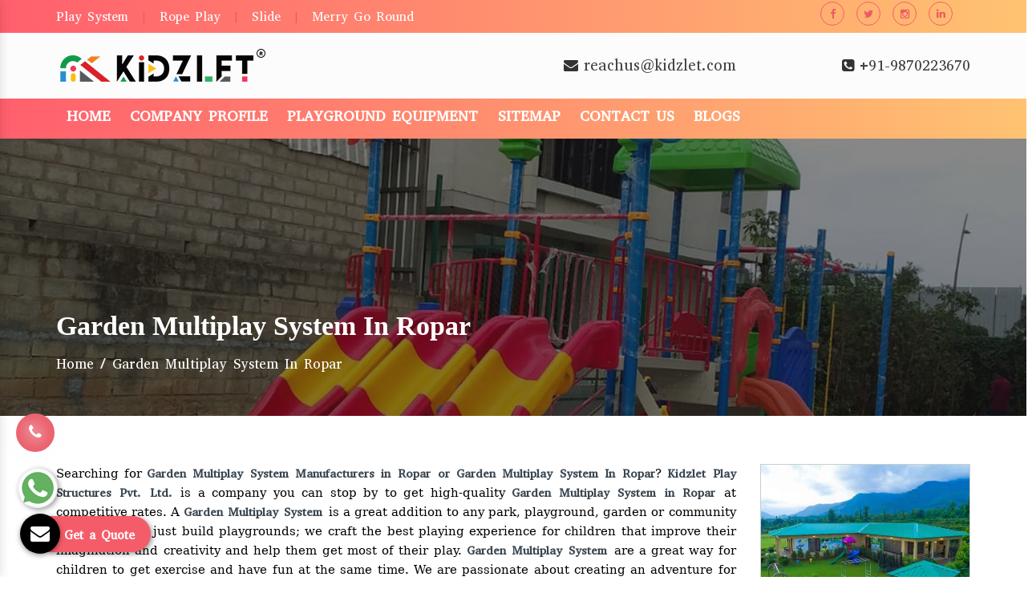

--- FILE ---
content_type: text/html; charset=UTF-8
request_url: https://www.multiplaysystem.com/ropar/garden-multiplay-system.html
body_size: 13853
content:

    <!-- header start here -->
	<!DOCTYPE html>
<html lang="en">
<head>
<base href="https://www.multiplaysystem.com/">
<meta name="viewport" content="width=device-width,initial-scale=1.0">
<title>Garden Multiplay System In Ropar | Garden Multiplay System Manufacturers Ropar</title>
<meta name="description" content="Kidzlet offer best Garden Multiplay System in Ropar. Counted as Top 10 Garden Multiplay System Manufacturers in Ropar and suppliers. Customised themed Garden Multiplay System at competitive price">
<meta name="keywords" content="Garden Multiplay System, Garden Multiplay System Manufacturers In Ropar, Garden Multiplay System Suppliers In Ropar, Garden Multiplay System Exporters, Top 10 Garden Multiplay System Manufacturers In Ropar, Garden Multiplay System In Ropar, Garden Multiplay System In Ropar">
<meta name="author" content="Kidzlet Play Structures Pvt. Ltd.">
<link rel="canonical" href="https://www.multiplaysystem.com/ropar/garden-multiplay-system.html">
<meta name="google-site-verification" content="YH4Nmff1OoVSu98NekI4jaStdTxwDCbb0kxP2jbSdxs">
<meta name="distribution" content="global">
<meta name="language" content="English">
<meta name="rating" content="general">
<meta name="ROBOTS" content="index, follow">
<meta name="revisit-after" content="Daily">
<meta name="googlebot" content="index, follow">
<meta name="bingbot" content="index, follow">
<link rel="shortcut icon" type="image/x-icon" href="images/favicon.ico">
<script>
document.write("<link rel=\"stylesheet\" href=\"css/bootstrap.min.css\" \/>");
document.write("<link rel=\"stylesheet\" href=\"css/jquery-ui.min.css\" \/>");
document.write("<link rel=\"stylesheet\" href=\"css/css-plugin-collections.css\" \/>");
document.write("<link rel=\"stylesheet\" href=\"css/menuzord-skins/menuzord-rounded-boxed.css\" \/>");
document.write("<link rel=\"stylesheet\" href=\"css/style-main.css\" \/>");
document.write("<link rel=\"stylesheet\" href=\"css/custom-bootstrap-margin-padding.css\" \/>");
document.write("<link rel=\"stylesheet\" href=\"css/responsive.css\" \/>");
document.write("<link rel=\"stylesheet\" href=\"css/colors/theme-skin-color-set-1.css\" \/>");
document.write("<link rel=\"stylesheet\" href=\"css/animate.css\" \/>");
document.write("<link rel=\"stylesheet\" href=\"css/jquery.fancybox.min.css\" \/>");
document.write("<link rel=\"stylesheet\" href=\"css/ma5-menu.min.css\" \/>");
document.write("<link rel=\"stylesheet\" href=\"css/ResponsiveAccordianMenu.css\" \/>");
</script>
<link rel="stylesheet" href="https://webclickindia.co.in/smtp/css/mail.css">
<!-- Global site tag (gtag.js) - Google Analytics -->
<script async src="https://www.googletagmanager.com/gtag/js?id=G-WZNDN9PBD1"></script>
<script>
window.dataLayer = window.dataLayer || [];
function gtag(){dataLayer.push(arguments);}
gtag('js', new Date());

gtag('config', 'G-WZNDN9PBD1');
</script>
<!--Product Schema-->
<!--END-->
<script type="application/ld+json">
{
"@context": "https://schema.org",
"@type": "Organization",
"name": "Kidzlet Play Structures Pvt. Ltd.",
"alternateName": "Kidzlet",
"url": "https://www.multiplaysystem.com/",
"logo": "https://www.multiplaysystem.com/images/logo.png",
"sameAs": [
"https://www.facebook.com/KidzletPlayEquipment",
"https://twitter.com/Kidzletplay",
"https://www.linkedin.com/company/kidzlet-play-structures-private-limited/",
"https://www.instagram.com/kidzlet/?hl=en"
]
}
</script>
<script type="application/ld+json">
{
  "@context": "https://schema.org",
  "@type": "LocalBusiness",
  "name": "Kidzlet Play Structures Pvt. Ltd.",
  "image": "https://www.multiplaysystem.com/images/logo.png",
  "@id": "",
  "url": "https://www.multiplaysystem.com",
  "telephone": "+91-9999515869",
  "address": {
    "@type": "PostalAddress",
    "streetAddress": "Plot No. 111, Udyog Vihar Extension Ecotech-2, Dist. Gautam Budh Nagar",
    "addressLocality": "Greater Noida",
    "postalCode": "201306",
    "addressCountry": "IN"
  },
  "geo": {
    "@type": "GeoCoordinates",
    "latitude": 28.4949354,
    "longitude": 77.49679189999999
  },
  "openingHoursSpecification": {
    "@type": "OpeningHoursSpecification",
    "dayOfWeek": [
      "Monday",
      "Tuesday",
      "Wednesday",
      "Thursday",
      "Friday",
      "Saturday"
    ],
    "opens": "09:30",
    "closes": "18:00"
  } 
}
</script>

</head>	<body>
<div id="wrapper" class="clearfix">
  <header id="header" class="header">
    <div class="header-top sm-text-center gradient-color">
      <div class="container">
        <div class="row">
          <div class="col-md-5">
            <div class="widget no-border m-0 texting-color">
              <ul class="list-inline font-13 sm-text-center mt-7 mb-7">
				<li> <a class="text-bluen" href="play-system.html">Play System</a></li>
				<li class="text-bluen">|</li>
				<li><a class="text-bluen" href="rope-play.html" >Rope Play</a></li>
				<li class="text-bluen">|</li>
				<li><a class="text-bluen" href="playground-slide.html">Slide</a></li>
				<li class="text-bluen">|</li>
				<li><a class="text-bluen" href="merry-go-round.html">Merry Go Round</a></li>                            
			 </ul>
            </div>
          </div>
		  
		<div class="col-md-4 text-right"> 
		</div>

          <div class="col-md-3">
            <div class="widget m-0 pull-right sm-pull-none sm-text-center">


            </div>
		

<div class="widget no-border m-0 mr-15 pull-right flip sm-pull-none sm-text-center">
<ul class="styled-icons icon-circled icon-sm pull-right flip sm-pull-none sm-text-center mt-sm-15">
<li><a href="https://www.facebook.com/Kidzlet-Play-Safe-721391071397770/" target="_blank"><i class="fa fa-facebook text-bluen"></i></a></li>
<li><a href="https://twitter.com/Kidzletplay" target="_blank"><i class="fa fa-twitter text-bluen"></i></a></li>
<li><a href="https://www.instagram.com/kidzlet/?hl=en" target="_blank"><i class="fa fa-instagram text-bluen"></i></a></li>
<li><a href="https://www.linkedin.com/company/kidzlet-play-structures-private-limited/" target="_blank"><i class="fa fa-linkedin text-bluen"></i></a></li>
</ul>
            </div>
          </div>
        </div>
      </div>
    </div>
    <div class="header-middle p-0 bg-lightest xs-text-center">  
      <div class="container pt-0 pb-0">
        <div class="row">
          <div class="col-xs-12 col-sm-4 col-md-6 logo-header">
            <div class="widget no-border m-0">   
              <a target="new" href="https://www.multiplaysystem.com/"  class="menuzord-brand pull-left flip xs-pull-center">
                <img src="images/logo.png" title="Kidzlet Play Structures Pvt. Ltd." alt="Kidzlet Play Structures Pvt. Ltd."></a>
            </div>
          </div>   
          <div class="col-xs-12 col-sm-4 col-md-3">
            <div class="widget no-border m-0">
              <div class="mt-25 mb-25 mt-sm-5 mb-sm-5 text-right flip sm-text-center">
                <div class="font-15 text-black-333 font-weight-600 hedar-cont"><i class="fa fa-envelope text-theme-colored font-18"></i>  <a href="mailto:reachus@kidzlet.com">reachus@kidzlet.com</a></div>              
              </div>
            </div>
          </div>
          
          <div class="col-xs-12 col-sm-4 col-md-3">
            <div class="widget no-border m-0">
              <div class="mt-25 mb-25 mt-sm-5 mb-sm-5 text-right flip sm-text-center">
                <div class="font-15 text-black-333 font-weight-600 hedar-cont"><i class="fa fa-phone-square text-theme-colored font-18"></i> <a href="tel:+91-9870223670," class="dk-hide">+91-9870223670</a></div>
              </div>   
            </div>
          </div>
        </div>
      </div>
    </div>

<!-- Sticky -->
<div class="sticky">
<div class="container">
<div class="row">
<div class="col-12 navigation_header">
<div class="navbar-area">
<div class="fennec-nav">
<nav class="navbar navbar-expand-md navbar-light">    
<div class="collapse navbar-collapse mean-menu" id="navbarSupportedContent" style="display: block;">
<ul class="navbar-nav">
<li class="nav-item"><a href="https://www.multiplaysystem.com/" class="nav-link">Home </a></li>
<li class="nav-item"><a href="https://www.kidzlet.com/company-profile.html" target="_blank" class="nav-link">Company Profile </a></li>
<li class="nav-item"><a href="ropar/playground-equipment.html" class="nav-link">Playground Equipment<i class="flaticon-down-arrow"></i></a>
<ul class="dropdown-menu">
	<li class="nav-item"><a href="ropar/play-system.html" class="nav-link">Play System</a></li>
		<li class="nav-item"><a href="ropar/rope-play.html" class="nav-link">Rope Play Equipment</a></li>
		<li class="nav-item"><a href="ropar/playground-slide.html" class="nav-link">Playground Slide</a></li>
		<li class="nav-item"><a href="ropar/merry-go-round.html" class="nav-link">Merry Go Round</a></li>
		<li class="nav-item"><a href="ropar/see-saw.html" class="nav-link">Seesaw</a></li>
		<li class="nav-item"><a href="ropar/swing.html" class="nav-link">Swing</a></li>
		<li class="nav-item"><a href="ropar/climber.html" class="nav-link">Climber</a></li>
		<li class="nav-item"><a href="ropar/spring-rider.html" class="nav-link">Spring Rider</a></li>
		<li class="nav-item"><a href="ropar/fitness-equipment.html" class="nav-link">Fitness Equipment</a></li>
		<li class="nav-item"><a href="ropar/flooring.html" class="nav-link">EPDM Flooring</a></li>
		<li class="nav-item"><a href="ropar/garden-furniture.html" class="nav-link">Garden Furniture</a></li>
		<li class="nav-item"><a href="ropar/trash-bin.html" class="nav-link">Trash Bin</a></li>
		<li class="nav-item"><a href="ropar/sports-goods.html" class="nav-link">Sports Goods</a></li>
		<li class="nav-item"><a href="ropar/open-gym-equipment.html" class="nav-link">Open Gym Equipment</a></li>
		<li class="nav-item"><a href="ropar/outdoor-fitness-equipment.html" class="nav-link">Outdoor Fitness Equipment</a></li>
		<li class="nav-item"><a href="ropar/open-park-exercise-equipment.html" class="nav-link">Open Park Exercise Equipment</a></li>
		<li class="nav-item"><a href="ropar/outdoor-playground-equipment.html" class="nav-link">Outdoor Playground Equipment</a></li>
		<li class="nav-item"><a href="ropar/kids-outdoor-multiplay-equipment.html" class="nav-link">Kids Outdoor Multiplay Equipment</a></li>
		<li class="nav-item"><a href="ropar/kids-multi-action-play-system.html" class="nav-link">Kids Multi Action Play System</a></li>
		<li class="nav-item"><a href="ropar/outdoor-multiplay-set.html" class="nav-link">Outdoor Multiplay Set</a></li>
		<li class="nav-item"><a href="ropar/outdoor-multiplay-system.html" class="nav-link">Outdoor Multiplay System</a></li>
		<li class="nav-item"><a href="ropar/children-outdoor-play-station.html" class="nav-link">Children Outdoor Play Station</a></li>
		<li class="nav-item"><a href="ropar/playground-multiplay-slide.html" class="nav-link">Playground Multiplay Slide</a></li>
		<li class="nav-item"><a href="ropar/children-multiplay-system.html" class="nav-link">Children Multiplay System</a></li>
		<li class="nav-item"><a href="ropar/park-multiplay-equipment.html" class="nav-link">Park Multiplay Equipment</a></li>
		<li class="nav-item"><a href="ropar/garden-multiplay-system.html" class="nav-link">Garden Multiplay System</a></li>
		<li class="nav-item"><a href="ropar/school-playground-equipment.html" class="nav-link">School Playground Equipment</a></li>
		<li class="nav-item"><a href="ropar/children-outdoor-playing-equipment.html" class="nav-link">Children Outdoor Playing Equipment</a></li>
		<li class="nav-item"><a href="ropar/inclusive-playground-equipment.html" class="nav-link">Inclusive Playground Equipment</a></li>
		<li class="nav-item"><a href="ropar/outdoor-multiplay-equipment.html" class="nav-link">Outdoor Multiplay Equipment</a></li>
		<li class="nav-item"><a href="ropar/special-needs-playground-equipment.html" class="nav-link">Special Needs Playground Equipment</a></li>
		<li class="nav-item"><a href="ropar/special-children-playground-equipment.html" class="nav-link">Special Children Playground Equipment</a></li>
		<li class="nav-item"><a href="ropar/school-multiplay-station.html" class="nav-link">School Multiplay Station</a></li>
		<li class="nav-item"><a href="ropar/hdpe-outdoor-playground-equipment.html" class="nav-link">HDPE Outdoor Playground Equipment</a></li>
		<li class="nav-item"><a href="ropar/playground-multiplay-station.html" class="nav-link">Playground Multiplay Station</a></li>
		<li class="nav-item"><a href="ropar/hdpe-playground-equipment.html" class="nav-link">HDPE Playground Equipment</a></li>
		<li class="nav-item"><a href="ropar/children-playground-equipment.html" class="nav-link">Children Playground Equipment</a></li>
		<li class="nav-item"><a href="ropar/hdpe-play-system.html" class="nav-link">HDPE Play System</a></li>
		<li class="nav-item"><a href="ropar/jungle-rumble-playzone.html" class="nav-link">Jungle Rumble Playzone</a></li>
		<li class="nav-item"><a href="ropar/park-multiplay-station.html" class="nav-link">Park Multiplay Station</a></li>
		<li class="nav-item"><a href="ropar/jumbo-playcentre.html" class="nav-link">Jumbo Playcentre</a></li>
		<li class="nav-item"><a href="ropar/multiplay-station.html" class="nav-link">Multiplay Station</a></li>
		<li class="nav-item"><a href="ropar/iron-bench.html" class="nav-link">Iron Bench</a></li>
		<li class="nav-item"><a href="ropar/play-equipment.html" class="nav-link">Play Equipment</a></li>
		<li class="nav-item"><a href="ropar/hop-n-slide-playcentre.html" class="nav-link">Hop N Slide Playcentre</a></li>
		<li class="nav-item"><a href="ropar/kids-playground-equipment.html" class="nav-link">Kids Playground Equipment</a></li>
		<li class="nav-item"><a href="ropar/garden-play-equipment-for-toddlers.html" class="nav-link">Garden Play Equipment For Toddlers</a></li>
		<li class="nav-item"><a href="ropar/playground-climber.html" class="nav-link">Playground Climber</a></li>
		<li class="nav-item"><a href="ropar/commercial-swing-set.html" class="nav-link">Commercial Swing Set</a></li>
		<li class="nav-item"><a href="ropar/playground-swing.html" class="nav-link">Playground Swing</a></li>
		<li class="nav-item"><a href="ropar/commercial-playground-equipment.html" class="nav-link">Commercial Playground Equipment</a></li>
		<li class="nav-item"><a href="ropar/club-house-playzone.html" class="nav-link">Club House Playzone</a></li>
		<li class="nav-item"><a href="ropar/epdm-rubber-flooring.html" class="nav-link">EPDM Rubber Flooring</a></li>
		<li class="nav-item"><a href="ropar/climb-n-swing-playcentre.html" class="nav-link">Climb N Swing Playcentre</a></li>
		<li class="nav-item"><a href="ropar/children-play-equipment.html" class="nav-link">Children Play Equipment</a></li>
	</ul>
</li>
<li class="nav-item"><a href="sitemap.html" class="nav-link">Sitemap</a></li>                          
<li class="nav-item"><a href="contact-us.html" class="nav-link">Contact Us</a></li>
<li class="nav-item"><a href="blog.html" class="nav-link">Blogs</a></li>
</ul>
</div>
</nav>
</div>
</div>

 <nav class="navbar navbar-expand-md navbar-light mobile-menu">
<button class="ma5menu__toggle" type="button">
<span class="ma5menu__icon-toggle"></span> <span class="ma5menu__sr-only">Menu</span>
</button>
<div style="display: none;">
<ul class="site-menu">
<li><a href="https://www.multiplaysystem.com/">Home</a></li>
<li><a href="https://www.kidzlet.com/company-profile.html" target="_blank">Company Profile</a></li>
<li><a href="ropar/playground-equipment.html">Playground Equipment</a>
<ul>
  <li><a href="ropar/play-system.html">Play System</a></li>
    <li><a href="ropar/rope-play.html">Rope Play Equipment</a></li>
    <li><a href="ropar/playground-slide.html">Playground Slide</a></li>
    <li><a href="ropar/merry-go-round.html">Merry Go Round</a></li>
    <li><a href="ropar/see-saw.html">Seesaw</a></li>
    <li><a href="ropar/swing.html">Swing</a></li>
    <li><a href="ropar/climber.html">Climber</a></li>
    <li><a href="ropar/spring-rider.html">Spring Rider</a></li>
    <li><a href="ropar/fitness-equipment.html">Fitness Equipment</a></li>
    <li><a href="ropar/flooring.html">EPDM Flooring</a></li>
    <li><a href="ropar/garden-furniture.html">Garden Furniture</a></li>
    <li><a href="ropar/trash-bin.html">Trash Bin</a></li>
    <li><a href="ropar/sports-goods.html">Sports Goods</a></li>
    <li><a href="ropar/open-gym-equipment.html">Open Gym Equipment</a></li>
    <li><a href="ropar/outdoor-fitness-equipment.html">Outdoor Fitness Equipment</a></li>
    <li><a href="ropar/open-park-exercise-equipment.html">Open Park Exercise Equipment</a></li>
    <li><a href="ropar/outdoor-playground-equipment.html">Outdoor Playground Equipment</a></li>
    <li><a href="ropar/kids-outdoor-multiplay-equipment.html">Kids Outdoor Multiplay Equipment</a></li>
    <li><a href="ropar/kids-multi-action-play-system.html">Kids Multi Action Play System</a></li>
    <li><a href="ropar/outdoor-multiplay-set.html">Outdoor Multiplay Set</a></li>
    <li><a href="ropar/outdoor-multiplay-system.html">Outdoor Multiplay System</a></li>
    <li><a href="ropar/children-outdoor-play-station.html">Children Outdoor Play Station</a></li>
    <li><a href="ropar/playground-multiplay-slide.html">Playground Multiplay Slide</a></li>
    <li><a href="ropar/children-multiplay-system.html">Children Multiplay System</a></li>
    <li><a href="ropar/park-multiplay-equipment.html">Park Multiplay Equipment</a></li>
    <li><a href="ropar/garden-multiplay-system.html">Garden Multiplay System</a></li>
    <li><a href="ropar/school-playground-equipment.html">School Playground Equipment</a></li>
    <li><a href="ropar/children-outdoor-playing-equipment.html">Children Outdoor Playing Equipment</a></li>
    <li><a href="ropar/inclusive-playground-equipment.html">Inclusive Playground Equipment</a></li>
    <li><a href="ropar/outdoor-multiplay-equipment.html">Outdoor Multiplay Equipment</a></li>
    <li><a href="ropar/special-needs-playground-equipment.html">Special Needs Playground Equipment</a></li>
    <li><a href="ropar/special-children-playground-equipment.html">Special Children Playground Equipment</a></li>
    <li><a href="ropar/school-multiplay-station.html">School Multiplay Station</a></li>
    <li><a href="ropar/hdpe-outdoor-playground-equipment.html">HDPE Outdoor Playground Equipment</a></li>
    <li><a href="ropar/playground-multiplay-station.html">Playground Multiplay Station</a></li>
    <li><a href="ropar/hdpe-playground-equipment.html">HDPE Playground Equipment</a></li>
    <li><a href="ropar/children-playground-equipment.html">Children Playground Equipment</a></li>
    <li><a href="ropar/hdpe-play-system.html">HDPE Play System</a></li>
    <li><a href="ropar/jungle-rumble-playzone.html">Jungle Rumble Playzone</a></li>
    <li><a href="ropar/park-multiplay-station.html">Park Multiplay Station</a></li>
    <li><a href="ropar/jumbo-playcentre.html">Jumbo Playcentre</a></li>
    <li><a href="ropar/multiplay-station.html">Multiplay Station</a></li>
    <li><a href="ropar/iron-bench.html">Iron Bench</a></li>
    <li><a href="ropar/play-equipment.html">Play Equipment</a></li>
    <li><a href="ropar/hop-n-slide-playcentre.html">Hop N Slide Playcentre</a></li>
    <li><a href="ropar/kids-playground-equipment.html">Kids Playground Equipment</a></li>
    <li><a href="ropar/garden-play-equipment-for-toddlers.html">Garden Play Equipment For Toddlers</a></li>
    <li><a href="ropar/playground-climber.html">Playground Climber</a></li>
    <li><a href="ropar/commercial-swing-set.html">Commercial Swing Set</a></li>
    <li><a href="ropar/playground-swing.html">Playground Swing</a></li>
    <li><a href="ropar/commercial-playground-equipment.html">Commercial Playground Equipment</a></li>
    <li><a href="ropar/club-house-playzone.html">Club House Playzone</a></li>
    <li><a href="ropar/epdm-rubber-flooring.html">EPDM Rubber Flooring</a></li>
    <li><a href="ropar/climb-n-swing-playcentre.html">Climb N Swing Playcentre</a></li>
    <li><a href="ropar/children-play-equipment.html">Children Play Equipment</a></li>
  </ul>
</li>
<li><a href="sitemap.html">Sitemap</a></li>
<li><a href="contact-us.html" >Contact Us</a></li>
<li><a href="blog.html" >Blogs</a></li>
</ul>
<!-- source for mobile menu end -->
</div>
</nav>

</div>
</div>
</div>
</div>
</header>	<!-- header end here -->
	<div class="main-content">
<section class="inner-header divider parallax layer-overlay overlay-dark-5" data-bg-img="images/bg/bg6.jpg">
<div class="container pt-90 pb-50">
        
<div class="section-content pt-100">
<div class="row"> 
<div class="col-md-12">
<h1 class="title text-white">Garden Multiplay System In Ropar</h1>
<ul class="listn angle-double-right">
<li><a href="https://www.multiplaysystem.com/" title="Home">Home</a></li> 
<li class="text-white">/</li>
<li class="bred-active">Garden Multiplay System In Ropar</li>
</ul>
</div>
</div>   
</div>
</div>  
</section>
<!-- Section: Blog -->
    <section>
      <div class="container mt-30 pt-30">
        <div class="row">
          <div class="col-md-9 blog-pull-right">  
            <div class="single-service desc-product">   
              <p style="margin-left:0in; margin-right:0in; text-align:justify"><span style="font-size:11pt"><span style="font-family:Cambria,&quot;serif&quot;">Searching for <strong>Garden Multiplay System Manufacturers in Ropar or Garden Multiplay System In Ropar</strong>? <strong>Kidzlet Play Structures Pvt. Ltd. </strong>is a company you can stop by to get high-quality <strong>Garden Multiplay System in Ropar </strong>at competitive rates. A <strong>Garden Multiplay System </strong>is a great addition to any park, playground, garden or community area. We don&rsquo;t just build playgrounds; we craft the best playing experience for children that improve their imagination and creativity and help them get most of their play. <strong>Garden Multiplay System </strong>are a great way for children to get exercise and have fun at the same time. We are passionate about creating an adventure for little ones so kids can have all the fun they deserve in <a href="https://www.multiplaysystem.com/ropar/"><strong>Ropar</strong></a>. Our theme based design is highly demanded in the market.</span></span></p>

<h2>Garden Multiplay System Manufacturers In Ropar - Kidzlet</h2>

<p style="margin-left:0in; margin-right:0in; text-align:justify"><span style="font-size:11pt"><span style="font-family:Cambria,&quot;serif&quot;">Our passion and professionalism have helped our company sail through several complications and gain recognition among <strong>Garden Multiplay System Manufacturers in Ropar</strong>. With a dedicated team and well-developed manufacturing unit, we can customize our <strong>Garden Multiplay System In Ropar</strong> according to customer preferences and make sure it benefits the end-users. Playground equipment provides children with opportunities for physical exercise and movement.</span></span></p>

<h2 style="margin-left:0in; margin-right:0in; text-align:justify">Manufacturers Of Garden Multiplay System In Ropar</h2>

<p style="margin-left:0in; margin-right:0in; text-align:justify"><span style="font-size:11pt"><span style="font-family:Cambria,&quot;serif&quot;">Being the industry leader manufacturers of <a href="https://www.multiplaysystem.com/ropar/garden-multiplay-system.html" title="Garden Multiplay System In Ropar">Garden Multiplay System in Ropar</a>, we designed equipment to provide a safe and fun way to play outside. When choosing <strong>Garden Multiplay System</strong>, it is important to consider the age range of the kids who will be using it. It encourages physical activity during recess and gym class. These Garden Multiplay System are designed to meet the needs of different age groups and skill levels.</span></span></p>

<p style="margin-left:0in; margin-right:0in; text-align:justify"><span style="font-size:11pt"><span style="font-family:Cambria,&quot;serif&quot;">In addition to promoting physical activity, Garden Multiplay System can also help children develop important social skills. They provide an opportunity for children to work together, solve problems, and communicate effectively which makes us one of the finest<strong> suppliers of Garden Multiplay System in Ropar</strong>.</span></span></p>

<h3>Our Garden Multiplay System Features:</h3>

<ul>
	<li style="text-align:justify"><span style="font-size:11pt"><span style="font-family:Cambria,&quot;serif&quot;"><strong>Safety</strong>: Garden Multiplay System should be designed with safety in mind. Features such as soft landing surfaces, guardrails, and age-appropriate activities can help reduce the risk of injuries.</span></span></li>
	<li style="text-align:justify"><span style="font-size:11pt"><span style="font-family:Cambria,&quot;serif&quot;"><strong>Durability</strong>: Garden Multiplay System should be built to last. Durable materials such as metal, plastic, and wood can withstand heavy use and exposure to the elements.</span></span></li>
	<li style="text-align:justify"><span style="font-size:11pt"><span style="font-family:Cambria,&quot;serif&quot;"><strong>Accessibility</strong>: An eminent <a href="https://www.multiplaysystem.com/garden-multiplay-system.html">Garden Multiplay System manufacturers</a> in&nbsp;Ropar, our stations are accessible to children of all abilities. This includes features such as ramps, transfer points, and equipment with adjustable height.</span></span></li>
	<li style="text-align:justify"><span style="font-size:11pt"><span style="font-family:Cambria,&quot;serif&quot;"><strong>Variety</strong>: As largest Garden Multiplay System manufacturers, we offer a variety of activities to engage children. Features such as swings, slides, climbing structures, and balance beams can provide a range of physical challenges.</span></span></li>
	<li style="text-align:justify"><span style="font-size:11pt"><span style="font-family:Cambria,&quot;serif&quot;"><strong>Creativity</strong>: Garden Multiplay System should encourage creativity and imaginative play. Features such as pretend play areas, interactive games, and themed play structures can stimulate children&#39;s imaginations.</span></span></li>
	<li style="text-align:justify"><span style="font-size:11pt"><span style="font-family:Cambria,&quot;serif&quot;"><strong>Maintenance</strong>: Garden Multiplay System should be easy to maintain. This includes features such as rust-resistant coatings, easy-to-clean surfaces, and replaceable parts.</span></span></li>
	<li style="text-align:justify"><span style="font-size:11pt"><span style="font-family:Cambria,&quot;serif&quot;"><strong>Size</strong>: Garden Multiplay System should be appropriately sized for the age group and number of children using it. Small equipment can be dangerous for larger children, while equipment that is too large can be overwhelming for younger children.</span></span></li>
	<li style="text-align:justify"><span style="font-size:11pt"><span style="font-family:Cambria,&quot;serif&quot;"><strong>Compliance</strong>: Garden Multiplay System should meet industry safety standards and comply with local codes and regulations. This includes features such as proper spacing between equipment, safety surfacing, and many more.</span></span></li>
</ul>

<h3>Why To Buy Garden Multiplay System In Ropar From Kidzlet</h3>

<p style="margin-left:0in; margin-right:0in; text-align:justify"><span style="font-size:11pt"><span style="font-family:Cambria,&quot;serif&quot;">Buying <strong>Garden Multiplay System in Ropar</strong> directly from Kidzlet has several advantages, including:</span></span></p>

<ul>
	<li style="text-align:justify"><span style="font-size:11pt"><span style="font-family:Cambria,&quot;serif&quot;"><strong>Quality Assurance</strong>: We&#39;ll assure you that the products are of high quality which makes us trusted Garden Multiplay System manufacturers in Ropar. All equipment are safe, durable, and meets industry standards.</span></span></li>
	<li style="text-align:justify"><span style="font-size:11pt"><span style="font-family:Cambria,&quot;serif&quot;"><strong>Cost Savings</strong>: Buying directly from us can often result in cost savings. We can offer lower prices Garden Multiplay System by cutting out the middleman and selling directly to customers.</span></span></li>
	<li style="text-align:justify"><span style="font-size:11pt"><span style="font-family:Cambria,&quot;serif&quot;"><strong>Customization</strong>: We offer customize Garden Multiplay System in Ropar to meet specific needs. This includes features such as color schemes, sizing, and special requirements for children with disabilities.</span></span></li>
	<li style="text-align:justify"><span style="font-size:11pt"><span style="font-family:Cambria,&quot;serif&quot;"><strong>Customer Support</strong>: We provide complete support for our offered Garden Multiplay System. This includes assistance with installation, maintenance, and repairs.</span></span></li>
	<li style="text-align:justify"><span style="font-size:11pt"><span style="font-family:Cambria,&quot;serif&quot;"><strong>Expert Advice</strong>: We are experts in our field and provide expert advice on choosing the right Garden Multiplay System for your needs. We can also offer guidance on safety, compliance, and regulations.</span></span></li>
	<li style="text-align:justify"><span style="font-size:11pt"><span style="font-family:Cambria,&quot;serif&quot;"><strong>Direct Communication</strong>: One can communicate us directly to buy Garden Multiplay System. This can make it easier to address any questions or concerns that arise during the buying process.</span></span></li>
</ul>

<h4>Get A Quote For Garden Multiplay System Today From Kidzlet</h4>

<p style="margin-left:0in; margin-right:0in; text-align:justify"><span style="font-size:11pt"><span style="font-family:Cambria,&quot;serif&quot;">We are credible among<strong> Exporters and <a href="https://www.multiplaysystem.com/garden-multiplay-system.html">Garden Multiplay System Suppliers in Ropar</a></strong><strong> </strong>for prompt delivery to different corners possible. We work tirelessly to bring high-quality play solutions for kids to play, learn, grow and get entertained. We value kids&rsquo; happiness and create a happy play area for them. We also consider the space available in your yard and the durability of the equipment. </span></span></p>

<p style="margin-left:0in; margin-right:0in; text-align:justify"><span style="font-size:11pt"><span style="font-family:Cambria,&quot;serif&quot;">In today&#39;s digital age, it&#39;s important to encourage children to spend time outdoors and connect with nature. <strong>Garden Multiplay System in Ropar</strong> offers a chance to enjoy fresh air and sunlight, promoting a healthier lifestyle and reducing sedentary behavior. Outdoor play has been linked to improved mental well-being, increased Vitamin D levels, and overall better physical health. <span style="font-size:11pt"><span style="font-family:Cambria,&quot;serif&quot;">Call us to enquire more.</span></span></span></span></p>
            </div>
          </div>   
          <div class="col-sm-12 col-md-3">  
                 <div class="single-service">  
              <img src="Admin/img/products/1651736316garden-multiplay-system.jpg" alt="Garden Multiplay System In Ropar" title="Garden Multiplay System In Ropar">  
                </div>      
    <div class="inner-page-form">
                <p class="iiner-enquiry line-bottom mt-0 mb-20">Quick Enquiry</p>  
         <div id="innerenquiry-form">
         <p id="innersuccessmsg"></p>
<div class="overlaysan"></div>
                <form id="contact_form" name="contact_form" method="post" action="thank-you.html">
                         <input type="hidden" name="enquiry_for" value="Enquiry For Contact Us">
                                       <input type="hidden" name="page_url" value="https://www.multiplaysystem.com/ropar/garden-multiplay-system.html">
                  <div class="row">
                    <div class="col-sm-12">
                      <div class="form-group">                      
                        <input name="name" class="form-control" type="text" placeholder="Name*" required="">
                      </div>
                    </div>
          
                    <div class="col-sm-12">
                      <div class="form-group">                       
                        <input name="email" class="form-control required email" type="email" placeholder="Email*" required="">
                      </div>
                    </div>
          <div class="col-sm-12">
                      <div class="form-group">                       
                        <input name="mobile" class="form-control" onkeypress="return event.charCode >= 48 &amp;&amp; event.charCode <= 57 || event.charCode == 43 || event.charCode == 45 || event.charCode == 0" minlength="10" maxlength="15" type="text" placeholder="Phone*" required="">
                      </div>
                    </div>
          
          <div class="col-sm-12">
                      <div class="form-group">                       
                        <input name="address" class="form-control required" type="text" placeholder="Address">
                      </div>
                    </div>
                  </div>                  
                  <div class="form-group">                      
                    <textarea name="message" class="form-control required" rows="5" placeholder="Message"></textarea>
                  </div>
                  <div class="form-group">
                    <input name="form_botcheck" class="form-control" type="hidden" value="">
                    <button type="submit" class="btn btn-dark btn-theme-colored btn-flat mr-5 form-sbmt" data-loading-text="Please wait...">Submit</button>
                  </div>
                </form>
                </div>           </div>
         
       
 
          </div>
        </div>
      </div>
    </section>
    <div class="random-block">
<div class="container">
<div class="row">
<div class="col-xl-12 col-lg-12 col-md-12 col-sm-12 col-xs-12 content-side-faq-details align-self-center">
<div class="col-md-12 margin-set">
<div class="twd_container">

<!-- responsive accordian -->
<div id="1" class="expandContent">
<div class="header">
<div class="headerColumn1">What Is The Company Profile?</div>
<div class="headerColumn2 expand"><img src="images/plus.png" title="" alt=""></div>
<div class="expandedContentClearFloat"></div>
</div>
<div class="expandedContent"> <p style="text-align:justify">In 2015, <strong>Kidzlet Play Structures Pvt. Ltd</strong>. was started by <strong>Mr. Mandeep Bhola</strong>. His immense knowledge and experience lead to accumulating a gigantic reorganization in these few years. We are backed with a team of highly trained, experienced professionals who never mind putting extra efforts into bringing innovation and creativity together and designing unique design and pattern <strong>Garden Multiplay System</strong>. We are known for our quality in the town. We ensure the quality standard before delivering it to the customers, which helps us to attain maximum client satisfaction.</p>
</div>
</div>
<div id="2" class="expandContent">
<div class="header">
<div class="headerColumn1">What Types Of Products Do You Offer?</div>
<div class="headerColumn2 expand"><img src="images/plus.png" title="" alt=""></div>
<div class="expandedContentClearFloat"></div>
</div>
<div class="expandedContent"> <p style="text-align:justify">Here is the list of different equipment that we have in our catalog:</p>

<ul>
	<li style="text-align: justify;">Kids Outdoor Equipment</li>
	<li style="text-align: justify;">Kids Indoor Play Equipment</li>
	<li style="text-align: justify;">Outdoor Multiplay System</li>
	<li style="text-align: justify;">Kids Multi Action Play System</li>
	<li style="text-align: justify;">Playground Equipment</li>
	<li style="text-align: justify;">Kids Climbing Equipment</li>
	<li style="text-align: justify;">Garden Equipment</li>
	<li style="text-align: justify;">Garden Multi Play System</li>
	<li style="text-align: justify;">Open Gym Equipment</li>
	<li style="text-align: justify;">Outdoor Fitness Equipment</li>
	<li style="text-align: justify;">Open Park Exercise Equipment</li>
</ul>
</div>
</div>
<div id="3" class="expandContent">
<div class="header">
<div class="headerColumn1">Why Is Your Garden Multiplay System The Best In Town?</div>
<div class="headerColumn2 expand"><img src="images/plus.png" title="" alt=""></div>
<div class="expandedContentClearFloat"></div>
</div>
<div class="expandedContent"> <p style="text-align:justify">There are various reasons why our <strong>Garden Multiplay System </strong>is the best:</p>

<ul>
	<li style="text-align:justify">Comfortable and durable</li>
	<li style="text-align:justify">Use premium quality material</li>
	<li style="text-align:justify">Easy to install</li>
	<li style="text-align:justify">Customized in different designs, sizes</li>
	<li style="text-align:justify">Available at the best price range</li>
</ul>
</div>
</div>
<div id="4" class="expandContent">
<div class="header">
<div class="headerColumn1">Can I Place My Garden Multiplay System Order Online?</div>
<div class="headerColumn2 expand"><img src="images/plus.png" title="" alt=""></div>
<div class="expandedContentClearFloat"></div>
</div>
<div class="expandedContent"> <p style="text-align:justify">Yes, you can place an order online through our website. You can browse our website and select the <strong>Garden Multiplay System </strong>and place your order. Then fill in your shipping address and make payment by sitting in your comfort zone. It&rsquo;s time to wait for the safe and fast arrival of <strong>Garden Multiplay System</strong>. So place your order now via call or an email.</p>
</div>
</div>
<div id="5" class="expandContent">
<div class="header">
<div class="headerColumn1">Is It Safe To Place The Garden Multiplay System On Grass?</div>
<div class="headerColumn2 expand"><img src="images/plus.png" title="" alt=""></div>
<div class="expandedContentClearFloat"></div>
</div>
<div class="expandedContent"> <p style="text-align:justify">Placing a <strong>Garden Multiplay System </strong>on the grass is not safe; it is against the safety standards. The <strong>Garden Multiplay System </strong>needs a safe and smooth surface for installation so that no risk of accident occurs. So don&rsquo;t install the <strong>Garden Multiplay System </strong>on the grass if you want secure handling of it.</p>
</div>
</div>

</div>
</div>
</div>
</div>
</div>
</div>
</div>
  
  

	<!-- footer start here -->
	<footer id="footer" class="footer divider layer-overlay overlay-dark-10" data-bg-img="images/bg/bg6.jpg">
<div class="container pt-30 pb-0">
<div class="row">
<div class="col-sm-6 col-md-3 footer_min-height">
<div class="">
<a href="https://www.multiplaysystem.com/"><img class="w-100" src="images/logo.png" alt="Kidzlet Play Structures Pvt. Ltd." title="Kidzlet Play Structures Pvt. Ltd."></a>
<p class="footer-text-just">Kidzlet Play Structures Pvt. Ltd. was founded in 2015 by Mr. Mandeep Bhola and we proudly say that our company has flourished with an unparalleled pace in such a short span.</p>  
</div>
<div class="widget dark">
<p class="line-bottom-theme-colored-2">Our Partner Websites</p>
<ul>
<li>> <a href="https://www.kidzlet.com/outdoor-multiplay-system.html" target="_blank">Outdoor Multiplay System</a></li>
</ul>
</div>
</div>
<div class="col-sm-6 col-md-3 footer_min-height">
<div class="widget dark">
<p class="line-bottom-theme-colored-2">Useful Links</p>
<ul class="list angle-double-right list-border">  
<li><a href="https://www.multiplaysystem.com/" title="Multiplay System">Home</a></li>
<li><a href="https://www.kidzlet.com/company-profile.html" target="_blank" title="Outdoor Multiplay System Manufacturer">Company Profile</a></li>
<li><a href="sitemap.html" title="Children Multiplay System Supplier">Sitemap</a></li>
<li><a href="our-presence.html" title="Serve All Over India and Internationally">Our Presence</a></li>
<li><a href="https://www.kidzlet.com/our-websites.html" target="_blank" title="Our Company’s Websites">Our Websites</a></li>
<li><a href="contact-us.html">Contact Us</a></li>     
<li><a href="blog.html">Our Blogs</a></li> 
</ul>
</div>
</div>
<div class="col-sm-6 col-md-3 footer_min-height">
<div class="widget dark">
<p class="line-bottom-theme-colored-2">Our Products</p>  
<ul class="list list-border">
<li><a href="ropar/play-system.html" title="Play System In Delhi">Play System</a></li>
<li><a href="ropar/rope-play.html" title="Rope Play Equipment In Delhi">Rope Play Equipment</a></li>
<li><a href="ropar/playground-slide.html" title="Playground Slide In Delhi">Playground Slide</a></li>
<li><a href="ropar/merry-go-round.html" title="Merry Go Round In Delhi">Merry Go Round</a></li>
<li><a href="ropar/see-saw.html" title="Seesaw In Delhi">Seesaw</a></li>
<li><a href="ropar/swing.html" title="Swing In Delhi">Swing</a></li>
</ul>
</div>
</div>
<div class="col-sm-6 col-md-3 footer_min-height">
<div class="widget dark">
<p class="line-bottom-theme-colored-2">Contact Us</p>
<div class="">
<ul class="list-inline mt-5">
<li class="m-0 pl-10 pr-10"> <i class="fa fa-phone text-theme-color-2 mr-5"></i> <a href="#" class="dk-hide">+91-9870223670</a></li>  
<li class="m-0 pl-10 pr-10"> <i class="fa fa-envelope-o text-theme-color-2 mr-5"></i> <a href="mailto:reachus@kidzlet.com">reachus@kidzlet.com</a> </li>   
</ul>    
<p class="footer-address"> <i class="fa fa-home text-theme-color-2 mr-5"></i> Plot No. 111, Udyog Vihar Extension Ecotech-2, Greater Noida, Dist. Gautam Budh Nagar. U.P. Pin:201306</p>  
<ul class="styled-icons icon-bordered icon-sm mt-10">
<li><a href="https://www.facebook.com/KidzletPlayEquipment/" target="_blank"><i class="fa fa-facebook text-bluen"></i></a></li>  
<li><a href="https://twitter.com/Kidzletplay" target="_blank"><i class="fa fa-twitter text-bluen"></i></a></li>  
<li><a href="https://www.instagram.com/kidzlet/?hl=en" target="_blank"><i class="fa fa-instagram text-bluen"></i></a></li>  
<li><a href="https://www.linkedin.com/company/kidzlet-play-structures-private-limited/" target="_blank"><i class="fa fa-linkedin text-bluen"></i></a></li>  
</ul>
</div>
</div>
</div>
</div>

</div>
<div class="footer-bottom">
<div class="container">
<div class="row">
<div class="col-md-12">
<p class="text-dark text-center w-100">Copyright © <span id="year"></span> Kidzlet Play Structures Pvt. Ltd. | All Rights Reserved.</p>
</div>
</div>
</div>
</div>
</footer>


<div class="webclick-digital">
<p>Website Designed &amp; SEO By Webclick® Digital Pvt. Ltd. <a href="https://www.webclickindia.com" class="font-weight-bold text-muted" target="_blank" title="Website Designing Company in Delhi India">Website Designing Company India</a></p>
</div>


<script>
  document.getElementById("year").innerText = new Date().getFullYear();
</script>
<div class="whats-app-icon">
<a href="https://api.whatsapp.com/send?phone=919999515869&amp;text=Hello%20Kidzlet%20%20would%20like%20to%20know%20more%20details%20about%20your%20products%2C%20Please%20send%20more%20details." target="_blank"><img src="images/whats-app-icon.png" alt="" title=""></a>
</div>

<div class="phone_lefts-side glow" data-target="html">
<a title="Contact Us" href="tel:+91-9870223670"><i class="fa fa-phone"></i></a>
</div>

<a class="scrollToTop" href="#"><i class="fa fa-angle-up"></i></a>

<a class="enquiry" data-toggle="modal" data-target="#exampleModal-two" title="Send Enquiry">
<i class="fa fa-envelope"></i>
<strong>Get a Quote</strong></a>
<div class="modal fade bs-example-modal-sm" id="exampleModal-two" tabindex="-1" role="dialog" aria-labelledby="exampleModalLabel">
<div class="modal-dialog modal-sm" role="document">
<div class="modal-content">
<div class="modal-header">
<button type="button" class="close" data-dismiss="modal" data-target=".bs-example-modal-sm" aria-label="Close">
<span aria-hidden="true" class="custom_btn-close">&times;</span></button>
<span class="modal-title" id="exampleModalLabel">Get a Quote</span>
</div>
<div class="modal-body" id="homepopupenquiry-form">
<p class="send_p">If you have a urgent requirement please fill the form or dial contact number: <span>+91-9870223670</span></p>
<form action="thank-you.html" method="post">
<p id="homepopupenquirysuccessmsg"></p>
<div class="overlaysan"></div>
<input type="hidden" name="enquiry_for" value="Enquiry For Contact Us">
<input type="hidden" name="page_url" value="https://www.multiplaysystem.com/ropar/garden-multiplay-system.html">
<div class="row">
<div class="col-lg-12">
<div class="form-group">
<input tabindex="1" class="form-control" type="text" name="name" id="nameBottom" placeholder="Your Name*" required="">
</div>
</div>
<div class="col-lg-12">
<div class="form-group">
<input tabindex="2" class="form-control" type="text" name="email" id="emailBottom" placeholder="Your Email*" required="">
</div>
</div>
<div class="col-lg-12">
<div class="form-group">
<input tabindex="3" class="form-control" type="text" name="mobile" id="mobileBottom" placeholder="Your Mobile Number*" onkeypress="return event.charCode >= 48 &amp;&amp; event.charCode <= 57 || event.charCode == 43 || event.charCode == 45 || event.charCode == 0" maxlength="15" minlength="10" required="">
</div>
</div>
<div class="col-lg-12">
<div class="form-group">
<input tabindex="4" class="form-control locationBottom" type="text" name="address" placeholder="Your Address">
</div>
</div>
<div class="col-lg-12">
<div class="form-group">
<textarea tabindex="5" class="form-control" name="message" id="messageBottom" placeholder="Your Message"></textarea>
</div>
</div>
<div class="col-lg-12">
<button tabindex="7" class="modal_btn" type="submit" name="submit" value="Submit" data-submit="...Sending">Submit</button>
</div>
</div>
</form>

</div>
</div>
</div>
</div> 

<!-- Mobile  -->
<div class="mobile-three-item">
<div class="container-fluid">
<div class="row">
<ul class="w-100">
<li><a href="tel:+91-9870223670"><i class="fa fa-phone" aria-hidden="true"></i> Call Now</a></li>

<li><a href="https://api.whatsapp.com/send?phone=919999515869&text=Hello%20Kidzlet%20%20would%20like%20to%20know%20more%20details%20about%20your%20products%2C%20Please%20send%20more%20details." target="_blank"><i class="fa fa-whatsapp" aria-hidden="true"></i> WhatsApp</a></li>

<li><a href="#" class="text-dark" data-toggle="modal" data-target="#exampleModal-two" title="Enquiry"><i class="fa fa-file-text-o" aria-hidden="true"></i> Enquiry</a></li>


</ul>
</div>
</div>
</div>

</div>

<!-- <div class="modal fade" id="aptumo-billing-research">
<div class="modal-dialog pop-timing-width">
<div class="modal-content green-color">
<div class="modal-header pop-timing py-0">
<a class="close dark-change" data-dismiss="modal">×</a>
</div>
<div class="modal-body">
<img src="images/post.jpg" class="w-100">
</div>
</div>
</div>
</div> -->


<!-- <div class="our_websites">
<div class="container">
<div class="row">
<div class="web-head col-xl-12 col-lg-12 col-md-12 col-sm-12 col-xs-12 align-items-center ">
<p class="websites text-center">Our Website Links</p>

<div class="col-xl-12 col-lg-12 col-md-12 col-sm-12 col-xs-12 list-kidz">
<ul class="site_links mb-3">
<li><a href="https://www.kidzlet.com"><i class="fa fa-globe" aria-hidden="true"></i> Playground Equipment</a></li>

<li><a href="https://www.kidzlet.com"><i class="fa fa-globe" aria-hidden="true"></i> Outdoor Playground Equipment</a></li>
<li><a href="https://www.kidzlet.com/open-gym-equipment.html"><i class="fa fa-globe" aria-hidden="true"></i> Open Gym Equipment</a></li>
<li><a href="https://www.kidzlet.com"><i class="fa fa-globe" aria-hidden="true"></i> Play Equipment</a></li>
<li><a href="https://www.kidzlet.com/multiplay-station.html"><i class="fa fa-globe" aria-hidden="true"></i> Multiplay Station</a></li>
<li><a href="https://www.kidzlet.com/daryaganj/children-multiplay-system.html"><i class="fa fa-globe" aria-hidden="true"></i> Multiplay System</a></li>
<li><a href="https://www.kidzlet.com/multiplay-station.html"><i class="fa fa-globe" aria-hidden="true"></i> Kids Multiplay Station</a></li>
<li><a href="https://www.kidzlet.com/daryaganj/children-multiplay-system.html"><i class="fa fa-globe" aria-hidden="true"></i> Kids Multiplay System</a></li>
<li><a href="https://www.kidzlet.com/slide.html"><i class="fa fa-globe" aria-hidden="true"></i> Slide</a></li>
<li><a href="https://www.kidzlet.com/swing.html"><i class="fa fa-globe" aria-hidden="true"></i> Swing</a></li>
<li><a href="https://www.kidzlet.com/climber.html"><i class="fa fa-globe" aria-hidden="true"></i> Climber</a></li>
<li><a href="https://www.kidzlet.com/see-saw.html"><i class="fa fa-globe" aria-hidden="true"></i> See Saw</a></li>
<li><a href="https://www.kidzlet.com/epdm-flooring.html"><i class="fa fa-globe" aria-hidden="true"></i> EPDM Flooring</a></li>
<li><a href="https://www.kidzlet.com/playground-flooring.html"><i class="fa fa-globe" aria-hidden="true"></i> Playground Flooring</a></li>


<li><a href="https://www.kidzlet.com"><i class="fa fa-globe" aria-hidden="true"></i> Playground Equipment Manufacturers</a></li>
<li><a href="https://www.kidzlet.com/manufacturers/play-equipment.html"><i class="fa fa-globe" aria-hidden="true"></i> Outdoor Playground Equipment Manufacturers</a></li>
<li><a href="https://www.kidzlet.com/open-gym-equipment.html"><i class="fa fa-globe" aria-hidden="true"></i> Open Gym Equipment Manufacturers</a></li>
<li><a href="https://www.kidzlet.com"><i class="fa fa-globe" aria-hidden="true"></i> Play Equipment Manufacturers</a></li>
<li><a href="https://www.kidzlet.com/multiplay-station.html"><i class="fa fa-globe" aria-hidden="true"></i> Multiplay Station Manufacturers</a></li>
<li><a href="https://www.kidzlet.com/manufacturers/outdoor-slide.html"><i class="fa fa-globe" aria-hidden="true"></i> Slide Manufacturers</a></li>
<li><a href="https://www.kidzlet.com/swing.html"><i class="fa fa-globe" aria-hidden="true"></i> Swing Manufacturers</a></li>
<li><a href="https://www.kidzlet.com/outdoor-climber.html"><i class="fa fa-globe" aria-hidden="true"></i> Climber Manufacturers</a></li>
<li><a href="https://www.kidzlet.com/noida/see-saw.html"><i class="fa fa-globe" aria-hidden="true"></i> See Saw Manufacturers</a></li>
<li><a href="https://www.kidzlet.com/delhi/epdm-rubber-flooring.html"><i class="fa fa-globe" aria-hidden="true"></i> EPDM Flooring Manufacturers</a></li>
<li><a href="https://www.kidzlet.com/playground-flooring.html"><i class="fa fa-globe" aria-hidden="true"></i> Playground Flooring Manufacturers</a></li>


<li><a href="https://www.kidzlet.com/malaysia/playground-slide.html"> <i class="fa fa-globe" aria-hidden="true"></i> Playground Slide</a></li>
<li><a href="https://www.kidzlet.com/playground-swing.html"> <i class="fa fa-globe" aria-hidden="true"></i> Playground Swing</a></li>
<li><a href="https://www.kidzlet.com"> <i class="fa fa-globe" aria-hidden="true"></i> Playground Climber</a></li>
<li><a href="https://www.kidzlet.com/see-saw.html"> <i class="fa fa-globe" aria-hidden="true"></i> Playground See Saw</a></li>
<li><a href="https://www.kidzletmultiplaysystem.com/outdoor-multiplay-set.html"> <i class="fa fa-globe" aria-hidden="true"></i> Outdoor Multiplay System</a></li>
<li><a href="https://www.kidzletmultiplaysystem.com/naraina/playground-multiplay-slide.html"> <i class="fa fa-globe" aria-hidden="true"></i> Playground Multiplay Slide</a></li>
<li><a href="https://www.kidzlet.com"> <i class="fa fa-globe" aria-hidden="true"></i> Park Multiplay Equipment</a></li>
<li><a href="https://www.kidzlet.com"> <i class="fa fa-globe" aria-hidden="true"></i> School Playground Equipment</a></li>
<li><a href="https://www.kidzlet.com/kids-climber.html"> <i class="fa fa-globe" aria-hidden="true"></i> Kids Climber</a></li>
<li><a href="https://www.kidzlet.com/children-swing.html"> <i class="fa fa-globe" aria-hidden="true"></i> Children Swing</a></li>
<li><a href="https://www.kidzlet.com/garden-slide.html"> <i class="fa fa-globe" aria-hidden="true"></i> Garden Slide</a></li>
<li><a href="https://www.kidzlet.com"> <i class="fa fa-globe" aria-hidden="true"></i> Kids Play Equipment</a></li>
<li><a href="https://www.kidzlet.com/children-playground-swing.html"> <i class="fa fa-globe" aria-hidden="true"></i> Kids Playground Swing</a></li>
<li><a href="https://www.kidzlet.com/outdoor-seesaw.html"> <i class="fa fa-globe" aria-hidden="true"></i> Outdoor Seesaw</a></li>
<li><a href="https://www.kidzlet.com/outdoor-swing.html"> <i class="fa fa-globe" aria-hidden="true"></i> Outdoor Swing</a></li>
<li><a href="https://www.kidzlet.com/azadpur/outdoor-slide.html"> <i class="fa fa-globe" aria-hidden="true"></i> Outdoor Slide</a></li>
<li><a href="https://www.kidzlet.com/outdoor-climber.html"> <i class="fa fa-globe" aria-hidden="true"></i> Outdoor Climber</a></li>


<li><a href="https://www.kidzlet.com/playground-slide.html"><i class="fa fa-globe" aria-hidden="true"></i> Playground Slide Manufacturers</a></li>
<li><a href="https://www.kidzlet.com/children-playground-swing.html"><i class="fa fa-globe" aria-hidden="true"></i> Playground Swing Manufacturers</a></li>
<li><a href="https://www.kidzlet.com"><i class="fa fa-globe" aria-hidden="true"></i> Playground Climber Manufacturers</a></li>
<li><a href="https://www.kidzlet.com/school-playground-see-saw.html"><i class="fa fa-globe" aria-hidden="true"></i> Playground See Saw Manufacturers</a></li>
<li><a href="https://www.kidzlet.com/mundka/outdoor-multiplay-system.html"><i class="fa fa-globe" aria-hidden="true"></i> Outdoor Multiplay System Manufacturers</a></li>
<li><a href="https://www.kidzlet.com/playground-multiplay-slide.html"><i class="fa fa-globe" aria-hidden="true"></i> Playground Multiplay Slide Manufacturers</a></li>
<li><a href="https://www.kidzlet.com"><i class="fa fa-globe" aria-hidden="true"></i> Park Multiplay Equipment Manufacturers</a></li>
<li><a href="https://www.kidzlet.com"><i class="fa fa-globe" aria-hidden="true"></i> School Playground Equipment Manufacturers</a></li>
<li><a href="https://www.kidzlet.com/kids-net-climber.html"><i class="fa fa-globe" aria-hidden="true"></i> Kids Climber Manufacturers</a></li>
<li><a href="https://www.kidzlet.com/children-swing.html"><i class="fa fa-globe" aria-hidden="true"></i> Children Swing Manufacturers</a></li>
<li><a href="https://www.kidzlet.com/manufacturers/outdoor-slide.html"><i class="fa fa-globe" aria-hidden="true"></i> Garden Slide Manufacturers</a></li>
<li><a href="https://www.kidzlet.com"><i class="fa fa-globe" aria-hidden="true"></i> Kids Play Equipment Manufacturers</a></li>
<li><a href="https://www.kidzlet.com/outdoor-swing-sets.html"><i class="fa fa-globe" aria-hidden="true"></i> Kids Playground Swing Manufacturers</a></li>
<li><a href="https://www.kidzlet.com/see-saw.html"><i class="fa fa-globe" aria-hidden="true"></i> Outdoor Seesaw Manufacturers</a></li>
<li><a href="https://www.kidzlet.com/outdoor-swing.html"><i class="fa fa-globe" aria-hidden="true"></i> Outdoor Swing Manufacturers</a></li>
<li><a href="https://www.kidzlet.com/manufacturers/outdoor-slide.html"><i class="fa fa-globe" aria-hidden="true"></i>  utdoor Slide Manufacturers</a></li>
<li><a href="https://www.kidzlet.com/outdoor-climber.html"><i class="fa fa-globe" aria-hidden="true"></i> Outdoor Climber Manufacturers</a></li>


<li><a href="https://www.kidzletplaystructures.com"><i class="fa fa-globe" aria-hidden="true"></i> Playground Equipment</a></li>
<li><a href="https://www.kidzletplaystructures.com"><i class="fa fa-globe" aria-hidden="true"></i> Outdoor Playground Equipment</a></li>
<li><a href="https://www.opengymequipment.com"><i class="fa fa-globe" aria-hidden="true"></i> Open Gym Equipment</a></li>
<li><a href="https://www.kidzletplaystructures.com"><i class="fa fa-globe" aria-hidden="true"></i> Play Equipment</a></li>
<li><a href="https://www.kidzletmultiplaysystem.com/multiplay-station.html"><i class="fa fa-globe" aria-hidden="true"></i> Multiplay Station</a></li>
<li><a href="https://www.kidzletplaystructures.com/children-multiplay-system.html"><i class="fa fa-globe" aria-hidden="true"></i> Multiplay System</a></li>
<li><a href="https://www.kidzletmultiplaysystem.com/multiplay-station.html"><i class="fa fa-globe" aria-hidden="true"></i> ids Multiplay Station</a></li>
<li><a href="https://www.kidzletplaystructures.com/children-multiplay-system.html"><i class="fa fa-globe" aria-hidden="true"></i> Kids Multiplay System</a></li>
<li><a href="https://www.kidzletmultiplaysystem.com/playground-slides.html"><i class="fa fa-globe" aria-hidden="true"></i> Slide</a></li>
<li><a href="https://www.kidzletmultiplaysystem.com/playground-swing.html"><i class="fa fa-globe" aria-hidden="true"></i> Swing</a></li>
<li><a href="https://www.kidzletmultiplaysystem.com/playground-climber.html"><i class="fa fa-globe" aria-hidden="true"></i> Climber</a></li>
<li><a href="https://www.kidzletmultiplaysystem.com/children-see-saw.html"><i class="fa fa-globe" aria-hidden="true"></i> See Saw</a></li>
<li><a href="https://www.kidzletmultiplaysystem.com/epdm-rubber-flooring.html"><i class="fa fa-globe" aria-hidden="true"></i> EPDM Flooring</a></li>
<li><a href="https://www.kidzletplaystructures.com/epdm-rubber-flooring.html"><i class="fa fa-globe" aria-hidden="true"></i> Playground Flooring</a></li>


<li><a href="https://www.kidzletplaystructures.com"><i class="fa fa-globe" aria-hidden="true"></i> Playground Equipment Manufacturers</a></li>
<li><a href="https://www.multiplaysystem.com/delhi/outdoor-playground-equipment.html"><i class="fa fa-globe" aria-hidden="true"></i> Outdoor Playground Equipment Manufacturers</a></li>
<li><a href="https://www.opengymequipment.com/outdoor-fitness-equipment.html"><i class="fa fa-globe" aria-hidden="true"></i> Open Gym Equipment Manufacturers</a></li>
<li><a href="https://www.kidzletplaystructures.com"><i class="fa fa-globe" aria-hidden="true"></i> Play Equipment Manufacturers</a></li>
<li><a href="https://www.kidzletmultiplaysystem.com/multiplay-station.html"><i class="fa fa-globe" aria-hidden="true"></i> Multiplay Station Manufacturers</a></li>
<li><a href="https://www.kidsoutdoorplaygroundslide.com/playground-equipment.html"><i class="fa fa-globe" aria-hidden="true"></i> Slide Manufacturers</a></li>
<li><a href="https://www.outdoorplaygroundequipment.co.in/swing.html"><i class="fa fa-globe" aria-hidden="true"></i> Swing Manufacturers</a></li>
<li><a href="https://www.kidzletplaystructures.com/kids-climber.html"><i class="fa fa-globe" aria-hidden="true"></i> Climber Manufacturers</a></li>

<li><a href="https://www.epdmflooring.in"><i class="fa fa-globe" aria-hidden="true"></i> EPDM Flooring Manufacturers</a></li>
<li><a href="https://www.epdmflooring.in/playground-flooring.html"><i class="fa fa-globe" aria-hidden="true"></i> Playground Flooring Manufacturers</a></li>


<li><a href="https://www.outdoorplaygroundequipment.co.in/playground-multiplay-slide.html"><i class="fa fa-globe" aria-hidden="true"></i> Playground Slide</a></li>
<li><a href="https://www.kidzlet.co.in/playground-swing.html"><i class="fa fa-globe" aria-hidden="true"></i> Playground Swing</a></li>
<li><a href="https://www.kidzletplaystructures.com/climber.html"><i class="fa fa-globe" aria-hidden="true"></i> Playground Climber</a></li>

<li><a href="https://www.childrenplayequipments.com/outdoor-multiplay-system.html"><i class="fa fa-globe" aria-hidden="true"></i> Outdoor Multiplay System</a></li>
<li><a href="https://www.kidzletplaystructures.com/playground-multiplay-slides.html"><i class="fa fa-globe" aria-hidden="true"></i> Playground Multiplay Slide</a></li>
<li><a href="https://www.multiplaysystem.com/delhi/park-multiplay-equipment.html"><i class="fa fa-globe" aria-hidden="true"></i> Park Multiplay Equipment</a></li>
<li><a href="https://www.multiplaysystem.com/delhi/school-playground-equipment.html"><i class="fa fa-globe" aria-hidden="true"></i> School Playground Equipment</a></li>
<li><a href="https://www.kidzletplaystructures.com/kids-climber.html"><i class="fa fa-globe" aria-hidden="true"></i> Kids Climber</a></li>
<li><a href="https://www.kidzletmultiplaysystem.com/children-swing-set.html"><i class="fa fa-globe" aria-hidden="true"></i> Children Swing</a></li>
<li><a href="https://www.kidsplayindia.in/garden-slide.html"><i class="fa fa-globe" aria-hidden="true"></i> Garden Slide</a></li>
<li><a href="https://www.kidzletplaystructures.com"><i class="fa fa-globe" aria-hidden="true"></i> Kids Play Equipment</a></li>
<li><a href="https://www.hdpeplaygroundequipment.com/playground-swing.html"><i class="fa fa-globe" aria-hidden="true"></i> Kids Playground Swing</a></li>

<li><a href="https://www.kidsplayindia.in/outdoor-swing-sets.html"><i class="fa fa-globe" aria-hidden="true"></i> Outdoor Swing</a></li>
<li><a href="https://www.kidsplayindia.in/outdoor-slide.html"><i class="fa fa-globe" aria-hidden="true"></i> Outdoor Slide</a></li>
<li><a href="https://www.kidzletmultiplaysystem.com/preet-vihar/outdoor-climber.html"><i class="fa fa-globe" aria-hidden="true"></i> Outdoor Climber</a></li>


<li><a href="https://www.kidzletmultiplaysystem.com/paschim-vihar/pp-playground-slide.html"><i class="fa fa-globe" aria-hidden="true"></i> Playground Slide Manufacturers</a></li>
<li><a href="https://www.kidzletmultiplaysystem.com/playground-swing.html"><i class="fa fa-globe" aria-hidden="true"></i> Playground Swing Manufacturers</a></li>
<li><a href="https://www.kidsplayindia.in/climber.html"><i class="fa fa-globe" aria-hidden="true"></i> Playground Climber Manufacturers</a></li>
<li><a href="https://www.kidsplayindia.in/see-saw.html"><i class="fa fa-globe" aria-hidden="true"></i> Playground See Saw Manufacturers</a></li>
<li><a href="https://www.kidzletplaystructures.com/children-multiplay-system.html"><i class="fa fa-globe" aria-hidden="true"></i> Outdoor Multiplay System Manufacturers</a></li>
<li><a href="https://www.outdoorplaygroundequipment.co.in/seemapuri/playground-multiplay-slide.html"><i class="fa fa-globe" aria-hidden="true"></i> Playground Multiplay Slide Manufacturers</a></li>
<li><a href="https://www.outdoorplaygroundequipment.co.in/mehrauli/park-multiplay-equipment.html"><i class="fa fa-globe" aria-hidden="true"></i> Park Multiplay Equipment Manufacturers</a></li>
<li><a href="https://www.outdoorplaygroundequipment.co.in/playground-equipment.html"><i class="fa fa-globe" aria-hidden="true"></i> School Playground Equipment Manufacturers</a></li>
<li><a href="https://www.kidsplayindia.in/kids-climber.html"><i class="fa fa-globe" aria-hidden="true"></i> Kids Climber Manufacturers</a></li>
<li><a href="https://www.kidzletmultiplaysystem.com/children-swing-set.html"><i class="fa fa-globe" aria-hidden="true"></i> Children Swing Manufacturers</a></li>
<li><a href="https://www.kidsplayindia.in/garden-slide.html"><i class="fa fa-globe" aria-hidden="true"></i> Garden Slide Manufacturers</a></li>
<li><a href="https://www.opengymequipment.com/outdoor-playground-equipment.html"><i class="fa fa-globe" aria-hidden="true"></i> Kids Play Equipment Manufacturers</a></li>
<li><a href="https://www.kidzletplaystructures.com/swing.html"><i class="fa fa-globe" aria-hidden="true"></i> Kids Playground Swing Manufacturers</a></li>

<li><a href="https://www.opengymequipment.com/swing.html"><i class="fa fa-globe" aria-hidden="true"></i> Outdoor Swings Manufacturers</a></li>
<li><a href="https://www.kidzletmultiplaysystem.com/gwalior/outdoor-playground-slide.html"><i class="fa fa-globe" aria-hidden="true"></i> Outdoor Slide Manufacturers</a></li>
<li><a href="https://www.kidzletmultiplaysystem.com/outdoor-climber.html"><i class="fa fa-globe" aria-hidden="true"></i> Outdoor Climber Manufacturers</a></li>



<li><a href="https://www.outdoorplaygroundequipment.co.in/playground-equipment.html"><i class="fa fa-globe" aria-hidden="true"></i> Playground Equipment</a></li>
<li><a href="https://www.outdoorplaygroundequipment.co.in/playground-equipment.html"><i class="fa fa-globe" aria-hidden="true"></i> Outdoor Playground Equipment</a></li>
<li><a href="https://www.outdoorplaygroundequipment.co.in/open-gym-equipment.html"><i class="fa fa-globe" aria-hidden="true"></i> Open Gym Equipment</a></li>
<li><a href="https://www.kidzletplaystructures.com/play-equipment.html"><i class="fa fa-globe" aria-hidden="true"></i> Play Equipment</a></li>
<li><a href="https://www.outdoorplaygroundequipment.co.in/multi-play-station.html"><i class="fa fa-globe" aria-hidden="true"></i> Multiplay Station</a></li>
<li><a href="https://www.opengymequipment.com/garden-multiplay-system.html"><i class="fa fa-globe" aria-hidden="true"></i> Multiplay System</a></li>
<li><a href="https://www.outdoorplaygroundequipment.co.in/multi-play-station.html"><i class="fa fa-globe" aria-hidden="true"></i> Kids Multiplay Station</a></li>
<li><a href="https://www.kidzletmultiplaysystem.com/okhla/kids-outdoor-multiplay-equipment.html"><i class="fa fa-globe" aria-hidden="true"></i> Kids Multiplay System</a></li>
<li><a href="https://www.kidsplayindia.in/playground-slide.html"><i class="fa fa-globe" aria-hidden="true"></i> Slide</a></li>
<li><a href="https://www.kidsplayindia.in/playground-swing.html"><i class="fa fa-globe" aria-hidden="true"></i> Swing</a></li>
<li><a href="https://www.kidsplayindia.in/climber.html"><i class="fa fa-globe" aria-hidden="true"></i> Climber</a></li>
<li><a href="https://www.kidsplayindia.in/see-saw.html"><i class="fa fa-globe" aria-hidden="true"></i> See Saw</a></li>
<li><a href="https://www.epdmflooring.in/epdm-flooring.html"><i class="fa fa-globe" aria-hidden="true"></i> EPDM Flooring</a></li>
<li><a href="https://www.epdmflooring.in/playground-flooring.html"><i class="fa fa-globe" aria-hidden="true"></i> Playground Flooring</a></li>


<li><a href="https://www.opengymequipment.com/outdoor-playground-equipment.html"><i class="fa fa-globe" aria-hidden="true"></i> Playground Equipment Manufacturers</a></li>
<li><a href="https://www.outdoorplaygroundequipment.co.in/playground-equipment.html"><i class="fa fa-globe" aria-hidden="true"></i> Outdoor Playground Equipment Manufacturers</a></li>
<li><a href="https://www.outdoorplaygroundequipment.co.in/open-gym-equipment.html"><i class="fa fa-globe" aria-hidden="true"></i> Open Gym Equipment Manufacturers</a></li>
<li><a href="https://www.opengymequipment.com/outdoor-playground-equipment.html"><i class="fa fa-globe" aria-hidden="true"></i> Play Equipment Manufacturers</a></li>
<li><a href="https://www.kidsoutdoorplaygroundslide.com/multiplay-station.html"><i class="fa fa-globe" aria-hidden="true"></i> Multiplay Station Manufacturers</a></li>
<li><a href="https://www.kidzletmultiplaysystem.com/playground-slides.html"><i class="fa fa-globe" aria-hidden="true"></i> Slide Manufacturers</a></li>
<li><a href="https://www.kidzletmultiplaysystem.com/playground-swing.html"><i class="fa fa-globe" aria-hidden="true"></i> Swing Manufacturers</a></li>
<li><a href="https://www.multiplaysystem.com/climber.html"><i class="fa fa-globe" aria-hidden="true"></i> Climber Manufacturers</a></li>
<li><a href="https://www.kidzletplaystructures.com/seesaw.html"><i class="fa fa-globe" aria-hidden="true"></i> See Saw Manufacturers</a></li>
<li><a href="https://www.kidzletplaystructures.com/indore/epdm-rubber-flooring.html"><i class="fa fa-globe" aria-hidden="true"></i> EPDM Flooring Manufacturers</a></li>
<li><a href="https://www.kidsplayindia.in/azadpur/playground-flooring.html"><i class="fa fa-globe" aria-hidden="true"></i> Playground Flooring Manufacturers</a></li>


<li><a href="https://www.kidzletmultiplaysystem.com/playground-slides.html"><i class="fa fa-globe" aria-hidden="true"></i> Playground Slide</a></li>
<li><a href="https://www.kidzletmultiplaysystem.com/playground-swing.html"><i class="fa fa-globe" aria-hidden="true"></i> Playground Swing</a></li>
<li><a href="https://www.kidzletmultiplaysystem.com/playground-climber.html"><i class="fa fa-globe" aria-hidden="true"></i> Playground Climber</a></li>
<li><a href="https://www.kidzletplaystructures.com/seesaw.html"><i class="fa fa-globe" aria-hidden="true"></i> Playground See Saw</a></li>
<li><a href="https://www.multiplaysystem.com"><i class="fa fa-globe" aria-hidden="true"></i> Outdoor Multiplay System</a></li>
<li><a href="https://www.kidzlet.co.in/playground-multiplay-slide.html"><i class="fa fa-globe" aria-hidden="true"></i> Playground Multiplay Slide</a></li>
<li><a href="https://www.outdoorplaygroundequipment.co.in/mehrauli/park-multiplay-equipment.html"><i class="fa fa-globe" aria-hidden="true"></i> Park Multiplay Equipment</a></li>
<li><a href="https://www.kidzletplaystructures.com/school-playground-equipment.html"><i class="fa fa-globe" aria-hidden="true"></i> School Playground Equipment</a></li>
<li><a href="https://www.hdpeplaygroundequipment.com/kids-climber.html"><i class="fa fa-globe" aria-hidden="true"></i> Kids Climber</a></li>
<li><a href="https://www.hdpeplaygroundequipment.com/playground-swing.html"><i class="fa fa-globe" aria-hidden="true"></i> Children Swing</a></li>
<li><a href="https://www.hdpeplaygroundequipment.com/playground-equipment-slide.html"><i class="fa fa-globe" aria-hidden="true"></i> Garden Slide</a></li>
<li><a href="https://www.hdpeplaygroundequipment.com/play-equipment.html"><i class="fa fa-globe" aria-hidden="true"></i> Kids Play Equipment</a></li>
<li><a href="https://www.hdpeplaygroundequipment.com/playground-swing.html"><i class="fa fa-globe" aria-hidden="true"></i> Kids Playground Swing</a></li>
<li><a href="https://www.hdpeplaygroundequipment.com/playground-seesaw.html"><i class="fa fa-globe" aria-hidden="true"></i> Outdoor Seesaw</a></li>
<li><a href="https://www.hdpeplaygroundequipment.com/outdoor-swing-sets.html"><i class="fa fa-globe" aria-hidden="true"></i> Outdoor Swing</a></li>
<li><a href="https://www.hdpeplaygroundequipment.com/playground-slide.html"><i class="fa fa-globe" aria-hidden="true"></i> Outdoor Slide</a></li>
<li><a href="https://www.hdpeplaygroundequipment.com/playground-climber.html"><i class="fa fa-globe" aria-hidden="true"></i> Outdoor Climber</a></li>


<li><a href="https://www.kidsplayindia.in/playground-slide.html"><i class="fa fa-globe" aria-hidden="true"></i> Playground Slide Manufacturers</a></li>
<li><a href="https://www.kidzletplaystructures.com/swing.html"><i class="fa fa-globe" aria-hidden="true"></i> Playground Swing Manufacturers</a></li>
<li><a href="https://www.opengymequipment.com/outdoor-playground-equipment.html"><i class="fa fa-globe" aria-hidden="true"></i> Playground Climber Manufacturers</a></li>
<li><a href="https://www.opengymequipment.com/seesaw.html"><i class="fa fa-globe" aria-hidden="true"></i> Playground See Saw Manufacturers</a></li>
<li><a href="https://www.kidzletmultiplaysystem.com/multiplay-station.html"><i class="fa fa-globe" aria-hidden="true"></i> Outdoor Multiplay System Manufacturers</a></li>
<li><a href="https://www.kidsplayindia.in/playground-multiplay-slide.html"><i class="fa fa-globe" aria-hidden="true"></i> Playground Multiplay Slide Manufacturers</a></li>
<li><a href="https://www.opengymequipment.com/park-multiplay-equipment.html"><i class="fa fa-globe" aria-hidden="true"></i> Park Multiplay Equipment Manufacturers</a></li>
<li><a href="https://www.kidsplayequipments.com"><i class="fa fa-globe" aria-hidden="true"></i> School Playground Equipment Manufacturers</a></li>
<li><a href="https://www.kidzletplaystructures.com/kids-climbing-equipment.html"><i class="fa fa-globe" aria-hidden="true"></i> Kids Climber Manufacturers</a></li>
<li><a href="https://www.kidzletplaystructures.com/telangana/swing.html"><i class="fa fa-globe" aria-hidden="true"></i> Children Swing Manufacturers</a></li>
<li><a href="https://www.kidzletmultiplaysystem.com/gwalior/outdoor-playground-slide.html"><i class="fa fa-globe" aria-hidden="true"></i> Garden Slide Manufacturers</a></li>
<li><a href="https://www.kidzletplaystructures.com/kids-indoor-play-equipment.html"><i class="fa fa-globe" aria-hidden="true"></i> Kids Play Equipment Manufacturers</a></li>
<li><a href="https://www.kidzletmultiplaysystem.com/playground-swing.html"><i class="fa fa-globe" aria-hidden="true"></i> Kids Playground Swing Manufacturers</a></li>
<li><a href="https://www.kidzletplaystructures.com/seesaw.html"><i class="fa fa-globe" aria-hidden="true"></i> Outdoor Seesaw Manufacturers</a></li>
<li><a href="https://www.hdpeplaygroundequipment.com/outdoor-swing-sets.html"><i class="fa fa-globe" aria-hidden="true"></i> Outdoor Swing Manufacturers</a></li>
<li><a href="https://www.childrenoutdoorplaygroundslide.com/outdoor-slide.html"><i class="fa fa-globe" aria-hidden="true"></i> Outdoor Slide Manufacturers</a></li>
<li><a href="https://www.kidzletplaystructures.com/kids-climber.html"><i class="fa fa-globe" aria-hidden="true"></i> Outdoor Climber Manufacturers</a></li>



<li><a href="https://www.kidsoutdoorplaygroundslide.com/playground-equipment.html"><i class="fa fa-globe" aria-hidden="true"></i> Playground Equipment</a></li>
<li><a href="https://www.opengymequipment.com/outdoor-playground-equipment.html"><i class="fa fa-globe" aria-hidden="true"></i> Outdoor Playground Equipment</a></li>
<li><a href="https://www.kidzletplaystructures.com/open-gym-equipment.html"><i class="fa fa-globe" aria-hidden="true"></i> Open Gym Equipment</a></li>
<li><a href="https://www.hdpeplaygroundequipment.com/play-equipment.html"><i class="fa fa-globe" aria-hidden="true"></i> Play Equipment</a></li>
<li><a href="https://www.opengymequipment.com/garden-multiplay-system.html"><i class="fa fa-globe" aria-hidden="true"></i> Multiplay Station</a></li>
<li><a href="https://www.kidzletmultiplaysystem.com/multiplay-station.html"><i class="fa fa-globe" aria-hidden="true"></i> Multiplay System</a></li>
<li><a href="https://www.kidsoutdoorplaygroundslide.com/multiplay-station.html"><i class="fa fa-globe" aria-hidden="true"></i> Kids Multiplay Station</a></li>
<li><a href="https://www.multiplaysystem.com"><i class="fa fa-globe" aria-hidden="true"></i> Kids Multiplay System</a></li>
<li><a href="https://www.hdpeplaygroundequipment.com/playground-slide.html"><i class="fa fa-globe" aria-hidden="true"></i> Slide</a></li>
<li><a href="https://www.hdpeplaygroundequipment.com/playground-swing.html"><i class="fa fa-globe" aria-hidden="true"></i> Swing</a></li>
<li><a href="https://www.hdpeplaygroundequipment.com/playground-climber.html"><i class="fa fa-globe" aria-hidden="true"></i> Climber</a></li>
<li><a href="https://www.hdpeplaygroundequipment.com/playground-seesaw.html"><i class="fa fa-globe" aria-hidden="true"></i> See Saw</a></li>
<li><a href="https://www.opengymequipment.com/epdm-rubber-flooring.html"><i class="fa fa-globe" aria-hidden="true"></i> EPDM Flooring</a></li>
<li><a href="https://www.hdpeplaygroundequipment.com/playground-flooring.html"><i class="fa fa-globe" aria-hidden="true"></i> Playground Flooring</a></li>


<li><a href="https://www.hdpeplaygroundequipment.com"><i class="fa fa-globe" aria-hidden="true"></i> Playground Equipment Manufacturers</a></li>
<li><a href="https://www.kidzletplaystructures.com"><i class="fa fa-globe" aria-hidden="true"></i> Outdoor Playground Equipment Manufacturers</a></li>
<li><a href="https://www.kidsplayindia.in/open-gym-equipment.html"><i class="fa fa-globe" aria-hidden="true"></i> Open Gym Equipment Manufacturers</a></li>
<li><a href="https://www.hdpeplaygroundequipment.com"><i class="fa fa-globe" aria-hidden="true"></i> Play Equipment Manufacturers</a></li>
<li><a href="https://www.kidsplayequipments.com/multi-play-station.html"><i class="fa fa-globe" aria-hidden="true"></i> Multiplay Station Manufacturers</a></li>
<li><a href="https://www.kidsplayindia.in/playground-slide.html"><i class="fa fa-globe" aria-hidden="true"></i> Slide Manufacturers</a></li>
<li><a href="https://www.kidsplayindia.in/playground-swing.html"><i class="fa fa-globe" aria-hidden="true"></i> Swing Manufacturers</a></li>
<li><a href="https://www.kidzletmultiplaysystem.com/playground-climber.html"><i class="fa fa-globe" aria-hidden="true"></i> Climber Manufacturers</a></li>
<li><a href="https://www.multiplaysystem.com/see-saw.html"><i class="fa fa-globe" aria-hidden="true"></i> See Saw Manufacturers</a></li>
<li><a href="https://www.kidzletmultiplaysystem.com/lucknow/epdm-rubber-flooring.html"><i class="fa fa-globe" aria-hidden="true"></i>EPDM Flooring Manufacturers</a></li>
<li><a href="https://www.kidzletplaystructures.com/epdm-rubber-flooring.html"><i class="fa fa-globe" aria-hidden="true"></i> Playground Flooring Manufacturers</a></li>


<li><a href="https://www.kidsplayindia.in/playground-slide.html"><i class="fa fa-globe" aria-hidden="true"></i> Playground Slide</a></li>
<li><a href="https://www.opengymequipment.com/swing.html"><i class="fa fa-globe" aria-hidden="true"></i> Playground Swing</a></li>
<li><a href="https://www.hdpeplaygroundequipment.com/playground-climber.html"><i class="fa fa-globe" aria-hidden="true"></i> Playground Climber</a></li>
<li><a href="https://www.opengymequipment.com/seesaw.html"><i class="fa fa-globe" aria-hidden="true"></i> Playground See Saw</a></li>
<li><a href="https://www.kidzlet.co.in/outdoor-multiplay-system.html"><i class="fa fa-globe" aria-hidden="true"></i> Outdoor Multiplay System</a></li>
<li><a href="https://www.kidsplayindia.in/playground-multiplay-slide.html"><i class="fa fa-globe" aria-hidden="true"></i> Playground Multiplay Slide</a></li>
<li><a href="https://www.kidsplayindia.in/jahangirpuri/park-multiplay-equipment.html"><i class="fa fa-globe" aria-hidden="true"></i> Park Multiplay Equipment</a></li>
<li><a href="https://www.outdoorplaygroundequipment.co.in/school-playground-equipment.html"><i class="fa fa-globe" aria-hidden="true"></i> School Playground Equipment</a></li>
<li><a href="https://www.kidzletplaystructures.com/kids-climbing-equipment.html"><i class="fa fa-globe" aria-hidden="true"></i> Kids Climber</a></li>
<li><a href="https://www.multiplaysystem.com/playground-swing.html"><i class="fa fa-globe" aria-hidden="true"></i> Children Swing</a></li>
<li><a href="https://www.hdpeplaygroundequipment.com/playground-slide.html"><i class="fa fa-globe" aria-hidden="true"></i> Garden Slide</a></li>
<li><a href="https://www.kidzletplaystructures.com/kids-indoor-play-equipment.html"><i class="fa fa-globe" aria-hidden="true"></i> Kids Play Equipment</a></li>
<li><a href="https://www.kidzletplaystructures.com/swing.html"><i class="fa fa-globe" aria-hidden="true"></i> Kids Playground Swing</a></li>
<li><a href="https://www.kidsplayindia.in/see-saw.html"><i class="fa fa-globe" aria-hidden="true"></i> Outdoor Seesaw</a></li>
<li><a href="https://www.childrenoutdoorplaygroundslide.com/outdoor-swing-sets.html"><i class="fa fa-globe" aria-hidden="true"></i> Outdoor Swing</a></li>
<li><a href=" https://www.childrenoutdoorplaygroundslide.com/outdoor-slide.html"><i class="fa fa-globe" aria-hidden="true"></i> Outdoor Slide</a></li>
<li><a href="https://www.outdoorplaygroundequipment.co.in/climbers.html"><i class="fa fa-globe" aria-hidden="true"></i> Outdoor Climber</a></li>


<li><a href="https://www.multiplaysystem.com/playground-slide.html"><i class="fa fa-globe" aria-hidden="true"></i> Playground Slide Manufacturers</a></li>
<li><a href="https://www.kidsplayindia.in/playground-swing.html"><i class="fa fa-globe" aria-hidden="true"></i> Playground Swing Manufacturers</a></li>
<li><a href="https://www.outdoorplaygroundequipment.co.in/climbers.html"><i class="fa fa-globe" aria-hidden="true"></i> Playground Climber Manufacturers</a></li>
<li><a href="https://www.kidzletplaystructures.com/seesaw.html"><i class="fa fa-globe" aria-hidden="true"></i> Playground See Saw Manufacturers</a></li>
<li><a href="https://www.childrenplayequipments.com/outdoor-multiplay-system.html"><i class="fa fa-globe" aria-hidden="true"></i> Outdoor Multiplay System Manufacturers</a></li>
<li><a href="https://www.kidzletplaystructures.com/playground-multiplay-slides.html"><i class="fa fa-globe" aria-hidden="true"></i> Playground Multiplay Slide Manufacturers</a></li>
<li><a href="https://www.kidsplayindia.in/kids-outdoor-multiplay-equipment.html"><i class="fa fa-globe" aria-hidden="true"></i> Park Multiplay Equipment Manufacturers</a></li>
<li><a href="https://www.opengymequipment.com/outdoor-playground-equipment.html"><i class="fa fa-globe" aria-hidden="true"></i> School Playground Equipment Manufacturers</a></li>
<li><a href="https://www.kidzletmultiplaysystem.com/playground-net-climber.html"><i class="fa fa-globe" aria-hidden="true"></i> Kids Climber Manufacturers</a></li>
<li><a href="https://www.multiplaysystem.com/playground-swing.html"><i class="fa fa-globe" aria-hidden="true"></i> Children Swing Manufacturers</a></li>
<li><a href="https://www.hdpeplaygroundequipment.com/playground-slide.html"><i class="fa fa-globe" aria-hidden="true"></i> Garden Slide Manufacturers</a></li>
<li><a href="https://www.childrenplayequipments.com/play-equipment.html"><i class="fa fa-globe" aria-hidden="true"></i> Kids Play Equipment Manufacturers</a></li>
<li><a href="https://www.outdoorplaygroundequipment.co.in/swing.html"><i class="fa fa-globe" aria-hidden="true"></i> Kids Playground Swing Manufacturers</a></li>
<li><a href="https://www.opengymequipment.com/seesaw.html"><i class="fa fa-globe" aria-hidden="true"></i> Outdoor Seesaw Manufacturers</a></li>
<li><a href="https://www.childrenoutdoorplaygroundslide.com/outdoor-swing-sets.html"><i class="fa fa-globe" aria-hidden="true"></i> Outdoor Swing Manufacturers</a></li>
<li><a href="https://www.kidzletplaystructures.com"><i class="fa fa-globe" aria-hidden="true"></i> Outdoor Slide Manufacturers</a></li>
<li><a href="https://www.opengymequipment.com/playground-climber.html"><i class="fa fa-globe" aria-hidden="true"></i> Outdoor Climber Manufacturers</a></li>



<li><a href="https://www.kidzletmultiplaysystem.com/outdoor-playground-equipment.html"><i class="fa fa-globe" aria-hidden="true"></i> Playground Equipment</a></li>
<li><a href="https://www.kidzletmultiplaysystem.com/outdoor-playground-equipment.html"><i class="fa fa-globe" aria-hidden="true"></i> Outdoor Playground Equipment</a></li>
<li><a href="https://www.kidsplayindia.in/open-gym-equipment.html"><i class="fa fa-globe" aria-hidden="true"></i> Open Gym Equipment</a></li>
<li><a href="https://www.opengymequipment.com/outdoor-playground-equipment.html"><i class="fa fa-globe" aria-hidden="true"></i> Play Equipment</a></li>
<li><a href="https://www.kidsoutdoorplaygroundslide.com/multiplay-station.html"><i class="fa fa-globe" aria-hidden="true"></i> Multiplay Station</a></li>
<li><a href="https://www.multiplaysystem.com"><i class="fa fa-globe" aria-hidden="true"></i> Multiplay System</a></li>
<li><a href="https://www.kidzletplaystructures.com/children-outdoor-play-station.html"><i class="fa fa-globe" aria-hidden="true"></i> Kids Multiplay Station</a></li>
<li><a href="https://www.kidsoutdoorplaygroundslide.com/children-outdoor-multiplay-system.html"><i class="fa fa-globe" aria-hidden="true"></i> Kids Multiplay System</a></li>
<li><a href="https://www.multiplaysystem.com/playground-slide.html"><i class="fa fa-globe" aria-hidden="true"></i> Slide</a></li>
<li><a href="https://www.multiplaysystem.com/swing.html"><i class="fa fa-globe" aria-hidden="true"></i> Swing</a></li>
<li><a href="https://www.multiplaysystem.com/climber.html"><i class="fa fa-globe" aria-hidden="true"></i> Climber</a></li>
<li><a href="https://www.multiplaysystem.com/see-saw.html"><i class="fa fa-globe" aria-hidden="true"></i> See Saw</a></li>
<li><a href="https://www.kidzletmultiplaysystem.com/epdm-rubber-flooring.html"><i class="fa fa-globe" aria-hidden="true"></i> EPDM Flooring</a></li>
<li><a href="https://www.multiplaysystem.com/epdm-rubber-flooring.html"><i class="fa fa-globe" aria-hidden="true"></i> Playground Flooring</a></li>


<li><a href="https://www.kidsoutdoorplaygroundslide.com/playground-equipment.html"><i class="fa fa-globe" aria-hidden="true"></i> Playground Equipment Manufacturers</a></li>
<li><a href="https://www.opengymequipment.com/outdoor-playground-equipment.html"><i class="fa fa-globe" aria-hidden="true"></i> Outdoor Playground Equipment Manufacturers</a></li>
<li><a href="https://www.hdpeplaygroundequipment.com/amritsar/open-gym-equipment.html"><i class="fa fa-globe" aria-hidden="true"></i> Open Gym Equipment Manufacturers</a></li>
<li><a href="https://www.outdoorplaygroundequipment.co.in/play-equipment.html"><i class="fa fa-globe" aria-hidden="true"></i> Play Equipment Manufacturers</a></li>
<li><a href="https://www.multiplaysystem.com"><i class="fa fa-globe" aria-hidden="true"></i> Multiplay Station Manufacturers</a></li>
<li><a href="https://www.hdpeplaygroundequipment.com/playground-slide.html"><i class="fa fa-globe" aria-hidden="true"></i> Slide Manufacturers</a></li>
<li><a href="https://www.childrenplayequipments.com/climber.html"><i class="fa fa-globe" aria-hidden="true"></i> Climber Manufacturers</a></li>
<li><a href="https://www.hdpeplaygroundequipment.com/playground-swing.html"><i class="fa fa-globe" aria-hidden="true"></i> Swing Manufacturers</a></li>
<li><a href="https://www.kidzletmultiplaysystem.com/children-see-saw.html"><i class="fa fa-globe" aria-hidden="true"></i> See Saw Manufacturers</a></li>
<li><a href="https://www.opengymequipment.com/epdm-rubber-flooring.html"><i class="fa fa-globe" aria-hidden="true"></i> EPDM Flooring Manufacturers</a></li>
<li><a href="https://www.multiplaysystem.com/epdm-rubber-flooring.html"><i class="fa fa-globe" aria-hidden="true"></i> Playground Flooring Manufacturers</a></li>


<li><a href="https://www.hdpeplaygroundequipment.com/playground-slide.html"><i class="fa fa-globe" aria-hidden="true"></i> Playground Slide</a></li>
<li><a href="https://www.hdpeplaygroundequipment.com/playground-swing.html"><i class="fa fa-globe" aria-hidden="true"></i> Playground Swing</a></li>
<li><a href="https://www.outdoorplaygroundequipment.co.in/climbers.html"><i class="fa fa-globe" aria-hidden="true"></i> Playground Climber</a></li>
<li><a href="https://www.hdpeplaygroundequipment.com/playground-seesaw.html"><i class="fa fa-globe" aria-hidden="true"></i> Playground See Saw</a></li>
<li><a href="https://www.kidsoutdoorplaygroundslide.com/children-outdoor-multiplay-system.html"><i class="fa fa-globe" aria-hidden="true"></i> Outdoor Multiplay System</a></li>
<li><a href="https://www.opengymequipment.com/playground-multiplay-slides.html"><i class="fa fa-globe" aria-hidden="true"></i> Playground Multiplay Slide</a></li>
<li><a href="https://www.opengymequipment.com/park-multiplay-equipment.html"><i class="fa fa-globe" aria-hidden="true"></i> Park Multiplay Equipment</a></li>
<li><a href="https://www.kidsplayequipments.com/school-playground-equipment.html"><i class="fa fa-globe" aria-hidden="true"></i> School Playground Equipment</a></li>
<li><a href="https://www.kidsplayindia.in/kids-climber.html"><i class="fa fa-globe" aria-hidden="true"></i> Kids Climber</a></li>
<li><a href="https://www.childrenplayequipments.com/swing.html"><i class="fa fa-globe" aria-hidden="true"></i> Children Swing</a></li>
<li><a href="https://www.kidzletplaystructures.com"><i class="fa fa-globe" aria-hidden="true"></i> Garden Slide</a></li>
<li><a href="https://www.opengymequipment.com/outdoor-playground-equipment.html"><i class="fa fa-globe" aria-hidden="true"></i> Kids Play Equipment</a></li>
<li><a href="https://www.opengymequipment.com/swing.html"><i class="fa fa-globe" aria-hidden="true"></i> Kids Playground Swing</a></li>
<li><a href="https://www.kidzletmultiplaysystem.com/children-see-saw.html"><i class="fa fa-globe" aria-hidden="true"></i> Outdoor Seesaw</a></li>
<li><a href="https://www.kidzletmultiplaysystem.com/playground-swing.html"><i class="fa fa-globe" aria-hidden="true"></i> Outdoor Swing</a></li>
<li><a href="https://www.kidzletmultiplaysystem.com/playground-slides.html"><i class="fa fa-globe" aria-hidden="true"></i> Outdoor Slide</a></li>
<li><a href="https://www.kidzletmultiplaysystem.com/playground-climber.html"><i class="fa fa-globe" aria-hidden="true"></i> Outdoor Climber</a></li>


<li><a href="https://www.kidsoutdoorplaygroundslide.com/chandrapur/kids-playground-slide.html"><i class="fa fa-globe" aria-hidden="true"></i> Playground Slide Manufacturers</a></li>
<li><a href="https://www.multiplaysystem.com/playground-swing.html"><i class="fa fa-globe" aria-hidden="true"></i> Playground Swing Manufacturers</a></li>
<li><a href="https://www.kidzletplaystructures.com/climber.html"><i class="fa fa-globe" aria-hidden="true"></i> Playground Climber Manufacturers</a></li>

<li><a href="https://www.outdoorplaygroundequipment.co.in/multi-play-station.html"><i class="fa fa-globe" aria-hidden="true"></i> Outdoor Multiplay System Manufacturers</a></li>
<li><a href="https://www.kidzletmultiplaysystem.com/naraina/playground-multiplay-slide.html"><i class="fa fa-globe" aria-hidden="true"></i> Playground Multiplay Slide Manufacturers</a></li>
<li><a href="https://www.kidzletplaystructures.com/children-multiplay-system.html"><i class="fa fa-globe" aria-hidden="true"></i> Park Multiplay Equipment Manufacturers</a></li>
<li><a href="https://www.kidsplayindia.in/school-playground-equipment.html"><i class="fa fa-globe" aria-hidden="true"></i> School Playground Equipment Manufacturers</a></li>
<li><a href="https://www.outdoorplaygroundequipment.co.in/climbers.html"><i class="fa fa-globe" aria-hidden="true"></i> Kids Climber Manufacturers</a></li>
<li><a href="https://www.childrenplayequipments.com/swing.html"><i class="fa fa-globe" aria-hidden="true"></i> Children Swing Manufacturers</a></li>
<li><a href="https://www.kidzletplaystructures.com"><i class="fa fa-globe" aria-hidden="true"></i> Garden Slide Manufacturers</a></li>
<li><a href="https://www.hdpeplaygroundequipment.com/play-equipment.html"><i class="fa fa-globe" aria-hidden="true"></i> Kids Play Equipment Manufacturers</a></li>
<li><a href="https://www.opengymequipment.com/swing.html"><i class="fa fa-globe" aria-hidden="true"></i> Kids Playground Swing Manufacturers</a></li>
<li><a href="https://www.childrenplayequipments.com/seesaw.html"><i class="fa fa-globe" aria-hidden="true"></i> Outdoor Seesaw Manufacturers</a></li>
<li><a href="https://www.kidsplayindia.in/outdoor-swing-sets.html"><i class="fa fa-globe" aria-hidden="true"></i> Outdoor Swing Manufacturers</a></li>
<li><a href="https://www.kidsplayindia.in/garden-slide.html"><i class="fa fa-globe" aria-hidden="true"></i> Outdoor Slide Manufacturers</a></li>
<li><a href="https://www.outdoorplaygroundequipment.co.in/climbers.html"><i class="fa fa-globe" aria-hidden="true"></i> Outdoor Climber Manufacturers</a></li>


</ul>
</div>
</div>
</div>
</div>
</div> -->
<script src="js/jquery-2.2.4.min.js"></script>
<script src="js/jquery-ui.min.js"></script>
<script src="js/bootstrap.min.js"></script>
<script src="js/jquery-plugin-collection.js"></script>
<script src="js/custom.js"></script>
<script src="js/jquery.fancybox.min.js"></script>
<script src="js/ma5-menu.min.js"></script>
<script src="js/ResponsiveAccordianMenu.js"></script>
<script src="https://webclickindia.co.in/smtp/js/mail.js"></script>
<!-- <script type="text/javascript">
$( document ).ready(function() {
  if (document.cookie.indexOf('visited=true') == -1){
    setTimeout(function() {
    $('#aptumo-billing-research').modal({show:true});
}, 5000);
    
    var year = 1000*60*60*24*365;
    var expires = new Date((new Date()).valueOf() + year);
    document.cookie ="visited=true;expires=" + expires.toUTCString();

  }
});
</script>  -->
</body>
</html>	<!-- footer end here -->


--- FILE ---
content_type: text/css
request_url: https://www.multiplaysystem.com/css/css-plugin-collections.css
body_size: 28326
content:
.owl-carousel .animated {
    -webkit-animation-duration: 1000ms;
    animation-duration: 1000ms;
    -webkit-animation-fill-mode: both;
    animation-fill-mode: both;
}
.owl-carousel .owl-animated-in {
    z-index: 0;
}
.owl-carousel .owl-animated-out {
    z-index: 1;
}
.owl-carousel .fadeOut {
    -webkit-animation-name: fadeOut;
    animation-name: fadeOut;
}
@-webkit-keyframes fadeOut {
    0% {
    opacity: 1;
}
100% {
    opacity: 0;
}
}@keyframes fadeOut {
    0% {
    opacity: 1;
}
100% {
    opacity: 0;
}
}.owl-height {
    -webkit-transition: height 500ms ease-in-out;
    -moz-transition: height 500ms ease-in-out;
    -ms-transition: height 500ms ease-in-out;
    -o-transition: height 500ms ease-in-out;
    transition: height 500ms ease-in-out;
}
.owl-carousel {
    display: none;
    width: 100%;
    -webkit-tap-highlight-color: transparent;
    position: relative;
    z-index: 1;
}
.owl-carousel .owl-stage {
    position: relative;
    -ms-touch-action: pan-Y;
}
.owl-carousel .owl-stage:after {
    content: ".";
    display: block;
    clear: both;
    visibility: hidden;
    line-height: 0;
    height: 0;
}
.owl-carousel .owl-stage-outer {
    position: relative;
    overflow: hidden;
    -webkit-transform: translate3d(0px, 0px, 0px);
}
.owl-carousel .owl-controls .owl-nav .owl-prev, .owl-carousel .owl-controls .owl-nav .owl-next, .owl-carousel .owl-controls .owl-dot {
    cursor: pointer;
    cursor: hand;
    -webkit-user-select: none;
    -khtml-user-select: none;
    -moz-user-select: none;
    -ms-user-select: none;
    user-select: none;
}
.owl-carousel.owl-loaded {
    display: block;
}
.owl-carousel.owl-loading {
    opacity: 0;
    display: block;
}
.owl-carousel.owl-hidden {
    opacity: 0;
}
.owl-carousel .owl-refresh .owl-item {
    display: none;
}
.owl-carousel .owl-item {
    position: relative;
    min-height: 1px;
    float: left;
    -webkit-backface-visibility: hidden;
    -webkit-tap-highlight-color: transparent;
    -webkit-touch-callout: none;
    -webkit-user-select: none;
    -moz-user-select: none;
    -ms-user-select: none;
    user-select: none;
}
.owl-carousel .owl-item img {
    display: block;
    width: 100%;
    -webkit-transform-style: preserve-3d;
}
.owl-carousel.owl-text-select-on .owl-item {
    -webkit-user-select: auto;
    -moz-user-select: auto;
    -ms-user-select: auto;
    user-select: auto;
}
.owl-carousel .owl-grab {
    cursor: move;
    cursor: -webkit-grab;
    cursor: -o-grab;
    cursor: -ms-grab;
    cursor: grab;
}
.owl-carousel.owl-rtl {
    direction: rtl;
}
.owl-carousel.owl-rtl .owl-item {
    float: right;
}
.no-js .owl-carousel {
    display: block;
}
.owl-carousel .owl-item .owl-lazy {
    opacity: 0;
    -webkit-transition: opacity 400ms ease;
    -moz-transition: opacity 400ms ease;
    -ms-transition: opacity 400ms ease;
    -o-transition: opacity 400ms ease;
    transition: opacity 400ms ease;
}
.owl-carousel .owl-item img {
    transform-style: preserve-3d;
}
.owl-carousel .owl-video-wrapper {
    position: relative;
    height: 100%;
    background: #000;
}
.owl-carousel .owl-video-play-icon {
    position: absolute;
    height: 80px;
    width: 80px;
    left: 50%;
    top: 50%;
    margin-left: -40px;
    margin-top: -40px;
    cursor: pointer;
    z-index: 1;
    -webkit-backface-visibility: hidden;
    -webkit-transition: scale 100ms ease;
    -moz-transition: scale 100ms ease;
    -ms-transition: scale 100ms ease;
    -o-transition: scale 100ms ease;
    transition: scale 100ms ease;
}
.owl-carousel .owl-video-play-icon:hover {
    -webkit-transition: scale(1.3, 1.3);
    -moz-transition: scale(1.3, 1.3);
    -ms-transition: scale(1.3, 1.3);
    -o-transition: scale(1.3, 1.3);
    transition: scale(1.3, 1.3);
}
.owl-carousel .owl-video-playing .owl-video-tn, .owl-carousel .owl-video-playing .owl-video-play-icon {
    display: none;
}
.owl-carousel .owl-video-tn {
    opacity: 0;
    height: 100%;
    background-position: center center;
    background-repeat: no-repeat;
    -webkit-background-size: contain;
    -moz-background-size: contain;
    -o-background-size: contain;
    background-size: contain;
    -webkit-transition: opacity 400ms ease;
    -moz-transition: opacity 400ms ease;
    -ms-transition: opacity 400ms ease;
    -o-transition: opacity 400ms ease;
    transition: opacity 400ms ease;
}
.owl-carousel .owl-video-frame {
    position: relative;
    z-index: 1;
}
.flex-container a:hover, .flex-slider a:hover {
    outline: 0;
}
.slides, .slides>li, .flex-control-nav, .flex-direction-nav {
    margin: 0;
    padding: 0;
    list-style: none;
}
.flex-pauseplay span {
    text-transform: capitalize;
}
.flexslider {
    margin: 0;
    padding: 0;
}
.flexslider .slides>li {
    display: none;
    -webkit-backface-visibility: hidden;
}
.flexslider .slides img {
    width: 100%;
    display: block;
}
.flexslider .slides:after {
    content: "\0020";
    display: block;
    clear: both;
    visibility: hidden;
    line-height: 0;
    height: 0;
}
html[xmlns] .flexslider .slides {
    display: block;
}
* html .flexslider .slides {
    height: 1%}
.no-js .flexslider .slides>li:first-child {
    display: block;
}
.flexslider {
    margin: 0 0 60px;
    background: #fff;
    border: 4px solid #fff;
    position: relative;
    zoom: 1;
    -webkit-border-radius: 4px;
    -moz-border-radius: 4px;
    border-radius: 4px;
    -webkit-box-shadow: '' 0 1px 4px rgba(0, 0, 0, 0.2);
    -moz-box-shadow: '' 0 1px 4px rgba(0, 0, 0, 0.2);
    -o-box-shadow: '' 0 1px 4px rgba(0, 0, 0, 0.2);
    box-shadow: '' 0 1px 4px rgba(0, 0, 0, 0.2);
}
.flexslider .slides {
    zoom: 1;
}
.flexslider .slides img {
    height: auto;
    -moz-user-select: none;
}
.flex-viewport {
    max-height: 2000px;
    -webkit-transition: all 1s ease;
    -moz-transition: all 1s ease;
    -ms-transition: all 1s ease;
    -o-transition: all 1s ease;
    transition: all 1s ease;
}
.loading .flex-viewport {
    max-height: 300px;
}
.carousel li {
    margin-right: 5px;
}
.flex-direction-nav {
    *height: 0;
}
.flex-direction-nav a {
    text-decoration: none;
    display: block;
    width: 40px;
    height: 40px;
    margin: -20px 0 0;
    position: absolute;
    top: 50%;
    z-index: 10;
    overflow: hidden;
    opacity: 0;
    cursor: pointer;
    color: rgba(0, 0, 0, 0.8);
    text-shadow: 1px 1px 0 rgba(255, 255, 255, 0.3);
    -webkit-transition: all .3s ease-in-out;
    -moz-transition: all .3s ease-in-out;
    -ms-transition: all .3s ease-in-out;
    -o-transition: all .3s ease-in-out;
    transition: all .3s ease-in-out;
}
.flex-direction-nav a:before {
    font-family: "flexslider-icon";
    font-size: 40px;
    display: inline-block;
    content: '\f001';
    color: rgba(0, 0, 0, 0.8);
    text-shadow: 1px 1px 0 rgba(255, 255, 255, 0.3);
}
.flex-direction-nav a.flex-next:before {
    content: '\f002'}
.flex-direction-nav .flex-prev {
    left: -50px;
}
.flex-direction-nav .flex-next {
    right: -50px;
    text-align: right;
}
.flexslider:hover .flex-direction-nav .flex-prev {
    opacity: .7;
    left: 10px;
}
.flexslider:hover .flex-direction-nav .flex-prev:hover {
    opacity: 1;
}
.flexslider:hover .flex-direction-nav .flex-next {
    opacity: .7;
    right: 10px;
}
.flexslider:hover .flex-direction-nav .flex-next:hover {
    opacity: 1;
}
.flex-direction-nav .flex-disabled {
    opacity: 0!important;
    filter: alpha(opacity=0);
    cursor: default;
    z-index: -1;
}
.flex-pauseplay a {
    display: block;
    width: 20px;
    height: 20px;
    position: absolute;
    bottom: 5px;
    left: 10px;
    opacity: .8;
    z-index: 10;
    overflow: hidden;
    cursor: pointer;
    color: #000;
}
.flex-pauseplay a:before {
    font-family: "flexslider-icon";
    font-size: 20px;
    display: inline-block;
    content: '\f004'}
.flex-pauseplay a:hover {
    opacity: 1;
}
.flex-pauseplay a.flex-play:before {
    content: '\f003'}
.flex-control-nav {
    width: 100%;
    position: absolute;
    bottom: -40px;
    text-align: center;
}
.flex-control-nav li {
    margin: 0 6px;
    display: inline-block;
    zoom: 1;
    *display: inline;
}
.flex-control-paging li a {
    width: 11px;
    height: 11px;
    display: block;
    background: #666;
    background: rgba(0, 0, 0, 0.5);
    cursor: pointer;
    text-indent: -9999px;
    -webkit-box-shadow: inset 0 0 3px rgba(0, 0, 0, 0.3);
    -moz-box-shadow: inset 0 0 3px rgba(0, 0, 0, 0.3);
    -o-box-shadow: inset 0 0 3px rgba(0, 0, 0, 0.3);
    box-shadow: inset 0 0 3px rgba(0, 0, 0, 0.3);
    -webkit-border-radius: 20px;
    -moz-border-radius: 20px;
    border-radius: 20px;
}
.flex-control-paging li a:hover {
    background: #333;
    background: rgba(0, 0, 0, 0.7);
}
.flex-control-paging li a.flex-active {
    background: #000;
    background: rgba(0, 0, 0, 0.9);
    cursor: default;
}
.flex-control-thumbs {
    margin: 5px 0 0;
    position: static;
    overflow: hidden;
}
.flex-control-thumbs li {
    width: 25%;
    float: left;
    margin: 0;
}
.flex-control-thumbs img {
    width: 100%;
    height: auto;
    display: block;
    opacity: .7;
    cursor: pointer;
    -moz-user-select: none;
    -webkit-transition: all 1s ease;
    -moz-transition: all 1s ease;
    -ms-transition: all 1s ease;
    -o-transition: all 1s ease;
    transition: all 1s ease;
}
.flex-control-thumbs img:hover {
    opacity: 1;
}
.flex-control-thumbs .flex-active {
    opacity: 1;
    cursor: default;
}
@media screen and (max-width:860px) {
    .flex-direction-nav .flex-prev {
    opacity: 1;
    left: 10px;
}
.flex-direction-nav .flex-next {
    opacity: 1;
    right: 10px;
}
}.isotope, .isotope .isotope-item {
    -webkit-transition-duration: .8s;
    -moz-transition-duration: .8s;
    -o-transition-duration: .8s;
    transition-duration: .8s;
}
.isotope {
    -webkit-transition-property: height, width;
    -moz-transition-property: height, width;
    -o-transition-property: height, width;
    transition-property: height, width;
}
.isotope .isotope-item {
    -webkit-transition-property: -webkit-transform, opacity;
    -moz-transition-property: -moz-transform, opacity;
    -o-transition-property: top, left, opacity;
    transition-property: transform, opacity;
}
.isotope .isotope-item.no-transition, .isotope.no-transition, .isotope.no-transition .isotope-item {
    -webkit-transition-duration: 0s;
    -moz-transition-duration: 0s;
    -o-transition-duration: 0s;
    transition-duration: 0s;
}
.isotope.infinite-scrolling {
    -webkit-transition: none;
    -moz-transition: none;
    -o-transition: none;
    transition: none;
}
.isotope-item {
    z-index: 2;
}
.isotope-hidden.isotope-item {
    pointer-events: none;
    z-index: 1;
}
.mfp-bg {
    top: 0;
    left: 0;
    width: 100%;
    height: 100%;
    z-index: 1042;
    overflow: hidden;
    position: fixed;
    background: #0b0b0b;
    opacity: .8;
    filter: alpha(opacity=80);
}
.mfp-wrap {
    top: 0;
    left: 0;
    width: 100%;
    height: 100%;
    z-index: 1043;
    position: fixed;
    outline: none!important;
    -webkit-backface-visibility: hidden;
}
.mfp-container {
    text-align: center;
    position: absolute;
    width: 100%;
    height: 100%;
    left: 0;
    top: 0;
    padding: 0 8px;
    -webkit-box-sizing: border-box;
    -moz-box-sizing: border-box;
    box-sizing: border-box;
}
.mfp-container:before {
    content: '';
    display: inline-block;
    height: 100%;
    vertical-align: middle;
}
.mfp-align-top .mfp-container:before {
    display: none;
}
.mfp-content {
    position: relative;
    display: inline-block;
    vertical-align: middle;
    margin: 0 auto;
    text-align: left;
    z-index: 1045;
}
.mfp-inline-holder .mfp-content, .mfp-ajax-holder .mfp-content {
    width: 100%;
    cursor: auto;
}
.mfp-ajax-cur {
    cursor: progress;
}
.mfp-zoom-out-cur, .mfp-zoom-out-cur .mfp-image-holder .mfp-close {
    cursor: -moz-zoom-out;
    cursor: -webkit-zoom-out;
    cursor: zoom-out;
}
.mfp-zoom {
    cursor: pointer;
    cursor: -webkit-zoom-in;
    cursor: -moz-zoom-in;
    cursor: zoom-in;
}
.mfp-auto-cursor .mfp-content {
    cursor: auto;
}
.mfp-close, .mfp-arrow, .mfp-preloader, .mfp-counter {
    -webkit-user-select: none;
    -moz-user-select: none;
    user-select: none;
}
.mfp-loading.mfp-figure {
    display: none;
}
.mfp-hide {
    display: none!important;
}
.mfp-preloader {
    color: #CCC;
    position: absolute;
    top: 50%;
    width: auto;
    text-align: center;
    margin-top: -0.8em;
    left: 8px;
    right: 8px;
    z-index: 1044;
}
.mfp-preloader a {
    color: #CCC;
}
.mfp-preloader a:hover {
    color: #FFF;
}
.mfp-s-ready .mfp-preloader {
    display: none;
}
.mfp-s-error .mfp-content {
    display: none;
}
button.mfp-close, button.mfp-arrow {
    overflow: visible;
    cursor: pointer;
    background: transparent;
    border: 0;
    -webkit-appearance: none;
    display: block;
    outline: 0;
    padding: 0;
    z-index: 1046;
    -webkit-box-shadow: none;
    box-shadow: none;
}
button::-moz-focus-inner {
    padding: 0;
    border: 0;
}
.mfp-close {
    width: 44px;
    height: 44px;
    line-height: 44px;
    position: absolute;
    right: 0;
    top: 0;
    text-decoration: none;
    text-align: center;
    opacity: .65;
    filter: alpha(opacity=65);
    padding: 0 0 18px 10px;
    color: #FFF;
    font-style: normal;
    font-size: 28px;
    font-family: Arial, Baskerville, monospace;
}
.mfp-close:hover, .mfp-close:focus {
    opacity: 1;
    filter: alpha(opacity=100);
}
.mfp-close:active {
    top: 1px;
}
.mfp-close-btn-in .mfp-close {
    color: #333;
}
.mfp-image-holder .mfp-close, .mfp-iframe-holder .mfp-close {
    color: #FFF;
    right: -6px;
    text-align: right;
    padding-right: 6px;
    width: 100%}
.mfp-counter {
    position: absolute;
    top: 0;
    right: 0;
    color: #CCC;
    font-size: 12px;
    line-height: 18px;
    white-space: nowrap;
}
.mfp-arrow {
    position: absolute;
    opacity: .65;
    filter: alpha(opacity=65);
    margin: 0;
    top: 50%;
    margin-top: -55px;
    padding: 0;
    width: 90px;
    height: 110px;
    -webkit-tap-highlight-color: transparent;
}
.mfp-arrow:active {
    margin-top: -54px;
}
.mfp-arrow:hover, .mfp-arrow:focus {
    opacity: 1;
    filter: alpha(opacity=100);
}
.mfp-arrow:before, .mfp-arrow:after, .mfp-arrow .mfp-b, .mfp-arrow .mfp-a {
    content: '';
    display: block;
    width: 0;
    height: 0;
    position: absolute;
    left: 0;
    top: 0;
    margin-top: 35px;
    margin-left: 35px;
    border: medium inset transparent;
}
.mfp-arrow:after, .mfp-arrow .mfp-a {
    border-top-width: 13px;
    border-bottom-width: 13px;
    top: 8px;
}
.mfp-arrow:before, .mfp-arrow .mfp-b {
    border-top-width: 21px;
    border-bottom-width: 21px;
    opacity: .7;
}
.mfp-arrow-left {
    left: 0;
}
.mfp-arrow-left:after, .mfp-arrow-left .mfp-a {
    border-right: 17px solid #FFF;
    margin-left: 31px;
}
.mfp-arrow-left:before, .mfp-arrow-left .mfp-b {
    margin-left: 25px;
    border-right: 27px solid #3f3f3f;
}
.mfp-arrow-right {
    right: 0;
}
.mfp-arrow-right:after, .mfp-arrow-right .mfp-a {
    border-left: 17px solid #FFF;
    margin-left: 39px;
}
.mfp-arrow-right:before, .mfp-arrow-right .mfp-b {
    border-left: 27px solid #3f3f3f;
}
.mfp-iframe-holder {
    padding-top: 40px;
    padding-bottom: 40px;
}
.mfp-iframe-holder .mfp-content {
    line-height: 0;
    width: 100%;
    max-width: 900px;
}
.mfp-iframe-holder .mfp-close {
    top: -40px;
}
.mfp-iframe-scaler {
    width: 100%;
    height: 0;
    overflow: hidden;
    padding-top: 56.25%}
.mfp-iframe-scaler iframe {
    position: absolute;
    display: block;
    top: 0;
    left: 0;
    width: 100%;
    height: 100%;
    box-shadow: 0 0 8px rgba(0, 0, 0, 0.6);
    background: #000;
}
img.mfp-img {
    width: auto;
    max-width: 100%;
    height: auto;
    display: block;
    line-height: 0;
    -webkit-box-sizing: border-box;
    -moz-box-sizing: border-box;
    box-sizing: border-box;
    padding: 40px 0 40px;
    margin: 0 auto;
}
.mfp-figure {
    line-height: 0;
}
.mfp-figure:after {
    content: '';
    position: absolute;
    left: 0;
    top: 40px;
    bottom: 40px;
    display: block;
    right: 0;
    width: auto;
    height: auto;
    z-index: -1;
    box-shadow: 0 0 8px rgba(0, 0, 0, 0.6);
    background: #444;
}
.mfp-figure small {
    color: #bdbdbd;
    display: block;
    font-size: 12px;
    line-height: 14px;
}
.mfp-figure figure {
    margin: 0;
}
.mfp-bottom-bar {
    margin-top: -36px;
    position: absolute;
    top: 100%;
    left: 0;
    width: 100%;
    cursor: auto;
}
.mfp-title {
    text-align: left;
    line-height: 18px;
    color: #f3f3f3;
    word-wrap: break-word;
    padding-right: 36px;
}
.mfp-image-holder .mfp-content {
    max-width: 100%}
.mfp-gallery .mfp-image-holder .mfp-figure {
    cursor: pointer;
}
@media screen and (max-width:800px) and (orientation:landscape), screen and (max-height:300px) {
    .mfp-img-mobile .mfp-image-holder {
    padding-left: 0;
    padding-right: 0;
}
.mfp-img-mobile img.mfp-img {
    padding: 0;
}
.mfp-img-mobile .mfp-figure:after {
    top: 0;
    bottom: 0;
}
.mfp-img-mobile .mfp-figure small {
    display: inline;
    margin-left: 5px;
}
.mfp-img-mobile .mfp-bottom-bar {
    background: rgba(0, 0, 0, 0.6);
    bottom: 0;
    margin: 0;
    top: auto;
    padding: 3px 5px;
    position: fixed;
    -webkit-box-sizing: border-box;
    -moz-box-sizing: border-box;
    box-sizing: border-box;
}
.mfp-img-mobile .mfp-bottom-bar:empty {
    padding: 0;
}
.mfp-img-mobile .mfp-counter {
    right: 5px;
    top: 3px;
}
.mfp-img-mobile .mfp-close {
    top: 0;
    right: 0;
    width: 35px;
    height: 35px;
    line-height: 35px;
    background: rgba(0, 0, 0, 0.6);
    position: fixed;
    text-align: center;
    padding: 0;
}
}@media all and (max-width:900px) {
    .mfp-arrow {
    -webkit-transform: scale(0.75);
    transform: scale(0.75);
}
.mfp-arrow-left {
    -webkit-transform-origin: 0 0;
    transform-origin: 0 0;
}
.mfp-arrow-right {
    -webkit-transform-origin: 100%;
    transform-origin: 100%}
.mfp-container {
    padding-left: 6px;
    padding-right: 6px;
}
}.mfp-ie7 .mfp-img {
    padding: 0;
}
.mfp-ie7 .mfp-bottom-bar {
    width: 600px;
    left: 50%;
    margin-left: -300px;
    margin-top: 5px;
    padding-bottom: 5px;
}
.mfp-ie7 .mfp-container {
    padding: 0;
}
.mfp-ie7 .mfp-content {
    padding-top: 44px;
}
.mfp-ie7 .mfp-close {
    top: 0;
    right: 0;
    padding-top: 0;
}
body:after {
    content: url(lightbox/close.png) url(lightbox/loading.gif) url(lightbox/prev.png) url(lightbox/next.png);
    display: none;
}
.lightboxOverlay {
    position: absolute;
    top: 0;
    left: 0;
    z-index: 9999;
    background-color: black;
    filter: alpha(opacity=80);
    opacity: .8;
    display: none;
}
.lightbox {
    position: absolute;
    left: 0;
    width: 100%;
    z-index: 10000;
    text-align: center;
    line-height: 0;
    font-weight: normal;
}
.lightbox .lb-image {
    display: block;
    height: auto;
    max-width: inherit;
    -webkit-border-radius: 3px;
    -moz-border-radius: 3px;
    -ms-border-radius: 3px;
    -o-border-radius: 3px;
    border-radius: 3px;
}
.lightbox a img {
    border: 0;
}
.lb-outerContainer {
    position: relative;
    background-color: white;
    *zoom: 1;
    width: 250px;
    height: 250px;
    margin: 0 auto;
    -webkit-border-radius: 4px;
    -moz-border-radius: 4px;
    -ms-border-radius: 4px;
    -o-border-radius: 4px;
    border-radius: 4px;
}
.lb-outerContainer:after {
    content: "";
    display: table;
    clear: both;
}
.lb-container {
    padding: 4px;
}
.lb-loader {
    position: absolute;
    top: 43%;
    left: 0;
    height: 25%;
    width: 100%;
    text-align: center;
    line-height: 0;
}
.lb-cancel {
    display: block;
    width: 32px;
    height: 32px;
    margin: 0 auto;
    background: url(lightbox/loading.gif) no-repeat;
}
.lb-nav {
    position: absolute;
    top: 0;
    left: 0;
    height: 100%;
    width: 100%;
    z-index: 10;
}
.lb-container>.nav {
    left: 0;
}
.lb-nav a {
    outline: 0;
    background-image: url('data:image/gif;
    base64, R0lGODlhAQABAPAAAP///wAAACH5BAEAAAAALAAAAAABAAEAAAICRAEAOw==');
}
.lb-prev, .lb-next {
    height: 100%;
    cursor: pointer;
    display: block;
}
.lb-nav a.lb-prev {
    width: 34%;
    left: 0;
    float: left;
    background: url(lightbox/prev.png) left 48% no-repeat;
    filter: alpha(opacity=0);
    opacity: 0;
    -webkit-transition: opacity .6s;
    -moz-transition: opacity .6s;
    -o-transition: opacity .6s;
    transition: opacity .6s;
}
.lb-nav a.lb-prev:hover {
    filter: alpha(opacity=100);
    opacity: 1;
}
.lb-nav a.lb-next {
    width: 64%;
    right: 0;
    float: right;
    background: url(lightbox/next.png) right 48% no-repeat;
    filter: alpha(opacity=0);
    opacity: 0;
    -webkit-transition: opacity .6s;
    -moz-transition: opacity .6s;
    -o-transition: opacity .6s;
    transition: opacity .6s;
}
.lb-nav a.lb-next:hover {
    filter: alpha(opacity=100);
    opacity: 1;
}
.lb-dataContainer {
    margin: 0 auto;
    padding-top: 5px;
    *zoom: 1;
    width: 100%;
    -moz-border-radius-bottomleft: 4px;
    -webkit-border-bottom-left-radius: 4px;
    border-bottom-left-radius: 4px;
    -moz-border-radius-bottomright: 4px;
    -webkit-border-bottom-right-radius: 4px;
    border-bottom-right-radius: 4px;
}
.lb-dataContainer:after {
    content: "";
    display: table;
    clear: both;
}
.lb-data {
    padding: 0 4px;
    color: #ccc;
}
.lb-data .lb-details {
    width: 85%;
    float: left;
    text-align: left;
    line-height: 1.1em;
}
.lb-data .lb-caption {
    font-size: 13px;
    font-weight: bold;
    line-height: 1em;
}
.lb-data .lb-number {
    display: block;
    clear: left;
    padding-bottom: 1em;
    font-size: 12px;
    color: #999;
}
.lb-data .lb-close {
    display: block;
    float: right;
    width: 30px;
    height: 30px;
    background: url(lightbox/close.png) top right no-repeat;
    text-align: right;
    outline: 0;
    filter: alpha(opacity=70);
    opacity: .7;
    -webkit-transition: opacity .2s;
    -moz-transition: opacity .2s;
    -o-transition: opacity .2s;
    transition: opacity .2s;
}
.lb-data .lb-close:hover {
    cursor: pointer;
    filter: alpha(opacity=100);
    opacity: 1;
}
.nivo-lightbox-overlay {
    position: fixed;
    top: 0;
    left: 0;
    z-index: 99998;
    width: 100%;
    height: 100%;
    overflow: hidden;
    visibility: hidden;
    opacity: 0;
    -webkit-box-sizing: border-box;
    -moz-box-sizing: border-box;
    box-sizing: border-box;
}
.nivo-lightbox-overlay.nivo-lightbox-open {
    visibility: visible;
    opacity: 1;
}
.nivo-lightbox-wrap {
    position: absolute;
    top: 10%;
    bottom: 10%;
    left: 10%;
    right: 10%}
.nivo-lightbox-content {
    width: 100%;
    height: 100%}
.nivo-lightbox-title-wrap {
    position: absolute;
    bottom: 0;
    left: 0;
    width: 100%;
    z-index: 99999;
    text-align: center;
}
.nivo-lightbox-nav {
    display: none;
}
.nivo-lightbox-prev {
    position: absolute;
    top: 50%;
    left: 0;
}
.nivo-lightbox-next {
    position: absolute;
    top: 50%;
    right: 0;
}
.nivo-lightbox-close {
    position: absolute;
    top: 3%;
    right: 2%}
.nivo-lightbox-image {
    text-align: center;
}
.nivo-lightbox-image img {
    max-width: 100%;
    max-height: 100%;
    width: auto;
    height: auto;
    vertical-align: middle;
}
.nivo-lightbox-content iframe {
    width: 100%;
    height: 100%}
.nivo-lightbox-inline, .nivo-lightbox-ajax {
    max-height: 100%;
    overflow: auto;
    -webkit-box-sizing: border-box;
    -moz-box-sizing: border-box;
    box-sizing: border-box;
}
.nivo-lightbox-error {
    display: table;
    text-align: center;
    width: 100%;
    height: 100%;
    color: #fff;
    text-shadow: 0 1px 1px #000;
}
.nivo-lightbox-error p {
    display: table-cell;
    vertical-align: middle;
}
.nivo-lightbox-notouch .nivo-lightbox-effect-fade, .nivo-lightbox-notouch .nivo-lightbox-effect-fadeScale, .nivo-lightbox-notouch .nivo-lightbox-effect-slideLeft, .nivo-lightbox-notouch .nivo-lightbox-effect-slideRight, .nivo-lightbox-notouch .nivo-lightbox-effect-slideUp, .nivo-lightbox-notouch .nivo-lightbox-effect-slideDown, .nivo-lightbox-notouch .nivo-lightbox-effect-fall {
    -webkit-transition: all .2s ease-in-out;
    -moz-transition: all .2s ease-in-out;
    -ms-transition: all .2s ease-in-out;
    -o-transition: all .2s ease-in-out;
    transition: all .2s ease-in-out;
}
.nivo-lightbox-effect-fadeScale .nivo-lightbox-wrap {
    -webkit-transition: all .3s;
    -moz-transition: all .3s;
    -ms-transition: all .3s;
    -o-transition: all .3s;
    transition: all .3s;
    -webkit-transform: scale(0.7);
    -moz-transform: scale(0.7);
    -ms-transform: scale(0.7);
    transform: scale(0.7);
}
.nivo-lightbox-effect-fadeScale.nivo-lightbox-open .nivo-lightbox-wrap {
    -webkit-transform: scale(1);
    -moz-transform: scale(1);
    -ms-transform: scale(1);
    transform: scale(1);
}
.nivo-lightbox-effect-slideLeft .nivo-lightbox-wrap, .nivo-lightbox-effect-slideRight .nivo-lightbox-wrap, .nivo-lightbox-effect-slideUp .nivo-lightbox-wrap, .nivo-lightbox-effect-slideDown .nivo-lightbox-wrap {
    -webkit-transition: all .3s cubic-bezier(0.25, 0.5, 0.5, 0.9);
    -moz-transition: all .3s cubic-bezier(0.25, 0.5, 0.5, 0.9);
    -ms-transition: all .3s cubic-bezier(0.25, 0.5, 0.5, 0.9);
    -o-transition: all .3s cubic-bezier(0.25, 0.5, 0.5, 0.9);
    transition: all .3s cubic-bezier(0.25, 0.5, 0.5, 0.9);
}
.nivo-lightbox-effect-slideLeft .nivo-lightbox-wrap {
    -webkit-transform: translateX(-10%);
    -moz-transform: translateX(-10%);
    -ms-transform: translateX(-10%);
    transform: translateX(-10%);
}
.nivo-lightbox-effect-slideRight .nivo-lightbox-wrap {
    -webkit-transform: translateX(10%);
    -moz-transform: translateX(10%);
    -ms-transform: translateX(10%);
    transform: translateX(10%);
}
.nivo-lightbox-effect-slideLeft.nivo-lightbox-open .nivo-lightbox-wrap, .nivo-lightbox-effect-slideRight.nivo-lightbox-open .nivo-lightbox-wrap {
    -webkit-transform: translateX(0);
    -moz-transform: translateX(0);
    -ms-transform: translateX(0);
    transform: translateX(0);
}
.nivo-lightbox-effect-slideDown .nivo-lightbox-wrap {
    -webkit-transform: translateY(-10%);
    -moz-transform: translateY(-10%);
    -ms-transform: translateY(-10%);
    transform: translateY(-10%);
}
.nivo-lightbox-effect-slideUp .nivo-lightbox-wrap {
    -webkit-transform: translateY(10%);
    -moz-transform: translateY(10%);
    -ms-transform: translateY(10%);
    transform: translateY(10%);
}
.nivo-lightbox-effect-slideUp.nivo-lightbox-open .nivo-lightbox-wrap, .nivo-lightbox-effect-slideDown.nivo-lightbox-open .nivo-lightbox-wrap {
    -webkit-transform: translateY(0);
    -moz-transform: translateY(0);
    -ms-transform: translateY(0);
    transform: translateY(0);
}
.nivo-lightbox-body-effect-fall .nivo-lightbox-effect-fall {
    -webkit-perspective: 1000px;
    -moz-perspective: 1000px;
    perspective: 1000px;
}
.nivo-lightbox-effect-fall .nivo-lightbox-wrap {
    -webkit-transition: all .3s ease-out;
    -moz-transition: all .3s ease-out;
    -ms-transition: all .3s ease-out;
    -o-transition: all .3s ease-out;
    transition: all .3s ease-out;
    -webkit-transform: translateZ(300px);
    -moz-transform: translateZ(300px);
    -ms-transform: translateZ(300px);
    transform: translateZ(300px);
}
.nivo-lightbox-effect-fall.nivo-lightbox-open .nivo-lightbox-wrap {
    -webkit-transform: translateZ(0);
    -moz-transform: translateZ(0);
    -ms-transform: translateZ(0);
    transform: translateZ(0);
}
.nivo-lightbox-theme-default.nivo-lightbox-overlay {
    background: #666;
    background: rgba(0, 0, 0, 0.6);
}
.nivo-lightbox-theme-default .nivo-lightbox-content.nivo-lightbox-loading {
    background: url(lightbox/loading.gif) no-repeat 50% 50%}
.nivo-lightbox-theme-default .nivo-lightbox-nav {
    top: 10%;
    width: 8%;
    height: 80%;
    text-indent: -9999px;
    background-repeat: no-repeat;
    background-position: 50% 50%;
    opacity: .5;
}
.nivo-lightbox-theme-default .nivo-lightbox-nav:hover {
    opacity: 1;
    background-color: rgba(0, 0, 0, 0);
}
.nivo-lightbox-theme-default .nivo-lightbox-prev {
    background-image: url(lightbox/prev.png);
    border-radius: 0 3px 3px 0;
}
.nivo-lightbox-theme-default .nivo-lightbox-next {
    background-image: url(lightbox/next.png);
    border-radius: 3px 0 0 3px;
}
.nivo-lightbox-theme-default .nivo-lightbox-close {
    display: block;
    background: url(lightbox/close.png) no-repeat 5px 5px;
    width: 40px;
    height: 45px;
    text-indent: -9999px;
    padding: 5px;
    opacity: .5;
}
.nivo-lightbox-theme-default .nivo-lightbox-close:hover {
    opacity: 1;
}
.nivo-lightbox-theme-default .nivo-lightbox-title-wrap {
    bottom: -7%}
.nivo-lightbox-theme-default .nivo-lightbox-title {
    font: 14px/20px 'Helvetica Neue', Helvetica, Arial, sans-serif;
    font-style: normal;
    font-weight: normal;
    background: #000;
    color: #fff;
    padding: 7px 15px;
    border-radius: 30px;
}
.nivo-lightbox-theme-default .nivo-lightbox-image img {
    background: #fff;
    -webkit-box-shadow: 0 1px 1px rgba(0, 0, 0, 0.4);
    -moz-box-shadow: 0 1px 1px rgba(0, 0, 0, 0.4);
    box-shadow: 0 1px 1px rgba(0, 0, 0, 0.4);
}
.nivo-lightbox-theme-default .nivo-lightbox-ajax, .nivo-lightbox-theme-default .nivo-lightbox-inline {
    background: #fff;
    padding: 40px;
    -webkit-box-shadow: 0 1px 1px rgba(0, 0, 0, 0.4);
    -moz-box-shadow: 0 1px 1px rgba(0, 0, 0, 0.4);
    box-shadow: 0 1px 1px rgba(0, 0, 0, 0.4);
}
@media(-webkit-min-device-pixel-ratio:1.3), (-o-min-device-pixel-ratio:2.6/2), (min--moz-device-pixel-ratio:1.3), (min-device-pixel-ratio:1.3), (min-resolution:1.3dppx) {
    .nivo-lightbox-theme-default .nivo-lightbox-content.nivo-lightbox-loading {
    background-size: 32px 32px;
}
.nivo-lightbox-theme-default .nivo-lightbox-prev {
     background-size: 48px 48px;
}
.nivo-lightbox-theme-default .nivo-lightbox-next {
    background-size: 48px 48px;
}
.nivo-lightbox-theme-default .nivo-lightbox-close {
 
    background-size: 16px 16px;
}
}.hvr-grow {
    display: inline-block;
    vertical-align: middle;
    -webkit-transform: translateZ(0);
    transform: translateZ(0);
    box-shadow: 0 0 1px rgba(0, 0, 0, 0);
    -webkit-backface-visibility: hidden;
    backface-visibility: hidden;
    -moz-osx-font-smoothing: grayscale;
    -webkit-transition-duration: .3s;
    transition-duration: .3s;
    -webkit-transition-property: transform;
    transition-property: transform;
}
.hvr-grow:active, .hvr-grow:focus, .hvr-grow:hover {
    -webkit-transform: scale(1.1);
    transform: scale(1.1);
}
.hvr-shrink {
    display: inline-block;
    vertical-align: middle;
    -webkit-transform: translateZ(0);
    transform: translateZ(0);
    box-shadow: 0 0 1px rgba(0, 0, 0, 0);
    -webkit-backface-visibility: hidden;
    backface-visibility: hidden;
    -moz-osx-font-smoothing: grayscale;
    -webkit-transition-duration: .3s;
    transition-duration: .3s;
    -webkit-transition-property: transform;
    transition-property: transform;
}
.hvr-shrink:active, .hvr-shrink:focus, .hvr-shrink:hover {
    -webkit-transform: scale(0.9);
    transform: scale(0.9);
}
@-webkit-keyframes hvr-pulse {
    25% {
    -webkit-transform: scale(1.1);
    transform: scale(1.1);
}
75% {
    -webkit-transform: scale(0.9);
    transform: scale(0.9);
}
}@keyframes hvr-pulse {
    25% {
    -webkit-transform: scale(1.1);
    transform: scale(1.1);
}
75% {
    -webkit-transform: scale(0.9);
    transform: scale(0.9);
}
}.hvr-pulse {
    display: inline-block;
    vertical-align: middle;
    -webkit-transform: translateZ(0);
    transform: translateZ(0);
    box-shadow: 0 0 1px rgba(0, 0, 0, 0);
    -webkit-backface-visibility: hidden;
    backface-visibility: hidden;
    -moz-osx-font-smoothing: grayscale;
}
.hvr-pulse:active, .hvr-pulse:focus, .hvr-pulse:hover {
    -webkit-animation-name: hvr-pulse;
    animation-name: hvr-pulse;
    -webkit-animation-duration: 1s;
    animation-duration: 1s;
    -webkit-animation-timing-function: linear;
    animation-timing-function: linear;
    -webkit-animation-iteration-count: infinite;
    animation-iteration-count: infinite;
}
@-webkit-keyframes hvr-pulse-grow {
    to {
    -webkit-transform: scale(1.1);
    transform: scale(1.1);
}
}@keyframes hvr-pulse-grow {
    to {
    -webkit-transform: scale(1.1);
    transform: scale(1.1);
}
}.hvr-pulse-grow {
    display: inline-block;
    vertical-align: middle;
    -webkit-transform: translateZ(0);
    transform: translateZ(0);
    box-shadow: 0 0 1px rgba(0, 0, 0, 0);
    -webkit-backface-visibility: hidden;
    backface-visibility: hidden;
    -moz-osx-font-smoothing: grayscale;
}
.hvr-pulse-grow:active, .hvr-pulse-grow:focus, .hvr-pulse-grow:hover {
    -webkit-animation-name: hvr-pulse-grow;
    animation-name: hvr-pulse-grow;
    -webkit-animation-duration: .3s;
    animation-duration: .3s;
    -webkit-animation-timing-function: linear;
    animation-timing-function: linear;
    -webkit-animation-iteration-count: infinite;
    animation-iteration-count: infinite;
    -webkit-animation-direction: alternate;
    animation-direction: alternate;
}
@-webkit-keyframes hvr-pulse-shrink {
    to {
    -webkit-transform: scale(0.9);
    transform: scale(0.9);
}
}@keyframes hvr-pulse-shrink {
    to {
    -webkit-transform: scale(0.9);
    transform: scale(0.9);
}
}.hvr-pulse-shrink {
    display: inline-block;
    vertical-align: middle;
    -webkit-transform: translateZ(0);
    transform: translateZ(0);
    box-shadow: 0 0 1px rgba(0, 0, 0, 0);
    -webkit-backface-visibility: hidden;
    backface-visibility: hidden;
    -moz-osx-font-smoothing: grayscale;
}
.hvr-pulse-shrink:active, .hvr-pulse-shrink:focus, .hvr-pulse-shrink:hover {
    -webkit-animation-name: hvr-pulse-shrink;
    animation-name: hvr-pulse-shrink;
    -webkit-animation-duration: .3s;
    animation-duration: .3s;
    -webkit-animation-timing-function: linear;
    animation-timing-function: linear;
    -webkit-animation-iteration-count: infinite;
    animation-iteration-count: infinite;
    -webkit-animation-direction: alternate;
    animation-direction: alternate;
}
@-webkit-keyframes hvr-push {
    50% {
    -webkit-transform: scale(0.8);
    transform: scale(0.8);
}
100% {
    -webkit-transform: scale(1);
    transform: scale(1);
}
}@keyframes hvr-push {
    50% {
    -webkit-transform: scale(0.8);
    transform: scale(0.8);
}
100% {
    -webkit-transform: scale(1);
    transform: scale(1);
}
}.hvr-push {
    display: inline-block;
    vertical-align: middle;
    -webkit-transform: translateZ(0);
    transform: translateZ(0);
    box-shadow: 0 0 1px rgba(0, 0, 0, 0);
    -webkit-backface-visibility: hidden;
    backface-visibility: hidden;
    -moz-osx-font-smoothing: grayscale;
}
.hvr-push:active, .hvr-push:focus, .hvr-push:hover {
    -webkit-animation-name: hvr-push;
    animation-name: hvr-push;
    -webkit-animation-duration: .3s;
    animation-duration: .3s;
    -webkit-animation-timing-function: linear;
    animation-timing-function: linear;
    -webkit-animation-iteration-count: 1;
    animation-iteration-count: 1;
}
@-webkit-keyframes hvr-pop {
    50% {
    -webkit-transform: scale(1.2);
    transform: scale(1.2);
}
}@keyframes hvr-pop {
    50% {
    -webkit-transform: scale(1.2);
    transform: scale(1.2);
}
}.hvr-pop {
    display: inline-block;
    vertical-align: middle;
    -webkit-transform: translateZ(0);
    transform: translateZ(0);
    box-shadow: 0 0 1px rgba(0, 0, 0, 0);
    -webkit-backface-visibility: hidden;
    backface-visibility: hidden;
    -moz-osx-font-smoothing: grayscale;
}
.hvr-pop:active, .hvr-pop:focus, .hvr-pop:hover {
    -webkit-animation-name: hvr-pop;
    animation-name: hvr-pop;
    -webkit-animation-duration: .3s;
    animation-duration: .3s;
    -webkit-animation-timing-function: linear;
    animation-timing-function: linear;
    -webkit-animation-iteration-count: 1;
    animation-iteration-count: 1;
}
.hvr-bounce-in {
    display: inline-block;
    vertical-align: middle;
    -webkit-transform: translateZ(0);
    transform: translateZ(0);
    box-shadow: 0 0 1px rgba(0, 0, 0, 0);
    -webkit-backface-visibility: hidden;
    backface-visibility: hidden;
    -moz-osx-font-smoothing: grayscale;
    -webkit-transition-duration: .5s;
    transition-duration: .5s;
}
.hvr-bounce-in:active, .hvr-bounce-in:focus, .hvr-bounce-in:hover {
    -webkit-transform: scale(1.2);
    transform: scale(1.2);
    -webkit-transition-timing-function: cubic-bezier(0.47, 2.02, .31, -.36);
    transition-timing-function: cubic-bezier(0.47, 2.02, .31, -.36);
}
.hvr-bounce-out {
    display: inline-block;
    vertical-align: middle;
    -webkit-transform: translateZ(0);
    transform: translateZ(0);
    box-shadow: 0 0 1px rgba(0, 0, 0, 0);
    -webkit-backface-visibility: hidden;
    backface-visibility: hidden;
    -moz-osx-font-smoothing: grayscale;
    -webkit-transition-duration: .5s;
    transition-duration: .5s;
}
.hvr-bounce-out:active, .hvr-bounce-out:focus, .hvr-bounce-out:hover {
    -webkit-transform: scale(0.8);
    transform: scale(0.8);
    -webkit-transition-timing-function: cubic-bezier(0.47, 2.02, .31, -.36);
    transition-timing-function: cubic-bezier(0.47, 2.02, .31, -.36);
}
.hvr-rotate {
    display: inline-block;
    vertical-align: middle;
    -webkit-transform: translateZ(0);
    transform: translateZ(0);
    box-shadow: 0 0 1px rgba(0, 0, 0, 0);
    -webkit-backface-visibility: hidden;
    backface-visibility: hidden;
    -moz-osx-font-smoothing: grayscale;
    -webkit-transition-duration: .3s;
    transition-duration: .3s;
    -webkit-transition-property: transform;
    transition-property: transform;
}
.hvr-rotate:active, .hvr-rotate:focus, .hvr-rotate:hover {
    -webkit-transform: rotate(4deg);
    transform: rotate(4deg);
}
.hvr-grow-rotate {
    display: inline-block;
    vertical-align: middle;
    -webkit-transform: translateZ(0);
    transform: translateZ(0);
    box-shadow: 0 0 1px rgba(0, 0, 0, 0);
    -webkit-backface-visibility: hidden;
    backface-visibility: hidden;
    -moz-osx-font-smoothing: grayscale;
    -webkit-transition-duration: .3s;
    transition-duration: .3s;
    -webkit-transition-property: transform;
    transition-property: transform;
}
.hvr-grow-rotate:active, .hvr-grow-rotate:focus, .hvr-grow-rotate:hover {
    -webkit-transform: scale(1.1) rotate(4deg);
    transform: scale(1.1) rotate(4deg);
}
.hvr-float {
    display: inline-block;
    vertical-align: middle;
    -webkit-transform: translateZ(0);
    transform: translateZ(0);
    box-shadow: 0 0 1px rgba(0, 0, 0, 0);
    -webkit-backface-visibility: hidden;
    backface-visibility: hidden;
    -moz-osx-font-smoothing: grayscale;
    -webkit-transition-duration: .3s;
    transition-duration: .3s;
    -webkit-transition-property: transform;
    transition-property: transform;
    -webkit-transition-timing-function: ease-out;
    transition-timing-function: ease-out;
}
.hvr-float:active, .hvr-float:focus, .hvr-float:hover {
    -webkit-transform: translateY(-8px);
    transform: translateY(-8px);
}
.hvr-sink {
    display: inline-block;
    vertical-align: middle;
    -webkit-transform: translateZ(0);
    transform: translateZ(0);
    box-shadow: 0 0 1px rgba(0, 0, 0, 0);
    -webkit-backface-visibility: hidden;
    backface-visibility: hidden;
    -moz-osx-font-smoothing: grayscale;
    -webkit-transition-duration: .3s;
    transition-duration: .3s;
    -webkit-transition-property: transform;
    transition-property: transform;
    -webkit-transition-timing-function: ease-out;
    transition-timing-function: ease-out;
}
.hvr-sink:active, .hvr-sink:focus, .hvr-sink:hover {
    -webkit-transform: translateY(8px);
    transform: translateY(8px);
}
@-webkit-keyframes hvr-bob {
    0% {
    -webkit-transform: translateY(-8px);
    transform: translateY(-8px);
}
50% {
    -webkit-transform: translateY(-4px);
    transform: translateY(-4px);
}
100% {
    -webkit-transform: translateY(-8px);
    transform: translateY(-8px);
}
}@keyframes hvr-bob {
    0% {
    -webkit-transform: translateY(-8px);
    transform: translateY(-8px);
}
50% {
    -webkit-transform: translateY(-4px);
    transform: translateY(-4px);
}
100% {
    -webkit-transform: translateY(-8px);
    transform: translateY(-8px);
}
}@-webkit-keyframes hvr-bob-float {
    100% {
    -webkit-transform: translateY(-8px);
    transform: translateY(-8px);
}
}@keyframes hvr-bob-float {
    100% {
    -webkit-transform: translateY(-8px);
    transform: translateY(-8px);
}
}.hvr-bob {
    display: inline-block;
    vertical-align: middle;
    -webkit-transform: translateZ(0);
    transform: translateZ(0);
    box-shadow: 0 0 1px rgba(0, 0, 0, 0);
    -webkit-backface-visibility: hidden;
    backface-visibility: hidden;
    -moz-osx-font-smoothing: grayscale;
}
.hvr-bob:active, .hvr-bob:focus, .hvr-bob:hover {
    -webkit-animation-name: hvr-bob-float, hvr-bob;
    animation-name: hvr-bob-float, hvr-bob;
    -webkit-animation-duration: .3s, 1.5s;
    animation-duration: .3s, 1.5s;
    -webkit-animation-delay: 0s, .3s;
    animation-delay: 0s, .3s;
    -webkit-animation-timing-function: ease-out, ease-in-out;
    animation-timing-function: ease-out, ease-in-out;
    -webkit-animation-iteration-count: 1, infinite;
    animation-iteration-count: 1, infinite;
    -webkit-animation-fill-mode: forwards;
    animation-fill-mode: forwards;
    -webkit-animation-direction: normal, alternate;
    animation-direction: normal, alternate;
}
@-webkit-keyframes hvr-hang {
    0% {
    -webkit-transform: translateY(8px);
    transform: translateY(8px);
}
50% {
    -webkit-transform: translateY(4px);
    transform: translateY(4px);
}
100% {
    -webkit-transform: translateY(8px);
    transform: translateY(8px);
}
}@keyframes hvr-hang {
    0% {
    -webkit-transform: translateY(8px);
    transform: translateY(8px);
}
50% {
    -webkit-transform: translateY(4px);
    transform: translateY(4px);
}
100% {
    -webkit-transform: translateY(8px);
    transform: translateY(8px);
}
}@-webkit-keyframes hvr-hang-sink {
    100% {
    -webkit-transform: translateY(8px);
    transform: translateY(8px);
}
}@keyframes hvr-hang-sink {
    100% {
    -webkit-transform: translateY(8px);
    transform: translateY(8px);
}
}.hvr-hang {
    display: inline-block;
    vertical-align: middle;
    -webkit-transform: translateZ(0);
    transform: translateZ(0);
    box-shadow: 0 0 1px rgba(0, 0, 0, 0);
    -webkit-backface-visibility: hidden;
    backface-visibility: hidden;
    -moz-osx-font-smoothing: grayscale;
}
.hvr-hang:active, .hvr-hang:focus, .hvr-hang:hover {
    -webkit-animation-name: hvr-hang-sink, hvr-hang;
    animation-name: hvr-hang-sink, hvr-hang;
    -webkit-animation-duration: .3s, 1.5s;
    animation-duration: .3s, 1.5s;
    -webkit-animation-delay: 0s, .3s;
    animation-delay: 0s, .3s;
    -webkit-animation-timing-function: ease-out, ease-in-out;
    animation-timing-function: ease-out, ease-in-out;
    -webkit-animation-iteration-count: 1, infinite;
    animation-iteration-count: 1, infinite;
    -webkit-animation-fill-mode: forwards;
    animation-fill-mode: forwards;
    -webkit-animation-direction: normal, alternate;
    animation-direction: normal, alternate;
}
.hvr-skew {
    display: inline-block;
    vertical-align: middle;
    -webkit-transform: translateZ(0);
    transform: translateZ(0);
    box-shadow: 0 0 1px rgba(0, 0, 0, 0);
    -webkit-backface-visibility: hidden;
    backface-visibility: hidden;
    -moz-osx-font-smoothing: grayscale;
    -webkit-transition-duration: .3s;
    transition-duration: .3s;
    -webkit-transition-property: transform;
    transition-property: transform;
}
.hvr-skew:active, .hvr-skew:focus, .hvr-skew:hover {
    -webkit-transform: skew(-10deg);
    transform: skew(-10deg);
}
.hvr-skew-forward {
    display: inline-block;
    vertical-align: middle;
    -webkit-transform: translateZ(0);
    transform: translateZ(0);
    box-shadow: 0 0 1px rgba(0, 0, 0, 0);
    -webkit-backface-visibility: hidden;
    backface-visibility: hidden;
    -moz-osx-font-smoothing: grayscale;
    -webkit-transition-duration: .3s;
    transition-duration: .3s;
    -webkit-transition-property: transform;
    transition-property: transform;
    -webkit-transform-origin: 0 100%;
    transform-origin: 0 100%}
.hvr-skew-forward:active, .hvr-skew-forward:focus, .hvr-skew-forward:hover {
    -webkit-transform: skew(-10deg);
    transform: skew(-10deg);
}
.hvr-skew-backward {
    display: inline-block;
    vertical-align: middle;
    -webkit-transform: translateZ(0);
    transform: translateZ(0);
    box-shadow: 0 0 1px rgba(0, 0, 0, 0);
    -webkit-backface-visibility: hidden;
    backface-visibility: hidden;
    -moz-osx-font-smoothing: grayscale;
    -webkit-transition-duration: .3s;
    transition-duration: .3s;
    -webkit-transition-property: transform;
    transition-property: transform;
    -webkit-transform-origin: 0 100%;
    transform-origin: 0 100%}
.hvr-skew-backward:active, .hvr-skew-backward:focus, .hvr-skew-backward:hover {
    -webkit-transform: skew(10deg);
    transform: skew(10deg);
}
@-webkit-keyframes hvr-wobble-vertical {
    16.65% {
    -webkit-transform: translateY(8px);
    transform: translateY(8px);
}
33.3% {
    -webkit-transform: translateY(-6px);
    transform: translateY(-6px);
}
49.95% {
    -webkit-transform: translateY(4px);
    transform: translateY(4px);
}
66.6% {
    -webkit-transform: translateY(-2px);
    transform: translateY(-2px);
}
83.25% {
    -webkit-transform: translateY(1px);
    transform: translateY(1px);
}
100% {
    -webkit-transform: translateY(0);
    transform: translateY(0);
}
}@keyframes hvr-wobble-vertical {
    16.65% {
    -webkit-transform: translateY(8px);
    transform: translateY(8px);
}
33.3% {
    -webkit-transform: translateY(-6px);
    transform: translateY(-6px);
}
49.95% {
    -webkit-transform: translateY(4px);
    transform: translateY(4px);
}
66.6% {
    -webkit-transform: translateY(-2px);
    transform: translateY(-2px);
}
83.25% {
    -webkit-transform: translateY(1px);
    transform: translateY(1px);
}
100% {
    -webkit-transform: translateY(0);
    transform: translateY(0);
}
}.hvr-wobble-vertical {
    display: inline-block;
    vertical-align: middle;
    -webkit-transform: translateZ(0);
    transform: translateZ(0);
    box-shadow: 0 0 1px rgba(0, 0, 0, 0);
    -webkit-backface-visibility: hidden;
    backface-visibility: hidden;
    -moz-osx-font-smoothing: grayscale;
}
.hvr-wobble-vertical:active, .hvr-wobble-vertical:focus, .hvr-wobble-vertical:hover {
    -webkit-animation-name: hvr-wobble-vertical;
    animation-name: hvr-wobble-vertical;
    -webkit-animation-duration: 1s;
    animation-duration: 1s;
    -webkit-animation-timing-function: ease-in-out;
    animation-timing-function: ease-in-out;
    -webkit-animation-iteration-count: 1;
    animation-iteration-count: 1;
}
@-webkit-keyframes hvr-wobble-horizontal {
    16.65% {
    -webkit-transform: translateX(8px);
    transform: translateX(8px);
}
33.3% {
    -webkit-transform: translateX(-6px);
    transform: translateX(-6px);
}
49.95% {
    -webkit-transform: translateX(4px);
    transform: translateX(4px);
}
66.6% {
    -webkit-transform: translateX(-2px);
    transform: translateX(-2px);
}
83.25% {
    -webkit-transform: translateX(1px);
    transform: translateX(1px);
}
100% {
    -webkit-transform: translateX(0);
    transform: translateX(0);
}
}@keyframes hvr-wobble-horizontal {
    16.65% {
    -webkit-transform: translateX(8px);
    transform: translateX(8px);
}
33.3% {
    -webkit-transform: translateX(-6px);
    transform: translateX(-6px);
}
49.95% {
    -webkit-transform: translateX(4px);
    transform: translateX(4px);
}
66.6% {
    -webkit-transform: translateX(-2px);
    transform: translateX(-2px);
}
83.25% {
    -webkit-transform: translateX(1px);
    transform: translateX(1px);
}
100% {
    -webkit-transform: translateX(0);
    transform: translateX(0);
}
}.hvr-wobble-horizontal {
    display: inline-block;
    vertical-align: middle;
    -webkit-transform: translateZ(0);
    transform: translateZ(0);
    box-shadow: 0 0 1px rgba(0, 0, 0, 0);
    -webkit-backface-visibility: hidden;
    backface-visibility: hidden;
    -moz-osx-font-smoothing: grayscale;
}
.hvr-wobble-horizontal:active, .hvr-wobble-horizontal:focus, .hvr-wobble-horizontal:hover {
    -webkit-animation-name: hvr-wobble-horizontal;
    animation-name: hvr-wobble-horizontal;
    -webkit-animation-duration: 1s;
    animation-duration: 1s;
    -webkit-animation-timing-function: ease-in-out;
    animation-timing-function: ease-in-out;
    -webkit-animation-iteration-count: 1;
    animation-iteration-count: 1;
}
@-webkit-keyframes hvr-wobble-to-bottom-right {
    16.65% {
    -webkit-transform: translate(8px, 8px);
    transform: translate(8px, 8px);
}
33.3% {
    -webkit-transform: translate(-6px, -6px);
    transform: translate(-6px, -6px);
}
49.95% {
    -webkit-transform: translate(4px, 4px);
    transform: translate(4px, 4px);
}
66.6% {
    -webkit-transform: translate(-2px, -2px);
    transform: translate(-2px, -2px);
}
83.25% {
    -webkit-transform: translate(1px, 1px);
    transform: translate(1px, 1px);
}
100% {
    -webkit-transform: translate(0, 0);
    transform: translate(0, 0);
}
}@keyframes hvr-wobble-to-bottom-right {
    16.65% {
    -webkit-transform: translate(8px, 8px);
    transform: translate(8px, 8px);
}
33.3% {
    -webkit-transform: translate(-6px, -6px);
    transform: translate(-6px, -6px);
}
49.95% {
    -webkit-transform: translate(4px, 4px);
    transform: translate(4px, 4px);
}
66.6% {
    -webkit-transform: translate(-2px, -2px);
    transform: translate(-2px, -2px);
}
83.25% {
    -webkit-transform: translate(1px, 1px);
    transform: translate(1px, 1px);
}
100% {
    -webkit-transform: translate(0, 0);
    transform: translate(0, 0);
}
}.hvr-wobble-to-bottom-right {
    display: inline-block;
    vertical-align: middle;
    -webkit-transform: translateZ(0);
    transform: translateZ(0);
    box-shadow: 0 0 1px rgba(0, 0, 0, 0);
    -webkit-backface-visibility: hidden;
    backface-visibility: hidden;
    -moz-osx-font-smoothing: grayscale;
}
.hvr-wobble-to-bottom-right:active, .hvr-wobble-to-bottom-right:focus, .hvr-wobble-to-bottom-right:hover {
    -webkit-animation-name: hvr-wobble-to-bottom-right;
    animation-name: hvr-wobble-to-bottom-right;
    -webkit-animation-duration: 1s;
    animation-duration: 1s;
    -webkit-animation-timing-function: ease-in-out;
    animation-timing-function: ease-in-out;
    -webkit-animation-iteration-count: 1;
    animation-iteration-count: 1;
}
@-webkit-keyframes hvr-wobble-to-top-right {
    16.65% {
    -webkit-transform: translate(8px, -8px);
    transform: translate(8px, -8px);
}
33.3% {
    -webkit-transform: translate(-6px, 6px);
    transform: translate(-6px, 6px);
}
49.95% {
    -webkit-transform: translate(4px, -4px);
    transform: translate(4px, -4px);
}
66.6% {
    -webkit-transform: translate(-2px, 2px);
    transform: translate(-2px, 2px);
}
83.25% {
    -webkit-transform: translate(1px, -1px);
    transform: translate(1px, -1px);
}
100% {
    -webkit-transform: translate(0, 0);
    transform: translate(0, 0);
}
}@keyframes hvr-wobble-to-top-right {
    16.65% {
    -webkit-transform: translate(8px, -8px);
    transform: translate(8px, -8px);
}
33.3% {
    -webkit-transform: translate(-6px, 6px);
    transform: translate(-6px, 6px);
}
49.95% {
    -webkit-transform: translate(4px, -4px);
    transform: translate(4px, -4px);
}
66.6% {
    -webkit-transform: translate(-2px, 2px);
    transform: translate(-2px, 2px);
}
83.25% {
    -webkit-transform: translate(1px, -1px);
    transform: translate(1px, -1px);
}
100% {
    -webkit-transform: translate(0, 0);
    transform: translate(0, 0);
}
}.hvr-wobble-to-top-right {
    display: inline-block;
    vertical-align: middle;
    -webkit-transform: translateZ(0);
    transform: translateZ(0);
    box-shadow: 0 0 1px rgba(0, 0, 0, 0);
    -webkit-backface-visibility: hidden;
    backface-visibility: hidden;
    -moz-osx-font-smoothing: grayscale;
}
.hvr-wobble-to-top-right:active, .hvr-wobble-to-top-right:focus, .hvr-wobble-to-top-right:hover {
    -webkit-animation-name: hvr-wobble-to-top-right;
    animation-name: hvr-wobble-to-top-right;
    -webkit-animation-duration: 1s;
    animation-duration: 1s;
    -webkit-animation-timing-function: ease-in-out;
    animation-timing-function: ease-in-out;
    -webkit-animation-iteration-count: 1;
    animation-iteration-count: 1;
}
@-webkit-keyframes hvr-wobble-top {
    16.65% {
    -webkit-transform: skew(-12deg);
    transform: skew(-12deg);
}
33.3% {
    -webkit-transform: skew(10deg);
    transform: skew(10deg);
}
49.95% {
    -webkit-transform: skew(-6deg);
    transform: skew(-6deg);
}
66.6% {
    -webkit-transform: skew(4deg);
    transform: skew(4deg);
}
83.25% {
    -webkit-transform: skew(-2deg);
    transform: skew(-2deg);
}
100% {
    -webkit-transform: skew(0);
    transform: skew(0);
}
}@keyframes hvr-wobble-top {
    16.65% {
    -webkit-transform: skew(-12deg);
    transform: skew(-12deg);
}
33.3% {
    -webkit-transform: skew(10deg);
    transform: skew(10deg);
}
49.95% {
    -webkit-transform: skew(-6deg);
    transform: skew(-6deg);
}
66.6% {
    -webkit-transform: skew(4deg);
    transform: skew(4deg);
}
83.25% {
    -webkit-transform: skew(-2deg);
    transform: skew(-2deg);
}
100% {
    -webkit-transform: skew(0);
    transform: skew(0);
}
}.hvr-wobble-top {
    display: inline-block;
    vertical-align: middle;
    -webkit-transform: translateZ(0);
    transform: translateZ(0);
    box-shadow: 0 0 1px rgba(0, 0, 0, 0);
    -webkit-backface-visibility: hidden;
    backface-visibility: hidden;
    -moz-osx-font-smoothing: grayscale;
    -webkit-transform-origin: 0 100%;
    transform-origin: 0 100%}
.hvr-wobble-top:active, .hvr-wobble-top:focus, .hvr-wobble-top:hover {
    -webkit-animation-name: hvr-wobble-top;
    animation-name: hvr-wobble-top;
    -webkit-animation-duration: 1s;
    animation-duration: 1s;
    -webkit-animation-timing-function: ease-in-out;
    animation-timing-function: ease-in-out;
    -webkit-animation-iteration-count: 1;
    animation-iteration-count: 1;
}
@-webkit-keyframes hvr-wobble-bottom {
    16.65% {
    -webkit-transform: skew(-12deg);
    transform: skew(-12deg);
}
33.3% {
    -webkit-transform: skew(10deg);
    transform: skew(10deg);
}
49.95% {
    -webkit-transform: skew(-6deg);
    transform: skew(-6deg);
}
66.6% {
    -webkit-transform: skew(4deg);
    transform: skew(4deg);
}
83.25% {
    -webkit-transform: skew(-2deg);
    transform: skew(-2deg);
}
100% {
    -webkit-transform: skew(0);
    transform: skew(0);
}
}@keyframes hvr-wobble-bottom {
    16.65% {
    -webkit-transform: skew(-12deg);
    transform: skew(-12deg);
}
33.3% {
    -webkit-transform: skew(10deg);
    transform: skew(10deg);
}
49.95% {
    -webkit-transform: skew(-6deg);
    transform: skew(-6deg);
}
66.6% {
    -webkit-transform: skew(4deg);
    transform: skew(4deg);
}
83.25% {
    -webkit-transform: skew(-2deg);
    transform: skew(-2deg);
}
100% {
    -webkit-transform: skew(0);
    transform: skew(0);
}
}.hvr-wobble-bottom {
    display: inline-block;
    vertical-align: middle;
    -webkit-transform: translateZ(0);
    transform: translateZ(0);
    box-shadow: 0 0 1px rgba(0, 0, 0, 0);
    -webkit-backface-visibility: hidden;
    backface-visibility: hidden;
    -moz-osx-font-smoothing: grayscale;
    -webkit-transform-origin: 100% 0;
    transform-origin: 100% 0;
}
.hvr-wobble-bottom:active, .hvr-wobble-bottom:focus, .hvr-wobble-bottom:hover {
    -webkit-animation-name: hvr-wobble-bottom;
    animation-name: hvr-wobble-bottom;
    -webkit-animation-duration: 1s;
    animation-duration: 1s;
    -webkit-animation-timing-function: ease-in-out;
    animation-timing-function: ease-in-out;
    -webkit-animation-iteration-count: 1;
    animation-iteration-count: 1;
}
@-webkit-keyframes hvr-wobble-skew {
    16.65% {
    -webkit-transform: skew(-12deg);
    transform: skew(-12deg);
}
33.3% {
    -webkit-transform: skew(10deg);
    transform: skew(10deg);
}
49.95% {
    -webkit-transform: skew(-6deg);
    transform: skew(-6deg);
}
66.6% {
    -webkit-transform: skew(4deg);
    transform: skew(4deg);
}
83.25% {
    -webkit-transform: skew(-2deg);
    transform: skew(-2deg);
}
100% {
    -webkit-transform: skew(0);
    transform: skew(0);
}
}@keyframes hvr-wobble-skew {
    16.65% {
    -webkit-transform: skew(-12deg);
    transform: skew(-12deg);
}
33.3% {
    -webkit-transform: skew(10deg);
    transform: skew(10deg);
}
49.95% {
    -webkit-transform: skew(-6deg);
    transform: skew(-6deg);
}
66.6% {
    -webkit-transform: skew(4deg);
    transform: skew(4deg);
}
83.25% {
    -webkit-transform: skew(-2deg);
    transform: skew(-2deg);
}
100% {
    -webkit-transform: skew(0);
    transform: skew(0);
}
}.hvr-wobble-skew {
    display: inline-block;
    vertical-align: middle;
    -webkit-transform: translateZ(0);
    transform: translateZ(0);
    box-shadow: 0 0 1px rgba(0, 0, 0, 0);
    -webkit-backface-visibility: hidden;
    backface-visibility: hidden;
    -moz-osx-font-smoothing: grayscale;
}
.hvr-wobble-skew:active, .hvr-wobble-skew:focus, .hvr-wobble-skew:hover {
    -webkit-animation-name: hvr-wobble-skew;
    animation-name: hvr-wobble-skew;
    -webkit-animation-duration: 1s;
    animation-duration: 1s;
    -webkit-animation-timing-function: ease-in-out;
    animation-timing-function: ease-in-out;
    -webkit-animation-iteration-count: 1;
    animation-iteration-count: 1;
}
@-webkit-keyframes hvr-buzz {
    50% {
    -webkit-transform: translateX(3px) rotate(2deg);
    transform: translateX(3px) rotate(2deg);
}
100% {
    -webkit-transform: translateX(-3px) rotate(-2deg);
    transform: translateX(-3px) rotate(-2deg);
}
}@keyframes hvr-buzz {
    50% {
    -webkit-transform: translateX(3px) rotate(2deg);
    transform: translateX(3px) rotate(2deg);
}
100% {
    -webkit-transform: translateX(-3px) rotate(-2deg);
    transform: translateX(-3px) rotate(-2deg);
}
}.hvr-buzz {
    display: inline-block;
    vertical-align: middle;
    -webkit-transform: translateZ(0);
    transform: translateZ(0);
    box-shadow: 0 0 1px rgba(0, 0, 0, 0);
    -webkit-backface-visibility: hidden;
    backface-visibility: hidden;
    -moz-osx-font-smoothing: grayscale;
}
.hvr-buzz:active, .hvr-buzz:focus, .hvr-buzz:hover {
    -webkit-animation-name: hvr-buzz;
    animation-name: hvr-buzz;
    -webkit-animation-duration: .15s;
    animation-duration: .15s;
    -webkit-animation-timing-function: linear;
    animation-timing-function: linear;
    -webkit-animation-iteration-count: infinite;
    animation-iteration-count: infinite;
}
@-webkit-keyframes hvr-buzz-out {
    10% {
    -webkit-transform: translateX(3px) rotate(2deg);
    transform: translateX(3px) rotate(2deg);
}
20% {
    -webkit-transform: translateX(-3px) rotate(-2deg);
    transform: translateX(-3px) rotate(-2deg);
}
30% {
    -webkit-transform: translateX(3px) rotate(2deg);
    transform: translateX(3px) rotate(2deg);
}
40% {
    -webkit-transform: translateX(-3px) rotate(-2deg);
    transform: translateX(-3px) rotate(-2deg);
}
50% {
    -webkit-transform: translateX(2px) rotate(1deg);
    transform: translateX(2px) rotate(1deg);
}
60% {
    -webkit-transform: translateX(-2px) rotate(-1deg);
    transform: translateX(-2px) rotate(-1deg);
}
70% {
    -webkit-transform: translateX(2px) rotate(1deg);
    transform: translateX(2px) rotate(1deg);
}
80% {
    -webkit-transform: translateX(-2px) rotate(-1deg);
    transform: translateX(-2px) rotate(-1deg);
}
90% {
    -webkit-transform: translateX(1px) rotate(0);
    transform: translateX(1px) rotate(0);
}
100% {
    -webkit-transform: translateX(-1px) rotate(0);
    transform: translateX(-1px) rotate(0);
}
}@keyframes hvr-buzz-out {
    10% {
    -webkit-transform: translateX(3px) rotate(2deg);
    transform: translateX(3px) rotate(2deg);
}
20% {
    -webkit-transform: translateX(-3px) rotate(-2deg);
    transform: translateX(-3px) rotate(-2deg);
}
30% {
    -webkit-transform: translateX(3px) rotate(2deg);
    transform: translateX(3px) rotate(2deg);
}
40% {
    -webkit-transform: translateX(-3px) rotate(-2deg);
    transform: translateX(-3px) rotate(-2deg);
}
50% {
    -webkit-transform: translateX(2px) rotate(1deg);
    transform: translateX(2px) rotate(1deg);
}
60% {
    -webkit-transform: translateX(-2px) rotate(-1deg);
    transform: translateX(-2px) rotate(-1deg);
}
70% {
    -webkit-transform: translateX(2px) rotate(1deg);
    transform: translateX(2px) rotate(1deg);
}
80% {
    -webkit-transform: translateX(-2px) rotate(-1deg);
    transform: translateX(-2px) rotate(-1deg);
}
90% {
    -webkit-transform: translateX(1px) rotate(0);
    transform: translateX(1px) rotate(0);
}
100% {
    -webkit-transform: translateX(-1px) rotate(0);
    transform: translateX(-1px) rotate(0);
}
}.hvr-buzz-out {
    display: inline-block;
    vertical-align: middle;
    -webkit-transform: translateZ(0);
    transform: translateZ(0);
    box-shadow: 0 0 1px rgba(0, 0, 0, 0);
    -webkit-backface-visibility: hidden;
    backface-visibility: hidden;
    -moz-osx-font-smoothing: grayscale;
}
.hvr-buzz-out:active, .hvr-buzz-out:focus, .hvr-buzz-out:hover {
    -webkit-animation-name: hvr-buzz-out;
    animation-name: hvr-buzz-out;
    -webkit-animation-duration: .75s;
    animation-duration: .75s;
    -webkit-animation-timing-function: linear;
    animation-timing-function: linear;
    -webkit-animation-iteration-count: 1;
    animation-iteration-count: 1;
}
.hvr-fade {
    display: inline-block;
    vertical-align: middle;
    -webkit-transform: translateZ(0);
    transform: translateZ(0);
    box-shadow: 0 0 1px rgba(0, 0, 0, 0);
    -webkit-backface-visibility: hidden;
    backface-visibility: hidden;
    -moz-osx-font-smoothing: grayscale;
    overflow: hidden;
    -webkit-transition-duration: .3s;
    transition-duration: .3s;
    -webkit-transition-property: color, background-color;
    transition-property: color, background-color;
}
.hvr-fade:active, .hvr-fade:focus, .hvr-fade:hover {
    background-color: #2098d1;
    color: #fff;
}
@-webkit-keyframes hvr-back-pulse {
    50% {
    background-color: rgba(32, 152, 209, .75);
}
}@keyframes hvr-back-pulse {
    50% {
    background-color: rgba(32, 152, 209, .75);
}
}.hvr-back-pulse {
    display: inline-block;
    vertical-align: middle;
    -webkit-transform: translateZ(0);
    transform: translateZ(0);
    box-shadow: 0 0 1px rgba(0, 0, 0, 0);
    -webkit-backface-visibility: hidden;
    backface-visibility: hidden;
    -moz-osx-font-smoothing: grayscale;
    overflow: hidden;
    -webkit-transition-duration: .5s;
    transition-duration: .5s;
    -webkit-transition-property: color, background-color;
    transition-property: color, background-color;
}
.hvr-back-pulse:active, .hvr-back-pulse:focus, .hvr-back-pulse:hover {
    -webkit-animation-name: hvr-back-pulse;
    animation-name: hvr-back-pulse;
    -webkit-animation-duration: 1s;
    animation-duration: 1s;
    -webkit-animation-delay: .5s;
    animation-delay: .5s;
    -webkit-animation-timing-function: linear;
    animation-timing-function: linear;
    -webkit-animation-iteration-count: infinite;
    animation-iteration-count: infinite;
    background-color: #2098d1;
    background-color: #2098d1;
    color: #fff;
}
.hvr-sweep-to-right {
    display: inline-block;
    vertical-align: middle;
    -webkit-transform: translateZ(0);
    transform: translateZ(0);
    box-shadow: 0 0 1px rgba(0, 0, 0, 0);
    -webkit-backface-visibility: hidden;
    backface-visibility: hidden;
    -moz-osx-font-smoothing: grayscale;
    position: relative;
    -webkit-transition-property: color;
    transition-property: color;
    -webkit-transition-duration: .3s;
    transition-duration: .3s;
}
.hvr-sweep-to-right:before {
    content: "";
    position: absolute;
    z-index: -1;
    top: 0;
    left: 0;
    right: 0;
    bottom: 0;
    background: #2098d1;
    -webkit-transform: scaleX(0);
    transform: scaleX(0);
    -webkit-transform-origin: 0 50%;
    transform-origin: 0 50%;
    -webkit-transition-property: transform;
    transition-property: transform;
    -webkit-transition-duration: .3s;
    transition-duration: .3s;
    -webkit-transition-timing-function: ease-out;
    transition-timing-function: ease-out;
}
.hvr-sweep-to-right:active, .hvr-sweep-to-right:focus, .hvr-sweep-to-right:hover {
    color: #fff;
}
.hvr-sweep-to-right:active:before, .hvr-sweep-to-right:focus:before, .hvr-sweep-to-right:hover:before {
    -webkit-transform: scaleX(1);
    transform: scaleX(1);
}
.hvr-sweep-to-left {
    display: inline-block;
    vertical-align: middle;
    -webkit-transform: translateZ(0);
    transform: translateZ(0);
    box-shadow: 0 0 1px rgba(0, 0, 0, 0);
    -webkit-backface-visibility: hidden;
    backface-visibility: hidden;
    -moz-osx-font-smoothing: grayscale;
    position: relative;
    -webkit-transition-property: color;
    transition-property: color;
    -webkit-transition-duration: .3s;
    transition-duration: .3s;
}
.hvr-sweep-to-left:before {
    content: "";
    position: absolute;
    z-index: -1;
    top: 0;
    left: 0;
    right: 0;
    bottom: 0;
    background: #2098d1;
    -webkit-transform: scaleX(0);
    transform: scaleX(0);
    -webkit-transform-origin: 100% 50%;
    transform-origin: 100% 50%;
    -webkit-transition-property: transform;
    transition-property: transform;
    -webkit-transition-duration: .3s;
    transition-duration: .3s;
    -webkit-transition-timing-function: ease-out;
    transition-timing-function: ease-out;
}
.hvr-sweep-to-left:active, .hvr-sweep-to-left:focus, .hvr-sweep-to-left:hover {
    color: #fff;
}
.hvr-sweep-to-left:active:before, .hvr-sweep-to-left:focus:before, .hvr-sweep-to-left:hover:before {
    -webkit-transform: scaleX(1);
    transform: scaleX(1);
}
.hvr-sweep-to-bottom {
    display: inline-block;
    vertical-align: middle;
    -webkit-transform: translateZ(0);
    transform: translateZ(0);
    box-shadow: 0 0 1px rgba(0, 0, 0, 0);
    -webkit-backface-visibility: hidden;
    backface-visibility: hidden;
    -moz-osx-font-smoothing: grayscale;
    position: relative;
    -webkit-transition-property: color;
    transition-property: color;
    -webkit-transition-duration: .3s;
    transition-duration: .3s;
}
.hvr-sweep-to-bottom:before {
    content: "";
    position: absolute;
    z-index: -1;
    top: 0;
    left: 0;
    right: 0;
    bottom: 0;
    background: #2098d1;
    -webkit-transform: scaleY(0);
    transform: scaleY(0);
    -webkit-transform-origin: 50% 0;
    transform-origin: 50% 0;
    -webkit-transition-property: transform;
    transition-property: transform;
    -webkit-transition-duration: .3s;
    transition-duration: .3s;
    -webkit-transition-timing-function: ease-out;
    transition-timing-function: ease-out;
}
.hvr-sweep-to-bottom:active, .hvr-sweep-to-bottom:focus, .hvr-sweep-to-bottom:hover {
    color: #fff;
}
.hvr-sweep-to-bottom:active:before, .hvr-sweep-to-bottom:focus:before, .hvr-sweep-to-bottom:hover:before {
    -webkit-transform: scaleY(1);
    transform: scaleY(1);
}
.hvr-sweep-to-top {
    display: inline-block;
    vertical-align: middle;
    -webkit-transform: translateZ(0);
    transform: translateZ(0);
    box-shadow: 0 0 1px rgba(0, 0, 0, 0);
    -webkit-backface-visibility: hidden;
    backface-visibility: hidden;
    -moz-osx-font-smoothing: grayscale;
    position: relative;
    -webkit-transition-property: color;
    transition-property: color;
    -webkit-transition-duration: .3s;
    transition-duration: .3s;
}
.hvr-sweep-to-top:before {
    content: "";
    position: absolute;
    z-index: -1;
    top: 0;
    left: 0;
    right: 0;
    bottom: 0;
    background: #2098d1;
    -webkit-transform: scaleY(0);
    transform: scaleY(0);
    -webkit-transform-origin: 50% 100%;
    transform-origin: 50% 100%;
    -webkit-transition-property: transform;
    transition-property: transform;
    -webkit-transition-duration: .3s;
    transition-duration: .3s;
    -webkit-transition-timing-function: ease-out;
    transition-timing-function: ease-out;
}
.hvr-sweep-to-top:active, .hvr-sweep-to-top:focus, .hvr-sweep-to-top:hover {
    color: #fff;
}
.hvr-sweep-to-top:active:before, .hvr-sweep-to-top:focus:before, .hvr-sweep-to-top:hover:before {
    -webkit-transform: scaleY(1);
    transform: scaleY(1);
}
.hvr-bounce-to-right {
    display: inline-block;
    vertical-align: middle;
    -webkit-transform: translateZ(0);
    transform: translateZ(0);
    box-shadow: 0 0 1px rgba(0, 0, 0, 0);
    -webkit-backface-visibility: hidden;
    backface-visibility: hidden;
    -moz-osx-font-smoothing: grayscale;
    position: relative;
    -webkit-transition-property: color;
    transition-property: color;
    -webkit-transition-duration: .5s;
    transition-duration: .5s;
}
.hvr-bounce-to-right:before {
    content: "";
    position: absolute;
    z-index: -1;
    top: 0;
    left: 0;
    right: 0;
    bottom: 0;
    background: #2098d1;
    -webkit-transform: scaleX(0);
    transform: scaleX(0);
    -webkit-transform-origin: 0 50%;
    transform-origin: 0 50%;
    -webkit-transition-property: transform;
    transition-property: transform;
    -webkit-transition-duration: .5s;
    transition-duration: .5s;
    -webkit-transition-timing-function: ease-out;
    transition-timing-function: ease-out;
}
.hvr-bounce-to-right:active, .hvr-bounce-to-right:focus, .hvr-bounce-to-right:hover {
    color: #fff;
}
.hvr-bounce-to-right:active:before, .hvr-bounce-to-right:focus:before, .hvr-bounce-to-right:hover:before {
    -webkit-transform: scaleX(1);
    transform: scaleX(1);
    -webkit-transition-timing-function: cubic-bezier(0.52, 1.64, .37, .66);
    transition-timing-function: cubic-bezier(0.52, 1.64, .37, .66);
}
.hvr-bounce-to-left {
    display: inline-block;
    vertical-align: middle;
    -webkit-transform: translateZ(0);
    transform: translateZ(0);
    box-shadow: 0 0 1px rgba(0, 0, 0, 0);
    -webkit-backface-visibility: hidden;
    backface-visibility: hidden;
    -moz-osx-font-smoothing: grayscale;
    position: relative;
    -webkit-transition-property: color;
    transition-property: color;
    -webkit-transition-duration: .5s;
    transition-duration: .5s;
}
.hvr-bounce-to-left:before {
    content: "";
    position: absolute;
    z-index: -1;
    top: 0;
    left: 0;
    right: 0;
    bottom: 0;
    background: #2098d1;
    -webkit-transform: scaleX(0);
    transform: scaleX(0);
    -webkit-transform-origin: 100% 50%;
    transform-origin: 100% 50%;
    -webkit-transition-property: transform;
    transition-property: transform;
    -webkit-transition-duration: .5s;
    transition-duration: .5s;
    -webkit-transition-timing-function: ease-out;
    transition-timing-function: ease-out;
}
.hvr-bounce-to-left:active, .hvr-bounce-to-left:focus, .hvr-bounce-to-left:hover {
    color: #fff;
}
.hvr-bounce-to-left:active:before, .hvr-bounce-to-left:focus:before, .hvr-bounce-to-left:hover:before {
    -webkit-transform: scaleX(1);
    transform: scaleX(1);
    -webkit-transition-timing-function: cubic-bezier(0.52, 1.64, .37, .66);
    transition-timing-function: cubic-bezier(0.52, 1.64, .37, .66);
}
.hvr-bounce-to-bottom {
    display: inline-block;
    vertical-align: middle;
    -webkit-transform: translateZ(0);
    transform: translateZ(0);
    box-shadow: 0 0 1px rgba(0, 0, 0, 0);
    -webkit-backface-visibility: hidden;
    backface-visibility: hidden;
    -moz-osx-font-smoothing: grayscale;
    position: relative;
    -webkit-transition-property: color;
    transition-property: color;
    -webkit-transition-duration: .5s;
    transition-duration: .5s;
}
.hvr-bounce-to-bottom:before {
    content: "";
    position: absolute;
    z-index: -1;
    top: 0;
    left: 0;
    right: 0;
    bottom: 0;
    background: #2098d1;
    -webkit-transform: scaleY(0);
    transform: scaleY(0);
    -webkit-transform-origin: 50% 0;
    transform-origin: 50% 0;
    -webkit-transition-property: transform;
    transition-property: transform;
    -webkit-transition-duration: .5s;
    transition-duration: .5s;
    -webkit-transition-timing-function: ease-out;
    transition-timing-function: ease-out;
}
.hvr-bounce-to-bottom:active, .hvr-bounce-to-bottom:focus, .hvr-bounce-to-bottom:hover {
    color: #fff;
}
.hvr-bounce-to-bottom:active:before, .hvr-bounce-to-bottom:focus:before, .hvr-bounce-to-bottom:hover:before {
    -webkit-transform: scaleY(1);
    transform: scaleY(1);
    -webkit-transition-timing-function: cubic-bezier(0.52, 1.64, .37, .66);
    transition-timing-function: cubic-bezier(0.52, 1.64, .37, .66);
}
.hvr-bounce-to-top {
    display: inline-block;
    vertical-align: middle;
    -webkit-transform: translateZ(0);
    transform: translateZ(0);
    box-shadow: 0 0 1px rgba(0, 0, 0, 0);
    -webkit-backface-visibility: hidden;
    backface-visibility: hidden;
    -moz-osx-font-smoothing: grayscale;
    position: relative;
    -webkit-transition-property: color;
    transition-property: color;
    -webkit-transition-duration: .5s;
    transition-duration: .5s;
}
.hvr-bounce-to-top:before {
    content: "";
    position: absolute;
    z-index: -1;
    top: 0;
    left: 0;
    right: 0;
    bottom: 0;
    background: #2098d1;
    -webkit-transform: scaleY(0);
    transform: scaleY(0);
    -webkit-transform-origin: 50% 100%;
    transform-origin: 50% 100%;
    -webkit-transition-property: transform;
    transition-property: transform;
    -webkit-transition-duration: .5s;
    transition-duration: .5s;
    -webkit-transition-timing-function: ease-out;
    transition-timing-function: ease-out;
}
.hvr-bounce-to-top:active, .hvr-bounce-to-top:focus, .hvr-bounce-to-top:hover {
    color: #fff;
}
.hvr-bounce-to-top:active:before, .hvr-bounce-to-top:focus:before, .hvr-bounce-to-top:hover:before {
    -webkit-transform: scaleY(1);
    transform: scaleY(1);
    -webkit-transition-timing-function: cubic-bezier(0.52, 1.64, .37, .66);
    transition-timing-function: cubic-bezier(0.52, 1.64, .37, .66);
}
.hvr-radial-out {
    display: inline-block;
    vertical-align: middle;
    -webkit-transform: translateZ(0);
    transform: translateZ(0);
    box-shadow: 0 0 1px rgba(0, 0, 0, 0);
    -webkit-backface-visibility: hidden;
    backface-visibility: hidden;
    -moz-osx-font-smoothing: grayscale;
    position: relative;
    overflow: hidden;
    background: #e1e1e1;
    -webkit-transition-property: color;
    transition-property: color;
    -webkit-transition-duration: .3s;
    transition-duration: .3s;
}
.hvr-radial-out:before {
    content: "";
    position: absolute;
    z-index: -1;
    top: 0;
    left: 0;
    right: 0;
    bottom: 0;
    background: #2098d1;
    border-radius: 100%;
    -webkit-transform: scale(0);
    transform: scale(0);
    -webkit-transition-property: transform;
    transition-property: transform;
    -webkit-transition-duration: .3s;
    transition-duration: .3s;
    -webkit-transition-timing-function: ease-out;
    transition-timing-function: ease-out;
}
.hvr-radial-out:active, .hvr-radial-out:focus, .hvr-radial-out:hover {
    color: #fff;
}
.hvr-radial-out:active:before, .hvr-radial-out:focus:before, .hvr-radial-out:hover:before {
    -webkit-transform: scale(2);
    transform: scale(2);
}
.hvr-radial-in {
    display: inline-block;
    vertical-align: middle;
    -webkit-transform: translateZ(0);
    transform: translateZ(0);
    box-shadow: 0 0 1px rgba(0, 0, 0, 0);
    -webkit-backface-visibility: hidden;
    backface-visibility: hidden;
    -moz-osx-font-smoothing: grayscale;
    position: relative;
    overflow: hidden;
    background: #2098d1;
    -webkit-transition-property: color;
    transition-property: color;
    -webkit-transition-duration: .3s;
    transition-duration: .3s;
}
.hvr-radial-in:before {
    content: "";
    position: absolute;
    z-index: -1;
    top: 0;
    left: 0;
    right: 0;
    bottom: 0;
    background: #e1e1e1;
    border-radius: 100%;
    -webkit-transform: scale(2);
    transform: scale(2);
    -webkit-transition-property: transform;
    transition-property: transform;
    -webkit-transition-duration: .3s;
    transition-duration: .3s;
    -webkit-transition-timing-function: ease-out;
    transition-timing-function: ease-out;
}
.hvr-radial-in:active, .hvr-radial-in:focus, .hvr-radial-in:hover {
    color: #fff;
}
.hvr-radial-in:active:before, .hvr-radial-in:focus:before, .hvr-radial-in:hover:before {
    -webkit-transform: scale(0);
    transform: scale(0);
}
.hvr-rectangle-in {
    display: inline-block;
    vertical-align: middle;
    -webkit-transform: translateZ(0);
    transform: translateZ(0);
    box-shadow: 0 0 1px rgba(0, 0, 0, 0);
    -webkit-backface-visibility: hidden;
    backface-visibility: hidden;
    -moz-osx-font-smoothing: grayscale;
    position: relative;
    background: #2098d1;
    -webkit-transition-property: color;
    transition-property: color;
    -webkit-transition-duration: .3s;
    transition-duration: .3s;
}
.hvr-rectangle-in:before {
    content: "";
    position: absolute;
    z-index: -1;
    top: 0;
    left: 0;
    right: 0;
    bottom: 0;
    background: #e1e1e1;
    -webkit-transform: scale(1);
    transform: scale(1);
    -webkit-transition-property: transform;
    transition-property: transform;
    -webkit-transition-duration: .3s;
    transition-duration: .3s;
    -webkit-transition-timing-function: ease-out;
    transition-timing-function: ease-out;
}
.hvr-rectangle-in:active, .hvr-rectangle-in:focus, .hvr-rectangle-in:hover {
    color: #fff;
}
.hvr-rectangle-in:active:before, .hvr-rectangle-in:focus:before, .hvr-rectangle-in:hover:before {
    -webkit-transform: scale(0);
    transform: scale(0);
}
.hvr-rectangle-out {
    display: inline-block;
    vertical-align: middle;
    -webkit-transform: translateZ(0);
    transform: translateZ(0);
    box-shadow: 0 0 1px rgba(0, 0, 0, 0);
    -webkit-backface-visibility: hidden;
    backface-visibility: hidden;
    -moz-osx-font-smoothing: grayscale;
    position: relative;
    background: #e1e1e1;
    -webkit-transition-property: color;
    transition-property: color;
    -webkit-transition-duration: .3s;
    transition-duration: .3s;
}
.hvr-rectangle-out:before {
    content: "";
    position: absolute;
    z-index: -1;
    top: 0;
    left: 0;
    right: 0;
    bottom: 0;
    background: #2098d1;
    -webkit-transform: scale(0);
    transform: scale(0);
    -webkit-transition-property: transform;
    transition-property: transform;
    -webkit-transition-duration: .3s;
    transition-duration: .3s;
    -webkit-transition-timing-function: ease-out;
    transition-timing-function: ease-out;
}
.hvr-rectangle-out:active, .hvr-rectangle-out:focus, .hvr-rectangle-out:hover {
    color: #fff;
}
.hvr-rectangle-out:active:before, .hvr-rectangle-out:focus:before, .hvr-rectangle-out:hover:before {
    -webkit-transform: scale(1);
    transform: scale(1);
}
.hvr-shutter-in-horizontal {
    display: inline-block;
    vertical-align: middle;
    -webkit-transform: translateZ(0);
    transform: translateZ(0);
    box-shadow: 0 0 1px rgba(0, 0, 0, 0);
    -webkit-backface-visibility: hidden;
    backface-visibility: hidden;
    -moz-osx-font-smoothing: grayscale;
    position: relative;
    background: #2098d1;
    -webkit-transition-property: color;
    transition-property: color;
    -webkit-transition-duration: .3s;
    transition-duration: .3s;
}
.hvr-shutter-in-horizontal:before {
    content: "";
    position: absolute;
    z-index: -1;
    top: 0;
    bottom: 0;
    left: 0;
    right: 0;
    background: #e1e1e1;
    -webkit-transform: scaleX(1);
    transform: scaleX(1);
    -webkit-transform-origin: 50%;
    transform-origin: 50%;
    -webkit-transition-property: transform;
    transition-property: transform;
    -webkit-transition-duration: .3s;
    transition-duration: .3s;
    -webkit-transition-timing-function: ease-out;
    transition-timing-function: ease-out;
}
.hvr-shutter-in-horizontal:active, .hvr-shutter-in-horizontal:focus, .hvr-shutter-in-horizontal:hover {
    color: #fff;
}
.hvr-shutter-in-horizontal:active:before, .hvr-shutter-in-horizontal:focus:before, .hvr-shutter-in-horizontal:hover:before {
    -webkit-transform: scaleX(0);
    transform: scaleX(0);
}
.hvr-shutter-out-horizontal {
    display: inline-block;
    vertical-align: middle;
    -webkit-transform: translateZ(0);
    transform: translateZ(0);
    box-shadow: 0 0 1px rgba(0, 0, 0, 0);
    -webkit-backface-visibility: hidden;
    backface-visibility: hidden;
    -moz-osx-font-smoothing: grayscale;
    position: relative;
    background: #e1e1e1;
    -webkit-transition-property: color;
    transition-property: color;
    -webkit-transition-duration: .3s;
    transition-duration: .3s;
}
.hvr-shutter-out-horizontal:before {
    content: "";
    position: absolute;
    z-index: -1;
    top: 0;
    bottom: 0;
    left: 0;
    right: 0;
    background: #2098d1;
    -webkit-transform: scaleX(0);
    transform: scaleX(0);
    -webkit-transform-origin: 50%;
    transform-origin: 50%;
    -webkit-transition-property: transform;
    transition-property: transform;
    -webkit-transition-duration: .3s;
    transition-duration: .3s;
    -webkit-transition-timing-function: ease-out;
    transition-timing-function: ease-out;
}
.hvr-shutter-out-horizontal:active, .hvr-shutter-out-horizontal:focus, .hvr-shutter-out-horizontal:hover {
    color: #fff;
}
.hvr-shutter-out-horizontal:active:before, .hvr-shutter-out-horizontal:focus:before, .hvr-shutter-out-horizontal:hover:before {
    -webkit-transform: scaleX(1);
    transform: scaleX(1);
}
.hvr-shutter-in-vertical {
    display: inline-block;
    vertical-align: middle;
    -webkit-transform: translateZ(0);
    transform: translateZ(0);
    box-shadow: 0 0 1px rgba(0, 0, 0, 0);
    -webkit-backface-visibility: hidden;
    backface-visibility: hidden;
    -moz-osx-font-smoothing: grayscale;
    position: relative;
    background: #2098d1;
    -webkit-transition-property: color;
    transition-property: color;
    -webkit-transition-duration: .3s;
    transition-duration: .3s;
}
.hvr-shutter-in-vertical:before {
    content: "";
    position: absolute;
    z-index: -1;
    top: 0;
    bottom: 0;
    left: 0;
    right: 0;
    background: #e1e1e1;
    -webkit-transform: scaleY(1);
    transform: scaleY(1);
    -webkit-transform-origin: 50%;
    transform-origin: 50%;
    -webkit-transition-property: transform;
    transition-property: transform;
    -webkit-transition-duration: .3s;
    transition-duration: .3s;
    -webkit-transition-timing-function: ease-out;
    transition-timing-function: ease-out;
}
.hvr-shutter-in-vertical:active, .hvr-shutter-in-vertical:focus, .hvr-shutter-in-vertical:hover {
    color: #fff;
}
.hvr-shutter-in-vertical:active:before, .hvr-shutter-in-vertical:focus:before, .hvr-shutter-in-vertical:hover:before {
    -webkit-transform: scaleY(0);
    transform: scaleY(0);
}
.hvr-shutter-out-vertical {
    display: inline-block;
    vertical-align: middle;
    -webkit-transform: translateZ(0);
    transform: translateZ(0);
    box-shadow: 0 0 1px rgba(0, 0, 0, 0);
    -webkit-backface-visibility: hidden;
    backface-visibility: hidden;
    -moz-osx-font-smoothing: grayscale;
    position: relative;
    background: #e1e1e1;
    -webkit-transition-property: color;
    transition-property: color;
    -webkit-transition-duration: .3s;
    transition-duration: .3s;
}
.hvr-shutter-out-vertical:before {
    content: "";
    position: absolute;
    z-index: -1;
    top: 0;
    bottom: 0;
    left: 0;
    right: 0;
    background: #2098d1;
    -webkit-transform: scaleY(0);
    transform: scaleY(0);
    -webkit-transform-origin: 50%;
    transform-origin: 50%;
    -webkit-transition-property: transform;
    transition-property: transform;
    -webkit-transition-duration: .3s;
    transition-duration: .3s;
    -webkit-transition-timing-function: ease-out;
    transition-timing-function: ease-out;
}
.hvr-shutter-out-vertical:active, .hvr-shutter-out-vertical:focus, .hvr-shutter-out-vertical:hover {
    color: #fff;
}
.hvr-shutter-out-vertical:active:before, .hvr-shutter-out-vertical:focus:before, .hvr-shutter-out-vertical:hover:before {
    -webkit-transform: scaleY(1);
    transform: scaleY(1);
}
.hvr-border-fade {
    display: inline-block;
    vertical-align: middle;
    -webkit-transform: translateZ(0);
    transform: translateZ(0);
    -webkit-backface-visibility: hidden;
    backface-visibility: hidden;
    -moz-osx-font-smoothing: grayscale;
    -webkit-transition-duration: .3s;
    transition-duration: .3s;
    -webkit-transition-property: box-shadow;
    transition-property: box-shadow;
    box-shadow: inset 0 0 0 4px #e1e1e1, 0 0 1px rgba(0, 0, 0, 0);
}
.hvr-border-fade:active, .hvr-border-fade:focus, .hvr-border-fade:hover {
    box-shadow: inset 0 0 0 4px #2098d1, 0 0 1px rgba(0, 0, 0, 0);
}
.hvr-hollow {
    display: inline-block;
    vertical-align: middle;
    -webkit-transform: translateZ(0);
    transform: translateZ(0);
    -webkit-backface-visibility: hidden;
    backface-visibility: hidden;
    -moz-osx-font-smoothing: grayscale;
    -webkit-transition-duration: .3s;
    transition-duration: .3s;
    -webkit-transition-property: background;
    transition-property: background;
    box-shadow: inset 0 0 0 4px #e1e1e1, 0 0 1px rgba(0, 0, 0, 0);
}
.hvr-hollow:active, .hvr-hollow:focus, .hvr-hollow:hover {
    background: 0;
}
.hvr-trim {
    display: inline-block;
    vertical-align: middle;
    -webkit-transform: translateZ(0);
    transform: translateZ(0);
    box-shadow: 0 0 1px rgba(0, 0, 0, 0);
    -webkit-backface-visibility: hidden;
    backface-visibility: hidden;
    -moz-osx-font-smoothing: grayscale;
    position: relative;
}
.hvr-trim:before {
    content: '';
    position: absolute;
    border: #fff solid 4px;
    top: 4px;
    left: 4px;
    right: 4px;
    bottom: 4px;
    opacity: 0;
    -webkit-transition-duration: .3s;
    transition-duration: .3s;
    -webkit-transition-property: opacity;
    transition-property: opacity;
}
.hvr-trim:active:before, .hvr-trim:focus:before, .hvr-trim:hover:before {
    opacity: 1;
}
@-webkit-keyframes hvr-ripple-out {
    100% {
    top: -12px;
    right: -12px;
    bottom: -12px;
    left: -12px;
    opacity: 0;
}
}@keyframes hvr-ripple-out {
    100% {
    top: -12px;
    right: -12px;
    bottom: -12px;
    left: -12px;
    opacity: 0;
}
}.hvr-ripple-out {
    display: inline-block;
    vertical-align: middle;
    -webkit-transform: translateZ(0);
    transform: translateZ(0);
    box-shadow: 0 0 1px rgba(0, 0, 0, 0);
    -webkit-backface-visibility: hidden;
    backface-visibility: hidden;
    -moz-osx-font-smoothing: grayscale;
    position: relative;
}
.hvr-ripple-out:before {
    content: '';
    position: absolute;
    border: #e1e1e1 solid 6px;
    top: 0;
    right: 0;
    bottom: 0;
    left: 0;
    -webkit-animation-duration: 1s;
    animation-duration: 1s;
}
.hvr-ripple-out:active:before, .hvr-ripple-out:focus:before, .hvr-ripple-out:hover:before {
    -webkit-animation-name: hvr-ripple-out;
    animation-name: hvr-ripple-out;
}
@-webkit-keyframes hvr-ripple-in {
    100% {
    top: 0;
    right: 0;
    bottom: 0;
    left: 0;
    opacity: 1;
}
}@keyframes hvr-ripple-in {
    100% {
    top: 0;
    right: 0;
    bottom: 0;
    left: 0;
    opacity: 1;
}
}.hvr-ripple-in {
    display: inline-block;
    vertical-align: middle;
    -webkit-transform: translateZ(0);
    transform: translateZ(0);
    box-shadow: 0 0 1px rgba(0, 0, 0, 0);
    -webkit-backface-visibility: hidden;
    backface-visibility: hidden;
    -moz-osx-font-smoothing: grayscale;
    position: relative;
}
.hvr-ripple-in:before {
    content: '';
    position: absolute;
    border: #e1e1e1 solid 4px;
    top: -12px;
    right: -12px;
    bottom: -12px;
    left: -12px;
    opacity: 0;
    -webkit-animation-duration: 1s;
    animation-duration: 1s;
}
.hvr-ripple-in:active:before, .hvr-ripple-in:focus:before, .hvr-ripple-in:hover:before {
    -webkit-animation-name: hvr-ripple-in;
    animation-name: hvr-ripple-in;
}
.hvr-outline-out {
    display: inline-block;
    vertical-align: middle;
    -webkit-transform: translateZ(0);
    transform: translateZ(0);
    box-shadow: 0 0 1px rgba(0, 0, 0, 0);
    -webkit-backface-visibility: hidden;
    backface-visibility: hidden;
    -moz-osx-font-smoothing: grayscale;
    position: relative;
}
.hvr-outline-out:before {
    content: '';
    position: absolute;
    border: #e1e1e1 solid 4px;
    top: 0;
    right: 0;
    bottom: 0;
    left: 0;
    -webkit-transition-duration: .3s;
    transition-duration: .3s;
    -webkit-transition-property: top, right, bottom, left;
    transition-property: top, right, bottom, left;
}
.hvr-outline-out:active:before, .hvr-outline-out:focus:before, .hvr-outline-out:hover:before {
    top: -8px;
    right: -8px;
    bottom: -8px;
    left: -8px;
}
.hvr-outline-in {
    display: inline-block;
    vertical-align: middle;
    -webkit-transform: translateZ(0);
    transform: translateZ(0);
    box-shadow: 0 0 1px rgba(0, 0, 0, 0);
    -webkit-backface-visibility: hidden;
    backface-visibility: hidden;
    -moz-osx-font-smoothing: grayscale;
    position: relative;
}
.hvr-outline-in:before {
    pointer-events: none;
    content: '';
    position: absolute;
    border: #e1e1e1 solid 4px;
    top: -16px;
    right: -16px;
    bottom: -16px;
    left: -16px;
    opacity: 0;
    -webkit-transition-duration: .3s;
    transition-duration: .3s;
    -webkit-transition-property: top, right, bottom, left;
    transition-property: top, right, bottom, left;
}
.hvr-outline-in:active:before, .hvr-outline-in:focus:before, .hvr-outline-in:hover:before {
    top: -8px;
    right: -8px;
    bottom: -8px;
    left: -8px;
    opacity: 1;
}
.hvr-round-corners {
    display: inline-block;
    vertical-align: middle;
    -webkit-transform: translateZ(0);
    transform: translateZ(0);
    box-shadow: 0 0 1px rgba(0, 0, 0, 0);
    -webkit-backface-visibility: hidden;
    backface-visibility: hidden;
    -moz-osx-font-smoothing: grayscale;
    -webkit-transition-duration: .3s;
    transition-duration: .3s;
    -webkit-transition-property: border-radius;
    transition-property: border-radius;
}
.hvr-round-corners:active, .hvr-round-corners:focus, .hvr-round-corners:hover {
    border-radius: 1em;
}
.hvr-underline-from-left {
    display: inline-block;
    vertical-align: middle;
    -webkit-transform: translateZ(0);
    transform: translateZ(0);
    box-shadow: 0 0 1px rgba(0, 0, 0, 0);
    -webkit-backface-visibility: hidden;
    backface-visibility: hidden;
    -moz-osx-font-smoothing: grayscale;
    position: relative;
    overflow: hidden;
}
.hvr-underline-from-left:before {
    content: "";
    position: absolute;
    z-index: -1;
    left: 0;
    right: 100%;
    bottom: 0;
    background: #2098d1;
    height: 4px;
    -webkit-transition-property: right;
    transition-property: right;
    -webkit-transition-duration: .3s;
    transition-duration: .3s;
    -webkit-transition-timing-function: ease-out;
    transition-timing-function: ease-out;
}
.hvr-underline-from-left:active:before, .hvr-underline-from-left:focus:before, .hvr-underline-from-left:hover:before {
    right: 0;
}
.hvr-underline-from-center {
    display: inline-block;
    vertical-align: middle;
    -webkit-transform: translateZ(0);
    transform: translateZ(0);
    box-shadow: 0 0 1px rgba(0, 0, 0, 0);
    -webkit-backface-visibility: hidden;
    backface-visibility: hidden;
    -moz-osx-font-smoothing: grayscale;
    position: relative;
    overflow: hidden;
}
.hvr-underline-from-center:before {
    content: "";
    position: absolute;
    z-index: -1;
    left: 50%;
    right: 50%;
    bottom: 0;
    background: #2098d1;
    height: 4px;
    -webkit-transition-property: left, right;
    transition-property: left, right;
    -webkit-transition-duration: .3s;
    transition-duration: .3s;
    -webkit-transition-timing-function: ease-out;
    transition-timing-function: ease-out;
}
.hvr-underline-from-center:active:before, .hvr-underline-from-center:focus:before, .hvr-underline-from-center:hover:before {
    left: 0;
    right: 0;
}
.hvr-underline-from-right {
    display: inline-block;
    vertical-align: middle;
    -webkit-transform: translateZ(0);
    transform: translateZ(0);
    box-shadow: 0 0 1px rgba(0, 0, 0, 0);
    -webkit-backface-visibility: hidden;
    backface-visibility: hidden;
    -moz-osx-font-smoothing: grayscale;
    position: relative;
    overflow: hidden;
}
.hvr-underline-from-right:before {
    content: "";
    position: absolute;
    z-index: -1;
    left: 100%;
    right: 0;
    bottom: 0;
    background: #2098d1;
    height: 4px;
    -webkit-transition-property: left;
    transition-property: left;
    -webkit-transition-duration: .3s;
    transition-duration: .3s;
    -webkit-transition-timing-function: ease-out;
    transition-timing-function: ease-out;
}
.hvr-underline-from-right:active:before, .hvr-underline-from-right:focus:before, .hvr-underline-from-right:hover:before {
    left: 0;
}
.hvr-overline-from-left {
    display: inline-block;
    vertical-align: middle;
    -webkit-transform: translateZ(0);
    transform: translateZ(0);
    box-shadow: 0 0 1px rgba(0, 0, 0, 0);
    -webkit-backface-visibility: hidden;
    backface-visibility: hidden;
    -moz-osx-font-smoothing: grayscale;
    position: relative;
    overflow: hidden;
}
.hvr-overline-from-left:before {
    content: "";
    position: absolute;
    z-index: -1;
    left: 0;
    right: 100%;
    top: 0;
    background: #2098d1;
    height: 4px;
    -webkit-transition-property: right;
    transition-property: right;
    -webkit-transition-duration: .3s;
    transition-duration: .3s;
    -webkit-transition-timing-function: ease-out;
    transition-timing-function: ease-out;
}
.hvr-overline-from-left:active:before, .hvr-overline-from-left:focus:before, .hvr-overline-from-left:hover:before {
    right: 0;
}
.hvr-overline-from-center {
    display: inline-block;
    vertical-align: middle;
    -webkit-transform: translateZ(0);
    transform: translateZ(0);
    box-shadow: 0 0 1px rgba(0, 0, 0, 0);
    -webkit-backface-visibility: hidden;
    backface-visibility: hidden;
    -moz-osx-font-smoothing: grayscale;
    position: relative;
    overflow: hidden;
}
.hvr-overline-from-center:before {
    content: "";
    position: absolute;
    z-index: -1;
    left: 50%;
    right: 50%;
    top: 0;
    background: #2098d1;
    height: 4px;
    -webkit-transition-property: left, right;
    transition-property: left, right;
    -webkit-transition-duration: .3s;
    transition-duration: .3s;
    -webkit-transition-timing-function: ease-out;
    transition-timing-function: ease-out;
}
.hvr-overline-from-center:active:before, .hvr-overline-from-center:focus:before, .hvr-overline-from-center:hover:before {
    left: 0;
    right: 0;
}
.hvr-overline-from-right {
    display: inline-block;
    vertical-align: middle;
    -webkit-transform: translateZ(0);
    transform: translateZ(0);
    box-shadow: 0 0 1px rgba(0, 0, 0, 0);
    -webkit-backface-visibility: hidden;
    backface-visibility: hidden;
    -moz-osx-font-smoothing: grayscale;
    position: relative;
    overflow: hidden;
}
.hvr-overline-from-right:before {
    content: "";
    position: absolute;
    z-index: -1;
    left: 100%;
    right: 0;
    top: 0;
    background: #2098d1;
    height: 4px;
    -webkit-transition-property: left;
    transition-property: left;
    -webkit-transition-duration: .3s;
    transition-duration: .3s;
    -webkit-transition-timing-function: ease-out;
    transition-timing-function: ease-out;
}
.hvr-overline-from-right:active:before, .hvr-overline-from-right:focus:before, .hvr-overline-from-right:hover:before {
    left: 0;
}
.hvr-reveal {
    display: inline-block;
    vertical-align: middle;
    -webkit-transform: translateZ(0);
    transform: translateZ(0);
    box-shadow: 0 0 1px rgba(0, 0, 0, 0);
    -webkit-backface-visibility: hidden;
    backface-visibility: hidden;
    -moz-osx-font-smoothing: grayscale;
    position: relative;
    overflow: hidden;
}
.hvr-reveal:before {
    content: "";
    position: absolute;
    z-index: -1;
    left: 0;
    right: 0;
    top: 0;
    bottom: 0;
    border-color: #2098d1;
    border-style: solid;
    border-width: 0;
    -webkit-transition-property: border-width;
    transition-property: border-width;
    -webkit-transition-duration: .1s;
    transition-duration: .1s;
    -webkit-transition-timing-function: ease-out;
    transition-timing-function: ease-out;
}
.hvr-reveal:active:before, .hvr-reveal:focus:before, .hvr-reveal:hover:before {
    -webkit-transform: translateY(0);
    transform: translateY(0);
    border-width: 4px;
}
.hvr-underline-reveal {
    display: inline-block;
    vertical-align: middle;
    -webkit-transform: translateZ(0);
    transform: translateZ(0);
    box-shadow: 0 0 1px rgba(0, 0, 0, 0);
    -webkit-backface-visibility: hidden;
    backface-visibility: hidden;
    -moz-osx-font-smoothing: grayscale;
    position: relative;
    overflow: hidden;
}
.hvr-underline-reveal:before {
    content: "";
    position: absolute;
    z-index: -1;
    left: 0;
    right: 0;
    bottom: 0;
    background: #2098d1;
    height: 4px;
    -webkit-transform: translateY(4px);
    transform: translateY(4px);
    -webkit-transition-property: transform;
    transition-property: transform;
    -webkit-transition-duration: .3s;
    transition-duration: .3s;
    -webkit-transition-timing-function: ease-out;
    transition-timing-function: ease-out;
}
.hvr-underline-reveal:active:before, .hvr-underline-reveal:focus:before, .hvr-underline-reveal:hover:before {
    -webkit-transform: translateY(0);
    transform: translateY(0);
}
.hvr-overline-reveal {
    display: inline-block;
    vertical-align: middle;
    -webkit-transform: translateZ(0);
    transform: translateZ(0);
    box-shadow: 0 0 1px rgba(0, 0, 0, 0);
    -webkit-backface-visibility: hidden;
    backface-visibility: hidden;
    -moz-osx-font-smoothing: grayscale;
    position: relative;
    overflow: hidden;
}
.hvr-overline-reveal:before {
    content: "";
    position: absolute;
    z-index: -1;
    left: 0;
    right: 0;
    top: 0;
    background: #2098d1;
    height: 4px;
    -webkit-transform: translateY(-4px);
    transform: translateY(-4px);
    -webkit-transition-property: transform;
    transition-property: transform;
    -webkit-transition-duration: .3s;
    transition-duration: .3s;
    -webkit-transition-timing-function: ease-out;
    transition-timing-function: ease-out;
}
.hvr-overline-reveal:active:before, .hvr-overline-reveal:focus:before, .hvr-overline-reveal:hover:before {
    -webkit-transform: translateY(0);
    transform: translateY(0);
}
.hvr-glow {
    display: inline-block;
    vertical-align: middle;
    -webkit-transform: translateZ(0);
    transform: translateZ(0);
    box-shadow: 0 0 1px rgba(0, 0, 0, 0);
    -webkit-backface-visibility: hidden;
    backface-visibility: hidden;
    -moz-osx-font-smoothing: grayscale;
    -webkit-transition-duration: .3s;
    transition-duration: .3s;
    -webkit-transition-property: box-shadow;
    transition-property: box-shadow;
}
.hvr-glow:active, .hvr-glow:focus, .hvr-glow:hover {
    box-shadow: 0 0 8px rgba(0, 0, 0, .6);
}
.hvr-shadow {
    display: inline-block;
    vertical-align: middle;
    -webkit-transform: translateZ(0);
    transform: translateZ(0);
    box-shadow: 0 0 1px rgba(0, 0, 0, 0);
    -webkit-backface-visibility: hidden;
    backface-visibility: hidden;
    -moz-osx-font-smoothing: grayscale;
    -webkit-transition-duration: .3s;
    transition-duration: .3s;
    -webkit-transition-property: box-shadow;
    transition-property: box-shadow;
}
.hvr-shadow:active, .hvr-shadow:focus, .hvr-shadow:hover {
    box-shadow: 0 10px 10px -10px rgba(0, 0, 0, .5);
}
.hvr-grow-shadow {
    display: inline-block;
    vertical-align: middle;
    -webkit-transform: translateZ(0);
    transform: translateZ(0);
    box-shadow: 0 0 1px rgba(0, 0, 0, 0);
    -webkit-backface-visibility: hidden;
    backface-visibility: hidden;
    -moz-osx-font-smoothing: grayscale;
    -webkit-transition-duration: .3s;
    transition-duration: .3s;
    -webkit-transition-property: box-shadow, transform;
    transition-property: box-shadow, transform;
}
.hvr-grow-shadow:active, .hvr-grow-shadow:focus, .hvr-grow-shadow:hover {
    box-shadow: 0 10px 10px -10px rgba(0, 0, 0, .5);
    -webkit-transform: scale(1.1);
    transform: scale(1.1);
}
.hvr-box-shadow-outset {
    display: inline-block;
    vertical-align: middle;
    -webkit-transform: translateZ(0);
    transform: translateZ(0);
    box-shadow: 0 0 1px rgba(0, 0, 0, 0);
    -webkit-backface-visibility: hidden;
    backface-visibility: hidden;
    -moz-osx-font-smoothing: grayscale;
    -webkit-transition-duration: .3s;
    transition-duration: .3s;
    -webkit-transition-property: box-shadow;
    transition-property: box-shadow;
}
.hvr-box-shadow-outset:active, .hvr-box-shadow-outset:focus, .hvr-box-shadow-outset:hover {
    box-shadow: 2px 2px 2px rgba(0, 0, 0, .6);
}
.hvr-box-shadow-inset {
    display: inline-block;
    vertical-align: middle;
    -webkit-transform: translateZ(0);
    transform: translateZ(0);
    -webkit-backface-visibility: hidden;
    backface-visibility: hidden;
    -moz-osx-font-smoothing: grayscale;
    -webkit-transition-duration: .3s;
    transition-duration: .3s;
    -webkit-transition-property: box-shadow;
    transition-property: box-shadow;
    box-shadow: inset 0 0 0 rgba(0, 0, 0, .6), 0 0 1px rgba(0, 0, 0, 0);
}
.hvr-box-shadow-inset:active, .hvr-box-shadow-inset:focus, .hvr-box-shadow-inset:hover {
    box-shadow: inset 2px 2px 2px rgba(0, 0, 0, .6), 0 0 1px rgba(0, 0, 0, 0);
}
.hvr-float-shadow {
    display: inline-block;
    vertical-align: middle;
    -webkit-transform: translateZ(0);
    transform: translateZ(0);
    box-shadow: 0 0 1px rgba(0, 0, 0, 0);
    -webkit-backface-visibility: hidden;
    backface-visibility: hidden;
    -moz-osx-font-smoothing: grayscale;
    position: relative;
    -webkit-transition-duration: .3s;
    transition-duration: .3s;
    -webkit-transition-property: transform;
    transition-property: transform;
}
.hvr-float-shadow:before {
    pointer-events: none;
    position: absolute;
    z-index: -1;
    content: '';
    top: 100%;
    left: 5%;
    height: 10px;
    width: 90%;
    opacity: 0;
    background: -webkit-radial-gradient(center, ellipse, rgba(0, 0, 0, .35) 0, rgba(0, 0, 0, 0) 80%);
    background: radial-gradient(ellipse at center, rgba(0, 0, 0, .35) 0, rgba(0, 0, 0, 0) 80%);
    -webkit-transition-duration: .3s;
    transition-duration: .3s;
    -webkit-transition-property: transform, opacity;
    transition-property: transform, opacity;
}
.hvr-float-shadow:active, .hvr-float-shadow:focus, .hvr-float-shadow:hover {
    -webkit-transform: translateY(-5px);
    transform: translateY(-5px);
}
.hvr-float-shadow:active:before, .hvr-float-shadow:focus:before, .hvr-float-shadow:hover:before {
    opacity: 1;
    -webkit-transform: translateY(5px);
    transform: translateY(5px);
}
.hvr-shadow-radial {
    display: inline-block;
    vertical-align: middle;
    -webkit-transform: translateZ(0);
    transform: translateZ(0);
    box-shadow: 0 0 1px rgba(0, 0, 0, 0);
    -webkit-backface-visibility: hidden;
    backface-visibility: hidden;
    -moz-osx-font-smoothing: grayscale;
    position: relative;
}
.hvr-shadow-radial:after, .hvr-shadow-radial:before {
    pointer-events: none;
    position: absolute;
    content: '';
    left: 0;
    width: 100%;
    box-sizing: border-box;
    height: 5px;
    opacity: 0;
    -webkit-transition-duration: .3s;
    transition-duration: .3s;
    -webkit-transition-property: opacity;
    transition-property: opacity;
}
.hvr-shadow-radial:before {
    bottom: 100%;
    background: -webkit-radial-gradient(50% 150%, ellipse, rgba(0, 0, 0, .6) 0, rgba(0, 0, 0, 0) 80%);
    background: radial-gradient(ellipse at 50% 150%, rgba(0, 0, 0, .6) 0, rgba(0, 0, 0, 0) 80%);
}
.hvr-shadow-radial:after {
    top: 100%;
    background: -webkit-radial-gradient(50% -50%, ellipse, rgba(0, 0, 0, .6) 0, rgba(0, 0, 0, 0) 80%);
    background: radial-gradient(ellipse at 50% -50%, rgba(0, 0, 0, .6) 0, rgba(0, 0, 0, 0) 80%);
}
.hvr-shadow-radial:active:after, .hvr-shadow-radial:active:before, .hvr-shadow-radial:focus:after, .hvr-shadow-radial:focus:before, .hvr-shadow-radial:hover:after, .hvr-shadow-radial:hover:before {
    opacity: 1;
}
.hvr-bubble-top {
    display: inline-block;
    vertical-align: middle;
    -webkit-transform: translateZ(0);
    transform: translateZ(0);
    box-shadow: 0 0 1px rgba(0, 0, 0, 0);
    -webkit-backface-visibility: hidden;
    backface-visibility: hidden;
    -moz-osx-font-smoothing: grayscale;
    position: relative;
}
.hvr-bubble-top:before {
    pointer-events: none;
    position: absolute;
    z-index: -1;
    content: '';
    border-style: solid;
    -webkit-transition-duration: .3s;
    transition-duration: .3s;
    -webkit-transition-property: transform;
    transition-property: transform;
    left: calc(50% - 10px);
    top: 0;
    border-width: 0 10px 10px;
    border-color: transparent transparent #e1e1e1;
}
.hvr-bubble-top:active:before, .hvr-bubble-top:focus:before, .hvr-bubble-top:hover:before {
    -webkit-transform: translateY(-10px);
    transform: translateY(-10px);
}
.hvr-bubble-right {
    display: inline-block;
    vertical-align: middle;
    -webkit-transform: translateZ(0);
    transform: translateZ(0);
    box-shadow: 0 0 1px rgba(0, 0, 0, 0);
    -webkit-backface-visibility: hidden;
    backface-visibility: hidden;
    -moz-osx-font-smoothing: grayscale;
    position: relative;
}
.hvr-bubble-right:before {
    pointer-events: none;
    position: absolute;
    z-index: -1;
    content: '';
    border-style: solid;
    -webkit-transition-duration: .3s;
    transition-duration: .3s;
    -webkit-transition-property: transform;
    transition-property: transform;
    top: calc(50% - 10px);
    right: 0;
    border-width: 10px 0 10px 10px;
    border-color: transparent transparent transparent #e1e1e1;
}
.hvr-bubble-right:active:before, .hvr-bubble-right:focus:before, .hvr-bubble-right:hover:before {
    -webkit-transform: translateX(10px);
    transform: translateX(10px);
}
.hvr-bubble-bottom {
    display: inline-block;
    vertical-align: middle;
    -webkit-transform: translateZ(0);
    transform: translateZ(0);
    box-shadow: 0 0 1px rgba(0, 0, 0, 0);
    -webkit-backface-visibility: hidden;
    backface-visibility: hidden;
    -moz-osx-font-smoothing: grayscale;
    position: relative;
}
.hvr-bubble-bottom:before {
    pointer-events: none;
    position: absolute;
    z-index: -1;
    content: '';
    border-style: solid;
    -webkit-transition-duration: .3s;
    transition-duration: .3s;
    -webkit-transition-property: transform;
    transition-property: transform;
    left: calc(50% - 10px);
    bottom: 0;
    border-width: 10px 10px 0;
    border-color: #e1e1e1 transparent transparent;
}
.hvr-bubble-bottom:active:before, .hvr-bubble-bottom:focus:before, .hvr-bubble-bottom:hover:before {
    -webkit-transform: translateY(10px);
    transform: translateY(10px);
}
.hvr-bubble-left {
    display: inline-block;
    vertical-align: middle;
    -webkit-transform: translateZ(0);
    transform: translateZ(0);
    box-shadow: 0 0 1px rgba(0, 0, 0, 0);
    -webkit-backface-visibility: hidden;
    backface-visibility: hidden;
    -moz-osx-font-smoothing: grayscale;
    position: relative;
}
.hvr-bubble-left:before {
    pointer-events: none;
    position: absolute;
    z-index: -1;
    content: '';
    border-style: solid;
    -webkit-transition-duration: .3s;
    transition-duration: .3s;
    -webkit-transition-property: transform;
    transition-property: transform;
    top: calc(50% - 10px);
    left: 0;
    border-width: 10px 10px 10px 0;
    border-color: transparent #e1e1e1 transparent transparent;
}
.hvr-bubble-left:active:before, .hvr-bubble-left:focus:before, .hvr-bubble-left:hover:before {
    -webkit-transform: translateX(-10px);
    transform: translateX(-10px);
}
.hvr-bubble-float-top {
    display: inline-block;
    vertical-align: middle;
    -webkit-transform: translateZ(0);
    transform: translateZ(0);
    box-shadow: 0 0 1px rgba(0, 0, 0, 0);
    -webkit-backface-visibility: hidden;
    backface-visibility: hidden;
    -moz-osx-font-smoothing: grayscale;
    position: relative;
    -webkit-transition-duration: .3s;
    transition-duration: .3s;
    -webkit-transition-property: transform;
    transition-property: transform;
}
.hvr-bubble-float-top:before {
    position: absolute;
    z-index: -1;
    content: '';
    left: calc(50% - 10px);
    top: 0;
    border-style: solid;
    border-width: 0 10px 10px;
    border-color: transparent transparent #e1e1e1;
    -webkit-transition-duration: .3s;
    transition-duration: .3s;
    -webkit-transition-property: transform;
    transition-property: transform;
}
.hvr-bubble-float-top:active, .hvr-bubble-float-top:focus, .hvr-bubble-float-top:hover {
    -webkit-transform: translateY(10px);
    transform: translateY(10px);
}
.hvr-bubble-float-top:active:before, .hvr-bubble-float-top:focus:before, .hvr-bubble-float-top:hover:before {
    -webkit-transform: translateY(-10px);
    transform: translateY(-10px);
}
.hvr-bubble-float-right {
    display: inline-block;
    vertical-align: middle;
    -webkit-transform: translateZ(0);
    transform: translateZ(0);
    box-shadow: 0 0 1px rgba(0, 0, 0, 0);
    -webkit-backface-visibility: hidden;
    backface-visibility: hidden;
    -moz-osx-font-smoothing: grayscale;
    position: relative;
    -webkit-transition-duration: .3s;
    transition-duration: .3s;
    -webkit-transition-property: transform;
    transition-property: transform;
}
.hvr-bubble-float-right:before {
    position: absolute;
    z-index: -1;
    top: calc(50% - 10px);
    right: 0;
    content: '';
    border-style: solid;
    border-width: 10px 0 10px 10px;
    border-color: transparent transparent transparent #e1e1e1;
    -webkit-transition-duration: .3s;
    transition-duration: .3s;
    -webkit-transition-property: transform;
    transition-property: transform;
}
.hvr-bubble-float-right:active, .hvr-bubble-float-right:focus, .hvr-bubble-float-right:hover {
    -webkit-transform: translateX(-10px);
    transform: translateX(-10px);
}
.hvr-bubble-float-right:active:before, .hvr-bubble-float-right:focus:before, .hvr-bubble-float-right:hover:before {
    -webkit-transform: translateX(10px);
    transform: translateX(10px);
}
.hvr-bubble-float-bottom {
    display: inline-block;
    vertical-align: middle;
    -webkit-transform: translateZ(0);
    transform: translateZ(0);
    box-shadow: 0 0 1px rgba(0, 0, 0, 0);
    -webkit-backface-visibility: hidden;
    backface-visibility: hidden;
    -moz-osx-font-smoothing: grayscale;
    position: relative;
    -webkit-transition-duration: .3s;
    transition-duration: .3s;
    -webkit-transition-property: transform;
    transition-property: transform;
}
.hvr-bubble-float-bottom:before {
    position: absolute;
    z-index: -1;
    content: '';
    left: calc(50% - 10px);
    bottom: 0;
    border-style: solid;
    border-width: 10px 10px 0;
    border-color: #e1e1e1 transparent transparent;
    -webkit-transition-duration: .3s;
    transition-duration: .3s;
    -webkit-transition-property: transform;
    transition-property: transform;
}
.hvr-bubble-float-bottom:active, .hvr-bubble-float-bottom:focus, .hvr-bubble-float-bottom:hover {
    -webkit-transform: translateY(-10px);
    transform: translateY(-10px);
}
.hvr-bubble-float-bottom:active:before, .hvr-bubble-float-bottom:focus:before, .hvr-bubble-float-bottom:hover:before {
    -webkit-transform: translateY(10px);
    transform: translateY(10px);
}
.hvr-bubble-float-left {
    display: inline-block;
    vertical-align: middle;
    -webkit-transform: translateZ(0);
    transform: translateZ(0);
    box-shadow: 0 0 1px rgba(0, 0, 0, 0);
    -webkit-backface-visibility: hidden;
    backface-visibility: hidden;
    -moz-osx-font-smoothing: grayscale;
    position: relative;
    -webkit-transition-duration: .3s;
    transition-duration: .3s;
    -webkit-transition-property: transform;
    transition-property: transform;
}
.hvr-bubble-float-left:before {
    position: absolute;
    z-index: -1;
    content: '';
    top: calc(50% - 10px);
    left: 0;
    border-style: solid;
    border-width: 10px 10px 10px 0;
    border-color: transparent #e1e1e1 transparent transparent;
    -webkit-transition-duration: .3s;
    transition-duration: .3s;
    -webkit-transition-property: transform;
    transition-property: transform;
}
.hvr-bubble-float-left:active, .hvr-bubble-float-left:focus, .hvr-bubble-float-left:hover {
    -webkit-transform: translateX(10px);
    transform: translateX(10px);
}
.hvr-bubble-float-left:active:before, .hvr-bubble-float-left:focus:before, .hvr-bubble-float-left:hover:before {
    -webkit-transform: translateX(-10px);
    transform: translateX(-10px);
}
.hvr-icon-back {
    display: inline-block;
    vertical-align: middle;
    -webkit-transform: translateZ(0);
    transform: translateZ(0);
    box-shadow: 0 0 1px rgba(0, 0, 0, 0);
    -webkit-backface-visibility: hidden;
    backface-visibility: hidden;
    -moz-osx-font-smoothing: grayscale;
    position: relative;
    padding-left: 2.2em;
    -webkit-transition-duration: .1s;
    transition-duration: .1s;
}
.hvr-icon-back:before {
    content: "\f137";
    position: absolute;
    left: 1em;
    padding: 0 1px;
    font-family: FontAwesome;
    -webkit-transform: translateZ(0);
    transform: translateZ(0);
    -webkit-transition-duration: .1s;
    transition-duration: .1s;
    -webkit-transition-property: transform;
    transition-property: transform;
    -webkit-transition-timing-function: ease-out;
    transition-timing-function: ease-out;
}
.hvr-icon-back:active:before, .hvr-icon-back:focus:before, .hvr-icon-back:hover:before {
    -webkit-transform: translateX(-4px);
    transform: translateX(-4px);
}
.hvr-icon-forward {
    display: inline-block;
    vertical-align: middle;
    -webkit-transform: translateZ(0);
    transform: translateZ(0);
    box-shadow: 0 0 1px rgba(0, 0, 0, 0);
    -webkit-backface-visibility: hidden;
    backface-visibility: hidden;
    -moz-osx-font-smoothing: grayscale;
    position: relative;
    padding-right: 2.2em;
    -webkit-transition-duration: .1s;
    transition-duration: .1s;
}
.hvr-icon-forward:before {
    content: "\f138";
    position: absolute;
    right: 1em;
    padding: 0 1px;
    font-family: FontAwesome;
    -webkit-transform: translateZ(0);
    transform: translateZ(0);
    -webkit-transition-duration: .1s;
    transition-duration: .1s;
    -webkit-transition-property: transform;
    transition-property: transform;
    -webkit-transition-timing-function: ease-out;
    transition-timing-function: ease-out;
}
.hvr-icon-forward:active:before, .hvr-icon-forward:focus:before, .hvr-icon-forward:hover:before {
    -webkit-transform: translateX(4px);
    transform: translateX(4px);
}
@-webkit-keyframes hvr-icon-down {
    0%, 100%, 50% {
    -webkit-transform: translateY(0);
    transform: translateY(0);
}
25%, 75% {
    -webkit-transform: translateY(6px);
    transform: translateY(6px);
}
}@keyframes hvr-icon-down {
    0%, 100%, 50% {
    -webkit-transform: translateY(0);
    transform: translateY(0);
}
25%, 75% {
    -webkit-transform: translateY(6px);
    transform: translateY(6px);
}
}.hvr-icon-down {
    display: inline-block;
    vertical-align: middle;
    -webkit-transform: translateZ(0);
    transform: translateZ(0);
    box-shadow: 0 0 1px rgba(0, 0, 0, 0);
    -webkit-backface-visibility: hidden;
    backface-visibility: hidden;
    -moz-osx-font-smoothing: grayscale;
    position: relative;
    padding-right: 2.2em;
}
.hvr-icon-down:before {
    content: "\f01a";
    position: absolute;
    right: 1em;
    padding: 0 1px;
    font-family: FontAwesome;
    -webkit-transform: translateZ(0);
    transform: translateZ(0);
}
.hvr-icon-down:active:before, .hvr-icon-down:focus:before, .hvr-icon-down:hover:before {
    -webkit-animation-name: hvr-icon-down;
    animation-name: hvr-icon-down;
    -webkit-animation-duration: .75s;
    animation-duration: .75s;
    -webkit-animation-timing-function: ease-out;
    animation-timing-function: ease-out;
}
@-webkit-keyframes hvr-icon-up {
    0%, 100%, 50% {
    -webkit-transform: translateY(0);
    transform: translateY(0);
}
25%, 75% {
    -webkit-transform: translateY(-6px);
    transform: translateY(-6px);
}
}@keyframes hvr-icon-up {
    0%, 100%, 50% {
    -webkit-transform: translateY(0);
    transform: translateY(0);
}
25%, 75% {
    -webkit-transform: translateY(-6px);
    transform: translateY(-6px);
}
}.hvr-icon-up {
    display: inline-block;
    vertical-align: middle;
    -webkit-transform: translateZ(0);
    transform: translateZ(0);
    box-shadow: 0 0 1px rgba(0, 0, 0, 0);
    -webkit-backface-visibility: hidden;
    backface-visibility: hidden;
    -moz-osx-font-smoothing: grayscale;
    position: relative;
    padding-right: 2.2em;
}
.hvr-icon-up:before {
    content: "\f01b";
    position: absolute;
    right: 1em;
    padding: 0 1px;
    font-family: FontAwesome;
    -webkit-transform: translateZ(0);
    transform: translateZ(0);
}
.hvr-icon-up:active:before, .hvr-icon-up:focus:before, .hvr-icon-up:hover:before {
    -webkit-animation-name: hvr-icon-up;
    animation-name: hvr-icon-up;
    -webkit-animation-duration: .75s;
    animation-duration: .75s;
    -webkit-animation-timing-function: ease-out;
    animation-timing-function: ease-out;
}
.hvr-icon-spin {
    display: inline-block;
    vertical-align: middle;
    -webkit-transform: translateZ(0);
    transform: translateZ(0);
    box-shadow: 0 0 1px rgba(0, 0, 0, 0);
    -webkit-backface-visibility: hidden;
    backface-visibility: hidden;
    -moz-osx-font-smoothing: grayscale;
    position: relative;
    padding-right: 2.2em;
}
.hvr-icon-spin:before {
    content: "\f021";
    position: absolute;
    right: 1em;
    padding: 0 1px;
    font-family: FontAwesome;
    -webkit-transition-duration: 1s;
    transition-duration: 1s;
    -webkit-transition-property: transform;
    transition-property: transform;
    -webkit-transition-timing-function: ease-in-out;
    transition-timing-function: ease-in-out;
}
.hvr-icon-spin:active:before, .hvr-icon-spin:focus:before, .hvr-icon-spin:hover:before {
    -webkit-transform: rotate(360deg);
    transform: rotate(360deg);
}
@-webkit-keyframes hvr-icon-drop {
    0% {
    opacity: 0;
}
50% {
    opacity: 0;
    -webkit-transform: translateY(-100%);
    transform: translateY(-100%);
}
100%, 51% {
    opacity: 1;
}
}@keyframes hvr-icon-drop {
    0% {
    opacity: 0;
}
50% {
    opacity: 0;
    -webkit-transform: translateY(-100%);
    transform: translateY(-100%);
}
100%, 51% {
    opacity: 1;
}
}.hvr-icon-drop {
    display: inline-block;
    vertical-align: middle;
    -webkit-transform: translateZ(0);
    transform: translateZ(0);
    box-shadow: 0 0 1px rgba(0, 0, 0, 0);
    -webkit-backface-visibility: hidden;
    backface-visibility: hidden;
    -moz-osx-font-smoothing: grayscale;
    position: relative;
    padding-right: 2.2em;
}
.hvr-icon-drop:before {
    content: "\f041";
    position: absolute;
    right: 1em;
    opacity: 1;
    padding: 0 1px;
    font-family: FontAwesome;
    -webkit-transform: translateZ(0);
    transform: translateZ(0);
}
.hvr-icon-drop:active:before, .hvr-icon-drop:focus:before, .hvr-icon-drop:hover:before {
    opacity: 0;
    -webkit-transition-duration: .3s;
    transition-duration: .3s;
    -webkit-animation-name: hvr-icon-drop;
    animation-name: hvr-icon-drop;
    -webkit-animation-duration: .5s;
    animation-duration: .5s;
    -webkit-animation-delay: .3s;
    animation-delay: .3s;
    -webkit-animation-fill-mode: forwards;
    animation-fill-mode: forwards;
    -webkit-animation-timing-function: cubic-bezier(0.52, 1.64, .37, .66);
    animation-timing-function: cubic-bezier(0.52, 1.64, .37, .66);
}
.hvr-icon-fade {
    display: inline-block;
    vertical-align: middle;
    -webkit-transform: translateZ(0);
    transform: translateZ(0);
    box-shadow: 0 0 1px rgba(0, 0, 0, 0);
    -webkit-backface-visibility: hidden;
    backface-visibility: hidden;
    -moz-osx-font-smoothing: grayscale;
    position: relative;
    padding-right: 2.2em;
}
.hvr-icon-fade:before {
    content: "\f00c";
    position: absolute;
    right: 1em;
    padding: 0 1px;
    font-family: FontAwesome;
    -webkit-transform: translateZ(0);
    transform: translateZ(0);
    -webkit-transition-duration: .5s;
    transition-duration: .5s;
    -webkit-transition-property: color;
    transition-property: color;
}
.hvr-icon-fade:active:before, .hvr-icon-fade:focus:before, .hvr-icon-fade:hover:before {
    color: #0f9e5e;
}
@-webkit-keyframes hvr-icon-float-away {
    0% {
    opacity: 1;
}
100% {
    opacity: 0;
    -webkit-transform: translateY(-1em);
    transform: translateY(-1em);
}
}@keyframes hvr-icon-float-away {
    0% {
    opacity: 1;
}
100% {
    opacity: 0;
    -webkit-transform: translateY(-1em);
    transform: translateY(-1em);
}
}.hvr-icon-float-away {
    display: inline-block;
    vertical-align: middle;
    -webkit-transform: translateZ(0);
    transform: translateZ(0);
    box-shadow: 0 0 1px rgba(0, 0, 0, 0);
    -webkit-backface-visibility: hidden;
    backface-visibility: hidden;
    -moz-osx-font-smoothing: grayscale;
    position: relative;
    padding-right: 2.2em;
}
.hvr-icon-float-away:after, .hvr-icon-float-away:before {
    content: "\f055";
    position: absolute;
    right: 1em;
    padding: 0 1px;
    font-family: FontAwesome;
}
.hvr-icon-float-away:after {
    opacity: 0;
    -webkit-animation-duration: .5s;
    animation-duration: .5s;
    -webkit-animation-fill-mode: forwards;
    animation-fill-mode: forwards;
}
.hvr-icon-float-away:active:after, .hvr-icon-float-away:focus:after, .hvr-icon-float-away:hover:after {
    -webkit-animation-name: hvr-icon-float-away;
    animation-name: hvr-icon-float-away;
    -webkit-animation-timing-function: ease-out;
    animation-timing-function: ease-out;
}
@-webkit-keyframes hvr-icon-sink-away {
    0% {
    opacity: 1;
}
100% {
    opacity: 0;
    -webkit-transform: translateY(1em);
    transform: translateY(1em);
}
}@keyframes hvr-icon-sink-away {
    0% {
    opacity: 1;
}
100% {
    opacity: 0;
    -webkit-transform: translateY(1em);
    transform: translateY(1em);
}
}.hvr-icon-sink-away {
    display: inline-block;
    vertical-align: middle;
    -webkit-transform: translateZ(0);
    transform: translateZ(0);
    box-shadow: 0 0 1px rgba(0, 0, 0, 0);
    -webkit-backface-visibility: hidden;
    backface-visibility: hidden;
    -moz-osx-font-smoothing: grayscale;
    position: relative;
    padding-right: 2.2em;
}
.hvr-icon-sink-away:after, .hvr-icon-sink-away:before {
    content: "\f056";
    position: absolute;
    right: 1em;
    padding: 0 1px;
    font-family: FontAwesome;
    -webkit-transform: translateZ(0);
    transform: translateZ(0);
}
.hvr-icon-sink-away:after {
    opacity: 0;
    -webkit-animation-duration: .5s;
    animation-duration: .5s;
    -webkit-animation-fill-mode: forwards;
    animation-fill-mode: forwards;
}
.hvr-icon-sink-away:active:after, .hvr-icon-sink-away:focus:after, .hvr-icon-sink-away:hover:after {
    -webkit-animation-name: hvr-icon-sink-away;
    animation-name: hvr-icon-sink-away;
    -webkit-animation-timing-function: ease-out;
    animation-timing-function: ease-out;
}
.hvr-icon-grow {
    display: inline-block;
    vertical-align: middle;
    -webkit-transform: translateZ(0);
    transform: translateZ(0);
    box-shadow: 0 0 1px rgba(0, 0, 0, 0);
    -webkit-backface-visibility: hidden;
    backface-visibility: hidden;
    -moz-osx-font-smoothing: grayscale;
    position: relative;
    padding-right: 2.2em;
    -webkit-transition-duration: .3s;
    transition-duration: .3s;
}
.hvr-icon-grow:before {
    content: "\f118";
    position: absolute;
    right: 1em;
    padding: 0 1px;
    font-family: FontAwesome;
    -webkit-transform: translateZ(0);
    transform: translateZ(0);
    -webkit-transition-duration: .3s;
    transition-duration: .3s;
    -webkit-transition-property: transform;
    transition-property: transform;
    -webkit-transition-timing-function: ease-out;
    transition-timing-function: ease-out;
}
.hvr-icon-grow:active:before, .hvr-icon-grow:focus:before, .hvr-icon-grow:hover:before {
    -webkit-transform: scale(1.3) translateZ(0);
    transform: scale(1.3) translateZ(0);
}
.hvr-icon-shrink {
    display: inline-block;
    vertical-align: middle;
    -webkit-transform: translateZ(0);
    transform: translateZ(0);
    box-shadow: 0 0 1px rgba(0, 0, 0, 0);
    -webkit-backface-visibility: hidden;
    backface-visibility: hidden;
    -moz-osx-font-smoothing: grayscale;
    position: relative;
    padding-right: 2.2em;
    -webkit-transition-duration: .3s;
    transition-duration: .3s;
}
.hvr-icon-shrink:before {
    content: "\f119";
    position: absolute;
    right: 1em;
    padding: 0 1px;
    font-family: FontAwesome;
    -webkit-transform: translateZ(0);
    transform: translateZ(0);
    -webkit-transition-duration: .3s;
    transition-duration: .3s;
    -webkit-transition-property: transform;
    transition-property: transform;
    -webkit-transition-timing-function: ease-out;
    transition-timing-function: ease-out;
}
.hvr-icon-shrink:active:before, .hvr-icon-shrink:focus:before, .hvr-icon-shrink:hover:before {
    -webkit-transform: scale(0.8);
    transform: scale(0.8);
}
@-webkit-keyframes hvr-icon-pulse {
    25% {
    -webkit-transform: scale(1.3);
    transform: scale(1.3);
}
75% {
    -webkit-transform: scale(0.8);
    transform: scale(0.8);
}
}@keyframes hvr-icon-pulse {
    25% {
    -webkit-transform: scale(1.3);
    transform: scale(1.3);
}
75% {
    -webkit-transform: scale(0.8);
    transform: scale(0.8);
}
}.hvr-icon-pulse {
    display: inline-block;
    vertical-align: middle;
    -webkit-transform: translateZ(0);
    transform: translateZ(0);
    box-shadow: 0 0 1px rgba(0, 0, 0, 0);
    -webkit-backface-visibility: hidden;
    backface-visibility: hidden;
    -moz-osx-font-smoothing: grayscale;
    position: relative;
    padding-right: 2.2em;
}
.hvr-icon-pulse:before {
    content: "\f015";
    position: absolute;
    right: 1em;
    padding: 0 1px;
    font-family: FontAwesome;
    -webkit-transform: translateZ(0);
    transform: translateZ(0);
    -webkit-transition-timing-function: ease-out;
    transition-timing-function: ease-out;
}
.hvr-icon-pulse:active:before, .hvr-icon-pulse:focus:before, .hvr-icon-pulse:hover:before {
    -webkit-animation-name: hvr-icon-pulse;
    animation-name: hvr-icon-pulse;
    -webkit-animation-duration: 1s;
    animation-duration: 1s;
    -webkit-animation-timing-function: linear;
    animation-timing-function: linear;
    -webkit-animation-iteration-count: infinite;
    animation-iteration-count: infinite;
}
@-webkit-keyframes hvr-icon-pulse-grow {
    to {
    -webkit-transform: scale(1.3);
    transform: scale(1.3);
}
}@keyframes hvr-icon-pulse-grow {
    to {
    -webkit-transform: scale(1.3);
    transform: scale(1.3);
}
}.hvr-icon-pulse-grow {
    display: inline-block;
    vertical-align: middle;
    -webkit-transform: translateZ(0);
    transform: translateZ(0);
    box-shadow: 0 0 1px rgba(0, 0, 0, 0);
    -webkit-backface-visibility: hidden;
    backface-visibility: hidden;
    -moz-osx-font-smoothing: grayscale;
    position: relative;
    padding-right: 2.2em;
}
.hvr-icon-pulse-grow:before {
    content: "\f015";
    position: absolute;
    right: 1em;
    padding: 0 1px;
    font-family: FontAwesome;
    -webkit-transform: translateZ(0);
    transform: translateZ(0);
    -webkit-transition-timing-function: ease-out;
    transition-timing-function: ease-out;
}
.hvr-icon-pulse-grow:active:before, .hvr-icon-pulse-grow:focus:before, .hvr-icon-pulse-grow:hover:before {
    -webkit-animation-name: hvr-icon-pulse-grow;
    animation-name: hvr-icon-pulse-grow;
    -webkit-animation-duration: .3s;
    animation-duration: .3s;
    -webkit-animation-timing-function: linear;
    animation-timing-function: linear;
    -webkit-animation-iteration-count: infinite;
    animation-iteration-count: infinite;
    -webkit-animation-direction: alternate;
    animation-direction: alternate;
}
@-webkit-keyframes hvr-icon-pulse-shrink {
    to {
    -webkit-transform: scale(0.8);
    transform: scale(0.8);
}
}@keyframes hvr-icon-pulse-shrink {
    to {
    -webkit-transform: scale(0.8);
    transform: scale(0.8);
}
}.hvr-icon-pulse-shrink {
    display: inline-block;
    vertical-align: middle;
    -webkit-transform: translateZ(0);
    transform: translateZ(0);
    box-shadow: 0 0 1px rgba(0, 0, 0, 0);
    -webkit-backface-visibility: hidden;
    backface-visibility: hidden;
    -moz-osx-font-smoothing: grayscale;
    position: relative;
    padding-right: 2.2em;
}
.hvr-icon-pulse-shrink:before {
    content: "\f015";
    position: absolute;
    right: 1em;
    padding: 0 1px;
    font-family: FontAwesome;
    -webkit-transform: translateZ(0);
    transform: translateZ(0);
    -webkit-transition-timing-function: ease-out;
    transition-timing-function: ease-out;
}
.hvr-icon-pulse-shrink:active:before, .hvr-icon-pulse-shrink:focus:before, .hvr-icon-pulse-shrink:hover:before {
    -webkit-animation-name: hvr-icon-pulse-shrink;
    animation-name: hvr-icon-pulse-shrink;
    -webkit-animation-duration: .3s;
    animation-duration: .3s;
    -webkit-animation-timing-function: linear;
    animation-timing-function: linear;
    -webkit-animation-iteration-count: infinite;
    animation-iteration-count: infinite;
    -webkit-animation-direction: alternate;
    animation-direction: alternate;
}
@-webkit-keyframes hvr-icon-push {
    50% {
    -webkit-transform: scale(0.5);
    transform: scale(0.5);
}
}@keyframes hvr-icon-push {
    50% {
    -webkit-transform: scale(0.5);
    transform: scale(0.5);
}
}.hvr-icon-push {
    display: inline-block;
    vertical-align: middle;
    -webkit-transform: translateZ(0);
    transform: translateZ(0);
    box-shadow: 0 0 1px rgba(0, 0, 0, 0);
    -webkit-backface-visibility: hidden;
    backface-visibility: hidden;
    -moz-osx-font-smoothing: grayscale;
    position: relative;
    padding-right: 2.2em;
    -webkit-transition-duration: .3s;
    transition-duration: .3s;
}
.hvr-icon-push:before {
    content: "\f006";
    position: absolute;
    right: 1em;
    padding: 0 1px;
    font-family: FontAwesome;
    -webkit-transform: translateZ(0);
    transform: translateZ(0);
    -webkit-transition-duration: .3s;
    transition-duration: .3s;
    -webkit-transition-property: transform;
    transition-property: transform;
    -webkit-transition-timing-function: ease-out;
    transition-timing-function: ease-out;
}
.hvr-icon-push:active:before, .hvr-icon-push:focus:before, .hvr-icon-push:hover:before {
    -webkit-animation-name: hvr-icon-push;
    animation-name: hvr-icon-push;
    -webkit-animation-duration: .3s;
    animation-duration: .3s;
    -webkit-animation-timing-function: linear;
    animation-timing-function: linear;
    -webkit-animation-iteration-count: 1;
    animation-iteration-count: 1;
}
@-webkit-keyframes hvr-icon-pop {
    50% {
    -webkit-transform: scale(1.5);
    transform: scale(1.5);
}
}@keyframes hvr-icon-pop {
    50% {
    -webkit-transform: scale(1.5);
    transform: scale(1.5);
}
}.hvr-icon-pop {
    display: inline-block;
    vertical-align: middle;
    -webkit-transform: translateZ(0);
    transform: translateZ(0);
    box-shadow: 0 0 1px rgba(0, 0, 0, 0);
    -webkit-backface-visibility: hidden;
    backface-visibility: hidden;
    -moz-osx-font-smoothing: grayscale;
    position: relative;
    padding-right: 2.2em;
    -webkit-transition-duration: .3s;
    transition-duration: .3s;
}
.hvr-icon-pop:before {
    content: "\f005";
    position: absolute;
    right: 1em;
    padding: 0 1px;
    font-family: FontAwesome;
    -webkit-transform: translateZ(0);
    transform: translateZ(0);
    -webkit-transition-duration: .3s;
    transition-duration: .3s;
    -webkit-transition-property: transform;
    transition-property: transform;
    -webkit-transition-timing-function: ease-out;
    transition-timing-function: ease-out;
}
.hvr-icon-pop:active:before, .hvr-icon-pop:focus:before, .hvr-icon-pop:hover:before {
    -webkit-animation-name: hvr-icon-pop;
    animation-name: hvr-icon-pop;
    -webkit-animation-duration: .3s;
    animation-duration: .3s;
    -webkit-animation-timing-function: linear;
    animation-timing-function: linear;
    -webkit-animation-iteration-count: 1;
    animation-iteration-count: 1;
}
.hvr-icon-bounce {
    display: inline-block;
    vertical-align: middle;
    -webkit-transform: translateZ(0);
    transform: translateZ(0);
    box-shadow: 0 0 1px rgba(0, 0, 0, 0);
    -webkit-backface-visibility: hidden;
    backface-visibility: hidden;
    -moz-osx-font-smoothing: grayscale;
    position: relative;
    padding-right: 2.2em;
    -webkit-transition-duration: .3s;
    transition-duration: .3s;
}
.hvr-icon-bounce:before {
    content: "\f087";
    position: absolute;
    right: 1em;
    padding: 0 1px;
    font-family: FontAwesome;
    -webkit-transform: translateZ(0);
    transform: translateZ(0);
    -webkit-transition-duration: .3s;
    transition-duration: .3s;
    -webkit-transition-property: transform;
    transition-property: transform;
    -webkit-transition-timing-function: ease-out;
    transition-timing-function: ease-out;
}
.hvr-icon-bounce:active:before, .hvr-icon-bounce:focus:before, .hvr-icon-bounce:hover:before {
    -webkit-transform: scale(1.5);
    transform: scale(1.5);
    -webkit-transition-timing-function: cubic-bezier(0.47, 2.02, .31, -.36);
    transition-timing-function: cubic-bezier(0.47, 2.02, .31, -.36);
}
.hvr-icon-rotate {
    display: inline-block;
    vertical-align: middle;
    -webkit-transform: translateZ(0);
    transform: translateZ(0);
    box-shadow: 0 0 1px rgba(0, 0, 0, 0);
    -webkit-backface-visibility: hidden;
    backface-visibility: hidden;
    -moz-osx-font-smoothing: grayscale;
    position: relative;
    padding-right: 2.2em;
    -webkit-transition-duration: .3s;
    transition-duration: .3s;
}
.hvr-icon-rotate:before {
    content: "\f0c6";
    position: absolute;
    right: 1em;
    padding: 0 1px;
    font-family: FontAwesome;
    -webkit-transform: translateZ(0);
    transform: translateZ(0);
    -webkit-transition-duration: .3s;
    transition-duration: .3s;
    -webkit-transition-property: transform;
    transition-property: transform;
    -webkit-transition-timing-function: ease-out;
    transition-timing-function: ease-out;
}
.hvr-icon-rotate:active:before, .hvr-icon-rotate:focus:before, .hvr-icon-rotate:hover:before {
    -webkit-transform: rotate(20deg);
    transform: rotate(20deg);
}
.hvr-icon-grow-rotate {
    display: inline-block;
    vertical-align: middle;
    -webkit-transform: translateZ(0);
    transform: translateZ(0);
    box-shadow: 0 0 1px rgba(0, 0, 0, 0);
    -webkit-backface-visibility: hidden;
    backface-visibility: hidden;
    -moz-osx-font-smoothing: grayscale;
    position: relative;
    padding-right: 2.2em;
    -webkit-transition-duration: .3s;
    transition-duration: .3s;
}
.hvr-icon-grow-rotate:before {
    content: "\f095";
    position: absolute;
    right: 1em;
    padding: 0 1px;
    font-family: FontAwesome;
    -webkit-transform: translateZ(0);
    transform: translateZ(0);
    -webkit-transition-duration: .3s;
    transition-duration: .3s;
    -webkit-transition-property: transform;
    transition-property: transform;
    -webkit-transition-timing-function: ease-out;
    transition-timing-function: ease-out;
}
.hvr-icon-grow-rotate:active:before, .hvr-icon-grow-rotate:focus:before, .hvr-icon-grow-rotate:hover:before {
    -webkit-transform: scale(1.5) rotate(12deg);
    transform: scale(1.5) rotate(12deg);
}
.hvr-icon-float {
    display: inline-block;
    vertical-align: middle;
    -webkit-transform: translateZ(0);
    transform: translateZ(0);
    box-shadow: 0 0 1px rgba(0, 0, 0, 0);
    -webkit-backface-visibility: hidden;
    backface-visibility: hidden;
    -moz-osx-font-smoothing: grayscale;
    position: relative;
    padding-right: 2.2em;
    -webkit-transition-duration: .3s;
    transition-duration: .3s;
}
.hvr-icon-float:before {
    content: "\f01b";
    position: absolute;
    right: 1em;
    padding: 0 1px;
    font-family: FontAwesome;
    -webkit-transform: translateZ(0);
    transform: translateZ(0);
    -webkit-transition-duration: .3s;
    transition-duration: .3s;
    -webkit-transition-property: transform;
    transition-property: transform;
    -webkit-transition-timing-function: ease-out;
    transition-timing-function: ease-out;
}
.hvr-icon-float:active:before, .hvr-icon-float:focus:before, .hvr-icon-float:hover:before {
    -webkit-transform: translateY(-4px);
    transform: translateY(-4px);
}
.hvr-icon-sink {
    display: inline-block;
    vertical-align: middle;
    -webkit-transform: translateZ(0);
    transform: translateZ(0);
    box-shadow: 0 0 1px rgba(0, 0, 0, 0);
    -webkit-backface-visibility: hidden;
    backface-visibility: hidden;
    -moz-osx-font-smoothing: grayscale;
    position: relative;
    padding-right: 2.2em;
    -webkit-transition-duration: .3s;
    transition-duration: .3s;
}
.hvr-icon-sink:before {
    content: "\f01a";
    position: absolute;
    right: 1em;
    padding: 0 1px;
    font-family: FontAwesome;
    -webkit-transform: translateZ(0);
    transform: translateZ(0);
    -webkit-transition-duration: .3s;
    transition-duration: .3s;
    -webkit-transition-property: transform;
    transition-property: transform;
    -webkit-transition-timing-function: ease-out;
    transition-timing-function: ease-out;
}
.hvr-icon-sink:active:before, .hvr-icon-sink:focus:before, .hvr-icon-sink:hover:before {
    -webkit-transform: translateY(4px);
    transform: translateY(4px);
}
@-webkit-keyframes hvr-icon-bob {
    0% {
    -webkit-transform: translateY(-6px);
    transform: translateY(-6px);
}
50% {
    -webkit-transform: translateY(-2px);
    transform: translateY(-2px);
}
100% {
    -webkit-transform: translateY(-6px);
    transform: translateY(-6px);
}
}@keyframes hvr-icon-bob {
    0% {
    -webkit-transform: translateY(-6px);
    transform: translateY(-6px);
}
50% {
    -webkit-transform: translateY(-2px);
    transform: translateY(-2px);
}
100% {
    -webkit-transform: translateY(-6px);
    transform: translateY(-6px);
}
}@-webkit-keyframes hvr-icon-bob-float {
    100% {
    -webkit-transform: translateY(-6px);
    transform: translateY(-6px);
}
}@keyframes hvr-icon-bob-float {
    100% {
    -webkit-transform: translateY(-6px);
    transform: translateY(-6px);
}
}.hvr-icon-bob {
    display: inline-block;
    vertical-align: middle;
    -webkit-transform: translateZ(0);
    transform: translateZ(0);
    box-shadow: 0 0 1px rgba(0, 0, 0, 0);
    -webkit-backface-visibility: hidden;
    backface-visibility: hidden;
    -moz-osx-font-smoothing: grayscale;
    position: relative;
    padding-right: 2.2em;
    -webkit-transition-duration: .3s;
    transition-duration: .3s;
}
.hvr-icon-bob:before {
    content: "\f077";
    position: absolute;
    right: 1em;
    padding: 0 1px;
    font-family: FontAwesome;
    -webkit-transform: translateZ(0);
    transform: translateZ(0);
}
.hvr-icon-bob:active:before, .hvr-icon-bob:focus:before, .hvr-icon-bob:hover:before {
    -webkit-animation-name: hvr-icon-bob-float, hvr-icon-bob;
    animation-name: hvr-icon-bob-float, hvr-icon-bob;
    -webkit-animation-duration: .3s, 1.5s;
    animation-duration: .3s, 1.5s;
    -webkit-animation-delay: 0s, .3s;
    animation-delay: 0s, .3s;
    -webkit-animation-timing-function: ease-out, ease-in-out;
    animation-timing-function: ease-out, ease-in-out;
    -webkit-animation-iteration-count: 1, infinite;
    animation-iteration-count: 1, infinite;
    -webkit-animation-fill-mode: forwards;
    animation-fill-mode: forwards;
    -webkit-animation-direction: normal, alternate;
    animation-direction: normal, alternate;
}
@-webkit-keyframes hvr-icon-hang {
    0% {
    -webkit-transform: translateY(6px);
    transform: translateY(6px);
}
50% {
    -webkit-transform: translateY(2px);
    transform: translateY(2px);
}
100% {
    -webkit-transform: translateY(6px);
    transform: translateY(6px);
}
}@keyframes hvr-icon-hang {
    0% {
    -webkit-transform: translateY(6px);
    transform: translateY(6px);
}
50% {
    -webkit-transform: translateY(2px);
    transform: translateY(2px);
}
100% {
    -webkit-transform: translateY(6px);
    transform: translateY(6px);
}
}@-webkit-keyframes hvr-icon-hang-sink {
    100% {
    -webkit-transform: translateY(6px);
    transform: translateY(6px);
}
}@keyframes hvr-icon-hang-sink {
    100% {
    -webkit-transform: translateY(6px);
    transform: translateY(6px);
}
}.hvr-icon-hang {
    display: inline-block;
    vertical-align: middle;
    -webkit-transform: translateZ(0);
    transform: translateZ(0);
    box-shadow: 0 0 1px rgba(0, 0, 0, 0);
    -webkit-backface-visibility: hidden;
    backface-visibility: hidden;
    -moz-osx-font-smoothing: grayscale;
    position: relative;
    padding-right: 2.2em;
    -webkit-transition-duration: .3s;
    transition-duration: .3s;
}
.hvr-icon-hang:before {
    content: "\f078";
    position: absolute;
    right: 1em;
    padding: 0 1px;
    font-family: FontAwesome;
    -webkit-transform: translateZ(0);
    transform: translateZ(0);
}
.hvr-icon-hang:active:before, .hvr-icon-hang:focus:before, .hvr-icon-hang:hover:before {
    -webkit-animation-name: hvr-icon-hang-sink, hvr-icon-hang;
    animation-name: hvr-icon-hang-sink, hvr-icon-hang;
    -webkit-animation-duration: .3s, 1.5s;
    animation-duration: .3s, 1.5s;
    -webkit-animation-delay: 0s, .3s;
    animation-delay: 0s, .3s;
    -webkit-animation-timing-function: ease-out, ease-in-out;
    animation-timing-function: ease-out, ease-in-out;
    -webkit-animation-iteration-count: 1, infinite;
    animation-iteration-count: 1, infinite;
    -webkit-animation-fill-mode: forwards;
    animation-fill-mode: forwards;
    -webkit-animation-direction: normal, alternate;
    animation-direction: normal, alternate;
}
@-webkit-keyframes hvr-icon-wobble-horizontal {
    16.65% {
    -webkit-transform: translateX(6px);
    transform: translateX(6px);
}
33.3% {
    -webkit-transform: translateX(-5px);
    transform: translateX(-5px);
}
49.95% {
    -webkit-transform: translateX(4px);
    transform: translateX(4px);
}
66.6% {
    -webkit-transform: translateX(-2px);
    transform: translateX(-2px);
}
83.25% {
    -webkit-transform: translateX(1px);
    transform: translateX(1px);
}
100% {
    -webkit-transform: translateX(0);
    transform: translateX(0);
}
}@keyframes hvr-icon-wobble-horizontal {
    16.65% {
    -webkit-transform: translateX(6px);
    transform: translateX(6px);
}
33.3% {
    -webkit-transform: translateX(-5px);
    transform: translateX(-5px);
}
49.95% {
    -webkit-transform: translateX(4px);
    transform: translateX(4px);
}
66.6% {
    -webkit-transform: translateX(-2px);
    transform: translateX(-2px);
}
83.25% {
    -webkit-transform: translateX(1px);
    transform: translateX(1px);
}
100% {
    -webkit-transform: translateX(0);
    transform: translateX(0);
}
}.hvr-icon-wobble-horizontal {
    display: inline-block;
    vertical-align: middle;
    -webkit-transform: translateZ(0);
    transform: translateZ(0);
    box-shadow: 0 0 1px rgba(0, 0, 0, 0);
    -webkit-backface-visibility: hidden;
    backface-visibility: hidden;
    -moz-osx-font-smoothing: grayscale;
    position: relative;
    padding-right: 2.2em;
    -webkit-transition-duration: .3s;
    transition-duration: .3s;
}
.hvr-icon-wobble-horizontal:before {
    content: "\f061";
    position: absolute;
    right: 1em;
    padding: 0 1px;
    font-family: FontAwesome;
    -webkit-transform: translateZ(0);
    transform: translateZ(0);
}
.hvr-icon-wobble-horizontal:active:before, .hvr-icon-wobble-horizontal:focus:before, .hvr-icon-wobble-horizontal:hover:before {
    -webkit-animation-name: hvr-icon-wobble-horizontal;
    animation-name: hvr-icon-wobble-horizontal;
    -webkit-animation-duration: 1s;
    animation-duration: 1s;
    -webkit-animation-timing-function: ease-in-out;
    animation-timing-function: ease-in-out;
    -webkit-animation-iteration-count: 1;
    animation-iteration-count: 1;
}
@-webkit-keyframes hvr-icon-wobble-vertical {
    16.65% {
    -webkit-transform: translateY(6px);
    transform: translateY(6px);
}
33.3% {
    -webkit-transform: translateY(-5px);
    transform: translateY(-5px);
}
49.95% {
    -webkit-transform: translateY(4px);
    transform: translateY(4px);
}
66.6% {
    -webkit-transform: translateY(-2px);
    transform: translateY(-2px);
}
83.25% {
    -webkit-transform: translateY(1px);
    transform: translateY(1px);
}
100% {
    -webkit-transform: translateY(0);
    transform: translateY(0);
}
}@keyframes hvr-icon-wobble-vertical {
    16.65% {
    -webkit-transform: translateY(6px);
    transform: translateY(6px);
}
33.3% {
    -webkit-transform: translateY(-5px);
    transform: translateY(-5px);
}
49.95% {
    -webkit-transform: translateY(4px);
    transform: translateY(4px);
}
66.6% {
    -webkit-transform: translateY(-2px);
    transform: translateY(-2px);
}
83.25% {
    -webkit-transform: translateY(1px);
    transform: translateY(1px);
}
100% {
    -webkit-transform: translateY(0);
    transform: translateY(0);
}
}.hvr-icon-wobble-vertical {
    display: inline-block;
    vertical-align: middle;
    -webkit-transform: translateZ(0);
    transform: translateZ(0);
    box-shadow: 0 0 1px rgba(0, 0, 0, 0);
    -webkit-backface-visibility: hidden;
    backface-visibility: hidden;
    -moz-osx-font-smoothing: grayscale;
    position: relative;
    padding-right: 2.2em;
    -webkit-transition-duration: .3s;
    transition-duration: .3s;
}
.hvr-icon-wobble-vertical:before {
    content: "\f062";
    position: absolute;
    right: 1em;
    padding: 0 1px;
    font-family: FontAwesome;
    -webkit-transform: translateZ(0);
    transform: translateZ(0);
}
.hvr-icon-wobble-vertical:active:before, .hvr-icon-wobble-vertical:focus:before, .hvr-icon-wobble-vertical:hover:before {
    -webkit-animation-name: hvr-icon-wobble-vertical;
    animation-name: hvr-icon-wobble-vertical;
    -webkit-animation-duration: 1s;
    animation-duration: 1s;
    -webkit-animation-timing-function: ease-in-out;
    animation-timing-function: ease-in-out;
    -webkit-animation-iteration-count: 1;
    animation-iteration-count: 1;
}
@-webkit-keyframes hvr-icon-buzz {
    50% {
    -webkit-transform: translateX(3px) rotate(2deg);
    transform: translateX(3px) rotate(2deg);
}
100% {
    -webkit-transform: translateX(-3px) rotate(-2deg);
    transform: translateX(-3px) rotate(-2deg);
}
}@keyframes hvr-icon-buzz {
    50% {
    -webkit-transform: translateX(3px) rotate(2deg);
    transform: translateX(3px) rotate(2deg);
}
100% {
    -webkit-transform: translateX(-3px) rotate(-2deg);
    transform: translateX(-3px) rotate(-2deg);
}
}.hvr-icon-buzz {
    display: inline-block;
    vertical-align: middle;
    -webkit-transform: translateZ(0);
    transform: translateZ(0);
    box-shadow: 0 0 1px rgba(0, 0, 0, 0);
    -webkit-backface-visibility: hidden;
    backface-visibility: hidden;
    -moz-osx-font-smoothing: grayscale;
    position: relative;
    padding-right: 2.2em;
    -webkit-transition-duration: .3s;
    transition-duration: .3s;
}
.hvr-icon-buzz:before {
    content: "\f017";
    position: absolute;
    right: 1em;
    padding: 0 1px;
    font-family: FontAwesome;
    -webkit-transform: translateZ(0);
    transform: translateZ(0);
}
.hvr-icon-buzz:active:before, .hvr-icon-buzz:focus:before, .hvr-icon-buzz:hover:before {
    -webkit-animation-name: hvr-icon-buzz;
    animation-name: hvr-icon-buzz;
    -webkit-animation-duration: .15s;
    animation-duration: .15s;
    -webkit-animation-timing-function: linear;
    animation-timing-function: linear;
    -webkit-animation-iteration-count: infinite;
    animation-iteration-count: infinite;
}
@-webkit-keyframes hvr-icon-buzz-out {
    10% {
    -webkit-transform: translateX(3px) rotate(2deg);
    transform: translateX(3px) rotate(2deg);
}
20% {
    -webkit-transform: translateX(-3px) rotate(-2deg);
    transform: translateX(-3px) rotate(-2deg);
}
30% {
    -webkit-transform: translateX(3px) rotate(2deg);
    transform: translateX(3px) rotate(2deg);
}
40% {
    -webkit-transform: translateX(-3px) rotate(-2deg);
    transform: translateX(-3px) rotate(-2deg);
}
50% {
    -webkit-transform: translateX(2px) rotate(1deg);
    transform: translateX(2px) rotate(1deg);
}
60% {
    -webkit-transform: translateX(-2px) rotate(-1deg);
    transform: translateX(-2px) rotate(-1deg);
}
70% {
    -webkit-transform: translateX(2px) rotate(1deg);
    transform: translateX(2px) rotate(1deg);
}
80% {
    -webkit-transform: translateX(-2px) rotate(-1deg);
    transform: translateX(-2px) rotate(-1deg);
}
90% {
    -webkit-transform: translateX(1px) rotate(0);
    transform: translateX(1px) rotate(0);
}
100% {
    -webkit-transform: translateX(-1px) rotate(0);
    transform: translateX(-1px) rotate(0);
}
}@keyframes hvr-icon-buzz-out {
    10% {
    -webkit-transform: translateX(3px) rotate(2deg);
    transform: translateX(3px) rotate(2deg);
}
20% {
    -webkit-transform: translateX(-3px) rotate(-2deg);
    transform: translateX(-3px) rotate(-2deg);
}
30% {
    -webkit-transform: translateX(3px) rotate(2deg);
    transform: translateX(3px) rotate(2deg);
}
40% {
    -webkit-transform: translateX(-3px) rotate(-2deg);
    transform: translateX(-3px) rotate(-2deg);
}
50% {
    -webkit-transform: translateX(2px) rotate(1deg);
    transform: translateX(2px) rotate(1deg);
}
60% {
    -webkit-transform: translateX(-2px) rotate(-1deg);
    transform: translateX(-2px) rotate(-1deg);
}
70% {
    -webkit-transform: translateX(2px) rotate(1deg);
    transform: translateX(2px) rotate(1deg);
}
80% {
    -webkit-transform: translateX(-2px) rotate(-1deg);
    transform: translateX(-2px) rotate(-1deg);
}
90% {
    -webkit-transform: translateX(1px) rotate(0);
    transform: translateX(1px) rotate(0);
}
100% {
    -webkit-transform: translateX(-1px) rotate(0);
    transform: translateX(-1px) rotate(0);
}
}.hvr-icon-buzz-out {
    display: inline-block;
    vertical-align: middle;
    -webkit-transform: translateZ(0);
    transform: translateZ(0);
    box-shadow: 0 0 1px rgba(0, 0, 0, 0);
    -webkit-backface-visibility: hidden;
    backface-visibility: hidden;
    -moz-osx-font-smoothing: grayscale;
    position: relative;
    padding-right: 2.2em;
    -webkit-transition-duration: .3s;
    transition-duration: .3s;
}
.hvr-icon-buzz-out:before {
    content: "\f023";
    position: absolute;
    right: 1em;
    padding: 0 1px;
    font-family: FontAwesome;
    -webkit-transform: translateZ(0);
    transform: translateZ(0);
}
.hvr-icon-buzz-out:active:before, .hvr-icon-buzz-out:focus:before, .hvr-icon-buzz-out:hover:before {
    -webkit-animation-name: hvr-icon-buzz-out;
    animation-name: hvr-icon-buzz-out;
    -webkit-animation-duration: .75s;
    animation-duration: .75s;
    -webkit-animation-timing-function: linear;
    animation-timing-function: linear;
    -webkit-animation-iteration-count: 1;
    animation-iteration-count: 1;
}
.hvr-curl-top-left {
    display: inline-block;
    vertical-align: middle;
    -webkit-transform: translateZ(0);
    transform: translateZ(0);
    box-shadow: 0 0 1px rgba(0, 0, 0, 0);
    -webkit-backface-visibility: hidden;
    backface-visibility: hidden;
    -moz-osx-font-smoothing: grayscale;
    position: relative;
}
.hvr-curl-top-left:before {
    pointer-events: none;
    position: absolute;
    content: '';
    height: 0;
    width: 0;
    top: 0;
    left: 0;
    background: #fff;
    background: linear-gradient(135deg, #fff 45%, #aaa 50%, #ccc 56%, #fff 80%);
    filter: progid:DXImageTransform.Microsoft.gradient(GradientType=0, startColorstr='#ffffff', endColorstr='#000000');
    z-index: 1000;
    box-shadow: 1px 1px 1px rgba(0, 0, 0, .4);
    -webkit-transition-duration: .3s;
    transition-duration: .3s;
    -webkit-transition-property: width, height;
    transition-property: width, height;
}
.hvr-curl-top-left:active:before, .hvr-curl-top-left:focus:before, .hvr-curl-top-left:hover:before {
    width: 25px;
    height: 25px;
}
.hvr-curl-top-right {
    display: inline-block;
    vertical-align: middle;
    -webkit-transform: translateZ(0);
    transform: translateZ(0);
    box-shadow: 0 0 1px rgba(0, 0, 0, 0);
    -webkit-backface-visibility: hidden;
    backface-visibility: hidden;
    -moz-osx-font-smoothing: grayscale;
    position: relative;
}
.hvr-curl-top-right:before {
    pointer-events: none;
    position: absolute;
    content: '';
    height: 0;
    width: 0;
    top: 0;
    right: 0;
    background: #fff;
    background: linear-gradient(225deg, #fff 45%, #aaa 50%, #ccc 56%, #fff 80%);
    box-shadow: -1px 1px 1px rgba(0, 0, 0, .4);
    -webkit-transition-duration: .3s;
    transition-duration: .3s;
    -webkit-transition-property: width, height;
    transition-property: width, height;
}
.hvr-curl-top-right:active:before, .hvr-curl-top-right:focus:before, .hvr-curl-top-right:hover:before {
    width: 25px;
    height: 25px;
}
.hvr-curl-bottom-right {
    display: inline-block;
    vertical-align: middle;
    -webkit-transform: translateZ(0);
    transform: translateZ(0);
    box-shadow: 0 0 1px rgba(0, 0, 0, 0);
    -webkit-backface-visibility: hidden;
    backface-visibility: hidden;
    -moz-osx-font-smoothing: grayscale;
    position: relative;
}
.hvr-curl-bottom-right:before {
    pointer-events: none;
    position: absolute;
    content: '';
    height: 0;
    width: 0;
    bottom: 0;
    right: 0;
    background: #fff;
    background: linear-gradient(315deg, #fff 45%, #aaa 50%, #ccc 56%, #fff 80%);
    box-shadow: -1px -1px 1px rgba(0, 0, 0, .4);
    -webkit-transition-duration: .3s;
    transition-duration: .3s;
    -webkit-transition-property: width, height;
    transition-property: width, height;
}
.hvr-curl-bottom-right:active:before, .hvr-curl-bottom-right:focus:before, .hvr-curl-bottom-right:hover:before {
    width: 25px;
    height: 25px;
}
.hvr-curl-bottom-left {
    display: inline-block;
    vertical-align: middle;
    -webkit-transform: translateZ(0);
    transform: translateZ(0);
    box-shadow: 0 0 1px rgba(0, 0, 0, 0);
    -webkit-backface-visibility: hidden;
    backface-visibility: hidden;
    -moz-osx-font-smoothing: grayscale;
    position: relative;
}
.hvr-curl-bottom-left:before {
    pointer-events: none;
    position: absolute;
    content: '';
    height: 0;
    width: 0;
    bottom: 0;
    left: 0;
    background: #fff;
    background: linear-gradient(45deg, #fff 45%, #aaa 50%, #ccc 56%, #fff 80%);
    box-shadow: 1px -1px 1px rgba(0, 0, 0, .4);
    -webkit-transition-duration: .3s;
    transition-duration: .3s;
    -webkit-transition-property: width, height;
    transition-property: width, height;
}
.hvr-curl-bottom-left:active:before, .hvr-curl-bottom-left:focus:before, .hvr-curl-bottom-left:hover:before {
    width: 25px;
    height: 25px;
}
.menuzord, .menuzord * {
    font-family: 'Open Sans', sans-serif;
    box-sizing: border-box;
    -moz-box-sizing: border-box;
    -webkit-box-sizing: border-box;
}
.menuzord {
    width: 100%;
    padding: 0 30px;
    float: left;
    position: relative;
    background: #fff;
}
.menuzord a {
    -o-transition: color .3s linear, background .3s linear;
    -moz-transition: color .3s linear, background .3s linear;
    -webkit-transition: color .3s linear, background .3s linear;
    transition: color .3s linear, background .3s linear;
}
.menuzord-menu.scrollable>.scrollable-fix {
    display: none;
}
.menuzord-brand {
    margin: 18px 30px 0 0;
    float: left;
    color: #666;
    text-decoration: none;
    font-size: 24px;
    font-weight: 600;
    line-height: 1.3;
    cursor: pointer;
}
.menuzord-menu {
    margin: 0;
    padding: 0;
    float: left;
    list-style: none;
}
.menuzord-menu.menuzord-right {
    float: right;
}
.menuzord-menu>li {
    display: inline-block;
    float: left;
}
.menuzord-menu>li>a {
    padding: 26px 16px;
    display: inline-block;
    text-decoration: none;
    font-size: 14px;
    font-weight: 600;
    color: #888;
    outline: 0;
    line-height: 1.42857143;
    -webkit-tap-highlight-color: rgba(0, 0, 0, 0);
    -webkit-tap-highlight-color: transparent;
}
.menuzord-menu>li.active>a, .menuzord-menu>li:hover>a {
    color: #333;
}
.menuzord-menu ul.dropdown, .menuzord-menu ul.dropdown li ul.dropdown {
    list-style: none;
    margin: 0;
    padding: 0;
    display: none;
    position: absolute;
    z-index: 99;
    min-width: 180px;
    white-space: nowrap;
    background: #fff;
}
.menuzord-menu ul.dropdown li ul.dropdown {
    left: 100%}
.menuzord-menu ul.dropdown li {
    clear: both;
    width: 100%;
    border: 0 none;
    font-size: 12px;
    position: relative;
}
.menuzord-menu ul.dropdown li a {
    width: 100%;
    background: 0;
    padding: 10px 25px 10px 22px;
    color: #5f5b5b;
    font-size: 13px;
    font-weight: 600;
    text-decoration: none;
    display: inline-block;
    float: left;
    clear: both;
    position: relative;
    outline: 0;
    -o-transition: padding .2s linear;
    -moz-transition: padding .2s linear;
    -webkit-transition: padding .2s linear;
    transition: padding .2s linear;
}
.menuzord-menu ul.dropdown li:hover>a {
    padding-left: 28px;
    padding-right: 19px;
    color: #333;
}
.menuzord-menu ul.dropdown.dropdown-left {
    left: none;
}
.menuzord-menu ul.dropdown li ul.dropdown.dropdown-left {
    left: -100%}
.menuzord-menu li .indicator {
    margin-left: 3px;
}
.menuzord-menu li ul.dropdown li .indicator {
    position: absolute;
    top: 4px;
    right: 10px;
    font-size: 15px;
}
.menuzord-menu>li>.megamenu {
    width: 100%;
    padding: 20px 30px;
    left: 0;
    position: absolute;
    display: none;
    z-index: 99;
    border-top: solid 1px #f0f0f0;
    background: #fff;
}
.menuzord-menu>li>.megamenu.megamenu-half-width {
    width: 50%;
    left: auto;
}
.menuzord-menu>li>.megamenu.megamenu-quarter-width {
    width: 25%;
    left: auto;
}
.menuzord-menu>li>.megamenu .megamenu-row {
    width: 100%;
    margin-top: 15px;
}
.menuzord-menu>li>.megamenu .megamenu-row:first-child {
    margin-top: 0;
}
.menuzord-menu>li>.megamenu .megamenu-row:before, .menuzord-menu>li>.megamenu .megamenu-row:after {
    display: table;
    content: "";
    line-height: 0;
}
.menuzord-menu>li>.megamenu .megamenu-row:after {
    clear: both;
}
.menuzord-menu>li>.megamenu .megamenu-row .col1, .menuzord-menu>li>.megamenu .megamenu-row .col2, .menuzord-menu>li>.megamenu .megamenu-row .col3, .menuzord-menu>li>.megamenu .megamenu-row .col4, .menuzord-menu>li>.megamenu .megamenu-row .col5, .menuzord-menu>li>.megamenu .megamenu-row .col6, .menuzord-menu>li>.megamenu .megamenu-row .col7, .menuzord-menu>li>.megamenu .megamenu-row .col8, .menuzord-menu>li>.megamenu .megamenu-row .col9, .menuzord-menu>li>.megamenu .megamenu-row .col10, .menuzord-menu>li>.megamenu .megamenu-row .col11, .menuzord-menu>li>.megamenu .megamenu-row .col12 {
    display: block;
    min-height: 20px;
    float: left;
    margin-left: 3%}
.menuzord-menu>li>.megamenu .megamenu-row [class*="col"]:first-child {
    margin-left: 0;
}
.menuzord-menu>li>.megamenu .megamenu-row .col1 {
    width: 5.583333333333%}
.menuzord-menu>li>.megamenu .megamenu-row .col2 {
    width: 14.166666666666%}
.menuzord-menu>li>.megamenu .megamenu-row .col3 {
    width: 22.75%}
.menuzord-menu>li>.megamenu .megamenu-row .col4 {
    width: 31.333333333333%}
.menuzord-menu>li>.megamenu .megamenu-row .col5 {
    width: 39.916666666667%}
.menuzord-menu>li>.megamenu .megamenu-row .col6 {
    width: 48.5%}
.menuzord-menu>li>.megamenu .megamenu-row .col7 {
    width: 57.083333333333%}
.menuzord-menu>li>.megamenu .megamenu-row .col8 {
    width: 65.666666666667%}
.menuzord-menu>li>.megamenu .megamenu-row .col9 {
    width: 74.25%}
.menuzord-menu>li>.megamenu .megamenu-row .col10 {
    width: 82.833333333334%}
.menuzord-menu>li>.megamenu .megamenu-row .col11 {
    width: 91.416666666667%}
.menuzord-menu>li>.megamenu .megamenu-row .col12 {
    width: 100%}
.menuzord .showhide {
    width: 60px;
    height: 46px;
    padding: 13px 0 0;
    display: none;
    float: right;
    text-decoration: none;
    outline: 0;
    -webkit-tap-highlight-color: rgba(0, 0, 0, 0);
    -webkit-tap-highlight-color: transparent;
}
.menuzord .showhide em {
    width: 20px;
    height: 3px;
    margin: 3.5px 20px 0;
    float: right;
    background: #777;
}
.menuzord-menu>li>a>i {
    margin: 0 5px 0 0;
    font-size: 18px;
    float: left;
    line-height: 20px;
    font-family: 'FontAwesome'}
.menuzord-menu>li.search form {
    float: left;
    padding: 22px 16px 17px;
}
.menuzord-menu>li.search form input[type="text"] {
    width: 160px;
    padding: 5px 10px;
    font-family: 'Open Sans', sans-serif;
    border: 0;
    background: #f0f0f0;
    border-radius: 2px;
    outline: 0;
    -o-transition: width 1s ease-out;
    -moz-transition: width 1s ease-out;
    -webkit-transition: width 1s ease-out;
    transition: width 1s ease-out;
}
.menuzord-menu>li.search form:hover input[type="text"] {
    width: 160px;
}
.menuzord-tabs {
    width: 100%;
    float: left;
}
.menuzord-tabs-nav {
    width: 20%;
    margin: 0;
    padding: 0;
    float: left;
    list-style: none;
}
.menuzord-tabs-nav>li>a {
    width: 100%;
    padding: 7px 16px;
    float: left;
    font-size: 13px;
    text-decoration: none;
    color: #666;
    border: solid 1px #f0f0f0;
    outline: 0;
}
.menuzord-tabs-nav li.active a, .menuzord-tabs-nav li:hover a {
    background: #f0f0f0;
}
.menuzord-tabs-content {
    width: 80%;
    min-height: 30px;
    padding: 20px;
    float: right;
    display: none;
    font-size: 13px;
    border: solid 1px #f0f0f0;
}
.menuzord-tabs-content.active {
    display: block;
}
.menuzord.blue .menuzord-menu>li.active>a, .menuzord.blue .menuzord-menu>li:hover>a, .menuzord.blue .menuzord-menu ul.dropdown li:hover>a {
    color: #4a89dc;
}
.menuzord.green .menuzord-menu>li.active>a, .menuzord.green .menuzord-menu>li:hover>a, .menuzord.green .menuzord-menu ul.dropdown li:hover>a {
    color: #37bc9b;
}
.menuzord.red .menuzord-menu>li.active>a, .menuzord.red .menuzord-menu>li:hover>a, .menuzord.red .menuzord-menu ul.dropdown li:hover>a {
    color: #e9573f;
}
.menuzord.orange .menuzord-menu>li.active>a, .menuzord.orange .menuzord-menu>li:hover>a, .menuzord.orange .menuzord-menu ul.dropdown li:hover>a {
    color: #ff670f;
}
.menuzord.yellow .menuzord-menu>li.active>a, .menuzord.yellow .menuzord-menu>li:hover>a, .menuzord.yellow .menuzord-menu ul.dropdown li:hover>a {
    color: #f6bb42;
}
.menuzord.purple .menuzord-menu>li.active>a, .menuzord.purple .menuzord-menu>li:hover>a, .menuzord.purple .menuzord-menu ul.dropdown li:hover>a {
    color: #967adc;
}
.menuzord.pink .menuzord-menu>li.active>a, .menuzord.pink .menuzord-menu>li:hover>a, .menuzord.pink .menuzord-menu ul.dropdown li:hover>a {
    color: #d770ad;
}
@media(max-width:900px) {
    .menuzord-responsive.menuzord {
    padding: 0;
}
.menuzord-responsive .menuzord-brand {
    margin: 8px 30px 10px 20px;
    font-size: 20px;
    line-height: 1.55;
}
.menuzord-responsive .showhide {
    margin: 0;
}
.menuzord-responsive .menuzord-menu {
    width: 100%;
    float: left!important;
}
.menuzord-responsive .menuzord-menu.scrollable {
    overflow-y: auto;
    -webkit-overflow-scrolling: touch;
}
.menuzord-responsive .menuzord-menu.scrollable>.scrollable-fix {
    display: block;
}
.menuzord-responsive .menuzord-menu>li {
    width: 100%;
    display: block;
    position: relative;
}
.menuzord-responsive .menuzord-menu>li>a {
    width: 100%;
    padding: 12px 20px;
    display: block;
    border-bottom: solid 1px #f0f0f0;
}
.menuzord-responsive .menuzord-menu>li:first-child>a {
    border-top: solid 1px #f0f0f0;
}
.menuzord-responsive .menuzord-menu ul.dropdown, .menuzord-responsive .menuzord-menu ul.dropdown li ul.dropdown {
    width: 100%;
    left: 0;
    position: static;
    border: 0;
    background: #fff;
    float: left;
}
.menuzord-responsive .menuzord-menu ul.dropdown li {
    position: relative;
}
.menuzord-responsive .menuzord-menu ul.dropdown li a {
    border-bottom: solid 1px #f0f0f0;
}
.menuzord-responsive .menuzord-menu.menuzord-indented>li>ul.dropdown>li>a {
    padding-left: 40px!important;
}
.menuzord-responsive .menuzord-menu.menuzord-indented>li>ul.dropdown>li>ul.dropdown>li>a {
    padding-left: 60px!important;
}
.menuzord-responsive .menuzord-menu.menuzord-indented>li>ul.dropdown>li>ul.dropdown>li>ul.dropdown>li>a {
    padding-left: 80px!important;
}
.menuzord-responsive .menuzord-menu.menuzord-indented>li>ul.dropdown>li:hover>a {
    padding-left: 50px!important;
}
.menuzord-responsive .menuzord-menu.menuzord-indented>li>ul.dropdown>li>ul.dropdown>li:hover>a {
    padding-left: 70px!important;
}
.menuzord-responsive .menuzord-menu.menuzord-indented>li>ul.dropdown>li>ul.dropdown>li>ul.dropdown>li:hover>a {
    padding-left: 90px!important;
}
.menuzord-responsive .menuzord-menu li .indicator {
    width: 60px;
    height: 45px;
    position: absolute;
    right: 0;
    top: 0;
    font-size: 22px;
    text-align: center;
    line-height: 43px;
    border-left: solid 1px #f5f5f5;
}
.menuzord-responsive .menuzord-menu li ul.dropdown li .indicator {
    height: 38px;
    right: 0;
    top: 0;
    font-size: 18px;
    line-height: 36px;
}
.menuzord-responsive .menuzord-menu>li>.megamenu {
    width: 100%!important;
    left: 0!important;
    position: static;
    border-top: 0;
    border-bottom: solid 1px #f0f0f0;
}
.menuzord-responsive .menuzord-menu>li>.megamenu .megamenu-row [class*="col"] {
    float: none;
    display: block;
    width: 100%!important;
    margin-left: 0;
    margin-top: 15px;
}
.menuzord-responsive .menuzord-menu>li>.megamenu .megamenu-row:first-child [class*="col"]:first-child {
    margin-top: 0;
}
.menuzord-responsive .menuzord-menu>li>.megamenu .megamenu-row {
    margin-top: 0;
}
.menuzord-responsive .menuzord-menu>li.search form {
    width: 100%;
    margin: 4px 0;
    padding: 10px 16px!important;
}
.menuzord-responsive .menuzord-menu>li.search form input[type="text"] {
    width: 100%}
.menuzord-responsive .menuzord-tabs-nav {
    width: 100%}
.menuzord-responsive .menuzord-tabs-content {
    width: 100%}
}.cd-container {
    width: 90%;
    max-width: 1170px;
    margin: 0 auto;
}
.cd-container::after {
    content: '';
    display: table;
    clear: both;
}
#cd-timeline {
    position: relative;
    padding: 2em 0;
    margin-top: 2em;
    margin-bottom: 2em;
}
#cd-timeline::before {
    content: '';
    position: absolute;
    top: 0;
    left: 18px;
    height: 100%;
    width: 4px;
    background: #d7e4ed;
}
@media only screen and (min-width:1170px) {
    #cd-timeline {
    margin-top: 3em;
    margin-bottom: 3em;
}
#cd-timeline::before {
    left: 50%;
    margin-left: -2px;
}
}.cd-timeline-block {
    position: relative;
    margin: 2em 0;
}
.cd-timeline-block:after {
    content: "";
    display: table;
    clear: both;
}
.cd-timeline-block:first-child {
    margin-top: 0;
}
.cd-timeline-block:last-child {
    margin-bottom: 0;
}
@media only screen and (min-width:1170px) {
    .cd-timeline-block {
    margin: 4em 0;
}
.cd-timeline-block:first-child {
    margin-top: 0;
}
.cd-timeline-block:last-child {
    margin-bottom: 0;
}
}.cd-timeline-img {
    position: absolute;
    top: 0;
    left: 0;
    width: 40px;
    height: 40px;
    border-radius: 50%;
    box-shadow: 0 0 0 4px white, inset 0 2px 0 rgba(0, 0, 0, 0.08), 0 3px 0 4px rgba(0, 0, 0, 0.05);
}
.cd-timeline-img img {
    display: block;
    width: 24px;
    height: 24px;
    position: relative;
    left: 50%;
    top: 50%;
    margin-left: -12px;
    margin-top: -12px;
}
.cd-timeline-img.cd-picture {
    background: #75ce66;
}
.cd-timeline-img.cd-movie {
    background: #c03b44;
}
.cd-timeline-img.cd-location {
    background: #f0ca45;
}
@media only screen and (min-width:1170px) {
    .cd-timeline-img {
    width: 60px;
    height: 60px;
    left: 50%;
    margin-left: -30px;
    -webkit-transform: translateZ(0);
    -webkit-backface-visibility: hidden;
}
.cssanimations .cd-timeline-img.is-hidden {
    visibility: hidden;
}
.cssanimations .cd-timeline-img.bounce-in {
    visibility: visible;
    -webkit-animation: cd-bounce-1 .6s;
    -moz-animation: cd-bounce-1 .6s;
    animation: cd-bounce-1 .6s;
}
}@-webkit-keyframes cd-bounce-1 {
    0% {
    opacity: 0;
    -webkit-transform: scale(0.5);
}
60% {
    opacity: 1;
    -webkit-transform: scale(1.2);
}
100% {
    -webkit-transform: scale(1);
}
}@-moz-keyframes cd-bounce-1 {
    0% {
    opacity: 0;
    -moz-transform: scale(0.5);
}
60% {
    opacity: 1;
    -moz-transform: scale(1.2);
}
100% {
    -moz-transform: scale(1);
}
}@keyframes cd-bounce-1 {
    0% {
    opacity: 0;
    -webkit-transform: scale(0.5);
    -moz-transform: scale(0.5);
    -ms-transform: scale(0.5);
    -o-transform: scale(0.5);
    transform: scale(0.5);
}
60% {
    opacity: 1;
    -webkit-transform: scale(1.2);
    -moz-transform: scale(1.2);
    -ms-transform: scale(1.2);
    -o-transform: scale(1.2);
    transform: scale(1.2);
}
100% {
    -webkit-transform: scale(1);
    -moz-transform: scale(1);
    -ms-transform: scale(1);
    -o-transform: scale(1);
    transform: scale(1);
}
}.cd-timeline-content {
    position: relative;
    margin-left: 60px;
    background: white;
    border-radius: .25em;
    padding: 1em;
    box-shadow: 0 3px 0 #d7e4ed;
}
.cd-timeline-content:after {
    content: "";
    display: table;
    clear: both;
}
.cd-timeline-content h2 {
    color: #303e49;
}
.cd-timeline-content p, .cd-timeline-content .cd-read-more, .cd-timeline-content .cd-date {
    font-size: 13px;
    font-size: .8125rem;
}
.cd-timeline-content .cd-read-more, .cd-timeline-content .cd-date {
    display: inline-block;
}
.cd-timeline-content p {
    margin: 1em 0;
    line-height: 1.6;
}
.cd-timeline-content .cd-read-more {
    float: right;
    padding: .8em 1em;
    background: #acb7c0;
    color: white;
    border-radius: .25em;
}
.no-touch .cd-timeline-content .cd-read-more:hover {
    background-color: #bac4cb;
}
.cd-timeline-content .cd-date {
    float: left;
    padding: .8em 0;
    opacity: .7;
}
.cd-timeline-content::before {
    content: '';
    position: absolute;
    top: 16px;
    right: 100%;
    height: 0;
    width: 0;
    border: 7px solid transparent;
    border-right: 7px solid white;
}
@media only screen and (min-width:768px) {
    .cd-timeline-content h2 {
    font-size: 20px;
    font-size: 1.25rem;
}
.cd-timeline-content p {
    font-size: 16px;
    font-size: 1rem;
}
.cd-timeline-content .cd-read-more, .cd-timeline-content .cd-date {
    font-size: 14px;
    font-size: .875rem;
}
}@media only screen and (min-width:1170px) {
    .cd-timeline-content {
    margin-left: 0;
    padding: 1.6em;
    width: 45%}
.cd-timeline-content::before {
    top: 24px;
    left: 100%;
    border-color: transparent;
    border-left-color: white;
}
.cd-timeline-content .cd-read-more {
    float: left;
}
.cd-timeline-content .cd-date {
    position: absolute;
    width: 100%;
    left: 122%;
    top: 6px;
    font-size: 16px;
    font-size: 1rem;
}
.cd-timeline-block:nth-child(even) .cd-timeline-content {
    float: right;
}
.cd-timeline-block:nth-child(even) .cd-timeline-content::before {
    top: 24px;
    left: auto;
    right: 100%;
    border-color: transparent;
    border-right-color: white;
}
.cd-timeline-block:nth-child(even) .cd-timeline-content .cd-read-more {
    float: right;
}
.cd-timeline-block:nth-child(even) .cd-timeline-content .cd-date {
    left: auto;
    right: 122%;
    text-align: right;
}
.cssanimations .cd-timeline-content.is-hidden {
    visibility: hidden;
}
.cssanimations .cd-timeline-content.bounce-in {
    visibility: visible;
    -webkit-animation: cd-bounce-2 .6s;
    -moz-animation: cd-bounce-2 .6s;
    animation: cd-bounce-2 .6s;
}
}@media only screen and (min-width:1170px) {
    .cssanimations .cd-timeline-block: nth-child(even) .cd-timeline-content.bounce-in {
    -webkit-animation: cd-bounce-2-inverse .6s;
    -moz-animation: cd-bounce-2-inverse .6s;
    animation: cd-bounce-2-inverse .6s;
}
}@-webkit-keyframes cd-bounce-2 {
    0% {
    opacity: 0;
    -webkit-transform: translateX(-100px);
}
60% {
    opacity: 1;
    -webkit-transform: translateX(20px);
}
100% {
    -webkit-transform: translateX(0);
}
}@-moz-keyframes cd-bounce-2 {
    0% {
    opacity: 0;
    -moz-transform: translateX(-100px);
}
60% {
    opacity: 1;
    -moz-transform: translateX(20px);
}
100% {
    -moz-transform: translateX(0);
}
}@keyframes cd-bounce-2 {
    0% {
    opacity: 0;
    -webkit-transform: translateX(-100px);
    -moz-transform: translateX(-100px);
    -ms-transform: translateX(-100px);
    -o-transform: translateX(-100px);
    transform: translateX(-100px);
}
60% {
    opacity: 1;
    -webkit-transform: translateX(20px);
    -moz-transform: translateX(20px);
    -ms-transform: translateX(20px);
    -o-transform: translateX(20px);
    transform: translateX(20px);
}
100% {
    -webkit-transform: translateX(0);
    -moz-transform: translateX(0);
    -ms-transform: translateX(0);
    -o-transform: translateX(0);
    transform: translateX(0);
}
}@-webkit-keyframes cd-bounce-2-inverse {
    0% {
    opacity: 0;
    -webkit-transform: translateX(100px);
}
60% {
    opacity: 1;
    -webkit-transform: translateX(-20px);
}
100% {
    -webkit-transform: translateX(0);
}
}@-moz-keyframes cd-bounce-2-inverse {
    0% {
    opacity: 0;
    -moz-transform: translateX(100px);
}
60% {
    opacity: 1;
    -moz-transform: translateX(-20px);
}
100% {
    -moz-transform: translateX(0);
}
}@keyframes cd-bounce-2-inverse {
    0% {
    opacity: 0;
    -webkit-transform: translateX(100px);
    -moz-transform: translateX(100px);
    -ms-transform: translateX(100px);
    -o-transform: translateX(100px);
    transform: translateX(100px);
}
60% {
    opacity: 1;
    -webkit-transform: translateX(-20px);
    -moz-transform: translateX(-20px);
    -ms-transform: translateX(-20px);
    -o-transform: translateX(-20px);
    transform: translateX(-20px);
}
100% {
    -webkit-transform: translateX(0);
    -moz-transform: translateX(0);
    -ms-transform: translateX(0);
    -o-transform: translateX(0);
    transform: translateX(0);
}
}.mc-hide-scrolls {
    overflow: hidden;
}
body .mc-cycle {
    height: 100%;
    left: 0;
    overflow: hidden;
    position: fixed;
    top: 0;
    width: 100%;
    z-index: -1;
}
div.mc-image {
    -webkit-transition: opacity 1s ease-in-out;
    -moz-transition: opacity 1s ease-in-out;
    -o-transition: opacity 1s ease-in-out;
    transition: opacity 1s ease-in-out;
    -webkit-background-size: cover;
    -moz-background-size: cover;
    -o-background-size: cover;
    background-size: cover;
    background-position: center center;
    background-repeat: no-repeat;
    height: 100%;
    overflow: hidden;
    width: 100%}
.mc-old-browser .mc-image {
    overflow: hidden;
}
.maximage-slider #maximage {
    background-color: #000;
    display: block;
    height: 100%!important;
    overflow: hidden;
    position: absolute;
    width: 100%!important;
    z-index: 0;
}
.maximage-slider #maximage .mc-image {
    height: 100%!important;
}
.maximage-slider.static #maximage {
    position: fixed;
}
.maximage-slider .fullscreen-controls {
    margin-top: -64px;
    position: absolute;
    top: 50%;
    width: 100%;
    z-index: 5;
}
.maximage-slider .fullscreen-controls .img-prev, .maximage-slider .fullscreen-controls .img-next {
    color: #fff;
    filter: alpha(opacity=0);
    opacity: 0;
    position: absolute;
}
.maximage-slider .fullscreen-controls .img-prev i, .maximage-slider .fullscreen-controls .img-next i {
    font-size: 64px;
}
.maximage-slider .fullscreen-controls .img-prev:hover, .maximage-slider .fullscreen-controls .img-next:hover {
    cursor: pointer;
    text-decoration: none;
}
.maximage-slider .fullscreen-controls .img-prev {
    left: 15px;
    -webkit-transition: opacity .3s, left .3s;
    -o-transition: opacity .3s, left .3s;
    transition: opacity .3s, left .3s;
}
.maximage-slider .fullscreen-controls .img-next {
    right: 15px;
    -webkit-transition: opacity .3s, right .3s;
    -o-transition: opacity .3s, right .3s;
    transition: opacity .3s, right .3s;
}
.maximage-slider:hover .fullscreen-controls .img-prev, .maximage-slider:hover .fullscreen-controls .img-next {
    filter: alpha(opacity=100);
    opacity: 1;
}
.maximage-slider:hover .fullscreen-controls .img-prev {
    left: 25px;
}
.maximage-slider:hover .fullscreen-controls .img-next {
    right: 25px;
}
.bx-wrapper {
    position: relative;
    margin: 0 auto 60px;
    padding: 0;
    *zoom: 1;
}
.bx-wrapper img {
    max-width: 100%;
    display: block;
}
.bx-wrapper .bx-viewport {
    -moz-box-shadow: 0 0 5px #ccc;
    -webkit-box-shadow: 0 0 5px #ccc;
    box-shadow: 0 0 5px #ccc;
    border: 5px solid #fff;
    left: -5px;
    background: #fff;
    -webkit-transform: translatez(0);
    -moz-transform: translatez(0);
    -ms-transform: translatez(0);
    -o-transform: translatez(0);
    transform: translatez(0);
}
.bx-wrapper .bx-pager, .bx-wrapper .bx-controls-auto {
    position: absolute;
    bottom: -30px;
    width: 100%}
.bx-wrapper .bx-loading {
    min-height: 50px;
     height: 100%;
    width: 100%;
    position: absolute;
    top: 0;
    left: 0;
    z-index: 2000;
}
.bx-wrapper .bx-pager {
    text-align: center;
    font-size: .85em;
    font-family: Arial;
    font-weight: bold;
    color: #666;
    padding-top: 20px;
}
.bx-wrapper .bx-pager .bx-pager-item, .bx-wrapper .bx-controls-auto .bx-controls-auto-item {
    display: inline-block;
    *zoom: 1;
    *display: inline;
}
.bx-wrapper .bx-pager.bx-default-pager a {
    background: #666;
    text-indent: -9999px;
    display: block;
    width: 10px;
    height: 10px;
    margin: 0 5px;
    outline: 0;
    -moz-border-radius: 5px;
    -webkit-border-radius: 5px;
    border-radius: 5px;
}
.bx-wrapper .bx-pager.bx-default-pager a:hover, .bx-wrapper .bx-pager.bx-default-pager a.active {
    background: #000;
}


.bx-wrapper .bx-prev:hover {
    background-position: 0 0;
}
.bx-wrapper .bx-next:hover {
    background-position: -43px 0;
}
.bx-wrapper .bx-controls-direction a {
    position: absolute;
    top: 50%;
    margin-top: -16px;
    outline: 0;
    width: 32px;
    height: 32px;
    text-indent: -9999px;
    z-index: 9999;
}
.bx-wrapper .bx-controls-direction a.disabled {
    display: none;
}
.bx-wrapper .bx-controls-auto {
    text-align: center;
}
.bx-wrapper .bx-controls-auto .bx-start {
    display: block;
    text-indent: -9999px;
    width: 10px;
    height: 11px;
    outline: 0;
    margin: 0 3px;
}
.bx-wrapper .bx-controls-auto .bx-start:hover, .bx-wrapper .bx-controls-auto .bx-start.active {
    background-position: -86px 0;
}
.bx-wrapper .bx-controls-auto .bx-stop {
    display: block;
    text-indent: -9999px;
    width: 9px;
    height: 11px;
    outline: 0;
    margin: 0 3px;
}
.bx-wrapper .bx-controls-auto .bx-stop:hover, .bx-wrapper .bx-controls-auto .bx-stop.active {
    background-position: -86px -33px;
}
.bx-wrapper .bx-controls.bx-has-controls-auto.bx-has-pager .bx-pager {
    text-align: left;
    width: 80%}
.bx-wrapper .bx-controls.bx-has-controls-auto.bx-has-pager .bx-controls-auto {
    right: 0;
    width: 35px;
}
.bx-wrapper .bx-caption {
    position: absolute;
    bottom: 0;
    left: 0;
    background: #666\9;
    background: rgba(80, 80, 80, 0.75);
    width: 100%}
.bx-wrapper .bx-caption span {
    color: #fff;
    font-family: Arial;
    display: block;
    font-size: .85em;
    padding: 10px;
}
.fc {
    direction: ltr;
    text-align: left;
}
.fc-rtl {
    text-align: right;
}
body .fc {
    font-size: 1em;
}
.fc-unthemed th, .fc-unthemed td, .fc-unthemed thead, .fc-unthemed tbody, .fc-unthemed .fc-divider, .fc-unthemed .fc-row, .fc-unthemed .fc-popover {
    border-color: #ddd;
}
.fc-unthemed .fc-popover {
    background-color: #fff;
}
.fc-unthemed .fc-divider, .fc-unthemed .fc-popover .fc-header {
    background: #eee;
}
.fc-unthemed .fc-popover .fc-header .fc-close {
    color: #666;
}
.fc-unthemed .fc-today {
    background: #fcf8e3;
}
.fc-highlight {
    background: #bce8f1;
    opacity: .3;
    filter: alpha(opacity=30);
}
.fc-bgevent {
    background: #8fdf82;
    opacity: .3;
    filter: alpha(opacity=30);
}
.fc-nonbusiness {
    background: #d7d7d7;
}
.fc-icon {
    display: inline-block;
    width: 1em;
    height: 1em;
    line-height: 1em;
    font-size: 1em;
    text-align: center;
    overflow: hidden;
    font-family: "Courier New", Courier, monospace;
    -webkit-touch-callout: none;
    -webkit-user-select: none;
    -khtml-user-select: none;
    -moz-user-select: none;
    -ms-user-select: none;
    user-select: none;
}
.fc-icon:after {
    position: relative;
    margin: 0 -1em;
}
.fc-icon-left-single-arrow:after {
    content: "\02039";
    font-weight: bold;
    font-size: 200%;
    top: -7%;
    left: 3%}
.fc-icon-right-single-arrow:after {
    content: "\0203A";
    font-weight: bold;
    font-size: 200%;
    top: -7%;
    left: -3%}
.fc-icon-left-double-arrow:after {
    content: "\000AB";
    font-size: 160%;
    top: -7%}
.fc-icon-right-double-arrow:after {
    content: "\000BB";
    font-size: 160%;
    top: -7%}
.fc-icon-left-triangle:after {
    content: "\25C4";
    font-size: 125%;
    top: 3%;
    left: -2%}
.fc-icon-right-triangle:after {
    content: "\25BA";
    font-size: 125%;
    top: 3%;
    left: 2%}
.fc-icon-down-triangle:after {
    content: "\25BC";
    font-size: 125%;
    top: 2%}
.fc-icon-x:after {
    content: "\000D7";
    font-size: 200%;
    top: 6%}
.fc button {
    -moz-box-sizing: border-box;
    -webkit-box-sizing: border-box;
    box-sizing: border-box;
    margin: 0;
    height: 2.1em;
    padding: 0 .6em;
    font-size: 1em;
    white-space: nowrap;
    cursor: pointer;
}
.fc button::-moz-focus-inner {
    margin: 0;
    padding: 0;
}
.fc-state-default {
    border: 1px solid;
}
.fc-state-default.fc-corner-left {
    border-top-left-radius: 4px;
    border-bottom-left-radius: 4px;
}
.fc-state-default.fc-corner-right {
    border-top-right-radius: 4px;
    border-bottom-right-radius: 4px;
}
.fc button .fc-icon {
    position: relative;
    top: -0.05em;
    margin: 0 .2em;
    vertical-align: middle;
}
.fc-state-default {
    background-color: #f5f5f5;
    background-image: -moz-linear-gradient(top, #fff, #e6e6e6);
    background-image: -webkit-gradient(linear, 0 0, 0 100%, from(#fff), to(#e6e6e6));
    background-image: -webkit-linear-gradient(top, #fff, #e6e6e6);
    background-image: -o-linear-gradient(top, #fff, #e6e6e6);
    background-image: linear-gradient(to bottom, #fff, #e6e6e6);
    background-repeat: repeat-x;
    border-color: #e6e6e6 #e6e6e6 #bfbfbf;
    border-color: rgba(0, 0, 0, 0.1) rgba(0, 0, 0, 0.1) rgba(0, 0, 0, 0.25);
    color: #333;
    text-shadow: 0 1px 1px rgba(255, 255, 255, 0.75);
    box-shadow: inset 0 1px 0 rgba(255, 255, 255, 0.2), 0 1px 2px rgba(0, 0, 0, 0.05);
}
.fc-state-hover, .fc-state-down, .fc-state-active, .fc-state-disabled {
    color: #333;
    background-color: #e6e6e6;
}
.fc-state-hover {
    color: #333;
    text-decoration: none;
    background-position: 0 -15px;
    -webkit-transition: background-position .1s linear;
    -moz-transition: background-position .1s linear;
    -o-transition: background-position .1s linear;
    transition: background-position .1s linear;
}
.fc-state-down, .fc-state-active {
    background-color: #ccc;
    background-image: none;
    box-shadow: inset 0 2px 4px rgba(0, 0, 0, 0.15), 0 1px 2px rgba(0, 0, 0, 0.05);
}
.fc-state-disabled {
    cursor: default;
    background-image: none;
    opacity: .65;
    filter: alpha(opacity=65);
    box-shadow: none;
}
.fc-button-group {
    display: inline-block;
}
.fc .fc-button-group>* {
    float: left;
    margin: 0 0 0 -1px;
}
.fc .fc-button-group>:first-child {
    margin-left: 0;
}
.fc-popover {
    position: absolute;
    box-shadow: 0 2px 6px rgba(0, 0, 0, .15);
}
.fc-popover .fc-header {
    padding: 2px 4px;
}
.fc-popover .fc-header .fc-title {
    margin: 0 2px;
}
.fc-popover .fc-header .fc-close {
    cursor: pointer;
}
.fc-ltr .fc-popover .fc-header .fc-title, .fc-rtl .fc-popover .fc-header .fc-close {
    float: left;
}
.fc-rtl .fc-popover .fc-header .fc-title, .fc-ltr .fc-popover .fc-header .fc-close {
    float: right;
}
.fc-unthemed .fc-popover {
    border-width: 1px;
    border-style: solid;
}
.fc-unthemed .fc-popover .fc-header .fc-close {
    font-size: .9em;
    margin-top: 2px;
}
.fc-popover>.ui-widget-header+.ui-widget-content {
    border-top: 0;
}
.fc-divider {
    border-style: solid;
    border-width: 1px;
}
hr.fc-divider {
    height: 0;
    margin: 0;
    padding: 0 0 2px;
    border-width: 1px 0;
}
.fc-clear {
    clear: both;
}
.fc-bg, .fc-bgevent-skeleton, .fc-highlight-skeleton, .fc-helper-skeleton {
    position: absolute;
    top: 0;
    left: 0;
    right: 0;
}
.fc-bg {
    bottom: 0;
}
.fc-bg table {
    height: 100%}
.fc table {
    width: 100%;
    table-layout: fixed;
    border-collapse: collapse;
    border-spacing: 0;
    font-size: 1em;
}
.fc th {
    text-align: center;
}
.fc th, .fc td {
    border-style: solid;
    border-width: 1px;
    padding: 0;
    vertical-align: top;
}
.fc td.fc-today {
    border-style: double;
}
.fc .fc-row {
    border-style: solid;
    border-width: 0;
}
.fc-row table {
    border-left: 0 hidden transparent;
    border-right: 0 hidden transparent;
    border-bottom: 0 hidden transparent;
}
.fc-row:first-child table {
    border-top: 0 hidden transparent;
}
.fc-row {
    position: relative;
}
.fc-row .fc-bg {
    z-index: 1;
}
.fc-row .fc-bgevent-skeleton, .fc-row .fc-highlight-skeleton {
    bottom: 0;
}
.fc-row .fc-bgevent-skeleton table, .fc-row .fc-highlight-skeleton table {
    height: 100%}
.fc-row .fc-highlight-skeleton td, .fc-row .fc-bgevent-skeleton td {
    border-color: transparent;
}
.fc-row .fc-bgevent-skeleton {
    z-index: 2;
}
.fc-row .fc-highlight-skeleton {
    z-index: 3;
}
.fc-row .fc-content-skeleton {
    position: relative;
    z-index: 4;
    padding-bottom: 2px;
}
.fc-row .fc-helper-skeleton {
    z-index: 5;
}
.fc-row .fc-content-skeleton td, .fc-row .fc-helper-skeleton td {
    background: 0;
    border-color: transparent;
    border-bottom: 0;
}
.fc-row .fc-content-skeleton tbody td, .fc-row .fc-helper-skeleton tbody td {
    border-top: 0;
}
.fc-scroller {
    overflow-y: scroll;
    overflow-x: hidden;
}
.fc-scroller>* {
    position: relative;
    width: 100%;
    overflow: hidden;
}
.fc-event {
    position: relative;
    display: block;
    font-size: .85em;
    line-height: 1.3;
    border-radius: 3px;
    border: 1px solid #3a87ad;
    background-color: #3a87ad;
    font-weight: normal;
}
.fc-event, .fc-event:hover, .ui-widget .fc-event {
    color: #fff;
    text-decoration: none;
}
.fc-event[href], .fc-event.fc-draggable {
    cursor: pointer;
}
.fc-not-allowed, .fc-not-allowed .fc-event {
    cursor: not-allowed;
}
.fc-event .fc-bg {
    z-index: 1;
    background: #fff;
    opacity: .25;
    filter: alpha(opacity=25);
}
.fc-event .fc-content {
    position: relative;
    z-index: 2;
}
.fc-event .fc-resizer {
    position: absolute;
    z-index: 3;
}
.fc-ltr .fc-h-event.fc-not-start, .fc-rtl .fc-h-event.fc-not-end {
    margin-left: 0;
    border-left-width: 0;
    padding-left: 1px;
    border-top-left-radius: 0;
    border-bottom-left-radius: 0;
}
.fc-ltr .fc-h-event.fc-not-end, .fc-rtl .fc-h-event.fc-not-start {
    margin-right: 0;
    border-right-width: 0;
    padding-right: 1px;
    border-top-right-radius: 0;
    border-bottom-right-radius: 0;
}
.fc-h-event .fc-resizer {
    top: -1px;
    bottom: -1px;
    left: -1px;
    right: -1px;
    width: 5px;
}
.fc-ltr .fc-h-event .fc-start-resizer, .fc-ltr .fc-h-event .fc-start-resizer:before, .fc-ltr .fc-h-event .fc-start-resizer:after, .fc-rtl .fc-h-event .fc-end-resizer, .fc-rtl .fc-h-event .fc-end-resizer:before, .fc-rtl .fc-h-event .fc-end-resizer:after {
    right: auto;
    cursor: w-resize;
}
.fc-ltr .fc-h-event .fc-end-resizer, .fc-ltr .fc-h-event .fc-end-resizer:before, .fc-ltr .fc-h-event .fc-end-resizer:after, .fc-rtl .fc-h-event .fc-start-resizer, .fc-rtl .fc-h-event .fc-start-resizer:before, .fc-rtl .fc-h-event .fc-start-resizer:after {
    left: auto;
    cursor: e-resize;
}
.fc-day-grid-event {
    margin: 1px 2px 0;
    padding: 0 1px;
}
.fc-day-grid-event .fc-content {
    white-space: nowrap;
    overflow: hidden;
}
.fc-day-grid-event .fc-time {
    font-weight: bold;
}
.fc-day-grid-event .fc-resizer {
    left: -3px;
    right: -3px;
    width: 7px;
}
a.fc-more {
    margin: 1px 3px;
    font-size: .85em;
    cursor: pointer;
    text-decoration: none;
}
a.fc-more:hover {
    text-decoration: underline;
}
.fc-limited {
    display: none;
}
.fc-day-grid .fc-row {
    z-index: 1;
}
.fc-more-popover {
    z-index: 2;
    width: 220px;
}
.fc-more-popover .fc-event-container {
    padding: 10px;
}
.fc-now-indicator {
    position: absolute;
    border: 0 solid red;
}
.fc-toolbar {
    text-align: center;
    margin-bottom: 1em;
}
.fc-toolbar .fc-left {
    float: left;
}
.fc-toolbar .fc-right {
    float: right;
}
.fc-toolbar .fc-center {
    display: inline-block;
}
.fc .fc-toolbar>*>* {
    float: left;
    margin-left: .75em;
}
.fc .fc-toolbar>*>:first-child {
    margin-left: 0;
}
.fc-toolbar h2 {
    margin: 0;
}
.fc-toolbar button {
    position: relative;
}
.fc-toolbar .fc-state-hover, .fc-toolbar .ui-state-hover {
    z-index: 2;
}
.fc-toolbar .fc-state-down {
    z-index: 3;
}
.fc-toolbar .fc-state-active, .fc-toolbar .ui-state-active {
    z-index: 4;
}
.fc-toolbar button:focus {
    z-index: 5;
}
.fc-view-container *, .fc-view-container *:before, .fc-view-container *:after {
    -webkit-box-sizing: content-box;
    -moz-box-sizing: content-box;
    box-sizing: content-box;
}
.fc-view, .fc-view>table {
    position: relative;
    z-index: 1;
}
.fc-basicWeek-view .fc-content-skeleton, .fc-basicDay-view .fc-content-skeleton {
    padding-top: 1px;
    padding-bottom: 1em;
}
.fc-basic-view .fc-body .fc-row {
    min-height: 4em;
}
.fc-row.fc-rigid {
    overflow: hidden;
}
.fc-row.fc-rigid .fc-content-skeleton {
    position: absolute;
    top: 0;
    left: 0;
    right: 0;
}
.fc-basic-view .fc-week-number, .fc-basic-view .fc-day-number {
    padding: 0 2px;
}
.fc-basic-view td.fc-week-number span, .fc-basic-view td.fc-day-number {
    padding-top: 2px;
    padding-bottom: 2px;
}
.fc-basic-view .fc-week-number {
    text-align: center;
}
.fc-basic-view .fc-week-number span {
    display: inline-block;
    min-width: 1.25em;
}
.fc-ltr .fc-basic-view .fc-day-number {
    text-align: right;
}
.fc-rtl .fc-basic-view .fc-day-number {
    text-align: left;
}
.fc-day-number.fc-other-month {
    opacity: .3;
    filter: alpha(opacity=30);
}
.fc-agenda-view .fc-day-grid {
    position: relative;
    z-index: 2;
}
.fc-agenda-view .fc-day-grid .fc-row {
    min-height: 3em;
}
.fc-agenda-view .fc-day-grid .fc-row .fc-content-skeleton {
    padding-top: 1px;
    padding-bottom: 1em;
}
.fc .fc-axis {
    vertical-align: middle;
    padding: 0 4px;
    white-space: nowrap;
}
.fc-ltr .fc-axis {
    text-align: right;
}
.fc-rtl .fc-axis {
    text-align: left;
}
.ui-widget td.fc-axis {
    font-weight: normal;
}
.fc-time-grid-container, .fc-time-grid {
    position: relative;
    z-index: 1;
}
.fc-time-grid {
    min-height: 100%}
.fc-time-grid table {
    border: 0 hidden transparent;
}
.fc-time-grid>.fc-bg {
    z-index: 1;
}
.fc-time-grid .fc-slats, .fc-time-grid>hr {
    position: relative;
    z-index: 2;
}
.fc-time-grid .fc-content-col {
    position: relative;
}
.fc-time-grid .fc-content-skeleton {
    position: absolute;
    z-index: 3;
    top: 0;
    left: 0;
    right: 0;
}
.fc-time-grid .fc-business-container {
    position: relative;
    z-index: 1;
}
.fc-time-grid .fc-bgevent-container {
    position: relative;
    z-index: 2;
}
.fc-time-grid .fc-highlight-container {
    position: relative;
    z-index: 3;
}
.fc-time-grid .fc-event-container {
    position: relative;
    z-index: 4;
}
.fc-time-grid .fc-now-indicator-line {
    z-index: 5;
}
.fc-time-grid .fc-helper-container {
    position: relative;
    z-index: 6;
}
.fc-time-grid .fc-slats td {
    height: 1.5em;
    border-bottom: 0;
}
.fc-time-grid .fc-slats .fc-minor td {
    border-top-style: dotted;
}
.fc-time-grid .fc-slats .ui-widget-content {
    background: 0;
}
.fc-time-grid .fc-highlight-container {
    position: relative;
}
.fc-time-grid .fc-highlight {
    position: absolute;
    left: 0;
    right: 0;
}
.fc-ltr .fc-time-grid .fc-event-container {
    margin: 0 2.5% 0 2px;
}
.fc-rtl .fc-time-grid .fc-event-container {
    margin: 0 2px 0 2.5%}
.fc-time-grid .fc-event, .fc-time-grid .fc-bgevent {
    position: absolute;
    z-index: 1;
}
.fc-time-grid .fc-bgevent {
    left: 0;
    right: 0;
}
.fc-v-event.fc-not-start {
    border-top-width: 0;
    padding-top: 1px;
    border-top-left-radius: 0;
    border-top-right-radius: 0;
}
.fc-v-event.fc-not-end {
    border-bottom-width: 0;
    padding-bottom: 1px;
    border-bottom-left-radius: 0;
    border-bottom-right-radius: 0;
}
.fc-time-grid-event {
    overflow: hidden;
}
.fc-time-grid-event .fc-time, .fc-time-grid-event .fc-title {
    padding: 0 1px;
}
.fc-time-grid-event .fc-time {
    font-size: .85em;
    white-space: nowrap;
}
.fc-time-grid-event.fc-short .fc-content {
    white-space: nowrap;
}
.fc-time-grid-event.fc-short .fc-time, .fc-time-grid-event.fc-short .fc-title {
    display: inline-block;
    vertical-align: top;
}
.fc-time-grid-event.fc-short .fc-time span {
    display: none;
}
.fc-time-grid-event.fc-short .fc-time:before {
    content: attr(data-start);
}
.fc-time-grid-event.fc-short .fc-time:after {
    content: "\000A0-\000A0"}
.fc-time-grid-event.fc-short .fc-title {
    font-size: .85em;
    padding: 0;
}
.fc-time-grid-event .fc-resizer {
    left: 0;
    right: 0;
    bottom: 0;
    height: 8px;
    overflow: hidden;
    line-height: 8px;
    font-size: 11px;
    font-family: monospace;
    text-align: center;
    cursor: s-resize;
}
.fc-time-grid-event .fc-resizer:after {
    content: "="}
.fc-time-grid .fc-now-indicator-line {
    border-top-width: 1px;
    left: 0;
    right: 0;
}
.fc-time-grid .fc-now-indicator-arrow {
    margin-top: -5px;
}
.fc-ltr .fc-time-grid .fc-now-indicator-arrow {
    left: 0;
    border-width: 5px 0 5px 6px;
    border-top-color: transparent;
    border-bottom-color: transparent;
}
.fc-rtl .fc-time-grid .fc-now-indicator-arrow {
    right: 0;
    border-width: 5px 6px 5px 0;
    border-top-color: transparent;
    border-bottom-color: transparent;
}
.hll {
    background-color: #ffc;
}
.c {
    color: #999;
}
.err {
    color: #A00;
    background-color: #FAA;
}
.k {
    color: #069;
}
.o {
    color: #555;
}
.cm {
    color: #999;
}
.cp {
    color: #099;
}
.c1 {
    color: #999;
}
.cs {
    color: #999;
}
.gd {
    background-color: #FCC;
    border: 1px solid #C00;
}
.ge {
    font-style: italic;
}
.gr {
    color: red;
}
.gh {
    color: #030;
}
.gi {
    background-color: #CFC;
    border: 1px solid #0C0;
}
.go {
    color: #AAA;
}
.gp {
    color: #009;
}
.gu {
    color: #030;
}
.gt {
    color: #9C6;
}
.kc {
    color: #069;
}
.kd {
    color: #069;
}
.kn {
    color: #069;
}
.kp {
    color: #069;
}
.kr {
    color: #069;
}
.kt {
    color: #078;
}
.m {
    color: #F60;
}
.s {
    color: #d44950;
}
.na {
    color: #4f9fcf;
}
.nb {
    color: #366;
}
.nc {
    color: #0A8;
}
.no {
    color: #360;
}
.nd {
    color: #99F;
}
.ni {
    color: #999;
}
.ne {
    color: #C00;
}
.nf {
    color: #C0F;
}
.nl {
    color: #99F;
}
.nn {
    color: #0CF;
}
.nt {
    color: #2f6f9f;
}
.nv {
    color: #033;
}
.ow {
    color: #000;
}
.w {
    color: #bbb;
}
.mf {
    color: #F60;
}
.mh {
    color: #F60;
}
.mi {
    color: #F60;
}
.mo {
    color: #F60;
}
.sb {
    color: #C30;
}
.sc {
    color: #C30;
}
.sd {
    color: #C30;
    font-style: italic;
}
.s2 {
    color: #C30;
}
.se {
    color: #C30;
}
.sh {
    color: #C30;
}
.si {
    color: #A00;
}
.sx {
    color: #C30;
}
.sr {
    color: #3AA;
}
.s1 {
    color: #C30;
}
.ss {
    color: #FC3;
}
.bp {
    color: #366;
}
.vc {
    color: #033;
}
.vg {
    color: #033;
}
.vi {
    color: #033;
}
.il {
    color: #F60;
}
.css .nt+.nt, .css .o, .css .o+.nt {
    color: #999;
}
code[class*=language-], pre[class*=language-] {
    color: #000;
    text-shadow: 0 1px #fff;
    font-family: Consolas, Monaco, Andale Mono, monospace;
    direction: ltr;
    text-align: left;
    white-space: pre;
    word-spacing: normal;
    word-break: normal;
    line-height: 1.5;
    -moz-tab-size: 4;
    tab-size: 4;
    -webkit-hyphens: none;
    -moz-hyphens: none;
    -ms-hyphens: none;
    hyphens: none;
}
code[class*=language-]::-moz-selection, code[class*=language-]::-moz-selection, pre[class*=language-]::-moz-selection, pre[class*=language-]::-moz-selection {
    text-shadow: none;
    background: #b3d4fc;
}
code[class*=language-]::selection, code[class*=language-]::selection, pre[class*=language-]::selection, pre[class*=language-]::selection {
    text-shadow: none;
    background: #b3d4fc;
}
@media print {
    code[class*=language-], pre[class*=language-] {
    text-shadow: none;
}
}pre[class*=language-] {
    padding: 1em;
    margin: .5em 0;
    overflow: auto;
}
:not(pre)>code[class*=language-], pre[class*=language-] {
    background: #f5f2f0;
}
:not(pre)>code[class*=language-] {
    padding: .1em;
    border-radius: .3em;
}
.token.cdata, .token.comment, .token.doctype, .token.prolog {
    color: #708090;
}
.token.punctuation {
    color: #999;
}
.namespace {
    opacity: .7;
}
.token.boolean, .token.constant, .token.deleted, .token.number, .token.property, .token.symbol, .token.tag {
    color: #905;
}
.token.attr-name, .token.builtin, .token.char, .token.inserted, .token.selector, .token.string {
    color: #690;
}
.language-css .token.string, .style .token.string, .token.entity, .token.operator, .token.url {
    color: #a67f59;
    background: hsla(0, 0%, 100%, .5);
}
.token.atrule, .token.attr-value, .token.keyword {
    color: #07a;
}
.token.function {
    color: #dd4a68;
}
.token.important, .token.regex, .token.variable {
    color: #e90;
}
.token.bold, .token.important {
    font-weight: 700;
}
.token.italic {
    font-style: italic;
}
.token.entity {
    cursor: help;
}
pre.line-numbers {
    padding-left: 3.8em;
    counter-reset: a;
}
pre.line-numbers, pre.line-numbers>code {
    position: relative;
}
.line-numbers .line-numbers-rows {
    position: absolute;
    pointer-events: none;
    top: 0;
    font-size: 100%;
    left: -3.8em;
    width: 3em;
    letter-spacing: -1px;
    border-right: 1px solid #999;
    -webkit-user-select: none;
    -moz-user-select: none;
    -ms-user-select: none;
    user-select: none;
}
.line-numbers-rows>span {
    pointer-events: none;
    display: block;
    counter-increment: a;
}
.line-numbers-rows>span:before {
    content: counter(a);
    color: #999;
    display: block;
    padding-right: .8em;
    text-align: right;
}
pre[class*=language-] {
    position: relative;
}
pre[class*=language-][data-language]:before {
    content: attr(data-language);
    color: #000;
    background-color: #cfcfcf;
    display: inline-block;
    position: absolute;
    top: 0;
    right: 0;
    font-size: .9em;
    border-radius: 0 0 0 5px;
    padding: 0 .5em;
    text-shadow: none;
}
div.pp_default .pp_top, div.pp_default .pp_top .pp_middle, div.pp_default .pp_top .pp_left, div.pp_default .pp_top .pp_right, div.pp_default .pp_bottom, div.pp_default .pp_bottom .pp_left, div.pp_default .pp_bottom .pp_middle, div.pp_default .pp_bottom .pp_right {
    height: 13px;
}
div.pp_default .pp_top .pp_left {
    background: url(prettyPhoto/default/sprite.png) -78px -93px no-repeat;
}
div.pp_default .pp_top .pp_middle {
    background: url(prettyPhoto/default/sprite_x.png) top left repeat-x;
}
div.pp_default .pp_top .pp_right {
    background: url(prettyPhoto/default/sprite.png) -112px -93px no-repeat;
}
div.pp_default .pp_content .ppt {
    color: #f8f8f8;
}
div.pp_default .pp_content_container .pp_left {
    background: url(prettyPhoto/default/sprite_y.png) -7px 0 repeat-y;
    padding-left: 13px;
}
div.pp_default .pp_content_container .pp_right {
    background: url(prettyPhoto/default/sprite_y.png) top right repeat-y;
    padding-right: 13px;
}
div.pp_default .pp_next:hover {
    background: url(prettyPhoto/default/sprite_next.png) center right no-repeat;
    cursor: pointer;
}
div.pp_default .pp_previous:hover {
    background: url(prettyPhoto/default/sprite_prev.png) center left no-repeat;
    cursor: pointer;
}
div.pp_default .pp_expand {
    background: url(prettyPhoto/default/sprite.png) 0 -29px no-repeat;
    cursor: pointer;
    width: 28px;
    height: 28px;
}
div.pp_default .pp_expand:hover {
    background: url(prettyPhoto/default/sprite.png) 0 -56px no-repeat;
    cursor: pointer;
}
div.pp_default .pp_contract {
    background: url(prettyPhoto/default/sprite.png) 0 -84px no-repeat;
    cursor: pointer;
    width: 28px;
    height: 28px;
}
div.pp_default .pp_contract:hover {
    background: url(prettyPhoto/default/sprite.png) 0 -113px no-repeat;
    cursor: pointer;
}
div.pp_default .pp_close {
    width: 30px;
    height: 30px;
    background: url(prettyPhoto/default/sprite.png) 2px 1px no-repeat;
    cursor: pointer;
}
div.pp_default .pp_gallery ul li a {
    background: url(prettyPhoto/default/default_thumb.png) center center #f8f8f8;
    border: 1px solid #aaa;
}
div.pp_default .pp_social {
    margin-top: 7px;
}
div.pp_default .pp_gallery a.pp_arrow_previous, div.pp_default .pp_gallery a.pp_arrow_next {
    position: static;
    left: auto;
}
div.pp_default .pp_nav .pp_play, div.pp_default .pp_nav .pp_pause {
    background: url(prettyPhoto/default/sprite.png) -51px 1px no-repeat;
    height: 30px;
    width: 30px;
}
div.pp_default .pp_nav .pp_pause {
    background-position: -51px -29px;
}
div.pp_default a.pp_arrow_previous, div.pp_default a.pp_arrow_next {
    background: url(prettyPhoto/default/sprite.png) -31px -3px no-repeat;
    height: 20px;
    width: 20px;
    margin: 4px 0 0;
}
div.pp_default a.pp_arrow_next {
    left: 52px;
    background-position: -82px -3px;
}
div.pp_default .pp_content_container .pp_details {
    margin-top: 5px;
}
div.pp_default .pp_nav {
    clear: none;
    height: 30px;
    width: 110px;
    position: relative;
}
div.pp_default .pp_nav .currentTextHolder {
    font-family: Georgia;
    font-style: italic;
    color: #999;
    font-size: 11px;
    left: 75px;
    line-height: 25px;
    position: absolute;
    top: 2px;
    margin: 0;
    padding: 0 0 0 10px;
}
div.pp_default .pp_close:hover, div.pp_default .pp_nav .pp_play:hover, div.pp_default .pp_nav .pp_pause:hover, div.pp_default .pp_arrow_next:hover, div.pp_default .pp_arrow_previous:hover {
    opacity: .7;
}
div.pp_default .pp_description {
    font-size: 11px;
    font-weight: 700;
    line-height: 14px;
    margin: 5px 50px 5px 0;
}
div.pp_default .pp_bottom .pp_left {
    background: url(prettyPhoto/default/sprite.png) -78px -127px no-repeat;
}
div.pp_default .pp_bottom .pp_middle {
    background: url(prettyPhoto/default/sprite_x.png) bottom left repeat-x;
}
div.pp_default .pp_bottom .pp_right {
    background: url(prettyPhoto/default/sprite.png) -112px -127px no-repeat;
}
div.pp_default .pp_loaderIcon {
    background: url(prettyPhoto/default/loader.gif) center center no-repeat;
}
div.light_rounded .pp_top .pp_left {
    background: url(prettyPhoto/light_rounded/sprite.png) -88px -53px no-repeat;
}
div.light_rounded .pp_top .pp_right {
    background: url(prettyPhoto/light_rounded/sprite.png) -110px -53px no-repeat;
}
div.light_rounded .pp_next:hover {
    background: url(prettyPhoto/light_rounded/btnNext.png) center right no-repeat;
    cursor: pointer;
}
div.light_rounded .pp_previous:hover {
    background: url(prettyPhoto/light_rounded/btnPrevious.png) center left no-repeat;
    cursor: pointer;
}
div.light_rounded .pp_expand {
    background: url(prettyPhoto/light_rounded/sprite.png) -31px -26px no-repeat;
    cursor: pointer;
}
div.light_rounded .pp_expand:hover {
    background: url(prettyPhoto/light_rounded/sprite.png) -31px -47px no-repeat;
    cursor: pointer;
}
div.light_rounded .pp_contract {
    background: url(prettyPhoto/light_rounded/sprite.png) 0 -26px no-repeat;
    cursor: pointer;
}
div.light_rounded .pp_contract:hover {
    background: url(prettyPhoto/light_rounded/sprite.png) 0 -47px no-repeat;
    cursor: pointer;
}
div.light_rounded .pp_close {
    width: 75px;
    height: 22px;
    background: url(prettyPhoto/light_rounded/sprite.png) -1px -1px no-repeat;
    cursor: pointer;
}
div.light_rounded .pp_nav .pp_play {
    background: url(prettyPhoto/light_rounded/sprite.png) -1px -100px no-repeat;
    height: 15px;
    width: 14px;
}
div.light_rounded .pp_nav .pp_pause {
    background: url(prettyPhoto/light_rounded/sprite.png) -24px -100px no-repeat;
    height: 15px;
    width: 14px;
}
div.light_rounded .pp_arrow_previous {
    background: url(prettyPhoto/light_rounded/sprite.png) 0 -71px no-repeat;
}
div.light_rounded .pp_arrow_next {
    background: url(prettyPhoto/light_rounded/sprite.png) -22px -71px no-repeat;
}
div.light_rounded .pp_bottom .pp_left {
    background: url(prettyPhoto/light_rounded/sprite.png) -88px -80px no-repeat;
}
div.light_rounded .pp_bottom .pp_right {
    background: url(prettyPhoto/light_rounded/sprite.png) -110px -80px no-repeat;
}
div.dark_rounded .pp_top .pp_left {
    background: url(prettyPhoto/dark_rounded/sprite.png) -88px -53px no-repeat;
}
div.dark_rounded .pp_top .pp_right {
    background: url(prettyPhoto/dark_rounded/sprite.png) -110px -53px no-repeat;
}
div.dark_rounded .pp_content_container .pp_left {
    background: url(prettyPhoto/dark_rounded/contentPattern.png) top left repeat-y;
}
div.dark_rounded .pp_content_container .pp_right {
    background: url(prettyPhoto/dark_rounded/contentPattern.png) top right repeat-y;
}
div.dark_rounded .pp_next:hover {
    background: url(prettyPhoto/dark_rounded/btnNext.png) center right no-repeat;
    cursor: pointer;
}
div.dark_rounded .pp_previous:hover {
    background: url(prettyPhoto/dark_rounded/btnPrevious.png) center left no-repeat;
    cursor: pointer;
}
div.dark_rounded .pp_expand {
    background: url(prettyPhoto/dark_rounded/sprite.png) -31px -26px no-repeat;
    cursor: pointer;
}
div.dark_rounded .pp_expand:hover {
    background: url(prettyPhoto/dark_rounded/sprite.png) -31px -47px no-repeat;
    cursor: pointer;
}
div.dark_rounded .pp_contract {
    background: url(prettyPhoto/dark_rounded/sprite.png) 0 -26px no-repeat;
    cursor: pointer;
}
div.dark_rounded .pp_contract:hover {
    background: url(prettyPhoto/dark_rounded/sprite.png) 0 -47px no-repeat;
    cursor: pointer;
}
div.dark_rounded .pp_close {
    width: 75px;
    height: 22px;
    background: url(prettyPhoto/dark_rounded/sprite.png) -1px -1px no-repeat;
    cursor: pointer;
}
div.dark_rounded .pp_description {
    margin-right: 85px;
    color: #fff;
}
div.dark_rounded .pp_nav .pp_play {
    background: url(prettyPhoto/dark_rounded/sprite.png) -1px -100px no-repeat;
    height: 15px;
    width: 14px;
}
div.dark_rounded .pp_nav .pp_pause {
    background: url(prettyPhoto/dark_rounded/sprite.png) -24px -100px no-repeat;
    height: 15px;
    width: 14px;
}
div.dark_rounded .pp_arrow_previous {
    background: url(prettyPhoto/dark_rounded/sprite.png) 0 -71px no-repeat;
}
div.dark_rounded .pp_arrow_next {
    background: url(prettyPhoto/dark_rounded/sprite.png) -22px -71px no-repeat;
}
div.dark_rounded .pp_bottom .pp_left {
    background: url(prettyPhoto/dark_rounded/sprite.png) -88px -80px no-repeat;
}
div.dark_rounded .pp_bottom .pp_right {
    background: url(prettyPhoto/dark_rounded/sprite.png) -110px -80px no-repeat;
}
div.dark_rounded .pp_loaderIcon {
    background: url(prettyPhoto/dark_rounded/loader.gif) center center no-repeat;
}
div.dark_square .pp_left, div.dark_square .pp_middle, div.dark_square .pp_right, div.dark_square .pp_content {
    background: #000;
}
div.dark_square .pp_description {
    color: #fff;
    margin: 0 85px 0 0;
}
div.dark_square .pp_loaderIcon {
    background: url(prettyPhoto/dark_square/loader.gif) center center no-repeat;
}
div.dark_square .pp_expand {
    background: url(prettyPhoto/dark_square/sprite.png) -31px -26px no-repeat;
    cursor: pointer;
}
div.dark_square .pp_expand:hover {
    background: url(prettyPhoto/dark_square/sprite.png) -31px -47px no-repeat;
    cursor: pointer;
}
div.dark_square .pp_contract {
    background: url(prettyPhoto/dark_square/sprite.png) 0 -26px no-repeat;
    cursor: pointer;
}
div.dark_square .pp_contract:hover {
    background: url(prettyPhoto/dark_square/sprite.png) 0 -47px no-repeat;
    cursor: pointer;
}
div.dark_square .pp_close {
    width: 75px;
    height: 22px;
    background: url(prettyPhoto/dark_square/sprite.png) -1px -1px no-repeat;
    cursor: pointer;
}
div.dark_square .pp_nav {
    clear: none;
}
div.dark_square .pp_nav .pp_play {
    background: url(prettyPhoto/dark_square/sprite.png) -1px -100px no-repeat;
    height: 15px;
    width: 14px;
}
div.dark_square .pp_nav .pp_pause {
    background: url(prettyPhoto/dark_square/sprite.png) -24px -100px no-repeat;
    height: 15px;
    width: 14px;
}
div.dark_square .pp_arrow_previous {
    background: url(prettyPhoto/dark_square/sprite.png) 0 -71px no-repeat;
}
div.dark_square .pp_arrow_next {
    background: url(prettyPhoto/dark_square/sprite.png) -22px -71px no-repeat;
}
div.dark_square .pp_next:hover {
    background: url(prettyPhoto/dark_square/btnNext.png) center right no-repeat;
    cursor: pointer;
}
div.dark_square .pp_previous:hover {
    background: url(prettyPhoto/dark_square/btnPrevious.png) center left no-repeat;
    cursor: pointer;
}
div.light_square .pp_expand {
    background: url(prettyPhoto/light_square/sprite.png) -31px -26px no-repeat;
    cursor: pointer;
}
div.light_square .pp_expand:hover {
    background: url(prettyPhoto/light_square/sprite.png) -31px -47px no-repeat;
    cursor: pointer;
}
div.light_square .pp_contract {
    background: url(prettyPhoto/light_square/sprite.png) 0 -26px no-repeat;
    cursor: pointer;
}
div.light_square .pp_contract:hover {
    background: url(prettyPhoto/light_square/sprite.png) 0 -47px no-repeat;
    cursor: pointer;
}
div.light_square .pp_close {
    width: 75px;
    height: 22px;
    background: url(prettyPhoto/light_square/sprite.png) -1px -1px no-repeat;
    cursor: pointer;
}
div.light_square .pp_nav .pp_play {
    background: url(prettyPhoto/light_square/sprite.png) -1px -100px no-repeat;
    height: 15px;
    width: 14px;
}
div.light_square .pp_nav .pp_pause {
    background: url(prettyPhoto/light_square/sprite.png) -24px -100px no-repeat;
    height: 15px;
    width: 14px;
}
div.light_square .pp_arrow_previous {
    background: url(prettyPhoto/light_square/sprite.png) 0 -71px no-repeat;
}
div.light_square .pp_arrow_next {
    background: url(prettyPhoto/light_square/sprite.png) -22px -71px no-repeat;
}
div.light_square .pp_next:hover {
    background: url(prettyPhoto/light_square/btnNext.png) center right no-repeat;
    cursor: pointer;
}
div.light_square .pp_previous:hover {
    background: url(prettyPhoto/light_square/btnPrevious.png) center left no-repeat;
    cursor: pointer;
}
div.facebook .pp_top .pp_left {
    background: url(prettyPhoto/facebook/sprite.png) -88px -53px no-repeat;
}
div.facebook .pp_top .pp_middle {
    background: url(prettyPhoto/facebook/contentPatternTop.png) top left repeat-x;
}
div.facebook .pp_top .pp_right {
    background: url(prettyPhoto/facebook/sprite.png) -110px -53px no-repeat;
}
div.facebook .pp_content_container .pp_left {
    background: url(prettyPhoto/facebook/contentPatternLeft.png) top left repeat-y;
}
div.facebook .pp_content_container .pp_right {
    background: url(prettyPhoto/facebook/contentPatternRight.png) top right repeat-y;
}
div.facebook .pp_expand {
    background: url(prettyPhoto/facebook/sprite.png) -31px -26px no-repeat;
    cursor: pointer;
}
div.facebook .pp_expand:hover {
    background: url(prettyPhoto/facebook/sprite.png) -31px -47px no-repeat;
    cursor: pointer;
}
div.facebook .pp_contract {
    background: url(prettyPhoto/facebook/sprite.png) 0 -26px no-repeat;
    cursor: pointer;
}
div.facebook .pp_contract:hover {
    background: url(prettyPhoto/facebook/sprite.png) 0 -47px no-repeat;
    cursor: pointer;
}
div.facebook .pp_close {
    width: 22px;
    height: 22px;
    background: url(prettyPhoto/facebook/sprite.png) -1px -1px no-repeat;
    cursor: pointer;
}
div.facebook .pp_description {
    margin: 0 37px 0 0;
}
div.facebook .pp_loaderIcon {
    background: url(prettyPhoto/facebook/loader.gif) center center no-repeat;
}
div.facebook .pp_arrow_previous {
    background: url(prettyPhoto/facebook/sprite.png) 0 -71px no-repeat;
    height: 22px;
    margin-top: 0;
    width: 22px;
}
div.facebook .pp_arrow_previous.disabled {
    background-position: 0 -96px;
    cursor: default;
}
div.facebook .pp_arrow_next {
    background: url(prettyPhoto/facebook/sprite.png) -32px -71px no-repeat;
    height: 22px;
    margin-top: 0;
    width: 22px;
}
div.facebook .pp_arrow_next.disabled {
    background-position: -32px -96px;
    cursor: default;
}
div.facebook .pp_nav {
    margin-top: 0;
}
div.facebook .pp_nav p {
    font-size: 15px;
    padding: 0 3px 0 4px;
}
div.facebook .pp_nav .pp_play {
    background: url(prettyPhoto/facebook/sprite.png) -1px -123px no-repeat;
    height: 22px;
    width: 22px;
}
div.facebook .pp_nav .pp_pause {
    background: url(prettyPhoto/facebook/sprite.png) -32px -123px no-repeat;
    height: 22px;
    width: 22px;
}
div.facebook .pp_next:hover {
    background: url(prettyPhoto/facebook/btnNext.png) center right no-repeat;
    cursor: pointer;
}
div.facebook .pp_previous:hover {
    background: url(prettyPhoto/facebook/btnPrevious.png) center left no-repeat;
    cursor: pointer;
}
div.facebook .pp_bottom .pp_left {
    background: url(prettyPhoto/facebook/sprite.png) -88px -80px no-repeat;
}
div.facebook .pp_bottom .pp_middle {
    background: url(prettyPhoto/facebook/contentPatternBottom.png) top left repeat-x;
}
div.facebook .pp_bottom .pp_right {
    background: url(prettyPhoto/facebook/sprite.png) -110px -80px no-repeat;
}
div.pp_pic_holder a:focus {
    outline: 0;
}
div.pp_overlay {
    background: #000;
    display: none;
    left: 0;
    position: absolute;
    top: 0;
    width: 100%;
    z-index: 9500;
}
div.pp_pic_holder {
    display: none;
    position: absolute;
    width: 100px;
    z-index: 10000;
}
.pp_content {
    height: 40px;
    min-width: 40px;
}
* html .pp_content {
    width: 40px;
}
.pp_content_container {
    position: relative;
    text-align: left;
    width: 100%}
.pp_content_container .pp_left {
    padding-left: 20px;
}
.pp_content_container .pp_right {
    padding-right: 20px;
}
.pp_content_container .pp_details {
    float: left;
    margin: 10px 0 2px;
}
.pp_description {
    display: none;
    margin: 0;
}
.pp_social {
    float: left;
    margin: 0;
}
.pp_social .facebook {
    float: left;
    margin-left: 5px;
    width: 55px;
    overflow: hidden;
}
.pp_social .twitter {
    float: left;
}
.pp_nav {
    clear: right;
    float: left;
    margin: 3px 10px 0 0;
}
.pp_nav p {
    float: left;
    white-space: nowrap;
    margin: 2px 4px;
}
.pp_nav .pp_play, .pp_nav .pp_pause {
    float: left;
    margin-right: 4px;
    text-indent: -10000px;
}
a.pp_arrow_previous, a.pp_arrow_next {
    display: block;
    float: left;
    height: 15px;
    margin-top: 3px;
    overflow: hidden;
    text-indent: -10000px;
    width: 14px;
}
.pp_hoverContainer {
    position: absolute;
    top: 0;
    width: 100%;
    z-index: 2000;
}
.pp_gallery {
    display: none;
    left: 50%;
    margin-top: -50px;
    position: absolute;
    z-index: 10000;
}
.pp_gallery div {
    float: left;
    overflow: hidden;
    position: relative;
}
.pp_gallery ul {
    float: left;
    height: 35px;
    position: relative;
    white-space: nowrap;
    margin: 0 0 0 5px;
    padding: 0;
}
.pp_gallery ul a {
    border: 1px rgba(0, 0, 0, 0.5) solid;
    display: block;
    float: left;
    height: 33px;
    overflow: hidden;
}
.pp_gallery ul a img {
    border: 0;
}
.pp_gallery li {
    display: block;
    float: left;
    margin: 0 5px 0 0;
    padding: 0;
}
.pp_gallery li.default a {
    background: url(prettyPhoto/facebook/default_thumbnail.gif) 0 0 no-repeat;
    display: block;
    height: 33px;
    width: 50px;
}
.pp_gallery .pp_arrow_previous, .pp_gallery .pp_arrow_next {
    margin-top: 7px!important;
}
a.pp_next {
    background: url(prettyPhoto/light_rounded/btnNext.png) 10000px 10000px no-repeat;
    display: block;
    float: right;
    height: 100%;
    text-indent: -10000px;
    width: 49%}
a.pp_previous {
    background: url(prettyPhoto/light_rounded/btnNext.png) 10000px 10000px no-repeat;
    display: block;
    float: left;
    height: 100%;
    text-indent: -10000px;
    width: 49%}
a.pp_expand, a.pp_contract {
    cursor: pointer;
    display: none;
    height: 20px;
    position: absolute;
    right: 30px;
    text-indent: -10000px;
    top: 10px;
    width: 20px;
    z-index: 20000;
}
a.pp_close {
    position: absolute;
    right: 0;
    top: 0;
    display: block;
    line-height: 22px;
    text-indent: -10000px;
}
.pp_loaderIcon {
    display: block;
    height: 24px;
    left: 50%;
    position: absolute;
    top: 50%;
    width: 24px;
    margin: -12px 0 0 -12px;
}
#pp_full_res {
    line-height: 1!important;
}
#pp_full_res .pp_inline {
    text-align: left;
}
#pp_full_res .pp_inline p {
    margin: 0 0 15px;
}
div.ppt {
    color: #fff;
    display: none;
    font-size: 17px;
    z-index: 9999;
    margin: 0 0 5px 15px;
}
div.pp_default .pp_content, div.light_rounded .pp_content {
    background-color: #fff;
}
div.pp_default #pp_full_res .pp_inline, div.light_rounded .pp_content .ppt, div.light_rounded #pp_full_res .pp_inline, div.light_square .pp_content .ppt, div.light_square #pp_full_res .pp_inline, div.facebook .pp_content .ppt, div.facebook #pp_full_res .pp_inline {
    color: #000;
}
div.pp_default .pp_gallery ul li a:hover, div.pp_default .pp_gallery ul li.selected a, .pp_gallery ul a:hover, .pp_gallery li.selected a {
    border-color: #fff;
}
div.pp_default .pp_details, div.light_rounded .pp_details, div.dark_rounded .pp_details, div.dark_square .pp_details, div.light_square .pp_details, div.facebook .pp_details {
    position: relative;
}
div.light_rounded .pp_top .pp_middle, div.light_rounded .pp_content_container .pp_left, div.light_rounded .pp_content_container .pp_right, div.light_rounded .pp_bottom .pp_middle, div.light_square .pp_left, div.light_square .pp_middle, div.light_square .pp_right, div.light_square .pp_content, div.facebook .pp_content {
    background: #fff;
}
div.light_rounded .pp_description, div.light_square .pp_description {
    margin-right: 85px;
}
div.light_rounded .pp_gallery a.pp_arrow_previous, div.light_rounded .pp_gallery a.pp_arrow_next, div.dark_rounded .pp_gallery a.pp_arrow_previous, div.dark_rounded .pp_gallery a.pp_arrow_next, div.dark_square .pp_gallery a.pp_arrow_previous, div.dark_square .pp_gallery a.pp_arrow_next, div.light_square .pp_gallery a.pp_arrow_previous, div.light_square .pp_gallery a.pp_arrow_next {
    margin-top: 12px!important;
}
div.light_rounded .pp_arrow_previous.disabled, div.dark_rounded .pp_arrow_previous.disabled, div.dark_square .pp_arrow_previous.disabled, div.light_square .pp_arrow_previous.disabled {
    background-position: 0 -87px;
    cursor: default;
}
div.light_rounded .pp_arrow_next.disabled, div.dark_rounded .pp_arrow_next.disabled, div.dark_square .pp_arrow_next.disabled, div.light_square .pp_arrow_next.disabled {
    background-position: -22px -87px;
    cursor: default;
}
div.light_rounded .pp_loaderIcon, div.light_square .pp_loaderIcon {
    background: url(prettyPhoto/light_rounded/loader.gif) center center no-repeat;
}
div.dark_rounded .pp_top .pp_middle, div.dark_rounded .pp_content, div.dark_rounded .pp_bottom .pp_middle {
    background: url(prettyPhoto/dark_rounded/contentPattern.png) top left repeat;
}
div.dark_rounded .currentTextHolder, div.dark_square .currentTextHolder {
    color: #c4c4c4;
}
div.dark_rounded #pp_full_res .pp_inline, div.dark_square #pp_full_res .pp_inline {
    color: #fff;
}
.pp_top, .pp_bottom {
    height: 20px;
    position: relative;
}
* html .pp_top, * html .pp_bottom {
    padding: 0 20px;
}
.pp_top .pp_left, .pp_bottom .pp_left {
    height: 20px;
    left: 0;
    position: absolute;
    width: 20px;
}
.pp_top .pp_middle, .pp_bottom .pp_middle {
    height: 20px;
    left: 20px;
    position: absolute;
    right: 20px;
}
* html .pp_top .pp_middle, * html .pp_bottom .pp_middle {
    left: 0;
    position: static;
}
.pp_top .pp_right, .pp_bottom .pp_right {
    height: 20px;
    left: auto;
    position: absolute;
    right: 0;
    top: 0;
    width: 20px;
}
.pp_fade, .pp_gallery li.default a img {
    display: none;
}
.flip-clock-wrapper * {
    -webkit-box-sizing: border-box;
    -moz-box-sizing: border-box;
    -ms-box-sizing: border-box;
    -o-box-sizing: border-box;
    box-sizing: border-box;
    -webkit-backface-visibility: hidden;
    -moz-backface-visibility: hidden;
    -ms-backface-visibility: hidden;
    -o-backface-visibility: hidden;
    backface-visibility: hidden;
}
.flip-clock-wrapper a {
    cursor: pointer;
    text-decoration: none;
    color: #ccc;
}
.flip-clock-wrapper a:hover {
    color: #fff;
}
.flip-clock-wrapper ul {
    list-style: none;
}
.flip-clock-wrapper.clearfix:before, .flip-clock-wrapper.clearfix:after {
    content: " ";
    display: table;
}
.flip-clock-wrapper.clearfix:after {
    clear: both;
}
.flip-clock-wrapper.clearfix {
    *zoom: 1;
}
.flip-clock-wrapper {
    font: normal 11px "Helvetica Neue", Helvetica, sans-serif;
    -webkit-user-select: none;
}
.flip-clock-meridium {
    background: none!important;
    box-shadow: 0 0 0!important;
    font-size: 36px!important;
}
.flip-clock-meridium a {
    color: #313333;
}
.flip-clock-wrapper {
    text-align: center;
    position: relative;
    width: 100%;
    margin: 1em;
}
.flip-clock-wrapper:before, .flip-clock-wrapper:after {
    content: " ";
    display: table;
}
.flip-clock-wrapper:after {
    clear: both;
}
.flip-clock-wrapper ul {
    position: relative;
    float: left;
    margin: 5px;
    width: 60px;
    height: 90px;
    font-size: 80px;
    font-weight: bold;
    line-height: 87px;
    border-radius: 6px;
    background: #000;
}
.flip-clock-wrapper ul li {
    z-index: 1;
    position: absolute;
    left: 0;
    top: 0;
    width: 100%;
    height: 100%;
    line-height: 87px;
    text-decoration: none!important;
}
.flip-clock-wrapper ul li:first-child {
    z-index: 2;
}
.flip-clock-wrapper ul li a {
    display: block;
    height: 100%;
    -webkit-perspective: 200px;
    -moz-perspective: 200px;
    perspective: 200px;
    margin: 0!important;
    overflow: visible!important;
    cursor: default!important;
}
.flip-clock-wrapper ul li a div {
    z-index: 1;
    position: absolute;
    left: 0;
    width: 100%;
    height: 50%;
    font-size: 80px;
    overflow: hidden;
    outline: 1px solid transparent;
}
.flip-clock-wrapper ul li a div .shadow {
    position: absolute;
    width: 100%;
    height: 100%;
    z-index: 2;
}
.flip-clock-wrapper ul li a div.up {
    -webkit-transform-origin: 50% 100%;
    -moz-transform-origin: 50% 100%;
    -ms-transform-origin: 50% 100%;
    -o-transform-origin: 50% 100%;
    transform-origin: 50% 100%;
    top: 0;
}
.flip-clock-wrapper ul li a div.up:after {
    content: "";
    position: absolute;
    top: 44px;
    left: 0;
    z-index: 5;
    width: 100%;
    height: 3px;
    background-color: #000;
    background-color: rgba(0, 0, 0, 0.4);
}
.flip-clock-wrapper ul li a div.down {
    -webkit-transform-origin: 50% 0;
    -moz-transform-origin: 50% 0;
    -ms-transform-origin: 50% 0;
    -o-transform-origin: 50% 0;
    transform-origin: 50% 0;
    bottom: 0;
    border-bottom-left-radius: 6px;
    border-bottom-right-radius: 6px;
}
.flip-clock-wrapper ul li a div div.inn {
    position: absolute;
    left: 0;
    z-index: 1;
    width: 100%;
    height: 200%;
    color: #ccc;
    text-shadow: 0 1px 2px #000;
    text-align: center;
    background-color: #333;
    border-radius: 6px;
    font-size: 70px;
}
.flip-clock-wrapper ul li a div.up div.inn {
    top: 0;
}
.flip-clock-wrapper ul li a div.down div.inn {
    bottom: 0;
}
.flip-clock-wrapper ul.play li.flip-clock-before {
    z-index: 3;
}
.flip-clock-wrapper .flip {
    box-shadow: 0 2px 5px rgba(0, 0, 0, 0.7);
}
.flip-clock-wrapper ul.play li.flip-clock-active {
    -webkit-animation: asd .5s .5s linear both;
    -moz-animation: asd .5s .5s linear both;
    animation: asd .5s .5s linear both;
    z-index: 5;
}
.flip-clock-divider {
    float: left;
    display: inline-block;
    position: relative;
    width: 20px;
    height: 100px;
}
.flip-clock-divider:first-child {
    width: 0;
}
.flip-clock-dot {
    display: block;
    background: #323434;
    width: 10px;
    height: 10px;
    position: absolute;
    border-radius: 50%;
    box-shadow: 0 0 5px rgba(0, 0, 0, 0.5);
    left: 5px;
}
.flip-clock-divider .flip-clock-label {
    position: absolute;
    top: -1.5em;
    right: -86px;
    color: black;
    text-shadow: none;
}
.flip-clock-divider.minutes .flip-clock-label {
    right: -88px;
}
.flip-clock-divider.seconds .flip-clock-label {
    right: -91px;
}
.flip-clock-dot.top {
    top: 30px;
}
.flip-clock-dot.bottom {
    bottom: 30px;
}
@-webkit-keyframes asd {
    0% {
    z-index: 2;
}
20% {
    z-index: 4;
}
100% {
    z-index: 4;
}
}@-moz-keyframes asd {
    0% {
    z-index: 2;
}
20% {
    z-index: 4;
}
100% {
    z-index: 4;
}
}@-o-keyframes asd {
    0% {
    z-index: 2;
}
20% {
    z-index: 4;
}
100% {
    z-index: 4;
}
}@keyframes asd {
    0% {
    z-index: 2;
}
20% {
    z-index: 4;
}
100% {
    z-index: 4;
}
}.flip-clock-wrapper ul.play li.flip-clock-active .down {
    z-index: 2;
    -webkit-animation: turn .5s .5s linear both;
    -moz-animation: turn .5s .5s linear both;
    animation: turn .5s .5s linear both;
}
@-webkit-keyframes turn {
    0% {
    -webkit-transform: rotateX(90deg);
}
100% {
    -webkit-transform: rotateX(0deg);
}
}@-moz-keyframes turn {
    0% {
    -moz-transform: rotateX(90deg);
}
100% {
    -moz-transform: rotateX(0deg);
}
}@-o-keyframes turn {
    0% {
    -o-transform: rotateX(90deg);
}
100% {
    -o-transform: rotateX(0deg);
}
}@keyframes turn {
    0% {
    transform: rotateX(90deg);
}
100% {
    transform: rotateX(0deg);
}
}.flip-clock-wrapper ul.play li.flip-clock-before .up {
    z-index: 2;
    -webkit-animation: turn2 .5s linear both;
    -moz-animation: turn2 .5s linear both;
    animation: turn2 .5s linear both;
}
@-webkit-keyframes turn2 {
    0% {
    -webkit-transform: rotateX(0deg);
}
100% {
    -webkit-transform: rotateX(-90deg);
}
}@-moz-keyframes turn2 {
    0% {
    -moz-transform: rotateX(0deg);
}
100% {
    -moz-transform: rotateX(-90deg);
}
}@-o-keyframes turn2 {
    0% {
    -o-transform: rotateX(0deg);
}
100% {
    -o-transform: rotateX(-90deg);
}
}@keyframes turn2 {
    0% {
    transform: rotateX(0deg);
}
100% {
    transform: rotateX(-90deg);
}
}.flip-clock-wrapper ul li.flip-clock-active {
    z-index: 3;
}
.flip-clock-wrapper ul.play li.flip-clock-before .up .shadow {
    background: -moz-linear-gradient(top, rgba(0, 0, 0, 0.1) 0, black 100%);
    background: -webkit-gradient(linear, left top, left bottom, color-stop(0%, rgba(0, 0, 0, 0.1)), color-stop(100%, black));
    background: linear, top, rgba(0, 0, 0, 0.1) 0, black 100%;
    background: -o-linear-gradient(top, rgba(0, 0, 0, 0.1) 0, black 100%);
    background: -ms-linear-gradient(top, rgba(0, 0, 0, 0.1) 0, black 100%);
    background: linear, to bottom, rgba(0, 0, 0, 0.1) 0, black 100%;
    -webkit-animation: show .5s linear both;
    -moz-animation: show .5s linear both;
    animation: show .5s linear both;
}
.flip-clock-wrapper ul.play li.flip-clock-active .up .shadow {
    background: -moz-linear-gradient(top, rgba(0, 0, 0, 0.1) 0, black 100%);
    background: -webkit-gradient(linear, left top, left bottom, color-stop(0%, rgba(0, 0, 0, 0.1)), color-stop(100%, black));
    background: linear, top, rgba(0, 0, 0, 0.1) 0, black 100%;
    background: -o-linear-gradient(top, rgba(0, 0, 0, 0.1) 0, black 100%);
    background: -ms-linear-gradient(top, rgba(0, 0, 0, 0.1) 0, black 100%);
    background: linear, to bottom, rgba(0, 0, 0, 0.1) 0, black 100%;
    -webkit-animation: hide .5s .3s linear both;
    -moz-animation: hide .5s .3s linear both;
    animation: hide .5s .3s linear both;
}
.flip-clock-wrapper ul.play li.flip-clock-before .down .shadow {
    background: -moz-linear-gradient(top, black 0, rgba(0, 0, 0, 0.1) 100%);
    background: -webkit-gradient(linear, left top, left bottom, color-stop(0%, black), color-stop(100%, rgba(0, 0, 0, 0.1)));
    background: linear, top, black 0, rgba(0, 0, 0, 0.1) 100%;
    background: -o-linear-gradient(top, black 0, rgba(0, 0, 0, 0.1) 100%);
    background: -ms-linear-gradient(top, black 0, rgba(0, 0, 0, 0.1) 100%);
    background: linear, to bottom, black 0, rgba(0, 0, 0, 0.1) 100%;
    -webkit-animation: show .5s linear both;
    -moz-animation: show .5s linear both;
    animation: show .5s linear both;
}
.flip-clock-wrapper ul.play li.flip-clock-active .down .shadow {
    background: -moz-linear-gradient(top, black 0, rgba(0, 0, 0, 0.1) 100%);
    background: -webkit-gradient(linear, left top, left bottom, color-stop(0%, black), color-stop(100%, rgba(0, 0, 0, 0.1)));
    background: linear, top, black 0, rgba(0, 0, 0, 0.1) 100%;
    background: -o-linear-gradient(top, black 0, rgba(0, 0, 0, 0.1) 100%);
    background: -ms-linear-gradient(top, black 0, rgba(0, 0, 0, 0.1) 100%);
    background: linear, to bottom, black 0, rgba(0, 0, 0, 0.1) 100%;
    -webkit-animation: hide .5s .3s linear both;
    -moz-animation: hide .5s .3s linear both;
    animation: hide .5s .2s linear both;
}
@-webkit-keyframes show {
    0% {
    opacity: 0;
}
100% {
    opacity: 1;
}
}@-moz-keyframes show {
    0% {
    opacity: 0;
}
100% {
    opacity: 1;
}
}@-o-keyframes show {
    0% {
    opacity: 0;
}
100% {
    opacity: 1;
}
}@keyframes show {
    0% {
    opacity: 0;
}
100% {
    opacity: 1;
}
}@-webkit-keyframes hide {
    0% {
    opacity: 1;
}
100% {
    opacity: 0;
}
}@-moz-keyframes hide {
    0% {
    opacity: 1;
}
100% {
    opacity: 0;
}
}@-o-keyframes hide {
    0% {
    opacity: 1;
}
100% {
    opacity: 0;
}
}@keyframes hide {
    0% {
    opacity: 1;
}
100% {
    opacity: 0;
}
}.datepicker {
    border-radius: 4px;
    direction: ltr;
}
.datepicker-inline {
    width: 220px;
}
.datepicker.datepicker-rtl {
    direction: rtl;
}
.datepicker.datepicker-rtl table tr td span {
    float: right;
}
.datepicker-dropdown {
    top: 0;
    left: 0;
    padding: 4px;
}
.datepicker-dropdown:before {
    content: '';
    display: inline-block;
    border-left: 7px solid transparent;
    border-right: 7px solid transparent;
    border-bottom: 7px solid rgba(0, 0, 0, .15);
    border-top: 0;
    border-bottom-color: rgba(0, 0, 0, .2);
    position: absolute;
}
.datepicker-dropdown:after {
    content: '';
    display: inline-block;
    border-left: 6px solid transparent;
    border-right: 6px solid transparent;
    border-bottom: 6px solid #fff;
    border-top: 0;
    position: absolute;
}
.datepicker-dropdown.datepicker-orient-left:before {
    left: 6px;
}
.datepicker-dropdown.datepicker-orient-left:after {
    left: 7px;
}
.datepicker-dropdown.datepicker-orient-right:before {
    right: 6px;
}
.datepicker-dropdown.datepicker-orient-right:after {
    right: 7px;
}
.datepicker-dropdown.datepicker-orient-bottom:before {
    top: -7px;
}
.datepicker-dropdown.datepicker-orient-bottom:after {
    top: -6px;
}
.datepicker-dropdown.datepicker-orient-top:before {
    bottom: -7px;
    border-bottom: 0;
    border-top: 7px solid rgba(0, 0, 0, .15);
}
.datepicker-dropdown.datepicker-orient-top:after {
    bottom: -6px;
    border-bottom: 0;
    border-top: 6px solid #fff;
}
.datepicker>div {
    display: none;
}
.datepicker table {
    margin: 0;
    -webkit-touch-callout: none;
    -webkit-user-select: none;
    -khtml-user-select: none;
    -moz-user-select: none;
    -ms-user-select: none;
    user-select: none;
}
.datepicker table tr td, .datepicker table tr th {
    text-align: center;
    width: 30px;
    height: 30px;
    border-radius: 4px;
    border: 0;
}
.table-striped .datepicker table tr td, .table-striped .datepicker table tr th {
    background-color: transparent;
}
.datepicker table tr td.new, .datepicker table tr td.old {
    color: #777;
}
.datepicker table tr td.day:hover, .datepicker table tr td.focused {
    background: #eee;
    cursor: pointer;
}
.datepicker table tr td.disabled, .datepicker table tr td.disabled:hover {
    background: 0;
    color: #777;
    cursor: default;
}
.datepicker table tr td.highlighted {
    color: #000;
    background-color: #d9edf7;
    border-color: #85c5e5;
    border-radius: 0;
}
.datepicker table tr td.highlighted.focus, .datepicker table tr td.highlighted:focus {
    color: #000;
    background-color: #afd9ee;
    border-color: #298fc2;
}
.datepicker table tr td.highlighted:hover {
    color: #000;
    background-color: #afd9ee;
    border-color: #52addb;
}
.datepicker table tr td.highlighted.active, .datepicker table tr td.highlighted:active {
    color: #000;
    background-color: #afd9ee;
    border-color: #52addb;
}
.datepicker table tr td.highlighted.active.focus, .datepicker table tr td.highlighted.active:focus, .datepicker table tr td.highlighted.active:hover, .datepicker table tr td.highlighted:active.focus, .datepicker table tr td.highlighted:active:focus, .datepicker table tr td.highlighted:active:hover {
    color: #000;
    background-color: #91cbe8;
    border-color: #298fc2;
}
.datepicker table tr td.highlighted.disabled.focus, .datepicker table tr td.highlighted.disabled:focus, .datepicker table tr td.highlighted.disabled:hover, .datepicker table tr td.highlighted[disabled].focus, .datepicker table tr td.highlighted[disabled]:focus, .datepicker table tr td.highlighted[disabled]:hover, fieldset[disabled] .datepicker table tr td.highlighted.focus, fieldset[disabled] .datepicker table tr td.highlighted:focus, fieldset[disabled] .datepicker table tr td.highlighted:hover {
    background-color: #d9edf7;
    border-color: #85c5e5;
}
.datepicker table tr td.highlighted.focused {
    background: #afd9ee;
}
.datepicker table tr td.highlighted.disabled, .datepicker table tr td.highlighted.disabled:active {
    background: #d9edf7;
    color: #777;
}
.datepicker table tr td.today {
    color: #000;
    background-color: #ffdb99;
    border-color: #ffb733;
}
.datepicker table tr td.today.focus, .datepicker table tr td.today:focus {
    color: #000;
    background-color: #ffc966;
    border-color: #b37400;
}
.datepicker table tr td.today:hover {
    color: #000;
    background-color: #ffc966;
    border-color: #f59e00;
}
.datepicker table tr td.today.active, .datepicker table tr td.today:active {
    color: #000;
    background-color: #ffc966;
    border-color: #f59e00;
}
.datepicker table tr td.today.active.focus, .datepicker table tr td.today.active:focus, .datepicker table tr td.today.active:hover, .datepicker table tr td.today:active.focus, .datepicker table tr td.today:active:focus, .datepicker table tr td.today:active:hover {
    color: #000;
    background-color: #ffbc42;
    border-color: #b37400;
}
.datepicker table tr td.today.disabled.focus, .datepicker table tr td.today.disabled:focus, .datepicker table tr td.today.disabled:hover, .datepicker table tr td.today[disabled].focus, .datepicker table tr td.today[disabled]:focus, .datepicker table tr td.today[disabled]:hover, fieldset[disabled] .datepicker table tr td.today.focus, fieldset[disabled] .datepicker table tr td.today:focus, fieldset[disabled] .datepicker table tr td.today:hover {
    background-color: #ffdb99;
    border-color: #ffb733;
}
.datepicker table tr td.today.focused {
    background: #ffc966;
}
.datepicker table tr td.today.disabled, .datepicker table tr td.today.disabled:active {
    background: #ffdb99;
    color: #777;
}
.datepicker table tr td.range {
    color: #000;
    background-color: #eee;
    border-color: #bbb;
    border-radius: 0;
}
.datepicker table tr td.range.focus, .datepicker table tr td.range:focus {
    color: #000;
    background-color: #d5d5d5;
    border-color: #7c7c7c;
}
.datepicker table tr td.range:hover {
    color: #000;
    background-color: #d5d5d5;
    border-color: #9d9d9d;
}
.datepicker table tr td.range.active, .datepicker table tr td.range:active {
    color: #000;
    background-color: #d5d5d5;
    border-color: #9d9d9d;
}
.datepicker table tr td.range.active.focus, .datepicker table tr td.range.active:focus, .datepicker table tr td.range.active:hover, .datepicker table tr td.range:active.focus, .datepicker table tr td.range:active:focus, .datepicker table tr td.range:active:hover {
    color: #000;
    background-color: #c3c3c3;
    border-color: #7c7c7c;
}
.datepicker table tr td.range.disabled.focus, .datepicker table tr td.range.disabled:focus, .datepicker table tr td.range.disabled:hover, .datepicker table tr td.range[disabled].focus, .datepicker table tr td.range[disabled]:focus, .datepicker table tr td.range[disabled]:hover, fieldset[disabled] .datepicker table tr td.range.focus, fieldset[disabled] .datepicker table tr td.range:focus, fieldset[disabled] .datepicker table tr td.range:hover {
    background-color: #eee;
    border-color: #bbb;
}
.datepicker table tr td.range.focused {
    background: #d5d5d5;
}
.datepicker table tr td.range.disabled, .datepicker table tr td.range.disabled:active {
    background: #eee;
    color: #777;
}
.datepicker table tr td.range.highlighted {
    color: #000;
    background-color: #e4eef3;
    border-color: #9dc1d3;
}
.datepicker table tr td.range.highlighted.focus, .datepicker table tr td.range.highlighted:focus {
    color: #000;
    background-color: #c1d7e3;
    border-color: #4b88a6;
}
.datepicker table tr td.range.highlighted:hover {
    color: #000;
    background-color: #c1d7e3;
    border-color: #73a6c0;
}
.datepicker table tr td.range.highlighted.active, .datepicker table tr td.range.highlighted:active {
    color: #000;
    background-color: #c1d7e3;
    border-color: #73a6c0;
}
.datepicker table tr td.range.highlighted.active.focus, .datepicker table tr td.range.highlighted.active:focus, .datepicker table tr td.range.highlighted.active:hover, .datepicker table tr td.range.highlighted:active.focus, .datepicker table tr td.range.highlighted:active:focus, .datepicker table tr td.range.highlighted:active:hover {
    color: #000;
    background-color: #a8c8d8;
    border-color: #4b88a6;
}
.datepicker table tr td.range.highlighted.disabled.focus, .datepicker table tr td.range.highlighted.disabled:focus, .datepicker table tr td.range.highlighted.disabled:hover, .datepicker table tr td.range.highlighted[disabled].focus, .datepicker table tr td.range.highlighted[disabled]:focus, .datepicker table tr td.range.highlighted[disabled]:hover, fieldset[disabled] .datepicker table tr td.range.highlighted.focus, fieldset[disabled] .datepicker table tr td.range.highlighted:focus, fieldset[disabled] .datepicker table tr td.range.highlighted:hover {
    background-color: #e4eef3;
    border-color: #9dc1d3;
}
.datepicker table tr td.range.highlighted.focused {
    background: #c1d7e3;
}
.datepicker table tr td.range.highlighted.disabled, .datepicker table tr td.range.highlighted.disabled:active {
    background: #e4eef3;
    color: #777;
}
.datepicker table tr td.range.today {
    color: #000;
    background-color: #f7ca77;
    border-color: #f1a417;
}
.datepicker table tr td.range.today.focus, .datepicker table tr td.range.today:focus {
    color: #000;
    background-color: #f4b747;
    border-color: #815608;
}
.datepicker table tr td.range.today:hover {
    color: #000;
    background-color: #f4b747;
    border-color: #bf800c;
}
.datepicker table tr td.range.today.active, .datepicker table tr td.range.today:active {
    color: #000;
    background-color: #f4b747;
    border-color: #bf800c;
}
.datepicker table tr td.range.today.active.focus, .datepicker table tr td.range.today.active:focus, .datepicker table tr td.range.today.active:hover, .datepicker table tr td.range.today:active.focus, .datepicker table tr td.range.today:active:focus, .datepicker table tr td.range.today:active:hover {
    color: #000;
    background-color: #f2aa25;
    border-color: #815608;
}
.datepicker table tr td.range.today.disabled.focus, .datepicker table tr td.range.today.disabled:focus, .datepicker table tr td.range.today.disabled:hover, .datepicker table tr td.range.today[disabled].focus, .datepicker table tr td.range.today[disabled]:focus, .datepicker table tr td.range.today[disabled]:hover, fieldset[disabled] .datepicker table tr td.range.today.focus, fieldset[disabled] .datepicker table tr td.range.today:focus, fieldset[disabled] .datepicker table tr td.range.today:hover {
    background-color: #f7ca77;
    border-color: #f1a417;
}
.datepicker table tr td.range.today.disabled, .datepicker table tr td.range.today.disabled:active {
    background: #f7ca77;
    color: #777;
}
.datepicker table tr td.selected, .datepicker table tr td.selected.highlighted {
    color: #fff;
    background-color: #777;
    border-color: #555;
    text-shadow: 0 -1px 0 rgba(0, 0, 0, .25);
}
.datepicker table tr td.selected.focus, .datepicker table tr td.selected.highlighted.focus, .datepicker table tr td.selected.highlighted:focus, .datepicker table tr td.selected:focus {
    color: #fff;
    background-color: #5e5e5e;
    border-color: #161616;
}
.datepicker table tr td.selected.highlighted:hover, .datepicker table tr td.selected:hover {
    color: #fff;
    background-color: #5e5e5e;
    border-color: #373737;
}
.datepicker table tr td.selected.active, .datepicker table tr td.selected.highlighted.active, .datepicker table tr td.selected.highlighted:active, .datepicker table tr td.selected:active {
    color: #fff;
    background-color: #5e5e5e;
    border-color: #373737;
}
.datepicker table tr td.selected.active.focus, .datepicker table tr td.selected.active:focus, .datepicker table tr td.selected.active:hover, .datepicker table tr td.selected.highlighted.active.focus, .datepicker table tr td.selected.highlighted.active:focus, .datepicker table tr td.selected.highlighted.active:hover, .datepicker table tr td.selected.highlighted:active.focus, .datepicker table tr td.selected.highlighted:active:focus, .datepicker table tr td.selected.highlighted:active:hover, .datepicker table tr td.selected:active.focus, .datepicker table tr td.selected:active:focus, .datepicker table tr td.selected:active:hover {
    color: #fff;
    background-color: #4c4c4c;
    border-color: #161616;
}
.datepicker table tr td.selected.disabled.focus, .datepicker table tr td.selected.disabled:focus, .datepicker table tr td.selected.disabled:hover, .datepicker table tr td.selected.highlighted.disabled.focus, .datepicker table tr td.selected.highlighted.disabled:focus, .datepicker table tr td.selected.highlighted.disabled:hover, .datepicker table tr td.selected.highlighted[disabled].focus, .datepicker table tr td.selected.highlighted[disabled]:focus, .datepicker table tr td.selected.highlighted[disabled]:hover, .datepicker table tr td.selected[disabled].focus, .datepicker table tr td.selected[disabled]:focus, .datepicker table tr td.selected[disabled]:hover, fieldset[disabled] .datepicker table tr td.selected.focus, fieldset[disabled] .datepicker table tr td.selected.highlighted.focus, fieldset[disabled] .datepicker table tr td.selected.highlighted:focus, fieldset[disabled] .datepicker table tr td.selected.highlighted:hover, fieldset[disabled] .datepicker table tr td.selected:focus, fieldset[disabled] .datepicker table tr td.selected:hover {
    background-color: #777;
    border-color: #555;
}
.datepicker table tr td.active, .datepicker table tr td.active.highlighted {
    color: #fff;
    background-color: #337ab7;
    border-color: #2e6da4;
    text-shadow: 0 -1px 0 rgba(0, 0, 0, .25);
}
.datepicker table tr td.active.focus, .datepicker table tr td.active.highlighted.focus, .datepicker table tr td.active.highlighted:focus, .datepicker table tr td.active:focus {
    color: #fff;
    background-color: #286090;
    border-color: #122b40;
}
.datepicker table tr td.active.highlighted:hover, .datepicker table tr td.active:hover {
    color: #fff;
    background-color: #286090;
    border-color: #204d74;
}
.datepicker table tr td.active.active, .datepicker table tr td.active.highlighted.active, .datepicker table tr td.active.highlighted:active, .datepicker table tr td.active:active {
    color: #fff;
    background-color: #286090;
    border-color: #204d74;
}
.datepicker table tr td.active.active.focus, .datepicker table tr td.active.active:focus, .datepicker table tr td.active.active:hover, .datepicker table tr td.active.highlighted.active.focus, .datepicker table tr td.active.highlighted.active:focus, .datepicker table tr td.active.highlighted.active:hover, .datepicker table tr td.active.highlighted:active.focus, .datepicker table tr td.active.highlighted:active:focus, .datepicker table tr td.active.highlighted:active:hover, .datepicker table tr td.active:active.focus, .datepicker table tr td.active:active:focus, .datepicker table tr td.active:active:hover {
    color: #fff;
    background-color: #204d74;
    border-color: #122b40;
}
.datepicker table tr td.active.disabled.focus, .datepicker table tr td.active.disabled:focus, .datepicker table tr td.active.disabled:hover, .datepicker table tr td.active.highlighted.disabled.focus, .datepicker table tr td.active.highlighted.disabled:focus, .datepicker table tr td.active.highlighted.disabled:hover, .datepicker table tr td.active.highlighted[disabled].focus, .datepicker table tr td.active.highlighted[disabled]:focus, .datepicker table tr td.active.highlighted[disabled]:hover, .datepicker table tr td.active[disabled].focus, .datepicker table tr td.active[disabled]:focus, .datepicker table tr td.active[disabled]:hover, fieldset[disabled] .datepicker table tr td.active.focus, fieldset[disabled] .datepicker table tr td.active.highlighted.focus, fieldset[disabled] .datepicker table tr td.active.highlighted:focus, fieldset[disabled] .datepicker table tr td.active.highlighted:hover, fieldset[disabled] .datepicker table tr td.active:focus, fieldset[disabled] .datepicker table tr td.active:hover {
    background-color: #337ab7;
    border-color: #2e6da4;
}
.datepicker table tr td span {
    display: block;
    width: 23%;
    height: 54px;
    line-height: 54px;
    float: left;
    margin: 1%;
    cursor: pointer;
    border-radius: 4px;
}
.datepicker table tr td span.focused, .datepicker table tr td span:hover {
    background: #eee;
}
.datepicker table tr td span.disabled, .datepicker table tr td span.disabled:hover {
    background: 0;
    color: #777;
    cursor: default;
}
.datepicker table tr td span.active, .datepicker table tr td span.active.disabled, .datepicker table tr td span.active.disabled:hover, .datepicker table tr td span.active:hover {
    color: #fff;
    background-color: #337ab7;
    border-color: #2e6da4;
    text-shadow: 0 -1px 0 rgba(0, 0, 0, .25);
}
.datepicker table tr td span.active.disabled.focus, .datepicker table tr td span.active.disabled:focus, .datepicker table tr td span.active.disabled:hover.focus, .datepicker table tr td span.active.disabled:hover:focus, .datepicker table tr td span.active.focus, .datepicker table tr td span.active:focus, .datepicker table tr td span.active:hover.focus, .datepicker table tr td span.active:hover:focus {
    color: #fff;
    background-color: #286090;
    border-color: #122b40;
}
.datepicker table tr td span.active.disabled:hover, .datepicker table tr td span.active.disabled:hover:hover, .datepicker table tr td span.active:hover, .datepicker table tr td span.active:hover:hover {
    color: #fff;
    background-color: #286090;
    border-color: #204d74;
}
.datepicker table tr td span.active.active, .datepicker table tr td span.active.disabled.active, .datepicker table tr td span.active.disabled:active, .datepicker table tr td span.active.disabled:hover.active, .datepicker table tr td span.active.disabled:hover:active, .datepicker table tr td span.active:active, .datepicker table tr td span.active:hover.active, .datepicker table tr td span.active:hover:active {
    color: #fff;
    background-color: #286090;
    border-color: #204d74;
}
.datepicker table tr td span.active.active.focus, .datepicker table tr td span.active.active:focus, .datepicker table tr td span.active.active:hover, .datepicker table tr td span.active.disabled.active.focus, .datepicker table tr td span.active.disabled.active:focus, .datepicker table tr td span.active.disabled.active:hover, .datepicker table tr td span.active.disabled:active.focus, .datepicker table tr td span.active.disabled:active:focus, .datepicker table tr td span.active.disabled:active:hover, .datepicker table tr td span.active.disabled:hover.active.focus, .datepicker table tr td span.active.disabled:hover.active:focus, .datepicker table tr td span.active.disabled:hover.active:hover, .datepicker table tr td span.active.disabled:hover:active.focus, .datepicker table tr td span.active.disabled:hover:active:focus, .datepicker table tr td span.active.disabled:hover:active:hover, .datepicker table tr td span.active:active.focus, .datepicker table tr td span.active:active:focus, .datepicker table tr td span.active:active:hover, .datepicker table tr td span.active:hover.active.focus, .datepicker table tr td span.active:hover.active:focus, .datepicker table tr td span.active:hover.active:hover, .datepicker table tr td span.active:hover:active.focus, .datepicker table tr td span.active:hover:active:focus, .datepicker table tr td span.active:hover:active:hover {
    color: #fff;
    background-color: #204d74;
    border-color: #122b40;
}
.datepicker table tr td span.active.disabled.disabled.focus, .datepicker table tr td span.active.disabled.disabled:focus, .datepicker table tr td span.active.disabled.disabled:hover, .datepicker table tr td span.active.disabled.focus, .datepicker table tr td span.active.disabled:focus, .datepicker table tr td span.active.disabled:hover, .datepicker table tr td span.active.disabled:hover.disabled.focus, .datepicker table tr td span.active.disabled:hover.disabled:focus, .datepicker table tr td span.active.disabled:hover.disabled:hover, .datepicker table tr td span.active.disabled:hover[disabled].focus, .datepicker table tr td span.active.disabled:hover[disabled]:focus, .datepicker table tr td span.active.disabled:hover[disabled]:hover, .datepicker table tr td span.active.disabled[disabled].focus, .datepicker table tr td span.active.disabled[disabled]:focus, .datepicker table tr td span.active.disabled[disabled]:hover, .datepicker table tr td span.active:hover.disabled.focus, .datepicker table tr td span.active:hover.disabled:focus, .datepicker table tr td span.active:hover.disabled:hover, .datepicker table tr td span.active:hover[disabled].focus, .datepicker table tr td span.active:hover[disabled]:focus, .datepicker table tr td span.active:hover[disabled]:hover, .datepicker table tr td span.active[disabled].focus, .datepicker table tr td span.active[disabled]:focus, .datepicker table tr td span.active[disabled]:hover, fieldset[disabled] .datepicker table tr td span.active.disabled.focus, fieldset[disabled] .datepicker table tr td span.active.disabled:focus, fieldset[disabled] .datepicker table tr td span.active.disabled:hover, fieldset[disabled] .datepicker table tr td span.active.disabled:hover.focus, fieldset[disabled] .datepicker table tr td span.active.disabled:hover:focus, fieldset[disabled] .datepicker table tr td span.active.disabled:hover:hover, fieldset[disabled] .datepicker table tr td span.active.focus, fieldset[disabled] .datepicker table tr td span.active:focus, fieldset[disabled] .datepicker table tr td span.active:hover, fieldset[disabled] .datepicker table tr td span.active:hover.focus, fieldset[disabled] .datepicker table tr td span.active:hover:focus, fieldset[disabled] .datepicker table tr td span.active:hover:hover {
    background-color: #337ab7;
    border-color: #2e6da4;
}
.datepicker table tr td span.new, .datepicker table tr td span.old {
    color: #777;
}
.datepicker .datepicker-switch {
    width: 145px;
}
.datepicker .datepicker-switch, .datepicker .next, .datepicker .prev, .datepicker tfoot tr th {
    cursor: pointer;
}
.datepicker .datepicker-switch:hover, .datepicker .next:hover, .datepicker .prev:hover, .datepicker tfoot tr th:hover {
    background: #eee;
}
.datepicker .next.disabled, .datepicker .prev.disabled {
    visibility: hidden;
}
.datepicker .cw {
    font-size: 10px;
    width: 12px;
    padding: 0 2px 0 5px;
    vertical-align: middle;
}
.input-group.date .input-group-addon {
    cursor: pointer;
}
.input-daterange {
    width: 100%}
.input-daterange input {
    text-align: center;
}
.input-daterange input:first-child {
    border-radius: 3px 0 0 3px;
}
.input-daterange input:last-child {
    border-radius: 0 3px 3px 0;
}
.input-daterange .input-group-addon {
    width: auto;
    min-width: 16px;
    padding: 4px 5px;
    line-height: 1.42857143;
    text-shadow: 0 1px 0 #fff;
    border-width: 1px 0;
    margin-left: -5px;
    margin-right: -5px;
}
.ui-timepicker-wrapper {
    overflow-y: auto;
    height: 150px;
    width: 6.5em;
    background: #fff;
    border: 1px solid #ddd;
    -webkit-box-shadow: 0 5px 10px rgba(0, 0, 0, 0.2);
    -moz-box-shadow: 0 5px 10px rgba(0, 0, 0, 0.2);
    box-shadow: 0 5px 10px rgba(0, 0, 0, 0.2);
    outline: 0;
    z-index: 10001;
    margin: 0;
}
.ui-timepicker-wrapper.ui-timepicker-with-duration {
    width: 13em;
}
.ui-timepicker-wrapper.ui-timepicker-with-duration.ui-timepicker-step-30, .ui-timepicker-wrapper.ui-timepicker-with-duration.ui-timepicker-step-60 {
    width: 11em;
}
.ui-timepicker-list {
    margin: 0;
    padding: 0;
    list-style: none;
}
.ui-timepicker-duration {
    margin-left: 5px;
    color: #888;
}
.ui-timepicker-list:hover .ui-timepicker-duration {
    color: #888;
}
.ui-timepicker-list li {
    padding: 3px 0 3px 5px;
    cursor: pointer;
    white-space: nowrap;
    color: #000;
    list-style: none;
    margin: 0;
}
.ui-timepicker-list:hover .ui-timepicker-selected {
    background: #fff;
    color: #000;
}
li.ui-timepicker-selected, .ui-timepicker-list li:hover, .ui-timepicker-list .ui-timepicker-selected:hover {
    background: #1980ec;
    color: #fff;
}
li.ui-timepicker-selected .ui-timepicker-duration, .ui-timepicker-list li:hover .ui-timepicker-duration {
    color: #ccc;
}
.ui-timepicker-list li.ui-timepicker-disabled, .ui-timepicker-list li.ui-timepicker-disabled:hover, .ui-timepicker-list li.ui-timepicker-selected.ui-timepicker-disabled {
    color: #888;
    cursor: default;
}
.ui-timepicker-list li.ui-timepicker-disabled:hover, .ui-timepicker-list li.ui-timepicker-selected.ui-timepicker-disabled {
    background: #f2f2f2;
}
.bootstrap-datetimepicker-widget {
    list-style: none;
}
.bootstrap-datetimepicker-widget.dropdown-menu {
    margin: 2px 0;
    padding: 4px;
    width: 19em;
}
@media(min-width:768px) {
    .bootstrap-datetimepicker-widget.dropdown-menu.timepicker-sbs {
    width: 38em;
}
}@media(min-width:992px) {
    .bootstrap-datetimepicker-widget.dropdown-menu.timepicker-sbs {
    width: 38em;
}
}@media(min-width:1200px) {
    .bootstrap-datetimepicker-widget.dropdown-menu.timepicker-sbs {
    width: 38em;
}
}.bootstrap-datetimepicker-widget.dropdown-menu:before, .bootstrap-datetimepicker-widget.dropdown-menu:after {
    content: '';
    display: inline-block;
    position: absolute;
}
.bootstrap-datetimepicker-widget.dropdown-menu.bottom:before {
    border-left: 7px solid transparent;
    border-right: 7px solid transparent;
    border-bottom: 7px solid #ccc;
    border-bottom-color: rgba(0, 0, 0, 0.2);
    top: -7px;
    left: 7px;
}
.bootstrap-datetimepicker-widget.dropdown-menu.bottom:after {
    border-left: 6px solid transparent;
    border-right: 6px solid transparent;
    border-bottom: 6px solid white;
    top: -6px;
    left: 8px;
}
.bootstrap-datetimepicker-widget.dropdown-menu.top:before {
    border-left: 7px solid transparent;
    border-right: 7px solid transparent;
    border-top: 7px solid #ccc;
    border-top-color: rgba(0, 0, 0, 0.2);
    bottom: -7px;
    left: 6px;
}
.bootstrap-datetimepicker-widget.dropdown-menu.top:after {
    border-left: 6px solid transparent;
    border-right: 6px solid transparent;
    border-top: 6px solid white;
    bottom: -6px;
    left: 7px;
}
.bootstrap-datetimepicker-widget.dropdown-menu.pull-right:before {
    left: auto;
    right: 6px;
}
.bootstrap-datetimepicker-widget.dropdown-menu.pull-right:after {
    left: auto;
    right: 7px;
}
.bootstrap-datetimepicker-widget .list-unstyled {
    margin: 0;
}
.bootstrap-datetimepicker-widget a[data-action] {
    padding: 6px 0;
}
.bootstrap-datetimepicker-widget a[data-action]:active {
    box-shadow: none;
}
.bootstrap-datetimepicker-widget .timepicker-hour, .bootstrap-datetimepicker-widget .timepicker-minute, .bootstrap-datetimepicker-widget .timepicker-second {
    width: 54px;
    font-weight: bold;
    font-size: 1.2em;
    margin: 0;
}
.bootstrap-datetimepicker-widget button[data-action] {
    padding: 6px;
}
.bootstrap-datetimepicker-widget .btn[data-action="incrementHours"]::after {
    position: absolute;
    width: 1px;
    height: 1px;
    margin: -1px;
    padding: 0;
    overflow: hidden;
    clip: rect(0, 0, 0, 0);
    border: 0;
    content: "Increment Hours"}
.bootstrap-datetimepicker-widget .btn[data-action="incrementMinutes"]::after {
    position: absolute;
    width: 1px;
    height: 1px;
    margin: -1px;
    padding: 0;
    overflow: hidden;
    clip: rect(0, 0, 0, 0);
    border: 0;
    content: "Increment Minutes"}
.bootstrap-datetimepicker-widget .btn[data-action="decrementHours"]::after {
    position: absolute;
    width: 1px;
    height: 1px;
    margin: -1px;
    padding: 0;
    overflow: hidden;
    clip: rect(0, 0, 0, 0);
    border: 0;
    content: "Decrement Hours"}
.bootstrap-datetimepicker-widget .btn[data-action="decrementMinutes"]::after {
    position: absolute;
    width: 1px;
    height: 1px;
    margin: -1px;
    padding: 0;
    overflow: hidden;
    clip: rect(0, 0, 0, 0);
    border: 0;
    content: "Decrement Minutes"}
.bootstrap-datetimepicker-widget .btn[data-action="showHours"]::after {
    position: absolute;
    width: 1px;
    height: 1px;
    margin: -1px;
    padding: 0;
    overflow: hidden;
    clip: rect(0, 0, 0, 0);
    border: 0;
    content: "Show Hours"}
.bootstrap-datetimepicker-widget .btn[data-action="showMinutes"]::after {
    position: absolute;
    width: 1px;
    height: 1px;
    margin: -1px;
    padding: 0;
    overflow: hidden;
    clip: rect(0, 0, 0, 0);
    border: 0;
    content: "Show Minutes"}
.bootstrap-datetimepicker-widget .btn[data-action="togglePeriod"]::after {
    position: absolute;
    width: 1px;
    height: 1px;
    margin: -1px;
    padding: 0;
    overflow: hidden;
    clip: rect(0, 0, 0, 0);
    border: 0;
    content: "Toggle AM/PM"}
.bootstrap-datetimepicker-widget .btn[data-action="clear"]::after {
    position: absolute;
    width: 1px;
    height: 1px;
    margin: -1px;
    padding: 0;
    overflow: hidden;
    clip: rect(0, 0, 0, 0);
    border: 0;
    content: "Clear the picker"}
.bootstrap-datetimepicker-widget .btn[data-action="today"]::after {
    position: absolute;
    width: 1px;
    height: 1px;
    margin: -1px;
    padding: 0;
    overflow: hidden;
    clip: rect(0, 0, 0, 0);
    border: 0;
    content: "Set the date to today"}
.bootstrap-datetimepicker-widget .picker-switch {
    text-align: center;
}
.bootstrap-datetimepicker-widget .picker-switch::after {
    position: absolute;
    width: 1px;
    height: 1px;
    margin: -1px;
    padding: 0;
    overflow: hidden;
    clip: rect(0, 0, 0, 0);
    border: 0;
    content: "Toggle Date and Time Screens"}
.bootstrap-datetimepicker-widget .picker-switch td {
    padding: 0;
    margin: 0;
    height: auto;
    width: auto;
    line-height: inherit;
}
.bootstrap-datetimepicker-widget .picker-switch td span {
    line-height: 2.5;
    height: 2.5em;
    width: 100%}
.bootstrap-datetimepicker-widget table {
    width: 100%;
    margin: 0;
}
.bootstrap-datetimepicker-widget table td, .bootstrap-datetimepicker-widget table th {
    text-align: center;
    border-radius: 4px;
}
.bootstrap-datetimepicker-widget table th {
    height: 20px;
    line-height: 20px;
    width: 20px;
}
.bootstrap-datetimepicker-widget table th.picker-switch {
    width: 145px;
}
.bootstrap-datetimepicker-widget table th.disabled, .bootstrap-datetimepicker-widget table th.disabled:hover {
    background: 0;
    color: #777;
    cursor: not-allowed;
}
.bootstrap-datetimepicker-widget table th.prev::after {
    position: absolute;
    width: 1px;
    height: 1px;
    margin: -1px;
    padding: 0;
    overflow: hidden;
    clip: rect(0, 0, 0, 0);
    border: 0;
    content: "Previous Month"}
.bootstrap-datetimepicker-widget table th.next::after {
    position: absolute;
    width: 1px;
    height: 1px;
    margin: -1px;
    padding: 0;
    overflow: hidden;
    clip: rect(0, 0, 0, 0);
    border: 0;
    content: "Next Month"}
.bootstrap-datetimepicker-widget table thead tr:first-child th {
    cursor: pointer;
}
.bootstrap-datetimepicker-widget table thead tr:first-child th:hover {
    background: #eee;
}
.bootstrap-datetimepicker-widget table td {
    height: 54px;
    line-height: 54px;
    width: 54px;
}
.bootstrap-datetimepicker-widget table td.cw {
    font-size: .8em;
    height: 20px;
    line-height: 20px;
    color: #777;
}
.bootstrap-datetimepicker-widget table td.day {
    height: 20px;
    line-height: 20px;
    width: 20px;
}
.bootstrap-datetimepicker-widget table td.day:hover, .bootstrap-datetimepicker-widget table td.hour:hover, .bootstrap-datetimepicker-widget table td.minute:hover, .bootstrap-datetimepicker-widget table td.second:hover {
    background: #eee;
    cursor: pointer;
}
.bootstrap-datetimepicker-widget table td.old, .bootstrap-datetimepicker-widget table td.new {
    color: #777;
}
.bootstrap-datetimepicker-widget table td.today {
    position: relative;
}
.bootstrap-datetimepicker-widget table td.today:before {
    content: '';
    display: inline-block;
    border: solid transparent;
    border-width: 0 0 7px 7px;
    border-bottom-color: #337ab7;
    border-top-color: rgba(0, 0, 0, 0.2);
    position: absolute;
    bottom: 4px;
    right: 4px;
}
.bootstrap-datetimepicker-widget table td.active, .bootstrap-datetimepicker-widget table td.active:hover {
    background-color: #337ab7;
    color: #fff;
    text-shadow: 0 -1px 0 rgba(0, 0, 0, 0.25);
}
.bootstrap-datetimepicker-widget table td.active.today:before {
    border-bottom-color: #fff;
}
.bootstrap-datetimepicker-widget table td.disabled, .bootstrap-datetimepicker-widget table td.disabled:hover {
    background: 0;
    color: #777;
    cursor: not-allowed;
}
.bootstrap-datetimepicker-widget table td span {
    display: inline-block;
    width: 54px;
    height: 54px;
    line-height: 54px;
    margin: 2px 1.5px;
    cursor: pointer;
    border-radius: 4px;
}
.bootstrap-datetimepicker-widget table td span:hover {
    background: #eee;
}
.bootstrap-datetimepicker-widget table td span.active {
    background-color: #337ab7;
    color: #fff;
    text-shadow: 0 -1px 0 rgba(0, 0, 0, 0.25);
}
.bootstrap-datetimepicker-widget table td span.old {
    color: #777;
}
.bootstrap-datetimepicker-widget table td span.disabled, .bootstrap-datetimepicker-widget table td span.disabled:hover {
    background: 0;
    color: #777;
    cursor: not-allowed;
}
.bootstrap-datetimepicker-widget.usetwentyfour td.hour {
    height: 27px;
    line-height: 27px;
}
.bootstrap-datetimepicker-widget.wider {
    width: 21em;
}
.bootstrap-datetimepicker-widget .datepicker-decades .decade {
    line-height: 1.8em!important;
}
.input-group.date .input-group-addon {
    cursor: pointer;
}
.sr-only {
    position: absolute;
    width: 1px;
    height: 1px;
    margin: -1px;
    padding: 0;
    overflow: hidden;
    clip: rect(0, 0, 0, 0);
    border: 0;
}
.control-group {
    display: inline-block;
    vertical-align: top;
    background: #fff;
    text-align: left;
    box-shadow: 0 1px 2px rgba(0, 0, 0, 0.1);
    padding: 30px;
    width: 200px;
    height: 210px;
    margin: 10px;
}
.control {
    display: block;
    position: relative;
    padding-left: 30px;
    margin-bottom: 15px;
    cursor: pointer;
    font-size: 18px;
}
.control input {
    position: absolute;
    z-index: -1;
    opacity: 0;
}
.control__indicator {
    position: absolute;
    top: 2px;
    left: 0;
    height: 20px;
    width: 20px;
    background: #e6e6e6;
}
.control--radio .control__indicator {
    border-radius: 50%}
.control:hover input ~ .control__indicator, .control input:focus ~ .control__indicator {
    background: #ccc;
}
.control input:checked ~ .control__indicator {
    background: #2aa1c0;
}
.control:hover input:not([disabled]):checked ~ .control__indicator, .control input:checked:focus ~ .control__indicator {
    background: #0e647d;
}
.control input:disabled ~ .control__indicator {
    background: #e6e6e6;
    opacity: .6;
    pointer-events: none;
}
.control__indicator:after {
    content: '';
    position: absolute;
    display: none;
}
.control input:checked ~ .control__indicator:after {
    display: block;
}
.control--checkbox .control__indicator:after {
    left: 8px;
    top: 4px;
    width: 3px;
    height: 8px;
    border: solid #fff;
    border-width: 0 2px 2px 0;
    transform: rotate(45deg);
}
.control--checkbox input:disabled ~ .control__indicator:after {
    border-color: #7b7b7b;
}
.control--radio .control__indicator:after {
    left: 7px;
    top: 7px;
    height: 6px;
    width: 6px;
    border-radius: 50%;
    background: #fff;
}
.control--radio input:disabled ~ .control__indicator:after {
    background: #7b7b7b;
}
.select {
    position: relative;
    display: inline-block;
    margin-bottom: 15px;
    width: 100%}
.select select {
    display: inline-block;
    width: 100%;
    cursor: pointer;
    padding: 10px 15px;
    outline: 0;
    border: 0;
    border-radius: 0;
    background: #e6e6e6;
    color: #7b7b7b;
    appearance: none;
    -webkit-appearance: none;
    -moz-appearance: none;
}
.select select::-ms-expand {
    display: none;
}
.select select:hover, .select select:focus {
    color: #000;
    background: #ccc;
}
.select select:disabled {
    opacity: .5;
    pointer-events: none;
}
.select__arrow {
    position: absolute;
    top: 16px;
    right: 15px;
    width: 0;
    height: 0;
    pointer-events: none;
    border-style: solid;
    border-width: 8px 5px 0 5px;
    border-color: #7b7b7b transparent transparent transparent;
}
.select select:hover ~ .select__arrow, .select select:focus ~ .select__arrow {
    border-top-color: #000;
}
.select select:disabled ~ .select__arrow {
    border-top-color: #ccc;
}

--- FILE ---
content_type: text/css
request_url: https://www.multiplaysystem.com/css/style-main.css
body_size: 26130
content:
@charset "utf-8";
@import "../css/font-awesome.min.css";
@import "../css/font-awesome-animation.min.css";
@import "../css/pe-icon-7-stroke.css";
@import "../css/flaticon-set-carfixing.css";
@import "../css/utility-classes.css";
/*@import url(https://fonts.googleapis.com/css?family=Open+Sans:400,300,600,700,800|family=Raleway:400,200,300,500,600,700,800,900|family=Titillium+Web:400,200,300,600,700,900);*/
@import url('https://fonts.googleapis.com/css2?family=Abyssinica+SIL&display=swap');

::selection {  background: #333333;  color: #fff;  text-shadow: none;}
::-moz-selection {  background: #333333;    color: #fff;  text-shadow: none;}
::-webkit-selection {  background: #333333;    color: #fff;  text-shadow: none;}
:active,:focus {  outline: none !important;}

html {  font-size: 100%;}
body {  line-height: 1.7;  color: #525050;  font-size: 17px; background-color: #fff;  font-family: 'Abyssinica SIL', serif!important;}
a {  color: black;  text-decoration: none; font-family: 'Abyssinica SIL', serif;}
a:hover,a:focus {     color: #ab3a43;  text-decoration: none;}
a img {  border: none;}
img {  max-width: 100%;}
iframe {  border: none !important;}
p{  font-size: 16px; font-family: 'Abyssinica SIL', serif;}
h1,.h1 {  font-size: 3.4rem;   font-family: 'Abyssinica SIL', serif;}
h2,.h2 {  font-size: 30px;   font-family: 'Abyssinica SIL', serif;}
h3,.h3 {  font-size: 24px;   font-family: 'Abyssinica SIL', serif;}
h4,.h4 {  font-size: 18px;   font-family: 'Abyssinica SIL', serif;}
h5,.h5 {  font-size: 14px;   font-family: 'Abyssinica SIL', serif;}
h6,.h6 {  font-size: 12px;   font-family: 'Abyssinica SIL', serif;}
h1,h2,.h1,.h2 {  font-family: auto;  font-weight: 700;  line-height: 1.42857143;  color: #333333;   font-family: 'Abyssinica SIL', serif;}
h1 small,h2 small,.h1 small,.h2 small,h1 .small,h2 .small,.h1 .small,.h2 .small {  font-weight: normal;  line-height: 1;  color: #333333;   font-family: 'Abyssinica SIL', serif;}
h1 a,h2 a,.h1 a,.h2 a {  color: #333333;   font-family: 'Abyssinica SIL', serif;}
h3,h4,h5,h6,.h3,.h4,.h5,.h6 {  font-family: auto;  font-weight: 700;  line-height: 1.42857143;  color: #333333;   font-family: 'Abyssinica SIL', serif;}
h3 small,
h4 small,
h5 small,
h6 small,
.h3 small,
.h4 small,
.h5 small,
.h6 small,
h3 .small,
h4 .small,
h5 .small,
h6 .small,
.h3 .small,
.h4 .small,
.h5 .small,
.h6 .small {  font-weight: normal;  line-height: 1;  color: #333333;   font-family: 'Abyssinica SIL', serif;}
h3 a,
h4 a,
h5 a,
h6 a,
.h3 a,
.h4 a,
.h5 a,
.h6 a {  color: #333333;   font-family: 'Abyssinica SIL', serif;}

li {
    font-family: 'Abyssinica SIL';
}
b, strong {
    color: #3a4650;
    font-family: 'Abyssinica SIL';
}

p,
pre,
ul,
ol,
dl,
dd,
blockquote,
address,
table,
fieldset,
form {  margin-bottom: 10px;   font-family: 'Abyssinica SIL', serif; text-align: justify;}
.font-opensans {  font-family: 'Abyssinica SIL', serif;}
.font-raleway {  font-family: 'Raleway', sans-serif;}
.font-titillium {  font-family: 'Titillium Web', sans-serif;}
.breadcrumb {  background-color: transparent;  padding-left: 0;  text-align: center;}
.breadcrumb > li + li::before {  content: "\f22d";  font-family: fontawesome;  font-size: 9px;}
.breadcrumb li.active {  color: #111111;}
.breadcrumb.white li.active {  color: #fff;}
.breadcrumb.white li a {  color: #808080;}
@media only screen and (min-width: 768px) {
.breadcrumb.text-right {    text-align: right !important;  }
}

.our_websites {
    padding: 50px 0px;
}
.section-content p {
    color: black;
}

.web-head {
   background-image: linear-gradient(to right, #FF5F6D , #FFC371);

    overflow-y: scroll;
    height: 339px;
    border-radius: 20px;
    box-shadow: rgb(0 0 0 / 35%) 0px 5px 15px;
}
ul.site_links li a i {
    margin-right: 10px;
    color: black;
}
ul.site_links {
    column-count: 3;
    /*background: #d3d3d338;*/
}
ul.site_links li {
    line-height: 35px;
    border-bottom: 1px solid #ff9800;
    padding-top: 10px;
    text-align: left;
    list-style-type: none;
}
ul.site_links li a {
    color: slateblue;
}
.web-head ul li a {
    font-size: 14px;
    color: #333;
}
ul.site_links li a {
    color: white;
    margin-left: 13px;
    font-size: 14px;
}
p.websites.text-center {
    font-size: 26px!important;
    font-weight: 600;
   background: white;
    width: 24%;
    margin: 0px auto;
    padding: 10px;
    font-style: italic;
    border-radius: 80px;
    margin-top: 15px;
}
.list-kidz {    
    display: inline;
}
/* Works on Firefox */
* {
  scrollbar-width: thin;
  scrollbar-color: white black;
}

/* Works on Chrome, Edge, and Safari */
*::-webkit-scrollbar {
  width: 10px;
}

*::-webkit-scrollbar-track {
  background: black;
}

*::-webkit-scrollbar-thumb {
  background-color: white;
  border-radius: 20px;
  border: 3px solid black;
}




.drop-caps p {  text-align: justify;}
.drop-caps p:first-child:first-letter {  color: #111111;  display: block;  float: left;  font-size: 48px;  line-height: 48px;  margin: 6px 3px;  padding: 10px 18px;}
.drop-caps.text-colored p:first-child:first-letter {  display: block;  float: left;  font-size: 48px;  line-height: 48px;  margin: 6px 3px;  padding: 10px 18px;}
.drop-caps.border p:first-child:first-letter {  border: 1px solid;  margin: 8px 16px 0 0;  padding: 15px 20px;}
.drop-caps.border-rounded p:first-child:first-letter {  border: 1px solid;  border-radius: 50%;  margin: 8px 16px 0 0; padding: 15px 20px;}
.drop-caps.colored-square p:first-child:first-letter {  color: #fff;  margin: 8px 16px 0 0;  padding: 15px 20px;}
.drop-caps.colored-rounded p:first-child:first-letter {  color: #fff;  margin: 8px 16px 0 0;  padding: 15px 20px;  border-radius: 50%;}
.drop-caps.dark-square p:first-child:first-letter {  background: #222222;  color: #fff;  margin: 8px 16px 0 0;  padding: 15px 20px;}
.drop-caps.dark-rounded p:first-child:first-letter {  background: #222222;  color: #fff;  margin: 8px 16px 0 0;  padding: 15px 20px;  border-radius: 50%;}
.text-highlight {  background: none repeat scroll 0 0 #111111;  border-radius: 4px;  color: #fff;  padding: 0 5px 3px;}
.text-highlight.light {  background: #808080;}
html {  font-size: 100%;  max-width: 100%;}
@media only screen and (max-width: 991px) {
html {    font-size: 90%;  }
}
@media only screen and (max-width: 767px) {
html { font-size: 85%; }
}
@media only screen and (max-width: 479px) {
html { font-size: 80%;}
}
html,
html a {  -webkit-font-smoothing: antialiased;}
body {  max-width: 100%;  overflow-x: hidden;}
img {  max-width: 100%;}
ul,ol {  list-style: none;  margin: 0;  padding: 0;}
.fluid-video-wrapper {  padding: 0;  position: relative;  width: 100%;}
iframe {  border: none;  width: 100%;}
.lead {  font-size: 18px;}
.text-highlight {  background: none repeat scroll 0 0 #111111;  border-radius: 4px;  color: #fff;  padding: 0 5px 3px;}
.text-highlight.light {  background: #808080;}
.inline-block {  display: inline-block;}
.display-block {  display: block;}
.fullwidth {  width: 100%;}
.bg-hover-theme-colored {  -webkit-transition: all 0.3s ease;  -o-transition: all 0.3s ease;  transition: all 0.3s ease;}
.text-underline {  text-decoration: underline;}
.heading-line-bottom {  border-bottom: 1px dashed #808080;  display: inline-block;  margin: 0;  position: relative;  margin: 20px 0;}
.heading-line-bottom::after {  content: "";  height: 2px;  left: 0;  position: absolute;  top: 4px;  width: 20px;}
.heading-title {  margin-top: 10px;}
.line-bottom {  position: relative;  margin-bottom: 30px;  padding-bottom: 10px;}
.line-bottom:after {  bottom: -1px;  content: "";  height: 2px;  left: 0;  position: absolute;  width: 50px;    margin-left: 84px;}
.line-bottom-centered {  position: relative;  margin: 10px 0 20px;}
.line-bottom-centered:after {  background: #2b96cc none repeat scroll 0 0;  bottom: -8px;  content: "";  height: 1px;  left: 0;  margin-left: auto;  margin-right: auto;  margin-top: 0;  position: absolute;  right: 0;  width: 30px;}
.title-icon [class^="flaticon-"]::after,
.title-icon [class^="flaticon-"]::before {  font-size: 48px;  margin-left: 10px;}
.title-icon {  margin: 0 auto;  max-width: 160px;  position: relative;}
.title-icon::after {  content: "";  height: 2px;  left: 24px;  position: absolute;  top: 10px;  width: 30px;}
.title-icon::before {  content: "";  height: 2px;  position: absolute;  right: 20px;  top: 10px;  width: 30px;}
ul,
ol {  list-style: none;  margin: 0;  padding: 0;}
ul ul,ol ul {  margin-left: 15px;}
ul.list {  list-style: outside none none;  margin-top: 13px;  padding-left: 0;}
ul.list li {  margin: 5px 0;  font-weight: 500;  padding-left: 0px;  position: relative;}
ul.listn li {  margin: 5px 0;  font-weight: 500;  padding-left: 0px;  position: relative;  display: inline;}
ul.listn li a {  color: #fff;}
.bred-active { color: #fff !important;}
ul.list li:before {  border: none;  color: #a9a9a9;  content: "\f111";  display: inline-block;  font-family: fontawesome;  font-size: 9px;  margin-right: 10px;  padding: 0;  left: 0;  position: absolute;  top: 1px;}
ul.list li:hover:before {  background: none;  border-color: transparent;}
ul.list li a {  text-decoration: none;  -webkit-transition: all 300ms ease-in;  -o-transition: all 300ms ease-in;  transition: all 300ms ease-in;}
ul.list.list-white li:before {  color: #fff;}
ul.list.list-white li:hover:before {  background: none;  border-color: transparent;}
ul.list.list-white li a {  color: #fff;  text-decoration: none;  -webkit-transition: all 300ms ease-in;  -o-transition: all 300ms ease-in;  transition: all 300ms ease-in;}
ul.list-border-bottom li {  border-bottom: 1px solid #eeeeee;  padding-bottom: 10px;}
ul.list.list-border-bottom li:last-child {  border-bottom: none;}
ul.list-border-bottom.no-padding li {  padding-bottom: 0px;}
ul.list-border-bottom.no-padding li:last-child {  border-bottom: none;}
.list-border li {  border-bottom: 1px dashed #d3d3d3;  padding: 0px 0;}
.dark .list-border li {  border-bottom: 1px dashed #333333;}
.list-icon li {  font-size: 14px;  margin: 0;}
.list-icon li i {  color: #555555;  font-size: 14px;  height: 28px;  line-height: 28px;  margin: 5px 10px 5px 0;  text-align: center;  width: 28px;}
.list-icon.square li i {  background: #c0c0c0;  color: #555555;  font-size: 12px;  height: 28px;  line-height: 28px;  margin: 5px 10px 5px 0;  text-align: center;  width: 28px;}
.list-icon.rounded li i {  color: #555555;  background: #c0c0c0;  border-radius: 50%;  font-size: 12px;  height: 28px;  line-height: 28px;  margin: 5px 10px 5px 0;  text-align: center;  width: 28px;}
.list-icon.theme-colored.square li i {  color: #fff;}
.list-icon.theme-colored.rounded li i {  color: #fff;}
.list-info li {  clear: both;  position: relative;}
.list-info li label { display: inline-block;  font-weight: bold;  padding: 5px 0 0;}
.list-info li span {  left: 110px;  padding: 5px 0; position: absolute;}
.list-features {  -moz-column-count: 3;  column-count: 3;}
.list-dashed > article {  border-bottom: 1px dashed #d3d3d3 !important;  margin-bottom: 7px;  padding-bottom: 7px;}
.list-dashed > div {  border-bottom: 1px dashed #d3d3d3 !important;  margin-bottom: 7px;  padding-bottom: 7px;}
.list-dashed > li {  border-bottom: 1px dashed #d3d3d3 !important;  margin-bottom: 7px;  padding-bottom: 7px;}
.list-dashed.dark-dash > article {  border-bottom: 1px dashed #333333 !important;}
.list-dashed.dark-dash > div {  border-bottom: 1px dashed #333333 !important;}
.list-dashed.dark-dash > li {  border-bottom: 1px dashed #333333 !important;}
ul.list.check li:before {  content: "\f00c";  font-family: fontawesome;  font-size: 12px;}
ul.list.angle-double-right li:before {  content: "\f101";  font-family: fontawesome;  font-size: 12px;}
ul.list.angle-right li:before {  content: "\f105";  font-family: fontawesome;}
ul.list.check-circle li:before {  content: "\f058";  font-family: fontawesome;  font-size: 14px;}
.call-to-action {  width: 100%;  padding-bottom: 20px;  padding-top: 20px;}
section {  position: relative;}
.bg-video {  height: 100%;  position: absolute;  text-align: center; width: 100%;  z-index: -1;}
.bg-video .video {  height: 100%;  left: 0;  margin: 0!important;  position: relative;  top: 0;  width: 100%;}
.bg-video .video .mbYTP_wrapper {  z-index: -1 !important;}
.display-table-parent {  height: 100%;  left: 0;  position: absolute;  top: 0;  width: 100%;}
.display-table {  display: table;  height: 100%;  position: relative;  width: 100%;}
.display-table-cell {  display: table-cell;  height: 100%;  vertical-align: middle;}
.scrollToTop {      background: rgb(245 92 105 / 48%);  bottom: 15px;  display: none;  height: 50px;  padding: 2px;  position: fixed;  right: 15px;  text-align: center;  text-decoration: none;  width: 50px;  z-index: 99999;}
.scrollToTop i {  color: #fff;  font-size: 42px;}
.scrollToTop:hover {  background: rgba(0, 0, 0, 0.6);  text-decoration: none;}
.mfp-close-btn-in .mfp-close {  color: #eee;  font-size: 64px;}
.heading-border {  border-bottom: 1px solid #d3d3d3;  margin: 30px 0;  padding: 20px 0;}
.fc-day-number {  color: #333333;}
.fc-day-number.fc-other-month {  opacity: 0.4;}
.scrolltofixed-container {  position: static;}
@media only screen and (max-width: 767px) {
.scrolltofixed-container .scrolltofixed {position: static !important;}
.scrolltofixed-container .scrolltofixed + div { display: none !important;}
}
.layer-overlay {  position: relative;}
.layer-overlay::before {  background: rgba(17, 17, 17, 0.5) none repeat scroll 0 0;  content: " ";  height: 100%;  left: 0;  position: absolute;  top: 0;  width: 100%;  z-index: 0;}
.layer-overlay.overlay-light::before {  background-color: rgba(255, 255, 255, 0.4);}
.layer-overlay.overlay-lighter::before {  background-color: rgba(255, 255, 255, 0.3);}
.layer-overlay.overlay-deep::before {  background-color: rgba(255, 255, 255, 0.9);}
.layer-overlay.overlay-dark::before {  background-color: rgba(17, 17, 17, 0.85);}
.layer-overlay.overlay-dark-1::before {  background-color: rgba(17, 17, 17, 0.1);}
.layer-overlay.overlay-dark-2::before {  background-color: rgba(17, 17, 17, 0.2);}
.layer-overlay.overlay-dark-3::before {  background-color: rgba(17, 17, 17, 0.3);}
.layer-overlay.overlay-dark-4::before {  background-color: rgba(17, 17, 17, 0.4);}
.layer-overlay.overlay-dark-5::before {  background-color: rgba(17, 17, 17, 0.5);}
.layer-overlay.overlay-dark-6::before {  background-color: rgba(17, 17, 17, 0.6);}
.layer-overlay.overlay-dark-7::before {  background-color: rgba(17, 17, 17, 0.7);}
.layer-overlay.overlay-dark-8::before {  background-color: rgba(17, 17, 17, 0.8);}
.layer-overlay.overlay-dark-9::before {  background-color: rgb(8 41 84);}
.layer-overlay.overlay-dark-10::before {  background-color: rgba(222, 228, 237, 0.85);}
.layer-overlay.overlay-white::before {  background-color: rgba(255, 255, 255, 0.4);}
.layer-overlay.overlay-white-1::before {  background-color: rgba(255, 255, 255, 0.1);}
.layer-overlay.overlay-white-2::before {  background-color: rgba(255, 255, 255, 0.2);}
.layer-overlay.overlay-white-3::before {  background-color: rgba(255, 255, 255, 0.3);}
.layer-overlay.overlay-white-4::before {  background-color: rgba(255, 255, 255, 0.4);}
.layer-overlay.overlay-white-5::before {  background-color: rgba(255, 255, 255, 0.5);}
.layer-overlay.overlay-white-6::before {  background-color: rgba(255, 255, 255, 0.6);}
.layer-overlay.overlay-white-7::before {  background-color: rgba(255, 255, 255, 0.7);}
.layer-overlay.overlay-white-8::before {  background-color: rgba(255, 255, 255, 0.8);}
.layer-overlay.overlay-white-9::before {  background-color: rgba(255, 255, 255, 0.9);}
.layer-overlay.layer-pattern::before {  background-image: url(../images/pattern1.png);  background-color: rgba(0, 0, 0, 0.6);}
.layer-overlay.layer-pattern2::before {  background-image: url(../images/pattern2.png);  background-color: rgba(0, 0, 0, 0.8);}
.layer-overlay.layer-pattern3::before {  background-image: url(../images/pattern3.png);  background-color: rgba(0, 0, 0, 0.8);}
.layer-overlay.maximage-layer-overlay::before { z-index: 1;}
.layer-overlay.overlay-blue::before {  background-color: rgba(1, 162, 208, 0.9);}
.layer-overlay.overlay-blue-light::before {  background-color: rgba(1, 162, 208, 0.45);}
.layer-overlay.overlay-pink::before {  background-color: rgba(235, 110, 142, 0.9);}
.layer-overlay.overlay-pink-light::before {  background-color: rgba(235, 110, 142, 0.45);}
.layer-overlay.overlay-brown::before {  background-color: rgba(60, 171, 111, 0.9);}
.layer-overlay.overlay-brown-light::before {  background-color: rgba(60, 171, 111, 0.45);}
.layer-overlay.overlay-yellow::before {  background-color: rgba(255, 187, 34, 0.9);}
.layer-overlay.overlay-yellow-light::before {  background-color: rgba(255, 187, 34, 0.45);}
.layer-overlay.overlay-green::before {  background-color: rgba(16, 196, 92, 0.9);}
.layer-overlay.overlay-green-light::before {  background-color: rgba(16, 196, 92, 0.45);}
.layer-overlay.overlay-theme-color-1::before {  background-color: rgba(173, 216, 230, 0.9);}
.layer-overlay.overlay-theme-color-2::before {  background-color: rgba(230, 173, 188, 0.9);}
.layer-overlay.overlay-theme-color-3::before {  background-color: rgba(230, 216, 173, 0.9);}
.half-divider .overlay-theme-color-1,.half-divider .overlay-theme-color-2,.half-divider .overlay-theme-color-3 {  content: "";  height: 100%;  position: absolute;  right: 0;  top: 0;  width: 50%;}
.header-top {  padding: 0px 0;}
.header-top .header-widget .styled-icons a i:hover {  background: none;}
.header-top .header-widget .list-border li {  border-right: 1px solid rgba(0, 0, 0, 0.06);  padding: 5px 15px;}
.header-top .header-widget .list-border li:last-child {  border-right: 0;}
@media only screen and (max-width: 767px) {  
.header-top .header-widget .contact-info {    margin-bottom: 20px; }
.header-top .header-widget .contact-info li {    display: block;   text-align: center;}
}
/*.menuzord-brand img {
  max-height: 58px;
}*/
.header-nav .header-nav-wrapper .menuzord {  padding: 0;}
.header-nav.navbar-transparent.animated-active {  background-color: rgba(0, 0, 0, 0.25);}
.nav-sidebar li {  background: #f1f1f1;  padding-bottom: 0 !important;}
.nav-sidebar li a {  border-radius: 0;}
.nav-pills li a:hover,.nav-pills li.active > a,.nav-pills li.active > a:hover,.nav-pills li.active > a:focus {  background: #d3d3d3;  color: #777777;}
.header-nav {  position: relative;}
.header-nav .header-nav-absolute-wrapper {  width: 100%;}
.header-nav .header-nav-wrapper .menuzord {  padding: 0;}
.menuzord {  background: transparent none repeat scroll 0 0;}
.menuzord-menu > li > a {  font-size: 13px;     font-weight: 600;  text-transform: uppercase;}
@media only screen and (min-width: 901px) {
.menuzord-menu > li > a {    color: #fcfcfc;  }
}
.menuzord-menu.dark > li > a {  color: #666666;}
.menuzord .menuzord-menu > li.active > a i,
.menuzord .menuzord-menu > li:hover > a i,
.menuzord .menuzord-menu ul.dropdown li:hover > a i { color: #fff;}
.menuzord .menuzord-menu.dark > li.active > a i,
.menuzord .menuzord-menu.dark > li:hover > a i,
.menuzord .menuzord-menu.dark ul.dropdown li:hover > a i {  color: #fff;}
.menuzord-menu ul.dropdown li {  margin: 0;}
.menuzord-menu ul.dropdown li a {  padding: 7px 25px 7px 22px;}
.menuzord-menu ul.dropdown li .indicator {  top: 4px;}
.menuzord-menu > li > .megamenu .megamenu-row li {  border: 0 none;  clear: both;  font-size: 12px;  margin: 0;  padding: 2px;  position: relative;  width: 100%;}
.menuzord-menu > li > .megamenu .megamenu-row li a {  display: block;  padding: 8px 10px;  -webkit-transition: padding 0.2s linear;  -o-transition: padding 0.2s linear;  transition: padding 0.2s linear;}
.menuzord-menu > li > .megamenu .megamenu-row li.active > a,.menuzord-menu > li > .megamenu .megamenu-row li:hover > a {  color: #111;  padding-left: 15px;}
.menuzord-menu > li > .megamenu .megamenu-row li a i {  color: #444;}
.menuzord-menu > li > .megamenu .megamenu-row li.active a i,
.menuzord-menu > li > .menuzord-menu > li > .megamenu .megamenu-row li:hover a i {  color: #fff;}
@media only screen and (max-width: 900px) {  .menuzord-menu {    background: #fff;  }
}
.header-nav .header-nav-wrapper.scroll-to-fixed-fixed.scroll-to-fixed-fixed {  border-bottom: 1px solid #eee;}
.header-nav .header-nav-absolute-wrapper.scroll-to-fixed-fixed.scroll-to-fixed-fixed .menuzord {  border-right: 1px solid #eee;  border-bottom: 1px solid #eee;  border-left: 1px solid #eee;}
.header .inner-sticky-wrapper {  height: 80px;}
@media only screen and (min-width: 901px) {
.header-nav .header-nav-absolute-wrapper {    bottom: -36px;    left: 0;    margin: 0 auto;    position: absolute;    right: 0;   z-index: 1111;  }
.header-nav .header-nav-absolute-wrapper.scroll-to-fixed-fixed.scroll-to-fixed-fixed {   bottom: auto;  }
}
.header-nav {  -webkit-transition: all 0.4s ease-in-out 0s;  -o-transition: all 0.4s ease-in-out 0s;  transition: all 0.4s ease-in-out 0s;}
.header-nav.navbar-fixed-top {  left: 0; position: fixed;  right: 0;  width: 100%;  z-index: 1030;}
.navbar-sticky-animated .header-nav-wrapper .container {  -webkit-transition: all 0.4s ease-in-out 0s;  -o-transition: all 0.4s ease-in-out 0s;  transition: all 0.4s ease-in-out 0s;}
.header-nav.navbar-white {  background-color: rgba(255, 255, 255, 0.95);  border: medium none;}
.header-nav.navbar-white .menuzord {  background: transparent;}
.header-nav.navbar-transparent .menuzord {  background: transparent;}
.header-nav.navbar-transparent .header-nav-wrapper {  border-bottom: 1px solid #eee;}
.header-nav.navbar-transparent.animated-active {  background-color: rgba(0, 0, 0, 0.1);}
.header-nav.navbar-transparent.animated-active .header-nav-wrapper {  border-bottom: none !important;}
.header-nav.navbar-transparent.animated-active .menuzord-menu > li > a {  color: #fff;}
@media only screen and (max-width: 900px) {
.header-nav.navbar-transparent.animated-active .menuzord-menu > li > a {    color: #888;  }
}
#top-search-bar {  background: #eee;}
#top-search-bar form {  position: relative;}
#top-search-bar .form-control {  background: #eee;  border: none;  box-shadow: none;  font-size: 18px;  height: 72px;  margin: 0;  width: 100%;}
#top-search-bar .search-close {  background: none repeat scroll 0 0 transparent;  border: medium none;  color: #999;  cursor: pointer;  font-size: 14px;  height: 40px;  line-height: 38px;  margin-top: -20px;  outline: medium none;  overflow: hidden;  position: absolute;  right: 1px;  top: 50%;  width: 42px;}
#top-search-bar button i {  color: #777;}
.inner-header .title {  font-size: 34px;  font-family: auto;}
.vertical-nav { }
.vertical-nav .header {  width: 260px;  position: fixed;  top: 0;  left: 0;  height: 100%;  background: #fff; z-index: 101;  padding: 0;  -webkit-transition: none;  -o-transition: none;  transition: none;  background-size: cover !important;}
.vertical-nav .main-content,.vertical-nav .footer {  margin-left: 260px;}
.vertical-nav .container {  max-width: 940px;}
.vertical-nav .menuzord {  background: none;}
.vertical-nav .menuzord .menuzord-menu ul.dropdown li:hover > a {  background: #eeeeee none repeat scroll 0 0;  color: #111111;}
.vertical-nav .menuzord-menu li {  padding: 5px 0;  position: relative;  width: 100%;}
.vertical-nav .menuzord-menu li .indicator {  float: right;}
.vertical-nav .menuzord-menu li a {  padding-left: 30px;  width: 100%;}
.vertical-nav .menuzord-menu ul.dropdown,.vertical-nav .menuzord-menu .megamenu {  left: 100%;  top: 4px;}
.vertical-nav .menuzord-brand img {  max-height: none;}
.vertical-nav .vertical-nav-black {  background: #111111;}
.vertical-nav .vertical-nav-black .menuzord-menu ul.dropdown {  background: #111111;  border-color: #222222;}
.vertical-nav .vertical-nav-black .menuzord-menu ul.dropdown li a {  background: #111111;}
.vertical-nav .vertical-nav-black .menuzord-menu ul.dropdown li a .indicator i {  color: #fff;}
.vertical-nav .vertical-nav-black .menuzord-menu ul.dropdown li:hover > a {  background: #111111 none repeat scroll 0 0;  color: #fff;}
.vertical-nav .vertical-nav-black .menuzord-menu > li > a {  color: #808080;}
.vertical-nav.vertical-nav-right .header {  left: auto;  right: 0;}
.vertical-nav.vertical-nav-right .main-content,.vertical-nav.vertical-nav-right .footer {  padding-left: auto;  margin-right: 260px;  padding-top: 0;}
.vertical-nav.vertical-nav-right .menuzord-menu ul.dropdown,.vertical-nav.vertical-nav-right .menuzord-menu .megamenu {  left: auto !important;  right: 100% !important;  top: 0;}
@media only screen and (max-width: 1199px) {
.vertical-nav .container {width: 100%;}
}
@media only screen and (max-width: 900px) {
.vertical-nav .header {    border: 0;    padding: 0;    position: relative;    width: 100%;  }
.vertical-nav .vertical-nav-widget { display: none;  }  
.vertical-nav .menuzord {    background: #fff;  }
.vertical-nav .vertical-nav-black .menuzord {    background: none;  }  
.vertical-nav .menuzord-brand {    margin: 0 !important;    padding: 0 !important;  }
.vertical-nav .menuzord-brand img {    max-height: 65px !important;    padding: 10px;  }
.vertical-nav .header-nav-wrapper { background: #111111 none repeat scroll 0 0;  position: fixed;  top: 0; width: 100%;}
.vertical-nav .vertical-nav-black .menuzord .menuzord-menu li > a,
.vertical-nav .vertical-nav-black .menuzord .menuzord-menu li .indicator {    border-color: #222222;  }
.vertical-nav .main-content,  .vertical-nav .footer {    padding-left: 0;  }
.vertical-nav.vertical-nav-right .main-content,  .vertical-nav.vertical-nav-right .footer {    margin-right: 0; }
}
.menu-full-page #fullpage-nav {  background: rgba(255, 255, 255, 0.97);  z-index: -1;  position: fixed;    left: 0 !important;    opacity: 0;  width: 100%;    -webkit-transition: all 0.5s ease-in-out !important;  -moz-transition: all 0.5s ease-in-out !important;  -ms-transition: all 0.5s ease-in-out !important;  -o-transition: all 0.2s ease-in-out !important;  transition: all 0.5s ease-in-out !important;}
.menu-full-page #fullpage-nav ul {  margin-top: 50px;  -webkit-transition: all 0.7s ease-in-out !important;  -moz-transition: all 0.7s ease-in-out !important;  -ms-transition: all 0.7s ease-in-out !important;  -o-transition: all 0.7s ease-in-out !important;  transition: all 0.7s ease-in-out !important;}
.menu-full-page #fullpage-nav li {  text-align: center;  transition: all 0.4s ease;  padding: 10px 0;  position: relative;}
.menu-full-page #fullpage-nav li a {  color: #111;  font-size: 18px;  font-family: 'Abyssinica SIL', serif;  text-decoration: none;  font-weight: 400;  text-transform: uppercase;  padding: 0;  position: relative;}
.menu-full-page #fullpage-nav li a:hover {  color: #888;  -webkit-transition: color 2s time;  -o-transition: color 2s time;  transition: color 2s time;}
.menu-full-page #fullpage-nav li:hover:after a {  position: absolute;  content: '';  color: #FFF;}
.menu-full-page #fullpage-nav ul ul {  display: none;}
.menu-full-page #fullpage-nav ul ul li a {  font-size: 13px;}
.menu-full-page #fullpage-nav ul ul li a:hover {  color: #888;}
.menu-full-page .fullpage-nav-toggle.menu-open + #fullpage-nav {  opacity: 1;  z-index: 998;}
.menu-full-page .fullpage-nav-toggle.menu-open + #fullpage-nav > ul {  margin-top: 70px;}
.menu-full-page .fullpage-nav-toggle {  z-index: 999;  display: block;  position: fixed;  top: 0;  right: 0;  overflow: hidden;  margin: 0;  padding: 0;  width: 70px;  height: 70px;  font-size: 0;  text-indent: -9999px;  -webkit-appearance: none;  -moz-appearance: none; appearance: none;  box-shadow: none;  border-radius: none;  border: none;  cursor: pointer;  -webkit-transition: background 0.3s;  transition: background 0.3s;  background-color: transparent;  }
.menu-full-page .fullpage-nav-toggle i {  text-decoration: none;  font-size: 40px;  color: #fff;}
.menu-full-page .fullpage-nav-toggle:focus {  outline: none;}
.menu-full-page .fullpage-nav-toggle span {  display: block;  position: absolute;  top: 45px;  left: 18px;  right: 18px;  height: 4px;  border-radius: 2px;  background: #888;  -webkit-transition: background 0 0.3s;  transition: background 0 0.3s;}
.menu-full-page .fullpage-nav-toggle span:before,
.menu-full-page .fullpage-nav-toggle span:after {  position: absolute;  display: block;  left: 0;  width: 100%;  height: 4px;  border-radius: 0;  background-color: #888;  content: "";  -webkit-transition-duration: 0.3s, 0.3s;  transition-duration: 0.3s, 0.3s;  -webkit-transition-delay: 0.3s, 0;  transition-delay: 0.3s, 0;}
.menu-full-page .fullpage-nav-toggle span:before {  top: -12px;  -webkit-transition-property: top, -webkit-transform;  transition-property: top, transform;}
.menu-full-page .fullpage-nav-toggle span:after {  bottom: -12px;  -webkit-transition-property: bottom, -webkit-transform;  transition-property: bottom, transform;}
.menu-full-page .fullpage-nav-toggle.menu-open {  background-color: transparent;}
.menu-full-page .fullpage-nav-toggle.menu-open span {  background: none;}
.menu-full-page .fullpage-nav-toggle.menu-open span:before,
.menu-full-page .fullpage-nav-toggle.menu-open span:after {  background-color: #111;  -webkit-transition-delay: 0, 0.3s;  transition-delay: 0, 0.3s;}
.menu-full-page .fullpage-nav-toggle.menu-open span:before {  top: 0;  -webkit-transform: rotate(45deg);  -ms-transform: rotate(45deg);  transform: rotate(45deg);}
.menu-full-page .fullpage-nav-toggle.menu-open span:after {  bottom: 0;  -webkit-transform: rotate(-45deg);  -ms-transform: rotate(-45deg);  transform: rotate(-45deg);}
.menu-full-page .header #fullpage-nav li {  padding: 5px 0;}
.menu-full-page .header #fullpage-nav li a {  background: none;  display: inline;  font-size: 18px; text-transform: none;}
.menu-full-page .header #fullpage-nav ul ul {  margin-top: 0;}
.menu-full-page .header #fullpage-nav ul ul li {  padding: 3px 0;}
.menu-full-page .header #fullpage-nav ul ul li a {  font-size: 12px;}
.menu-full-page .header #fullpage-nav ul li .dropdown {  background: none;  box-shadow: none;  border: none;  float: none;  padding: 0;  position: relative;  max-height: 0;  overflow: hidden;  -webkit-transition: all 0.9s cubic-bezier(0.55, 0, 0.175, 1) !important;  -moz-transition: all 0.9s cubic-bezier(0.55, 0, 0.175, 1) !important;  -ms-transition: all 0.9s cubic-bezier(0.55, 0, 0.175, 1) !important;  -o-transition: all 0.9s cubic-bezier(0.55, 0, 0.175, 1) !important;  transition: all 0.9s cubic-bezier(0.55, 0, 0.175, 1) !important;  display: block!important;  visibility: visible;}
.menu-full-page .header #fullpage-nav ul li:hover .dropdown {  max-height: 700px;}

@media only screen and (min-width: 768px) {
.boxed-layout .container {    max-width: 1170px;    padding-left: 30px;    padding-right: 30px;  }
.boxed-layout .header,  .boxed-layout .main-content,  .boxed-layout .footer,  .boxed-layout #footer {    margin: 0 auto;    max-width: 1170px;}
}
.boxed-layout .header,.boxed-layout section,.boxed-layout .footer,.boxed-layout #footer {  background-color: #fff;}
.boxed-layout .header .navbar-default {  background-color: #fff;  border-color: #fff;  padding: 0;}
.boxed-layout .header .navbar-default .navbar-nav > li > a {  padding: 30px 5px;}
.boxed-layout .header .navbar-default .navbar-collapse {  background-color: #fff;  border-color: #fff;  margin-right: 30px;}
.boxed-layout .header #header-logo {  margin: 0;  padding-top: 27px;}
@media only screen and (max-width: 991px) {
.boxed-layout {    padding-top: 0;  }
.boxed-layout .header .navbar-default .navbar-nav > li > a {   padding: 10px;  }
.boxed-layout .header .navbar-default .navbar-collapse {  margin-right: 15px;}
.boxed-layout .navbar-header {    padding: 15px 0; }
.boxed-layout .navbar-collapse .navbar-nav li a .caret {    margin-right: 0;  }
}
.boxed-layout.fullwidth .container {  max-width: 1170px;  padding-left: 30px;  padding-right: 30px;}
.boxed-layout.fullwidth .header,
.boxed-layout.fullwidth .main-content,
.boxed-layout.fullwidth .footer {  margin: 0 auto;  max-width: 1170px;}
.boxed-layout.fullwidth .header,
.boxed-layout.fullwidth section,
.boxed-layout.fullwidth .footer {  background-color: #fff;}
.boxed-layout.fullwidth .header .navbar-default {  background-color: #fff;  border-color: #fff;  padding: 0;}
.boxed-layout.fullwidth .header .navbar-default .navbar-nav > li > a {  padding: 30px 5px;}
.boxed-layout.fullwidth .header .navbar-default .navbar-collapse {  background-color: #fff;  border-color: #fff;  margin-right: 30px;}
.boxed-layout.fullwidth .header #header-logo {  margin: 0;  padding-top: 27px;}
@media only screen and (max-width: 991px) {
.boxed-layout.fullwidth {    padding-top: 0;  }
.boxed-layout.fullwidth .header .navbar-default .navbar-nav > li > a {    padding: 10px;  }
.boxed-layout.fullwidth .header .navbar-default .navbar-collapse {    margin-right: 15px;  }
.boxed-layout.fullwidth .navbar-header {   padding: 15px 0;  }
.boxed-layout.fullwidth .navbar-collapse .navbar-nav li a .caret {    margin-right: 0;  }
}
.boxed-layout .service-block .thumb .desc {  bottom: -34%;}
.boxed-layout .service-block:hover .thumb .desc {  bottom: 0;}
.input-group-lg > .form-control,
.input-group-lg > .input-group-addon,
.input-group-lg > .input-group-btn > .btn {  font-size: 14px;}
.form-control {  border-radius: 0;  box-shadow: none;  height: 45px;}
label {  font-weight: normal;}
.form-control:focus,
form input[type="text"]:focus,
form input[type="email"]:focus,
form input[type="number"]:focus,
form input[type="url"]:focus,
form input[type="search"]:focus,
form input[type="tel"]:focus,
form input[type="password"]:focus,
form input[type="date"]:focus,
form input[type="color"]:focus,
form select:focus,
form textarea:focus {  color: #404040;  border-color: rgba(0, 0, 0, 0.3);  -webkit-box-shadow: 0 0 3px rgba(0, 0, 0, 0.1);  -moz-box-shadow: 0 0 3px rgba(0, 0, 0, 0.1); box-shadow: 0 0 3px rgba(0, 0, 0, 0.1);  outline: none;}
.form-transparent .form-control {  background: transparent;  color: #f7f7f7;}
.form-transparent .form-control:focus,
.form-transparent form input[type="text"]:focus,
.form-transparent form input[type="email"]:focus,
.form-transparent form input[type="number"]:focus,
.form-transparent form input[type="url"]:focus,
.form-transparent form input[type="search"]:focus,
.form-transparent form input[type="tel"]:focus,
.form-transparent form input[type="password"]:focus,
.form-transparent form input[type="date"]:focus,
.form-transparent form input[type="color"]:focus,
.form-transparent form select:focus,
.form-transparent form textarea:focus {  color: #f7f7f7;}
.form-transparent textarea.form-control,.form-white textarea.form-control {  height: 150px;}
.form-white .form-control {  background: #fff;}
.form-transparent.form-line .form-control {  border: none;  border-bottom: 1px solid #c0c0c0;  padding-left: 0;}
.form-transparent.form-line textarea.form-control {  height: 70px;}
form label {  font-family: 'Titillium Web', sans-serif;  font-size: 16px;  font-weight: 600;  margin-bottom: 10px;}
form .form-control.error {  border: 2px solid #ee163b;}
form .error {  color: #ee163b;}
.donation-form .form-group label.radio-inline {  color: #808080 !important;}
.form-text-white .form-group label { color: #fff;}
.dd-container,
.dd-select {  width: 100% !important;}
.dd-options {  width: 100% !important;}
.ui-widget-content {  background: #2aa1c0 none repeat scroll 0 0;  border: 1px solid #ddd;  border-radius: 0;  color: #333;  height: 36px; margin-top: 6px;}
.ui-widget-header {  background: #fff none repeat scroll 0 0;}
.ui-state-default {  background-color: #eee !important;  border: 1px solid #ccc;  color: #202c45;  font-weight: normal;}
.ui-slider-horizontal .ui-slider-range-max {  border-radius: 0;}
.ui-state-active {  background-color: #fff !important;  border: 1px solid #ddd !important;}
.ui-slider .ui-slider-handle {  height: 50px;  width: 20px;}
.ui-slider-horizontal .ui-slider-handle {  margin-left: -1px;}
.ui-slider-horizontal .ui-slider-handle {  top: -9px;}
.control__indicator {  height: 24px;  width: 24px;}
.control--checkbox .control__indicator::after {  height: 10px;  left: 10px;  top: 5px;  width: 6px;}
.control.control--checkbox,
.control.control--radio {  display: inline-block;  font-size: 16px;  font-weight: 500;  margin-bottom: 15px;  margin-right: 12px;  padding-left: 36px;}
.control--radio .control__indicator::after {  height: 6px;  left: 9px;  top: 9px;  width: 6px;}
.side-push-panel {  overflow-x: hidden;}
.side-push-panel.fullwidth-page #wrapper {  right: 0;  position: relative;}
.side-push-panel.fullwidth-page header .header-nav-wrapper.scroll-to-fixed-fixed .container {  right: 0;}
.side-push-panel.fullwidth-page.side-panel-left #wrapper {  left: 0;  right: auto;}
.side-push-panel.fullwidth-page.side-panel-left header .header-nav-wrapper.scroll-to-fixed-fixed .container {  left: 0;  right: auto;}
.side-push-panel.fullwidth-page.side-panel-open #wrapper {  right: 300px;}
.side-push-panel.fullwidth-page.side-panel-open header .header-nav-wrapper.scroll-to-fixed-fixed .container {  right: 300px;}
.side-push-panel.fullwidth-page.side-panel-left.side-panel-open #wrapper {  left: 300px;  right: auto;}
.side-push-panel.fullwidth-page.side-panel-left.side-panel-open header .header-nav-wrapper.scroll-to-fixed-fixed .container {  left: 300px;  right: auto;}
.side-push-panel.has-side-panel .menuzord .showhide {  float: left;}
.has-side-panel .body-overlay {  -webkit-transition: opacity 0.3s ease;  -o-transition: opacity 0.3s ease;  transition: opacity 0.3s ease;  background-color: rgba(0, 0, 0, 0.6);  height: 100%;  left: 0;  opacity: 0;  pointer-events: none;  position: fixed;  top: 0;  width: 100%;  z-index: -1;}
.has-side-panel.side-panel-open .body-overlay {  opacity: 1;  pointer-events: auto;  z-index: 1111;}
.side-panel-open:not(.device-xxs):not(.device-xs):not(.device-sm) .body-overlay:hover {  cursor: url('../images/close.png') 15 15, default;}
#side-panel {  -webkit-backface-visibility: hidden;  background-color: #f3f3f3;  height: 100%;  overflow: hidden;  position: fixed;  right: -300px;  top: 0;  width: 300px;  z-index: 1112;  -webkit-transition: all 0.4s ease;  -o-transition: all 0.4s ease;  transition: all 0.4s ease;}
#side-panel .side-panel-wrap {  bottom: 0;  height: 100%;  left: 0;  overflow: auto;  padding: 50px 70px 50px 40px;  position: absolute;  top: 0;  width: 330px;}
#side-panel .widget {  border-top: 1px solid #eeeeee;  margin-top: 40px;  padding-top: 40px;  width: 220px;}
#side-panel .widget:first-child {  border-top: 0;  margin: 0;  padding-top: 0;}
.side-panel-open #side-panel {  right: 0;}
.side-panel-left #side-panel {  left: -300px;  right: auto;}
.side-panel-left.side-panel-open #side-panel {  left: 0;  right: auto;}
.device-touch #side-panel .side-panel-wrap {  overflow-y: scroll;}
#side-panel .side-panel-nav .nav li a {  padding: 5px 0;}
#side-panel .side-panel-nav .nav li a:hover {  background-color: transparent;  color: #a9a9a9;}
#side-panel .side-panel-nav .nav ul.tree {  display: none;  margin-left: 15px;}
#side-panel-trigger {  cursor: pointer;  display: block;  float: right;  margin-left: 10px;  margin-right: 5px;  margin-top: 25px;  z-index: 11;}
@media only screen and (max-width: 767px) {
#side-panel-trigger {    margin-top: 15px;}
}
#side-panel-trigger-close {  left: 0;  margin: 10px;  position: absolute;  top: 0;}
.side-push-panel.fullwidth-page #wrapper,
.side-push-panel.fullwidth-page header .header-nav-wrapper.scroll-to-fixed-fixed .container {  -webkit-transition: all 0.4s ease;  -o-transition: all 0.4s ease;  transition: all 0.4s ease;}
.box-hover-effect {  position: relative;  overflow: hidden;  margin: 0;  width: 100%;}
.box-hover-effect img {  position: relative;  display: block;  max-height: 100%;  max-width: 100%;  opacity: 1;  -webkit-transition: all 0.3s ease 0s;  -o-transition: all 0.3s ease 0s;  transition: all 0.3s ease 0s;}
.box-hover-effect .overlay {  position: absolute;  top: 0;  left: 0;  width: 100%;  height: 100%;  -webkit-backface-visibility: hidden;  -moz-backface-visibility: hidden;  backface-visibility: hidden;  -webkit-transition: all 0.3s ease 0s;  -o-transition: all 0.3s ease 0s;  transition: all 0.3s ease 0s;}
.box-hover-effect .overlay::before,.box-hover-effect .overlay::after {  pointer-events: none;}
.box-hover-effect .overlay .details {  -webkit-transition: all 0.3s ease 0s;  -o-transition: all 0.3s ease 0s;  transition: all 0.3s ease 0s;}
.box-hover-effect .overlay .title {  -webkit-transition: all 0.3s ease 0s;  -o-transition: all 0.3s ease 0s;  transition: all 0.3s ease 0s;}
.box-hover-effect .overlay .para {  -webkit-transition: all 0.3s ease 0s;  -o-transition: all 0.3s ease 0s;  transition: all 0.3s ease 0s;}
.box-hover-effect .overlay .entry-meta {  bottom: 10px;  font-size: 70%;  opacity: 0;  position: absolute;  width: 89%;  -webkit-transition: all 0.3s ease 0s; -o-transition: all 0.3s ease 0s;  transition: all 0.3s ease 0s;}
.box-hover-effect .overlay .entry-meta.top {  top: 10px;}
.box-hover-effect .overlay .entry-meta i {  color: #fff;}
.box-hover-effect .overlay .icons {  left: 0; opacity: 0;  position: absolute;  text-align: center;  top: 40%; width: 100%;  -webkit-transition: all 0.3s ease 0s;  -o-transition: all 0.3s ease 0s;  transition: all 0.3s ease 0s;}
.box-hover-effect:hover .overlay {  background: rgba(0, 0, 0, 0.85);}
.box-hover-effect:hover .overlay.white {  background: rgba(255, 255, 255, 0.75);}
.box-hover-effect:hover .overlay.black {  background: rgba(0, 0, 0, 0.85);}
.box-hover-effect:hover .overlay .entry-meta {  opacity: 1;}
.box-hover-effect:hover .overlay .icons {  opacity: 1;}
.box-hover-effect:hover .overlay .icons i {  color: #fff;}
.box-hover-effect:hover .overlay .icons.twin i {  padding: 10px;}
.box-hover-effect:hover .overlay .icons.bordered i {  border: 1px solid #fff;}
.box-hover-effect:hover .overlay .icons.bordered i.text-black {  border-color: #000;}
.shadow-overlay {  background-image: url("../images/shadow-overlay.png");  background-position: center bottom;  background-repeat: repeat-x;  bottom: 0;  color: #fff;  height: 100%;  left: 0;  position: absolute;  width: 100%;}
.box-hover-effect.effect1 .thumb {  position: relative;  overflow: hidden;}
.box-hover-effect.effect1 .thumb:before {  background-color: rgba(255, 255, 255, 0.5);  left: 0;  content: "";  height: 100%;  opacity: 0;  position: absolute;  top: 0;  transition: all 0.3s ease-out 0s;  -webkit-transition: all 0.3s ease-in-out 0s;  -ms-transition: all 0.3s ease-in-out 0s; -webkit-transform: rotate(-70deg);  -moz-transform: rotate(-70deg);  -ms-transform: rotate(-70deg);  -o-transform: rotate(-70deg);  transform: rotate(-70deg);  width: 200%;  z-index: 1;}
.box-hover-effect.effect1:hover .thumb:before {  opacity: 1;}
.box-hover-effect.effect1:hover .thumb img { -webkit-transform: scale(1.1);  transform: scale(1.1);  -webkit-transition: all 0.5s ease;  transition: all 0.5s ease;}
.box-hover-effect.effect2 .thumb {  position: relative;  overflow: hidden;}
.box-hover-effect.effect2 .overlay .overlay-details {  opacity: 0;  -webkit-transform: scale(0.8, 0.8);  -ms-transform: scale(0.8, 0.8);  -o-transform: scale(0.8, 0.8);  transform: scale(0.8, 0.8);  -webkit-transition: all 0.5s ease;  -o-transition: all 0.5s ease;  transition: all 0.5s ease;}
.box-hover-effect.effect2:hover .overlay-details {  opacity: 1;  -webkit-transform: scale(1, 1);  -ms-transform: scale(1, 1);  -o-transform: scale(1, 1);  transform: scale(1, 1);}
.box-hover-effect.effect2:hover .details {  opacity: 0;}
.box-hover-effect.effect2:hover img {  -webkit-transform: scale(2);  -ms-transform: scale(2);  -o-transform: scale(2);  transform: scale(2);  -webkit-transition: all 0.5s ease;  -o-transition: all 0.5s ease;  transition: all 0.5s ease;}
.box-hover-effect.effect3 .overlay {  position: relative;}
.box-hover-effect.effect3 .thumb {  position: relative;}
.box-hover-effect.effect3 .thumb:after {  background-color: rgba(255, 255, 255, 0.15);  bottom: 0;  content: "";  height: 0;  position: absolute;  right: 0;  -webkit-transition: all 0.3s ease-out 0s;  -o-transition: all 0.3s ease-out 0s;  transition: all 0.3s ease-out 0s;  width: 0;}
.box-hover-effect.effect3 .thumb:before {  background-color: rgba(255, 255, 255, 0.15);  left: 0;  content: "";  height: 0;  position: absolute;  top: 0;  -webkit-transition: all 0.3s ease-out 0s;  -o-transition: all 0.3s ease-out 0s; transition: all 0.3s ease-out 0s;  width: 0;  z-index: 1;}
.box-hover-effect.effect3:hover .thumb:before,.box-hover-effect.effect3:hover .thumb:after {  height: 100%;  width: 100%;  -webkit-transition: all 0.4s ease-out 0s;  -o-transition: all 0.4s ease-out 0s;  transition: all 0.4s ease-out 0s;}
.box-hover-effect.effect2 .overlay.white .overlay-details p {  color: #777777;}
.work-gallery {  margin: 0 auto 0;  max-width: 400px;}
.work-gallery .gallery-thumb {  overflow: hidden;  position: relative;}
.work-gallery .gallery-bottom-part {  background-color: #f7f7f7;  padding: 2px 10px 3px;}
.work-gallery .gallery-thumb .gallery-overlay {  height: 100%;  opacity: 0;  position: absolute;  top: 0;  -webkit-transform: scale(0.2);  -ms-transform: scale(0.2);  -o-transform: scale(0.2);  transform: scale(0.2);  -webkit-transition: all 300ms ease-in-out 0s;  -o-transition: all 300ms ease-in-out 0s;  transition: all 300ms ease-in-out 0s;  width: 100%;}
.work-gallery:hover .gallery-thumb .gallery-overlay {  opacity: 1;  -webkit-transform: scale(1);  -ms-transform: scale(1);  -o-transform: scale(1);  transform: scale(1);}
.gallery-contect {  height: 100%;  opacity: 0;  padding: 30px;  position: absolute;  top: 0;  -webkit-transform: scale(0.2);  -ms-transform: scale(0.2);  -o-transform: scale(0.2);  transform: scale(0.2);  -webkit-transition: all 100ms ease-in-out 0s;  -o-transition: all 100ms ease-in-out 0s;  transition: all 100ms ease-in-out 0s;  width: 100%;}
.work-gallery:hover .gallery-thumb .gallery-contect {  opacity: 1;  -webkit-transform: scale(1);  -ms-transform: scale(1);  -o-transform: scale(1);  transform: scale(1);}
.work-gallery .gallery-thumb .styled-icons a {  border-color: #fff;  height: 36px;  width: 36px;  line-height: 34px;}
.work-gallery .gallery-thumb .styled-icons a i {  color: #fff;}
.work-gallery .gallery-thumb .styled-icons a:hover i {  color: #fff;}
.work-gallery .gallery-thumb .styled-icons a:hover {  color: #fff;  -webkit-transition: all 100ms ease-in-out 0s;  -o-transition: all 100ms ease-in-out 0s;  transition: all 100ms ease-in-out 0s;}
.work-gallery .gallery-thumb .gallery-contect .styled-icons {  left: 0;  position: absolute;  right: 0;  text-align: center;  top: 45%;}
.work-gallery:hover .gallery-bottom-part {  -webkit-transition: all 300ms ease-in-out 0s;  -o-transition: all 300ms ease-in-out 0s;  transition: all 300ms ease-in-out 0s;}
.work-gallery:hover .gallery-bottom-part .title {  color: #fff;}
.work-gallery:hover .gallery-bottom-part .sub-title {  color: #fff;}
.portfolio-filter {  margin-bottom: 30px;}
.portfolio-filter a {  border-left: 3px solid transparent;  background-color: #f8f8f8;  display: inline-block;  float: none;  font-size: 16px;  font-weight: 400;  line-height: normal;  margin-right: 5px;  outline: medium none;  padding: 5px 15px;  -webkit-transition: all 100ms ease-in-out 0s;  -o-transition: all 100ms ease-in-out 0s;  transition: all 100ms ease-in-out 0s;}
.portfolio-filter a.active,
.portfolio-filter a:hover {  color: #fff;}
.gallery-isotope {}
.gallery-isotope.gutter .gallery-item {  padding-right: 5px;  padding-bottom: 5px;}
.gallery-isotope.gutter-small .gallery-item {  padding-right: 2px;  padding-bottom: 2px;}
.gallery-isotope.gutter-30 .gallery-item {  padding-right: 30px;  padding-bottom: 30px;}
.gallery-isotope.gutter-40 .gallery-item {  padding-right: 40px;  padding-bottom: 40px;}
.gallery-isotope.gutter-50 .gallery-item {  padding-right: 50px;  padding-bottom: 50px;}
.gallery-isotope.gutter-60 .gallery-item {  padding-right: 60px;  padding-bottom: 60px;}
.gallery-isotope .gallery-item {  width: 25%;}
.gallery-isotope .gallery-item.wide {  width: 50%;}
.gallery-isotope.grid-1 .gallery-item {  width: 100%;}
.gallery-isotope.grid-1 .gallery-item.wide {  width: 100%;}
.gallery-isotope.grid-2 .gallery-item {  width: 50%;}
.gallery-isotope.grid-2 .gallery-item.wide {  width: 100%;}
.gallery-isotope.grid-3 .gallery-item {  width: 33.333%;}
.gallery-isotope.grid-3 .gallery-item.wide {  width: 66.6667%;}
.gallery-isotope.grid-4 .gallery-item {  width: 25%;}
.gallery-isotope.grid-4 .gallery-item.wide {  width: 50%;}
.gallery-isotope.grid-5 .gallery-item {  width: 20%;}
.gallery-isotope.grid-5 .gallery-item.wide {  width: 40%;}
.gallery-isotope.grid-6 .gallery-item {  width: 16.666666667%;}
.gallery-isotope.grid-6 .gallery-item.wide {  width: 33.333%;}
.gallery-isotope.grid-7 .gallery-item {  width: 14.2857143%;}
.gallery-isotope.grid-7 .gallery-item.wide {  width: 28.5714286%;}
.gallery-isotope.grid-8 .gallery-item {  width: 12.5%;}
.gallery-isotope.grid-8 .gallery-item.wide {  width: 25%;}
.gallery-isotope.grid-9 .gallery-item {  width: 11.11%;}
.gallery-isotope.grid-9 .gallery-item.wide {  width: 22.22%;}
.gallery-isotope.grid-10 .gallery-item {  width: 10%;}
.gallery-isotope.grid-10 .gallery-item.wide {  width: 20%;}
@media only screen and (max-width: 991px) {
.gallery-isotope .gallery-item {    width: 33.333% !important;  }
.gallery-isotope .gallery-item.wide {    width: 66.6667% !important;  }
}
@media only screen and (max-width: 767px) {
.gallery-isotope .gallery-item {    width: 50% !important;  }
.gallery-isotope .gallery-item.wide {    width: 100% !important;  }
}
@media only screen and (max-width: 479px) {
.gallery-isotope .gallery-item {    width: 100% !important;  }
.gallery-isotope .gallery-item.wide {    width: 100% !important;  }
}
.gallery-isotope .gallery-item {  overflow: hidden;}
.gallery-isotope .gallery-item .thumb {  position: relative;  overflow: hidden;}
.gallery-isotope .gallery-item .hover-link {  position: absolute;  top: 0;  left: 0;  display: inline-block;  vertical-align: middle;  width: 100%;  height: 100%;  background: none!important;  color: transparent!important;  z-index: 11;}
.gallery-isotope .gallery-item .overlay-shade {  position: absolute; display: inline-block;  vertical-align: middle;  top: 0;  left: 0;  width: 100%;  height: 100%;  z-index: 12;  background-color: #333;  opacity: 0;  filter: alpha(opacity=0);  -webkit-transition: opacity 0.3s ease-in-out;  -o-transition: opacity 0.3s ease-in-out;  transition: opacity 0.3s ease-in-out;}
.gallery-isotope .gallery-item:hover .overlay-shade {  opacity: 0.9;  filter: alpha(opacity=90);}
.gallery-isotope .gallery-item .icons-holder {  position: absolute;  top: 0%;  left: 50%;  display: inline-block;  width: auto;  height: 36px;  vertical-align: middle;  z-index: 13;  -webkit-transition: all 0.3s ease-in-out;  -o-transition: all 0.3s ease-in-out;  transition: all 0.3s ease-in-out;}
.gallery-isotope .gallery-item .icons-holder .icons-holder-inner {  position: relative;  display: inline-block;  vertical-align: middle;  margin: -18px 0 0 -50%;}
.gallery-isotope .gallery-item .icons-holder .icons-holder-inner a {  opacity: 0;  filter: alpha(opacity=0);  -webkit-transition: all 0.3s ease-in-out;  -o-transition: all 0.3s ease-in-out;  transition: all 0.3s ease-in-out;}
.gallery-isotope .gallery-item:hover .icons-holder {  top: 50%;}
.gallery-isotope .gallery-item:hover .icons-holder .icons-holder-inner a {  opacity: 1;  filter: alpha(opacity=1);}
.gallery-isotope .gallery-item .portfolio-description {  padding: 10px 15px;  background-color: #f8f8f8;}
.gallery-isotope .gallery-item .portfolio-description .title {  margin: 0;}
.gallery-isotope .gallery-item .portfolio-description .title a {  color: #333333;}
.gallery-isotope .gallery-item .text-holder {  box-sizing: border-box;  display: block;  height: 100%;  left: 0;  opacity: 0;  overflow: hidden;  padding: 25px 30px 60px;  position: absolute;  top: 0;  -webkit-transition: opacity 0.3s ease-in-out 0s;  -o-transition: opacity 0.3s ease-in-out 0s;  transition: opacity 0.3s ease-in-out 0s;  width: 100%;  z-index: 13;}
.gallery-isotope .gallery-item .text-holder .title {  color: #fff;}
.gallery-isotope .gallery-item:hover .text-holder {  opacity: 1;}
.gallery-isotope .flex-control-nav {  z-index: 111;}
#home .revslider-fullscreen {  min-height: auto;}
.minimal-revslider-wrapper {  left: 0!important;  width: 100%!important;}
.minimal-revslider-wrapper .tp-leftarrow {  left: 0!important;}
.minimal-revslider-wrapper .tp-rightarrow {  right: 0!important;}
.tab-slider .tab-content {  padding: 0;  border: 0;}
.tab-slider .nav.nav-pills > div {  background-color: #fff;  float: left;  margin-bottom: 15px;  -webkit-transition: all 0.3s ease;  -o-transition: all 0.3s ease;  transition: all 0.3s ease;}
.tab-slider .nav.nav-pills i {  color: #d3d3d3;}
.tab-slider .nav.nav-pills a {  display: block;  padding: 40px 30px; background: #f3f3f3;}
.tab-slider .nav.nav-pills a:hover i,
.tab-slider .nav.nav-pills a:hover h6,
.tab-slider .nav.nav-pills a.active i,
.tab-slider .nav.nav-pills a.active h6 {  color: #fff;}
.maximage-slider .fullscreen-controls .img-prev,
.maximage-slider .fullscreen-controls .img-next {  background: rgba(0, 0, 0, 0.3);}
.testimonial-carousel,
.testimonial-carousel-style2 {  }
.testimonial-carousel .quote,
.testimonial-carousel-style2 .quote,
.testimonial-carousel .thumb,
.testimonial-carousel-style2 .thumb {  margin-bottom: 40px;}
.testimonial-carousel .quote i,
.testimonial-carousel-style2 .quote i {  background: #555555;  border-radius: 50%;  color: #fff;  font-size: 25px;  height: 60px;  line-height: 1;  padding: 20px 0 0;  text-align: center; width: 60px;}
.testimonial-carousel .author,
.testimonial-carousel-style2 .author {  margin-top: 30px;  text-transform: uppercase;}
.testimonial-carousel.owl-theme .owl-controls,
.testimonial-carousel-style2.owl-theme .owl-controls {  margin-top: 10px;}
.testimonial-carousel.fullwidth .content p,.testimonial-carousel-style2.fullwidth .content p {  font-size: 15px;  font-style: italic;  color: #fff;}
.testimonial-carousel.fullwidth .content p::after,
.testimonial-carousel-style2.fullwidth .content p::after {  content: "\f10e";  font-family: fontawesome;  font-size: 100px;  left: 42%;  opacity: 0.1;  position: absolute;}
.testimonial-carousel.bullet-white .owl-dots span,
.testimonial-carousel-style2.bullet-white .owl-dots span {  background: #fff !important;}
.testimonial-carousel .owl-item img,.testimonial-carousel-style2 .owl-item img {  display: inline-block;  width: auto;  max-width: 90px;}
.testimonial-carousel.boxed .quote,
.testimonial-carousel-style2.boxed .quote,
.testimonial-carousel.boxed .thumb,
.testimonial-carousel-style2.boxed .thumb {  margin-bottom: 20px;}
.testimonial-carousel.boxed .owl-item img,
.testimonial-carousel-style2.boxed .owl-item img {  display: inline-block;  width: auto;  max-width: 65px;}
.testimonial-carousel.boxed .content::after,
.testimonial-carousel-style2.boxed .content::after {  bottom: 12px;  content: "\f10e";  font-family: fontawesome;  font-size: 55px;  opacity: 0.2;  position: absolute;  right: 10px;}
.testimonial-carousel.boxed .owl-controls,
.testimonial-carousel-style2.boxed .owl-controls { margin-top: 0;}
.testimonial-carousel.boxed.owl-theme .owl-dots .owl-dot.active span,
.testimonial-carousel-style2.boxed.owl-theme .owl-dots .owl-dot.active span,
.testimonial-carousel.boxed.owl-theme .owl-dots .owl-dot:hover span,
.testimonial-carousel-style2.boxed.owl-theme .owl-dots .owl-dot:hover span {  opacity: 1;}
.widget-testimonial-carousel .item img {  max-width: 75px;  float: right;}
.owl-controls {  margin: 0;}
.owl-controls .owl-nav > div {  background: none repeat scroll 0 0 rgba(240, 240, 240, 0.8);  border-radius: 0;  display: block;  margin: 0;  padding: 10px;  position: absolute;  top: 45%;  -webkit-transition: all .4s ease 0s;  -moz-transition: all .4s ease 0s;  -ms-transition: all .4s ease 0s;  -o-transition: all .4s ease 0s;  transition: all 0.4s ease 0s;  z-index: 6;}
.owl-controls .owl-next {  right: 0px;}
.owl-controls .owl-next i {  color: #888;  font-size: 20px;}
.owl-controls .owl-prev i {  color: #888;  font-size: 20px;}
.owl-carousel .owl-item .testimonial-wrapper img {  display: inline-block;  width: 75px;}
.owl-theme .owl-dots {  text-align: center;  margin-top: 10px;}
.owl-theme .owl-dots .owl-dot {  display: inline-block;  zoom: 1;}
.owl-theme .owl-dots .owl-dot span {  background: #fff; border: 2px solid #eeeeee;  border-radius: 50%;  display: block;  height: 12px;  margin: 5px 3px;  opacity: 0.8;  -webkit-transition: all 0.4s ease 0s;  -o-transition: all 0.4s ease 0s;  transition: all 0.4s ease 0s;  width: 12px;}
.image-carousel .owl-controls .owl-nav > div {  opacity: 0;}
.image-carousel:hover .owl-controls .owl-nav > div {  opacity: 1;}
.owl-carousel.owl-nav-top.bullet-white .owl-dots span {  background: #fff;}
.owl-carousel.owl-nav-top .owl-controls .owl-nav > div {  background-color: transparent;  top: -60px;  right: 0;}
.owl-carousel.owl-nav-top .owl-controls .owl-nav > div:hover {  background-color: #d3d3d3;}
.owl-carousel.owl-nav-top .owl-controls .owl-nav .owl-prev {  right: 35px;}
.owl-carousel.owl-nav-top .owl-controls .owl-nav .owl-next {  right: 0;}
.owl-carousel.owl-nav-top .owl-controls .owl-nav .owl-prev,
.owl-carousel.owl-nav-top .owl-controls .owl-nav .owl-next {  background: #eeeeee;  border: none;  line-height: 28px;  padding: 0 12px; text-align: center;}
.owl-carousel.owl-nav-top .owl-controls .owl-nav .owl-prev i,
.owl-carousel.owl-nav-top .owl-controls .owl-nav .owl-next i {  color: #888;  font-size: 14px;}
.owl-carousel.no-bullet .owl-nav {  display: none;}
.recent-project .owl-controls .owl-nav > div {  top: 38%;}
.recent-project .owl-controls .owl-nav .owl-prev i,
.recent-project .owl-controls .owl-nav .owl-next i {  padding: 2px 16px;}
.featured-gallery.style2 {  float: right;  width: 92%;}
.featured-gallery.style2 .owl-controls {  bottom: 58px;  left: -80px;  margin: 0;  position: absolute;}
.featured-gallery.style2 .owl-controls .owl-nav > div {  top: 95%;}
.featured-gallery.style2 .owl-controls .owl-nav .owl-prev {  left: 0px;}
.featured-gallery.style2 .owl-controls .owl-nav .owl-next {  display: inline-table;  left: 40px;}
.featured-gallery.style2 .owl-controls .owl-nav .owl-prev i,
.featured-gallery.style2 .owl-controls .owl-nav .owl-next i {  color: #fff;  font-size: 35px;}
@media only screen and (max-width: 991px) {
.featured-gallery.style2 {    float: none;    margin-top: 58px;    width: 100%;  }
.featured-gallery.style2 .owl-controls {    bottom: auto;    left: auto;    top: -45px;}
}
.image-carousel .owl-controls .owl-nav > div {  opacity: 0;}
.image-carousel:hover .owl-controls .owl-nav > div {  opacity: 1;}
.fullwidth-carousel .owl-controls .owl-nav > div {  top: 45%;}
.fullwidth-carousel .carousel-item {  min-height: 615px;  width: 100%;}
.fullwidth-carousel.blog-fullwidth-carousel .carousel-item {  height: 600px;  min-height: auto;  width: 100%;}
.fullwidth-carousel.blog-fullwidth-carousel .owl-controls .owl-nav > div {  background: none;}
.owl-dots-bottom-right .owl-dots {  bottom: -10px;  position: absolute;  right: 0;}
.twitter-feed.twitter-carousel {  color: #111111;  font-size: 16px;}
.twitter-feed.twitter-carousel a {  color: #111111;}
.twitter-feed .date {  font-size: 12px;}
.twitter-feed.twitter-white,
.twitter-feed.twitter-white a {  color: #fff;}
.bx-wrapper {  margin: 0 auto 7px;  padding: 0;  position: relative;}
.bx-wrapper .bx-viewport {  background: inherit; border: 0 solid #fff;  box-shadow: 0 0 0 #ccc;  left: 0;  transform: translateZ(0px);}
.bx-controls .bx-controls-direction > a {  background: #eee none repeat scroll 0 0;  border: medium none;  height: auto;  line-height: 26px;  padding: 0 12px;  text-indent: 0; top: -38px;  width: auto;  z-index: 0;}
.bx-controls .bx-controls-direction > a:hover {  background: #ddd;}
.bx-controls .bx-controls-direction > a i {  color: #888;}
.bx-controls .bx-controls-direction .bx-prev {  right: 35px;  left: auto;}
.bx-controls .bx-controls-direction .bx-next {  right: 0;}
.typed-cursor {  opacity: 1;  -webkit-animation: blink 0.7s infinite;  -moz-animation: blink 0.7s infinite;  animation: blink 0.7s infinite;}
@keyframes blink {
0% {    opacity: 1;}
50% {    opacity: 0;}  
100% {    opacity: 1; }
}
@-webkit-keyframes blink {
  0% {    opacity: 1;  }
  50% {    opacity: 0;  }
  100% {    opacity: 1;  }
}
@-moz-keyframes blink {
  0% {    opacity: 1;  }
  50% {    opacity: 0;  }
  100% {    opacity: 1;  }
}
.setion-bottom-absolute-div {  background: rgba(255, 255, 255, 0.5) none repeat scroll 0 0;  bottom: 0;  left: 0;  position: absolute;  right: 0;}
.bg-img-box {  position: relative;}
.bg-img-box .caption {  padding-left: 30px;  padding-right: 30px;  padding-top: 20px;  position: absolute;  top: 0;}
.bg-img-box .caption .title {  font-size: 30px;  line-height: 39px;}
.bg-img-box .caption p {  max-width: 280px;}
.contact-wrapper {  padding: 50px 50px 50px 100px;}
.contact-form .form-group {  margin-bottom: 20px;}
.contact-form .form-control {  background-image: none;  border: 1px solid #c0c0c0;  border-radius: 0;  box-shadow: none;  height: 48px;}
.contact-form .form-control:focus,
.contact-form .form-control:active {  box-shadow: none;  color: #333333;}
.contact-form .form-control2 {  background-color: rgba(0, 0, 0, 0.8);  color: #c0c0c0;}
.contact-form .form-group button {  margin-top: 0;}
.contact-form textarea.form-control {  height: 110px;  resize: none;}
textarea {  resize: none;}
.service-block {  margin: 0 auto 30px;  max-width: 400px;}
.service-block:hover .thumb .desc {  bottom: 0;}
.service-block .thumb {  overflow: hidden;  position: relative;}
.service-block .thumb .price {  left: -1px;  padding: 5px 10px;  position: absolute;  top: -1px;}
.service-block .thumb .desc {  bottom: -31%;  padding: 10px 6px 5px 20px; position: absolute;  -webkit-transition: all 400ms ease-in-out 0s;  -o-transition: all 400ms ease-in-out 0s;  transition: all 400ms ease-in-out 0s;  width: 100%;}
.service-block .thumb .desc p {  color: #fff;  font-size: 13px;}
.service-block .content {  border: 1px solid #eeeeee;  padding: 12px 20px 20px;}
.product {  margin-left: auto;  margin-right: auto;  margin-bottom: 30px;  padding-bottom: 15px;  position: relative;  overflow: hidden;}
.products .product {  border: 1px solid #eeeeee;  max-width: 400px;}
.products .product:hover {  border: 1px solid #eeeeee;}
.products .product .product-details .product-title {  font-size: 15px;  margin-top: 20px;  text-transform: uppercase;}
.btn-add-to-cart-wrapper,.btn-product-view-details {  opacity: 0;  height: auto;  margin: 0 0 15px;  -webkit-transition: 400ms;  -o-transition: 400ms;  transition: 400ms;  position: absolute;  bottom: 0;  left: -60px;}
.product:hover .btn-add-to-cart-wrapper,.product:hover .btn-product-view-details {  left: 0;  opacity: 1;}
.btn-product-view-details {  left: auto;  bottom: 0;  right: -60px;}
.product:hover .btn-product-view-details {  left: auto;  opacity: 1;  right: 0;}
.product .price {  margin-top: 5px;}
.product .price .amount {  font-size: 18px;  font-weight: 600;}
.product .price del .amount {  color: #999999;  font-size: 14px;  font-weight: 500;}
.product .price ins {  margin-left: 10px;  text-decoration: none;}
.product .product-summary .product-title {  margin-top: 0;}
.product .product-summary .short-description {  margin-bottom: 15px;}
.product .product-summary .cart-form-wrapper .btn {  margin-top: 0;}
.product .product-summary .variations {  width: 100%;}
.product .product-tab {  margin-top: 30px;}
.product .commentlist .comment {  margin-top: 30px;  position: relative;}
.product .commentlist .comment .meta {  font-size: 12px;}
.product .commentlist .comment .author {  font-size: 14px;  font-weight: bold;}
.product .product-thumb {  position: relative;}
.product .product-thumb:hover .overlay {  opacity: 1;}
.product .product-thumb .overlay .add-to-wishlist {  color: #fff;  right: 10px;  top: 10px;  position: absolute;}
.product .product-summary .cart-form-wrapper .quantity,.tbl-shopping-cart .quantity { display: inline-block;  margin-right: .8571em;  position: relative;  width: 4.1429em;  vertical-align: top;}
.product .product-summary .cart-form-wrapper .quantity .minus,
.tbl-shopping-cart .quantity .minus,
.product .product-summary .cart-form-wrapper .quantity .plus,
.tbl-shopping-cart .quantity .plus {  background: none repeat scroll 0 0 transparent;  border: 1px solid #ccc;  border-radius: 3px;  font-family: 'Abyssinica SIL', serif;  height: 18px;  left: 2.8571em;  line-height: 1;  outline: medium none;  padding: 0;  position: absolute;  width: 18px;}
.product .product-summary .cart-form-wrapper .quantity .minus,.tbl-shopping-cart .quantity .minus {  bottom: 0;}
.product .product-summary .cart-form-wrapper .quantity .plus,.tbl-shopping-cart .quantity .plus {  top: 0;}
.product .product-summary .cart-form-wrapper .quantity .qty,
.tbl-shopping-cart .quantity .qty {  -moz-appearance: textfield;  border: 1px solid #ccc;  height: 41px;  padding-left: 0;  padding-right: 0;  text-align: center;  width: 40px;}
.star-rating {  font-size: 14px;  height: 16px;  width: 75px;  line-height: 1;  margin: 0 auto;  overflow: hidden;  position: relative;  top: 0px;}
.star-rating::before,
.star-rating span::before {  color: #c0c0c0;  content: "\f005\f005\f005\f005\f005";  float: left;  font-family: fontawesome;  left: 0;  letter-spacing: 2px;  position: absolute;  top: 0;}
.star-rating span {  float: left;  left: 0;  overflow: hidden;  padding-top: 1.5em;  position: absolute;  top: 0;}
.star-rating span::before {  color: #ffc300 !important;}
.product .tag-sale {  margin: 0;  top: 0;  display: block;  left: auto;  right: 0;  -webkit-transition: 400ms;  -o-transition: 400ms;  transition: 400ms;  color: #fff;  font-size: 13px;  font-weight: 600;  line-height: 18px;  padding: 4px 10px 4px 16px;  position: absolute;  text-align: right; text-transform: uppercase;  z-index: 9;}
.product .tag-sale .tag-sale::before {  border-color: transparent transparent transparent #dcdcdc;  border-style: solid;  border-width: 12px 13px 13px 8px;  content: "";  height: 0;  left: 0;  pointer-events: none;  position: absolute;  top: 1px;  width: 0;}
.tbl-shopping-cart .product-thumbnail img {  max-width: 72px;  max-height: 72px;}
.tbl-shopping-cart .product-remove {  text-align: center;}
.tbl-shopping-cart .variation .variation-size,.tbl-shopping-cart .variation .variation-size span {  font-size: 12px;}
.tbl-shopping-cart tr th,
.tbl-shopping-cart tr td,
.tbl-shopping-cart .coupon label,
.tbl-shopping-cart .coupon input,
.tbl-shopping-cart .coupon button {  vertical-align: middle!important;}
.tbl-shopping-cart tr td {  padding: 10px 12px!important;}
table.no-border td {  border: medium none !important;}
.payment-method .radio {  border: 1px solid #eee;  padding: 10px;}
.payment-method .radio > label {  color: #111;  font-size: 17px;}
.payment-method .radio input {  margin-top: 8px;  vertical-align: initial;}
.payment-method .radio > p {  margin-left: 20px;}
#checkout-shipping-address {  display: none;}

.top-nav-search-box .indicator,
.top-nav-cart-box .indicator {  display: none;}
.has-dropdown + .dropdown {  display: none;  background-color: #fff;  border: 1px solid #eee;  box-shadow: 3px 3px 7px rgba(0, 0, 0, 0.15);  left: auto;  position: absolute;  right: -1px;  top: 100%;  z-index: 1000;  padding: 5px;  width: 300px;  font-size: 12px;  -webkit-transition: opacity 0.3s ease-in-out;  -moz-transition: opacity 0.3s ease-in-out;  -o-transition: opacity 0.3s ease-in-out;  -ms-transition: opacity 0.3s ease-in-out;}
.top-dropdown-outer {  position: relative;}
.top-dropdown-outer:hover .has-dropdown + .dropdown {  display: block;}
.dropdown-cart {  padding: 10px;}
.dropdown-cart .cart-table-list,
.dropdown-cart .cart-table-list i {  color: #222222;  border: none;}
.dropdown-cart .cart-table-list a {  line-height: normal;  color: #222222;}
.dropdown-cart .cart-table-list td img {  width: 50px;  height: auto;}
.dropdown-cart .cart-table-list.table > tbody > tr > td {  border: none;  line-height: 20px;  height: 20px;  vertical-align: middle;  padding: 3px;}
.dropdown-cart .total-cart {  display: inline-block;  width: 100%;  padding-top: 20px;  color: #222;  text-align: right;}
.dropdown-cart .total-cart ul {  float: right;  list-style: none;  padding: 0;  width: 100%;}
.dropdown-cart .total-cart ul li {  display: block;  overflow: hidden;}
.dropdown-cart .total-cart ul li span {  width: 100px;  display: inline-block;  text-align: right;  white-space: nowrap;}
.dropdown-cart .total-cart .table > tbody > tr > td,
.dropdown-cart .total-cart .table > tbody > tr > th,
.dropdown-cart .total-cart .table > tfoot > tr > td,
.dropdown-cart .total-cart .table > tfoot > tr > th,
.dropdown-cart .total-cart .table > thead > tr > td,
.dropdown-cart .total-cart .table > thead > tr > th {  border: 0;}
.dropdown-cart .cart-btn .btn {  width: auto;  float: none;  padding: 5px 15px;}
.top-shop-cart {  margin-top: 8px;  position: relative;}
.top-shop-cart .cart-number {  background: #fff none repeat scroll 0 0;  border-radius: 30px;  padding: 0 8px 0 3px;}
.post {  position: relative;}
.post .entry-title {  margin-top: 0;}
.post .entry-content {  position: relative;  background: #f8f8f8;  padding: 15px;}
.post .entry-date {  font-size: 13px;}
.post .entry-meta.meta-absolute {  height: 100%;  position: absolute;  right: 0;  top: 0;}
.post .entry-meta.meta-absolute i {  display: block;  font-size: 28px;}
.post .entry-meta.meta-absolute span a {  color: #454545;  font-size: 12px;  font-style: italic;  letter-spacing: 2px;  margin-right: 5px;}
.post.media-post .post-thumb {  float: left;  margin: 0 10px 10px 0;}
.post .post-thumb {  -webkit-transition: all 0.2s ease-in-out;  -o-transition: all 0.2s ease-in-out;  transition: all 0.2s ease-in-out;}
.post .entry-header {  position: relative;}
.post .entry-header .entry-date {  bottom: -25px;  position: absolute;  right: 10px;  z-index: 2;}
.post .entry-meta.meta-absolute {  height: 100%;  position: absolute;  right: 0;  top: 0;}
.post .entry-meta.meta-absolute i {  display: block;  font-size: 28px;}
.post.style2,
.post.style3 {  position: relative;  overflow: hidden;}
.post.style2 .entry-content,
.post.style3 .entry-content {  background-color: rgba(0, 0, 0, 0.8);  bottom: -30px;  left: 0;  padding: 30px;  position: absolute;  right: 0;  -webkit-transition: all 0.3s ease-in-out 0s;  -o-transition: all 0.3s ease-in-out 0s;  transition: all 0.3s ease-in-out 0s;}
.post.style2 .entry-content .entry-date,
.post.style3 .entry-content .entry-date {  font-size: 11px;  margin-bottom: 10px;}
.post.style2:hover .entry-content,
.post.style3:hover .entry-content {  bottom: 0;}
.post.style2:hover .post-thumb,
.post.style3:hover .post-thumb {  -webkit-transform: scale(1) !important;  -ms-transform: scale(1) !important;  -o-transform: scale(1) !important;  transform: scale(1) !important;}
.featured-blog {  overflow: hidden;  position: relative;}
.featured-blog-details {  bottom: -18%;  padding: 30px;  position: absolute;  transition: all 400ms ease-in-out 0s;  width: 100%;}
.featured-blog:hover .featured-blog-details {  bottom: 0;}
.our-services-gallery .gallery-item {  position: relative;  overflow: hidden;}
.our-services-gallery .gallery-item .thumb {  position: relative;  overflow: hidden;}
.our-services-gallery .gallery-item .overlay-shade {  position: absolute;  display: inline-block;  vertical-align: middle;  top: 0;  left: 0; width: 100%;  height: 100%;  z-index: 12;  background-color: #333;  opacity: 0;  filter: alpha(opacity=0);  -webkit-transition: opacity 0.3s ease-in-out; -o-transition: opacity 0.3s ease-in-out;  transition: opacity 0.3s ease-in-out;}
.our-services-gallery .gallery-item:hover .overlay-shade {  opacity: 0.9;  filter: alpha(opacity=90);}
.our-services-gallery .gallery-item .icons-holder {  position: absolute;  top: 0%;  left: 50%;  display: inline-block;  width: auto;  height: 36px;  vertical-align: middle;  z-index: 13;  -webkit-transition: all 0.3s ease-in-out;  -o-transition: all 0.3s ease-in-out;  transition: all 0.3s ease-in-out;}
.our-services-gallery .gallery-item .icons-holder .icons-holder-inner {  position: relative;  display: inline-block;  vertical-align: middle;  margin: -18px 0 0 -50%;}
.our-services-gallery .gallery-item .icons-holder .icons-holder-inner a {  opacity: 0;  filter: alpha(opacity=0);  -webkit-transition: all 0.3s ease-in-out;  -o-transition: all 0.3s ease-in-out;  transition: all 0.3s ease-in-out;}
.our-services-gallery .gallery-item:hover .icons-holder {  top: 50%;}
.our-services-gallery .gallery-item:hover .icons-holder .icons-holder-inner a {  opacity: 1;  filter: alpha(opacity=1);}
.our-services-gallery .gallery-item .our-services-details {  position: inherit;  padding: 10px 15px;  background-color: #f8f8f8;}
.our-services-gallery .gallery-item .our-services-details .discount {  position: absolute;  display: inline-block;  z-index: 15;  right: 10px;  top: -40px;}
.our-services-gallery .gallery-item .our-services-details .title {  margin: 0;}
.our-services-gallery .gallery-item .our-services-details .title a {  color: #333333; font-size: 17px;}
.our-services-gallery .gallery-item .text-holder {  box-sizing: border-box;  display: block;  height: 100%;  left: 0; opacity: 0;  overflow: hidden;  padding: 25px 30px 60px;  position: absolute;  top: 0;  -webkit-transition: opacity 0.3s ease-in-out 0s;  -o-transition: opacity 0.3s ease-in-out 0s;  transition: opacity 0.3s ease-in-out 0s;  width: 100%;  z-index: 13;}
.our-services-gallery .gallery-item .text-holder .title {  color: #fff;}
.our-services-gallery .gallery-item:hover .text-holder {  opacity: 1;}
.causes .progress-item .progress-bar .percent {  background-color: rgba(255, 255, 255, 0.9);  border: 2px solid;  border-radius: 50%;  color: #333333;  font-size: 10px;  line-height: 8px;  padding: 12px 6px;  position: absolute;  right: -10px;  text-align: center;  top: -10px;}
.causes .progress-item .progress {  background-color: #efefef;  border-bottom: 1px solid #d3d3d3;  box-shadow: none;  height: 15px;}
.causes .thumb {  position: relative;}
.causes .thumb .donate-btn {  opacity: 0;  position: absolute;  right: -50px;  top: 0px;  -webkit-transition: all 0.3s ease-in-out 0s;  -o-transition: all 0.3s ease-in-out 0s;  transition: all 0.3s ease-in-out 0s;}
.causes:hover .thumb .donate-btn {  opacity: 1;  right: -15px;}
.donate-piechart {  margin: 0 auto;}
.donate-piechart.piechart-absolute {  bottom: -40px;  right: 15px;  position: absolute;}
.donate-piechart .piechart-block {  border-radius: 50%;}
.donate-piechart .piechart canvas {  max-height: 70px;}
.donate-piechart .piechart canvas {  background-color: #eeeeee !important;  border-radius: 50%;  max-height: 80px;}
.donate-piechart .piechart-block .piechart {  min-height: 80px;  min-width: 80px;}
.donate-piechart .piechart-block .percent::after {  font-size: 12px;}
.donate-piechart .piechart-block .percent {  font-size: 18px;  line-height: 77px;  position: relative;}
.piechart {  position: relative;  margin: 0 auto;  text-align: center;}
.piechart .percent {  font-size: 18px;  z-index: 100;  line-height: 60px;}
.piechart .percent:after {  content: "%";  font-size: 18px;}
.piechart canvas {  position: absolute;  left: 0;  right: 0;  margin: 0 auto;}
.project-conditions {  background: #f9f9f9 none repeat scroll 0 0;  padding: 8px;}
.project-conditions li {  border-right: 1px solid #d3d3d3;  color: #808080;  width: 32%;}
.project-conditions li:last-child {  border-right: medium none;}
.project-conditions li strong {  display: block;  font-weight: 600;  color: #222222;}
.btn-default {  color: #333;  background-color: #fff;  border-color: #ccc;}
.btn-default:focus,.btn-default.focus {  color: #333;  background-color: #e6e6e6;  border-color: #8c8c8c;}
.btn-default:hover {  color: #333;  background-color: #e6e6e6;  border-color: #adadad;}
.btn-default:active,
.btn-default.active,
.open > .dropdown-toggle.btn-default {  color: #333;  background-color: #e6e6e6;  border-color: #adadad;}
.btn-default:active:hover,
.btn-default.active:hover,
.open > .dropdown-toggle.btn-default:hover,
.btn-default:active:focus,
.btn-default.active:focus,
.open > .dropdown-toggle.btn-default:focus,
.btn-default:active.focus,
.btn-default.active.focus,
.open > .dropdown-toggle.btn-default.focus {  color: #333;  background-color: #d4d4d4;  border-color: #8c8c8c;}
.btn-default:active,
.btn-default.active,
.open > .dropdown-toggle.btn-default {  background-image: none;}
.btn-default.disabled:hover,
.btn-default[disabled]:hover,
fieldset[disabled] .btn-default:hover,
.btn-default.disabled:focus,
.btn-default[disabled]:focus,
fieldset[disabled] .btn-default:focus,
.btn-default.disabled.focus,
.btn-default[disabled].focus,
fieldset[disabled] .btn-default.focus {  background-color: #fff;  border-color: #ccc;}
.btn-default .badge {  color: #fff;  background-color: #333;}
.btn-default:hover {  background-color: #eeeeee;  border-color: #eeeeee;}
.btn-border {  color: #222222;  background-color: #fff;  border-color: #222222;}
.btn-border:focus,.btn-border.focus {  color: #222222;  background-color: #e6e6e6;  border-color: #000000;}
.btn-border:hover {  color: #222222;  background-color: #e6e6e6;  border-color: #040404;}
.btn-border:active,
.btn-border.active,
.open > .dropdown-toggle.btn-border {  color: #222222;  background-color: #e6e6e6;  border-color: #040404;}
.btn-border:active:hover,
.btn-border.active:hover,
.open > .dropdown-toggle.btn-border:hover,
.btn-border:active:focus,
.btn-border.active:focus,
.open > .dropdown-toggle.btn-border:focus,
.btn-border:active.focus,
.btn-border.active.focus,
.open > .dropdown-toggle.btn-border.focus {  color: #222222; background-color: #d4d4d4;  border-color: #000000;}
.btn-border:active,
.btn-border.active,
.open > .dropdown-toggle.btn-border {  background-image: none;}
.btn-border.disabled:hover,
.btn-border[disabled]:hover,
fieldset[disabled] .btn-border:hover,
.btn-border.disabled:focus,
.btn-border[disabled]:focus,
fieldset[disabled] .btn-border:focus,
.btn-border.disabled.focus,
.btn-border[disabled].focus,
fieldset[disabled] .btn-border.focus {  background-color: #fff;  border-color: #222222;}
.btn-border .badge {  color: #fff;  background-color: #222222;}
.btn-border {  border-width: 2px;}
.btn-border:hover,
.btn-border:active,
.btn-border:focus {  background-color: #222222;  border-color: #222222; color: #fff;}
.btn-dark {  color: #fff;  background-color: #222222;  border-color: #222222;}
.btn-dark:focus,.btn-dark.focus {  color: #fff;  background-color: #090909;  border-color: #000000;}
.btn-dark:hover {  color: #fff;  background-color: #090909;  border-color: #040404;}
.btn-dark:active,
.btn-dark.active,
.open > .dropdown-toggle.btn-dark {  color: #fff;  background-color: #090909;  border-color: #040404;}
.btn-dark:active:hover,
.btn-dark.active:hover,
.open > .dropdown-toggle.btn-dark:hover,
.btn-dark:active:focus,
.btn-dark.active:focus,
.open > .dropdown-toggle.btn-dark:focus,
.btn-dark:active.focus,
.btn-dark.active.focus,
.open > .dropdown-toggle.btn-dark.focus {  color: #fff;  background-color: #000000;  border-color: #000000;}
.btn-dark:active,
.btn-dark.active,
.open > .dropdown-toggle.btn-dark {  background-image: none;}
.btn-dark.disabled:hover,
.btn-dark[disabled]:hover,
fieldset[disabled] .btn-dark:hover,
.btn-dark.disabled:focus,
.btn-dark[disabled]:focus,
fieldset[disabled] .btn-dark:focus,
.btn-dark.disabled.focus,
.btn-dark[disabled].focus,
fieldset[disabled] .btn-dark.focus {  background-color: #222222;  border-color: #222222;}
.btn-dark .badge {  color: #222222;  background-color: #fff;}
.btn-gray {  color: #333333;  background-color: #eeeeee;  border-color: #eeeeee;}
.btn-gray:focus,
.btn-gray.focus {  color: #333333;  background-color: #d5d5d5;  border-color: #afafaf;}
.btn-gray:hover {  color: #333333;  background-color: #d5d5d5;  border-color: #d0d0d0;}
.btn-gray:active,.btn-gray.active,
.open > .dropdown-toggle.btn-gray {  color: #333333;  background-color: #d5d5d5;  border-color: #d0d0d0;}
.btn-gray:active:hover,
.btn-gray.active:hover,
.open > .dropdown-toggle.btn-gray:hover,
.btn-gray:active:focus,
.btn-gray.active:focus,
.open > .dropdown-toggle.btn-gray:focus,
.btn-gray:active.focus,
.btn-gray.active.focus,
.open > .dropdown-toggle.btn-gray.focus {  color: #333333;  background-color: #c3c3c3;  border-color: #afafaf;}
.btn-gray:active,
.btn-gray.active,
.open > .dropdown-toggle.btn-gray {  background-image: none;}
.btn-gray.disabled:hover,
.btn-gray[disabled]:hover,
fieldset[disabled] .btn-gray:hover,
.btn-gray.disabled:focus,
.btn-gray[disabled]:focus,
fieldset[disabled] .btn-gray:focus,
.btn-gray.disabled.focus,
.btn-gray[disabled].focus,
fieldset[disabled] .btn-gray.focus {  background-color: #eeeeee;  border-color: #eeeeee;}
.btn-gray .badge {  color: #eeeeee;  background-color: #333333;}
.btn-circled {  border-radius: 25px;}
.btn-flat {  border-radius: 0;}
.btn {  font-size: 13px;  padding: 8px 22px;}
.btn-xs {  font-size: 11px;  padding: 3px 14px;}
.btn-sm {  font-size: 12px;  padding: 5px 17px;}
.btn-lg {  font-size: 14px;  padding: 10px 26px;}
.btn-xl {  font-size: 16px;  padding: 13px 32px;}
.btn-transparent {  background-color: transparent;  color: #fff;}
.btn-quick-contact {  background-color: rgba(5, 15, 5, 0.1);  color: #fff;}
.btn-read-more {  padding: 0;}
.btn-read-more::after {  display: inline-block;  content: "\f18e";  font-family: fontawesome;  font-size: 16px;  font-variant: normal;  font-weight: normal;  line-height: 1;  margin-left: 5px;  position: relative;  text-shadow: none;  text-transform: none;  top: 2px;  -webkit-transition: all 0.4s ease 0s;  -o-transition: all 0.4s ease 0s;  transition: all 0.4s ease 0s;}
blockquote {  border-left: 3px solid #eeeeee;  margin: 20px 0;  padding: 30px;}
blockquote.gray {  border-left: 3px solid #666666;  background-color: #eeeeee;  color: #333333;}
blockquote.gray.bg-theme-colored {  background-color: #eeeeee;}
blockquote.dark {  border-left: 3px solid #3c3c3c;  background-color: #555555;  color: #fff;}
blockquote.dark footer {  color: #d3d3d3;}
blockquote p {  font-family: "Playfair Display", serif; font-size: 16px;  font-style: italic;}
.clients-logo .item {  background: #eeeeee;  border-color: transparent;  margin-bottom: 30px;  padding: 0;  -webkit-transition: all 0.3s ease 0s;  -o-transition: all 0.3s ease 0s;  transition: all 0.3s ease 0s;}
.clients-logo img {  width: auto !important;  display: inline !important;  opacity: 0.7;}
.clients-logo img:hover {  opacity: 1;}
.clients-logo.carousel {  text-align: center;}
.clients-logo.carousel .item {  box-shadow: none;}
.clients-logo.style2 .item {  box-shadow: none;}
.clients-logo.style2 .item img {  max-height: 120px;}
.client-img {  opacity: 0.7;  text-align: center;  -webkit-transition: all 0.3s ease 0s;  -o-transition: all 0.3s ease 0s;  transition: all 0.3s ease 0s;}
.client-img:hover {  opacity: 1;}
.clients-logo.carousel {  text-align: center;}
.clients-logo.carousel .item {  box-shadow: none;  margin: 0 10px;}
.clients-logo.transparent .item {  background: transparent;  margin-bottom: 10px;}
.clients-logo.transparent img {  opacity: 0.9;}
.countdown-timer li {  color: #808080;  display: inline-block;  padding: 30px 20px;  background-color: #f1f1f1;  margin-right: 15px;  font-size: 40px;  text-align: center;  min-width: 120px;  min-height: 120px;}
.countdown-timer li span {  color: #c0c0c0;  display: block;  font-size: 15px;  margin-top: 5px;}
.countdown-timer.timer-box {  padding: 20px;  padding-top: 40px;  text-align: center;}
.countdown-timer.timer-box li {  color: #fff;  background-color: rgba(0, 0, 0, 0.05); margin-bottom: 15px;}
.countdown-timer.timer-box li span {  color: #eeeeee;}
.countdown-timer.timer-deep-bg li {  background-color: rgba(0, 0, 0, 0.05);}
@media only screen and (max-width: 767px) {
.timer-responsive li {    margin-top: 30px;    font-size: 20px;    min-width: 60px;    min-height: 60px;    padding: 20px 10px;  }
.countdown-timer li span { font-size: 12px;}
}
.divider,.parallax {  background-repeat: repeat;  background-position: center center;  -webkit-background-size: cover;  -moz-background-size: cover;  -o-background-size: cover;  background-size: cover;  -webkit-box-sizing: border-box;  -moz-box-sizing: border-box;  box-sizing: border-box;  display: block;  position: relative;  overflow: hidden;  width: 100%;}
.parallax {  width: 100%;  height: 100%;  margin: 0 auto;  background-size: cover;  background-attachment: fixed;  background-repeat: repeat-y;  background-position: top center;}
.mobile-parallax {  background-size: cover !important;  background-attachment: scroll !important;  background-position: center center;}
.divider .container {  padding-top: 90px;  padding-bottom: 90px;}
.divider .container.small-padding {  padding-top: 30px; padding-bottom: 30px;}
.divider .container.extra-padding {  padding-top: 180px;  padding-bottom: 180px;}
.fb-comments,
.fb_iframe_widget,
.fb-comments > span,
.fb_iframe_widget > span,
.fb-comments > span > iframe,
.fb_iframe_widget > span > iframe {  display: block !important;  margin: 0;  width: 100% !important;}
.flex-container a:active,
.flexslider a:active,
.flex-container a:focus,
.flexslider a:focus {  outline: none;  border: none;}
.flex-direction-nav {  display: none;}
.flexslider {  position: relative;  margin: 0;  padding: 0;  border: 0;}
.flex-viewport {  max-height: 2000px;  -webkit-transition: all 1s ease;  -o-transition: all 1s ease;  transition: all 1s ease;}
.flex-control-nav {  margin: 0;  padding: 0; list-style: none;  border: none;  width: auto;  position: absolute;  z-index: 10;  text-align: center;  bottom: 15px;  right: 15px;}
.flex-control-nav li {  float: left;  display: block;  margin: 0 3px;  width: 10px;  height: 10px;}
.flex-control-nav li a {  display: block;  cursor: pointer;  text-indent: -9999px;  width: 10px;  height: 10px;  border: 1px solid #fff;  border-radius: 50%;  -webkit-transition: all 0.3s ease-in-out;  -o-transition: all 0.3s ease-in-out;  transition: all 0.3s ease-in-out;}
.flex-control-nav li:hover a,.flex-control-nav li a.flex-active {  background-color: #fff;}
.card {  float: left;  min-height: 300px;  padding-bottom: 25%;  position: relative;  text-align: center;  width: 100%;}
.card:nth-child(1) {  margin-left: -3px;  margin-right: 1px;}
.card:nth-child(1),
.card .card:nth-child(3) {  margin-right: 1px;}
.card .card__front,
.card .card__back {  position: absolute;  top: 0;  left: 0;  width: 100%; height: 100%;  -webkit-backface-visibility: hidden;  backface-visibility: hidden;  -webkit-transition: transform 0.3s;  -o-transition: transform 0.3s;  transition: transform 0.3s;}
.card .card__back {  -webkit-transform: rotateY(-180deg);  transform: rotateY(-180deg);}
.card .card__text {  display: inline-block;  position: absolute; top: 0;  right: 0;  bottom: 0;  left: 0;  margin: auto;  height: 300px;  line-height: 20px;}
.card.effect__hover:hover .card__front {  -webkit-transform: rotateY(-180deg);  transform: rotateY(-180deg);}
.card.effect__hover:hover .card__back {  -webkit-transform: rotateY(0);  transform: rotateY(0);}
.card.effect__click.flipped .card__front {  -webkit-transform: rotateY(-180deg);  transform: rotateY(-180deg);}
.card.effect__click.flipped .card__back {  -webkit-transform: rotateY(0);  transform: rotateY(0);}
.card.effect__random.flipped .card__front {  -webkit-transform: rotateY(-180deg);  transform: rotateY(-180deg);}
.card.effect__random.flipped .card__back {  -webkit-transform: rotateY(0);  transform: rotateY(0);}
.styled-icons a {  color: #333333;  font-size: 18px;  height: 32px;  line-height: 32px;  width: 32px;  float: left; margin: 5px 7px 5px 0;  text-align: center;  -webkit-transition: all 0.3s ease-in-out;  -o-transition: all 0.3s ease-in-out;  transition: all 0.3s ease-in-out;}
.styled-icons a:hover {  color: #666666;}
.styled-icons.icon-gray a {  background-color: #eeeeee;  color: #555555;  display: block;  font-size: 18px;  height: 36px;  line-height: 36px;  width: 36px;}
.styled-icons.icon-gray a:hover {  color: #bbbbbb;}
.styled-icons.icon-gray.icon-bordered a {  background-color: transparent;  border: 2px solid #eeeeee;}
.styled-icons.icon-gray.icon-bordered a:hover {  border: 2px solid #d5d5d5;}
.styled-icons.icon-dark a {  background-color: #333333;  color: #eeeeee;  display: block;  font-size: 18px;  height: 36px;  line-height: 36px;  width: 36px;}
.styled-icons.icon-dark a:hover {  color: #5e5e5e;}
.styled-icons.icon-dark.icon-bordered a {  background-color: transparent;  border: 2px solid #111111;  color: #111111;}
.styled-icons.icon-dark.icon-bordered a:hover {  background-color: #111111;  border-color: #111111;  color: #fff;}
.styled-icons.icon-bordered a {  border: 1px solid #777777;}
.styled-icons.icon-bordered a:hover {  background-color: #ffbb71;  color: #fff;}
.styled-icons.icon-rounded a {  border-radius: 3px;}
.styled-icons.icon-circled a {  border-radius: 50%;}
.styled-icons.icon-sm a {  font-size: 13px;  height: 30px;  line-height: 30px;  margin: 2px 7px 2px 0;  width: 30px;}
.styled-icons.icon-md a {  font-size: 24px;  height: 50px;  line-height: 50px;  width: 50px;}
.styled-icons.icon-lg a {  font-size: 32px;  height: 60px;  line-height: 60px;  width: 60px;}
.styled-icons.icon-xl a {  font-size: 60px;  height: 120px;  line-height: 120px;  width: 120px;}
.styled-icons li {  display: inline-block;  margin-bottom: 0;  margin-top: 0;}
.funfact {  -webkit-transition: all 0.5s ease;  -o-transition: all 0.5s ease;  transition: all 0.5s ease;}
.funfact.border {  border: 1px solid #d3d3d3;}
.funfact.no-border {  border: 0;}
.funfact.border {  border: 1px solid #d3d3d3;}
.funfact i {  font-size: 45px;}
.funfact h2 {  position: relative;}
.funfact h2:after {  bottom: 0;}
.funfact span {  color: #eeeeee;  font-size: 18px;}
.funfact.style-1 i,
.funfact.style-1 .funfact-title {  -webkit-transition: all 0.5s ease;  -o-transition: all 0.5s ease;  transition: all 0.5s ease;}
.funfact.style-1 .funfact-title {  color: #999999;  font-size: 14px;  text-transform: uppercase;}
.funfact.style-1:hover i {  font-size: 40px !important;  opacity: 0.3;}
.funfact.style-1:hover .funfact-title {  color: #333333 !important;}
.icon-box {  padding: 40px 17px;}
.icon-box .icon {  display: inline-block;  height: 68px; margin-bottom: 20px;  text-align: center;  -webkit-transition: all 0.3s ease;  -o-transition: all 0.3s ease;  transition: all 0.3s ease;  width: 68px;}
.icon-box .icon i {  line-height: 68px;}
.icon-box .icon.icon-gray {  background-color: #eeeeee;  color: #555555;}
.icon-box .icon.icon-gray:hover {  background-color: #d5d5d5;  color: #bbbbbb;}
.icon-box .icon.icon-gray.icon-bordered {  background-color: transparent;  border: 2px solid #eeeeee;}
.icon-box .icon.icon-gray.icon-bordered:hover {  background-color: #eeeeee;  color: #555555;}
.icon-box .icon.icon-dark {  background-color: #111111;  color: #fff;}
.icon-box .icon.icon-dark:hover {  color: #5e5e5e;}
.icon-box .icon.icon-dark.icon-bordered {  background-color: transparent;  border: 2px solid #111111;  color: #111111;}
.icon-box .icon.icon-dark.icon-bordered:hover {  background-color: #111111;  border-color: #111111; color: #fff;}
.icon-box .icon.icon-white {  background-color: #fff;  color: #333333;}
.icon-box .icon.icon-white:hover {  background-color: #b3b3b3;  color: #000000;}
.icon-box .icon.icon-white.icon-bordered {  background-color: transparent;  border: 2px solid #fff; color: #fff;}
.icon-box .icon.icon-white.icon-bordered:hover {  background-color: #fff;  border-color: #fff;  color: #111111;}
.icon-box .icon.icon-white.icon-border-effect {  position: relative;}
.icon-box .icon.icon-white.icon-border-effect::after {  box-shadow: 0 0 0 3px #fff;}
.icon-box .icon.icon-bordered {  border: 1px solid #777777;}
.icon-box .icon.icon-bordered:hover {  background-color: #777777;  color: #fff;}
.icon-box .icon.icon-rounded {  border-radius: 3px;}
.icon-box .icon.icon-circled {  border-radius: 50%;}
.icon-box .icon.icon-xs {  height: 30px;  width: 30px;}
.icon-box .icon.icon-xs i {  font-size: 18px;  line-height: 30px;}
.icon-box .icon.icon-sm {  height: 50px;  width: 50px;}
.icon-box .icon.icon-sm i {  font-size: 22px;  line-height: 50px;}
.icon-box .icon.icon-md {  height: 75px;  width: 75px;}
.icon-box .icon.icon-md i {  font-size: 36px;  line-height: 75px;}
.icon-box .icon.icon-lg {  height: 90px;  width: 90px;}
.icon-box .icon.icon-lg i {  font-size: 48px;  line-height: 90px;}
.icon-box .icon.icon-xl {  height: 120px;  width: 120px;}
.icon-box .icon.icon-xl i {  font-size: 60px;  line-height: 120px;}
.icon-box .icon.icon-border-effect {  position: relative;}
.icon-box .icon.icon-border-effect::after {  border-radius: 50%;  box-shadow: 0 0 0 3px #eeeeee;  box-sizing: content-box;  content: "";  height: 100%;  left: -4px;  opacity: 0;  padding: 4px;  top: -4px;  transform: scale(0.8);  transition: transform 0.2s ease 0s, opacity 0.2s ease 0s;  pointer-events: none;  position: absolute;  width: 100%;}
.icon-box .icon.icon-border-effect.effect-flat::after {  border-radius: 0;}
.icon-box .icon.icon-border-effect.effect-rounded::after {  border-radius: 3px;}
.icon-box .icon.icon-border-effect.effect-circled::after {  border-radius: 50%;}
.icon-box .icon.icon-border-effect.icon-gray::after {  box-shadow: 0 0 0 3px #eeeeee;}
.icon-box .icon.icon-top {  left: 0;  margin: 0 auto;  position: absolute;  right: 0; top: -32px;}
.icon-box i {  display: inline-block;  font-size: 40px;  -webkit-transition: all 0.3s ease;  -o-transition: all 0.3s ease;  transition: all 0.3s ease;}
.icon-box i[class*="pe-7s-"] {  vertical-align: text-bottom;}
.icon-box.left {  text-align: left;}
.icon-box.left a {  margin-right: 30px;  padding: 0;}
.icon-box.iconbox-border {  border: 1px solid #dcdcdc;}
.icon-box.iconbox-bg {  background-color: #fafafa;}
.icon-box.iconbox-bg.iconbox-bg-dark {  background-color: #333333;}
.icon-box .icon-box-title {  margin-bottom: 15px;}
.icon-box .icon-border-effect:hover::after,
.icon-box:hover .icon-border-effect::after {  opacity: 1;  transform: scale(1);}
.icon-box .icon-box-details {  margin-left: 80px;}
#infscr-loading {  background-color: rgba(0, 0, 0, 0.7);  border-radius: 3px;  color: #fff;  font-size: 24px;  height: 50px;  line-height: 50px;  left: 48%;  position: fixed;  text-align: center;  top: 50%;  width: 50px;  z-index: 100;}
#infscr-loading img {  display: none;}
.instagram-feed-carousel figure,
.instagram-feed figure {  position: relative;}
.instagram-feed-carousel figure .link-out,
.instagram-feed figure .link-out {  position: absolute;  right: 10px;  bottom: 10px;  background: rgba(0, 0, 0, 0.45);  color: #f8f8f8;  line-height: 1;  padding: 10px;  font-weight: 300;  opacity: 0;}
.instagram-feed-carousel figure .link-out:hover,
.instagram-feed figure .link-out:hover {  background: rgba(0, 0, 0, 0.7);  color: #f8f8f8;}
.instagram-feed-carousel figure:hover .link-out,
.instagram-feed figure:hover .link-out {  opacity: 1;}
.instagram-feed .item {  width: 100px;  float: left;  margin-bottom: 2px;  margin-right: 2px;}
.nivo-lightbox-theme-default .nivo-lightbox-nav {  height: 100%;  top: 0;}
.lightbox .lb-dataContainer {  left: 0;  position: absolute;  right: 0;  top: -45px;}
.toggle-map {  background: rgba(0, 0, 0, 0.7);  color: #fff;  cursor: pointer;  display: block;  font-size: 16px;  padding: 30px 0;  position: relative;  text-align: center;  text-transform: uppercase;  width: 100%;  z-index: 200;  -webkit-transition: all 200ms linear;  -o-transition: all 200ms linear;  transition: all 200ms linear;}
.toggle-map:hover {  color: #fff;}
.toggle-map span:after {  content: "\f107";  font-family: fontawesome;  margin-left: 10px;}
.toggle-map.open span:after {  content: "\f106";}
.map-canvas {  height: 400px;  -webkit-transition: all 0.3s linear 0s;  -o-transition: all 0.3s linear 0s;  transition: all 0.3s linear 0s;}
.map-canvas.big {  height: 720px;}
.map-canvas.map-hidden {  height: 0;}
.btn-show-map {  color: #111111;  font-size: 18px;  left: 0;  margin: 0 auto;  position: absolute;  right: 0;  text-align: center;  top: 45%;}
.btn-show-map i {  font-size: 48px;}
.pagination.theme-colored li.active a {  background: #BF9E58;  color: #fff;  border: 1px solid transparent;}
.pagination.dark li a {  color: #333;}
.pagination.dark li.active a {  background: #333;  color: #fff;  border: 1px solid transparent;}
.pager.theme-colored li.active a {  color: #fff;  border: 1px solid transparent;}
.pager.dark li a {  color: #fff;  background-color: #333;  border: 1px solid transparent;}
.pricing-table {  margin-bottom: 30px;  position: relative;}
.pricing-table .table-price {  color: #111111;  font-size: 45px;}
.pricing-table .table-price span {  font-size: 13px;  vertical-align: middle;}
.pricing-table.featured {  border: 1px solid #111111;}
.pricing-table .table-type {  display: inline;}
.pricing-table .btn-signup { margin-right: 0;  width: 100%;}
.pricing-table .table-list {  list-style: outside none none;  padding: 10px 0 10px 20px;}
.pricing-table .table-list li {  border-bottom: 0;  font-size: 12px;  padding: 10px 0;}
.pricing-table .table-list li i {  margin-right: 8px;}
.pricing-table .package-type span {  position: relative;  padding-left: 15px;  margin-left: 10px;}
.pricing-table .package-type span::after {  background: #2d915b;  content: "";  height: 20px;  left: -20px;  position: absolute;  top: 11px;  width: 20px;}
.pricing {  background-color: #3FB179;  padding: 80px 60px;  position: relative;  -webkit-transition: 0.3s all ease-in-out 0s;  -o-transition: 0.3s all ease-in-out 0s; transition: 0.3s all ease-in-out 0s;}
.pricing:hover {  background-color: #121b26 !important;}
.pricing .table-price {  font-size: 4rem !important;  /* =64px */  line-height: 1.2;  font-family: "Open Sans", sans-serif;  margin: 0 0 20px;  font-weight: 200;}
.pricing .table-title {  color: #fff;  margin: 0;  padding: 15px 0;  padding-top: 0;  text-transform: uppercase;}
.pricing.table-horizontal {  background-color: #3FB179;  border-radius: 13px;  padding: 60px 40px;}
.progress-item {  margin-top: 20px;}
.progress-item .progress {  background-color: #f8f8f8;  box-shadow: 0 0 1px rgba(0, 0, 0, 0.4) inset;  border-radius: 0;  height: 10px;  margin-bottom: 15px;  overflow: visible;}
.progress-item .progress-bar {  font-size: 11px;  padding-left: 10px;  position: relative;  text-align: left;  width: 0;  line-height: 18px;  -webkit-transition: all 1s ease 0s;  -o-transition: all 1s ease 0s;  transition: all 1s ease 0s;}
.progress-item .progress-bar .percent {  background: none repeat scroll 0 0 #555555;  border-radius: 8px 0 0;  padding: 3px 5px;  position: absolute;  right: 0;  top: -30px;}
.progress-item.progress-white .progress {  padding: 2px;}
.progress-item.style2 .progress {  height: 25px;}
.progress-item.style2 .progress-bar .percent {  background: none;  color: #555555;  font-size: 14px;}
.modal-promo-box {  max-width: 700px;  padding: 90px 60px;  margin: 0 auto;}
.small-title {  position: relative;}
.small-title i {  font-size: 36px;  margin-top: 7px;  padding-top: 0px;}
.small-title .title {  margin-left: 15px;}
.small-title .title:after {  bottom: -6px; content: "";  height: 1px;  left: 45px;  position: absolute; width: 45px;}
.section-title .both-side-line::after {  background: #c0c0c0 none repeat scroll 0 0;  content: "";  height: 2px;  position: absolute;  right: -40px;  top: 10px;  width: 30px;}
.section-title .both-side-line::before {  background: #c0c0c0 none repeat scroll 0 0;  content: "";  height: 2px;  position: absolute;  left: -40px;  top: 10px;  width: 30px;}
.section-title .top-side-line::after {  background: #c0c0c0 none repeat scroll 0 0;  content: "";  height: 2px;  left: 0;  margin: 0 auto;  position: absolute;  right: 0;  top: -8px;  width: 40px;}
.section-title .left-side-line::before {  background: #c0c0c0 none repeat scroll 0 0;  content: "";  height: 2px;  left: 0;  position: absolute;  top: -8px;  width: 35px;}
.section-title .right-side-line::before {  background: #c0c0c0 none repeat scroll 0 0;  content: "";  height: 2px; position: absolute;  right: 0;  top: -8px;  width: 35px;}
.section-title .sub-title {  margin: 0;  position: relative;  display: inline-block;}
.section-title .title {  margin-top: 0;  position: relative;}
.section-title .title-icon {  left: -60px;  position: absolute;  top: -10px;}
.section-title .title-icon i {  opacity: 0.5;}
.section-title p {  font-size: 16px; color: #000;}
.section-title p.left-bordered {  border-left: 2px solid #c0c0c0;  padding-left: 10px;}
.section-title p.right-bordered {  border-right: 2px solid #c0c0c0; padding-right: 10px;}
.section-title {  margin-bottom: 30px;  position: relative;}
.section-title.title-border {  padding-left: 30px;}
.section-title.title-border.title-right {  border-left: 0;  text-align: right;}
.section-title.icon-bg p {  font-size: 14px;  font-style: italic;  margin-bottom: 0;}
.section-title.icon-bg .page-title {  font-size: 38px;  line-height: 52px;}
.section-title.icon-bg .page-title i {  font-size: 42px;  line-height: 1.3;  position: absolute;  opacity: 0.15;  left: 0;  right: 0;  margin: 0 auto;}
.title-dots {  background: url("../images/title-dots.png") repeat scroll 0 0;  height: 30px;  margin-bottom: 20px;}
.title-dots span {  color: #fff;  font-size: 17px;  line-height: 30px;  padding: 5px 10px;}
.title-dots.small {  height: 24px;  margin-bottom: 15px;}
.title-dots.small span {  font-size: 11px;  line-height: 23px;}
.title-separator {  border-top-style: solid;  border-top-width: 1px;  font-size: 16px;  height: auto;  line-height: 20px;  margin: 10px 0;  width: 70%;}
.title-separator span {  background: #fff none repeat scroll 0 0;  border-radius: 2px;  letter-spacing: 0.2em;  padding: 2px 10px;  position: relative;  text-transform: uppercase;  top: -12px;}
.separator {  color: #ccc;  line-height: 1.2em;  margin: 30px auto;  overflow: hidden;  text-align: center;  width: 100%;}
.separator::before,
.separator::after {  border-bottom: 1px solid #eee;  content: "";  display: inline-block;  height: .65em;  margin: 0 -4px 0 -100%;  vertical-align: top;  width: 50%;}
.separator::after {  margin: 0 -100% 0 0;}
.separator i,.separator span,.separator a {  display: inline-block;  margin: 0 20px 0 24px;  font-size: 20px;}
.separator.separator-left,.separator.left i {  float: left;  margin: 2px 50px 0 0;}
.separator.right i {  float: right;  margin: 0 0 2px 50px;}
.separator.separator-medium-line {  margin: 10px auto;  width: 20%;}
.separator.separator-small-line {  width: 10%;}
.separator.separator-rouned i,
.separator.separator-border-rouned i {  background-color: #f5f5f5;  border-radius: 50%;  height: 40px;left: 0;  line-height: 40px;  margin: -12px auto auto;  position: absolute;  right: 0;  width: 40px;}
.separator.separator-border-rouned i {  background: transparent;  border: 1px solid #f5f5f5;}
.separator.separator-rouned.separator-rouned-left i {  margin: -12px auto auto;  right: auto;  left: 0;}
.separator.separator-rouned.separator-rouned-right i {  margin: -12px auto auto;  right: 0;  left: auto;}
.separator.dotted::before,.separator.dotted::after {  border-bottom: 2px dotted #ccc;}
.styled-icons a {  color: #333333;  font-size: 18px;  height: 32px;  line-height: 32px;  width: 32px;  float: left;  margin: 5px 7px 5px 0;  text-align: center;  -webkit-transition: all 0.3s ease-in-out;  -o-transition: all 0.3s ease-in-out;  transition: all 0.3s ease-in-out;}
.styled-icons a:hover {  color: #666666;}
.styled-icons.icon-gray a {  background-color: #eeeeee;  color: #555555;  display: block;  font-size: 18px;  height: 36px;  line-height: 36px;  width: 36px;}
.styled-icons.icon-gray a:hover {  color: #bbbbbb;}
.styled-icons.icon-gray.icon-bordered a {  background-color: transparent;  border: 2px solid #eeeeee;}
.styled-icons.icon-gray.icon-bordered a:hover {  border: 2px solid #d5d5d5;}
.styled-icons.icon-dark a {  background-color: #333333;  color: #eeeeee;  display: block;  font-size: 18px;  height: 36px;  line-height: 36px;  width: 36px;}
.styled-icons.icon-dark a:hover {  color: #5e5e5e;}
.styled-icons.icon-dark.icon-bordered a {  background-color: transparent;  border: 2px solid #111111;  color: #111111;}
.styled-icons.icon-dark.icon-bordered a:hover {  background-color: #111111;  border-color: #111111;  color: #fff;}
.styled-icons.icon-bordered a {  border: 1px solid #777777;}
.styled-icons.icon-bordered a:hover {  background-color: #ffbb71;  color: #fff;}
.styled-icons.icon-rounded a {  border-radius: 3px;}
.styled-icons.icon-circled a {  border-radius: 50%;}
.styled-icons.icon-sm a {  font-size: 13px;  height: 30px;  line-height: 30px;  margin: 2px 7px 2px 0;  width: 30px; border: 1px solid #f55c69}
.styled-icons.icon-md a {  font-size: 24px;  height: 50px;  line-height: 50px;  width: 50px;}
.styled-icons.icon-lg a {  font-size: 32px;  height: 60px;  line-height: 60px;  width: 60px;}
.styled-icons.icon-xl a {  font-size: 60px;  height: 120px;  line-height: 120px;  width: 120px;}
.styled-icons li {  display: inline-block;  margin-bottom: 0;  margin-top: 0;}
.tab-content {  padding: 15px; border: 1px solid #eeeeee;}
.nav-tabs {  border: none;}
.nav-tabs > li {  float: left;  margin-bottom: -1px;}
.nav-tabs > li.active a,
.nav-tabs > li.active a:hover,
.nav-tabs > li.active a:focus {  color: #111111;  background-color: #f8f8f8;}
.nav-tabs > li > a {  border-radius: 0;  font-family: 'Abyssinica SIL', serif;  font-size: 12px;  color: #555555;  padding: 12px 20px;  margin-right: 0;}
.nav-tabs > li > a .fa {  margin-right: 10px;}
.nav-tabs > li > a:hover,
.nav-tabs > li > a:focus {  color: #333333;  background-color: transparent;}
.nav-tabs > li > a i {  font-size: 32px;  margin-right: 20px;  vertical-align: middle;}
.nav-tabs > li {  text-align: center;}
.nav-tabs > li > a i {  display: block;  font-size: 48px;  margin-right: 0;  margin-bottom: 10px;  vertical-align: middle;}
.horizontal-tab-centered .nav-pills {  display: inline-block;}
.horizontal-tab-centered .nav-pills > li > a {  background: #eeeeee;  color: #555555;  font-size: 14px;  padding: 8px 10px;  margin-right: 10px;  margin-bottom: 10px;  text-transform: capitalize;}
.horizontal-tab-centered .nav-pills > li > a:hover {  color: #fff;}
.horizontal-tab-centered .nav-pills > li > a i {  font-size: 14px;  margin-right: 8px;}
.horizontal-tab-centered .nav-pills > li.active > a,
.horizontal-tab-centered .nav-pills > li.active > a:hover,
.horizontal-tab-centered .nav-pills > li.active > a:focus {  color: #fff;}
.horizontal-tab.fullwide .nav-tabs > li {  width: 20%;}
.vertical-tab .tab-content {  padding: 5px 5px 20px 20px;  border: none;}
.vertical-tab .nav-tabs > li {  float: none;  margin-bottom: 0;}
.vertical-tab .nav-tabs > li > a {  background: none;  border-radius: 0;  border-bottom: 1px solid #d3d3d3;  border-right: 1px solid #d3d3d3;  border-top: 1px solid transparent;  border-left: 1px solid transparent;  font-size: 14px; padding: 30px 0 30px 15px;}
.vertical-tab .nav-tabs > li:first-child > a {  border-top: 1px solid #d3d3d3 !important;}
.vertical-tab .nav-tabs > li.active > a,
.vertical-tab .nav-tabs > li.active > a:hover,
.vertical-tab .nav-tabs > li.active > a:focus {  background: none;  border-top: 1px solid transparent;  border-left: 1px solid transparent;  border-right: 1px solid transparent;  border-bottom: 1px solid #d3d3d3;}
.vertical-tab .small-padding .nav-tabs > li a {  padding: 20px 0 20px 15px;}
.vertical-tab .small-padding .nav-tabs > li i {  font-size: 24px;}
@media only screen and (max-width: 767px) {
.vertical-tab .tab-content {    padding: 20px 5px;  }
.nav-tabs > li > a {    border-radius: 0;    border-bottom: none;    border-left: 2px solid #d3d3d3; }
.nav-tabs > li.active > a,  .nav-tabs > li.active > a:hover,  .nav-tabs > li.active > a:focus {    border-bottom: none;    border-left: 2px solid #d3d3d3;  }
}
.custom-nav-tabs {  -moz-border-bottom-colors: none;  -moz-border-left-colors: none;  -moz-border-right-colors: none;  -moz-border-top-colors: none;  border-color: -moz-use-text-color;  border-image: none;  border-style: none solid none none;  border-width: medium 0px medium medium;  margin-right: 53px;}
.custom-nav-tabs > li {  float: none;  margin: 0 0 1px;}
.custom-nav-tabs > li a {  background: #eeeeee none repeat scroll 0 0;  border: medium none;  border-radius: 0;  display: block;  font-size: 17px;  font-weight: 700;  line-height: 59px;  margin: 0;  outline: medium none;  padding: 0;  text-align: center;  text-transform: uppercase;}
.custom-nav-tabs > li.active > a,
.custom-nav-tabs > li.active > a:hover,
.custom-nav-tabs > li.active > a:focus,
.custom-nav-tabs > li > a:hover,
.custom-nav-tabs > li > a:focus {  border: medium none;  color: #000;  padding: 0;}
.team-block .team-upper-block {  overflow: hidden;  position: relative;}
.team-block .team-upper-block .styled-icons {  background: #fff none repeat scroll 0 0;  position: absolute;  text-align: center;  transform: translateY(-5%);  transition: all 300ms linear 0s;  width: 100%;}
.team-block:hover .team-upper-block .styled-icons {  transform: translateY(-100%);}
.team-block:hover .team-upper-block img {  transform: translateY(-35px) scale(1.04);}
.team-block .team-upper-block img {  transition: all 300ms linear 0s;}
.team-block {  margin: 0 auto 30px;}
.team-block .team-thumb {  overflow: hidden;  position: relative;}
.team-block .team-thumb .team-overlay {  height: 85.4%;  padding: 40px 20px 0 30px;  position: absolute;  top: -90%;  -webkit-transition: all 300ms ease-in-out 0s;  -o-transition: all 300ms ease-in-out 0s;  transition: all 300ms ease-in-out 0s;  width: 100%;}
.team-block .team-thumb .team-overlay .styled-icons {  position: absolute;  bottom: 4px;}
.team-block .team-thumb .team-overlay .styled-icons a {  border-color: #fff;}
.team-block .team-thumb .team-overlay .styled-icons a:hover {  background: #fff none repeat scroll 0 0;}
.team-block .team-thumb .team-overlay .styled-icons a i {  color: #fff;}
.team-block .team-thumb .styled-icons {  bottom: 0;  padding: 7px 20px 0 0;  position: absolute;  right: 0;  width: 84%;}
.team-block .team-thumb .styled-icons a {  margin: 0px;}
.team-block .team-thumb .styled-icons a i {  color: #fff;  font-size: 14px; margin-top: 8px;}
.team-block .team-thumb .styled-icons a:hover {  border-color: #fff;  -webkit-transition: all 100ms ease-in-out 0s;  -o-transition: all 100ms ease-in-out 0s;  transition: all 100ms ease-in-out 0s;}
.team-block .team-thumb .styled-icons::after {  -moz-border-bottom-colors: none;  -moz-border-left-colors: none;  -moz-border-right-colors: none;  -moz-border-top-colors: none;  border-image: none;  border-style: solid;  border-width: 22px; bottom: 0;  content: "";  display: block;  height: 40px;  left: -44px;  position: absolute;  width: 40px;}
.team-block .team-bottom-part {  background: #eeeeee none repeat scroll 0 0;  margin-top: 6px;  padding: 10px 16px 12px 30px;}
.team-block:hover .team-overlay {  top: 0;}
.team-block {  margin: 0 auto 30px;}
.team-block .team-thumb {  overflow: hidden;  position: relative;}
.team-block .team-thumb .team-overlay {  height: 85.4%;  padding: 40px 20px 0 30px;  position: absolute;  top: -90%;  -webkit-transition: all 300ms ease-in-out 0s;  -o-transition: all 300ms ease-in-out 0s;  transition: all 300ms ease-in-out 0s;  width: 100%;}
.team-block .team-thumb .team-overlay .styled-icons {  position: absolute;  bottom: 4px;}
.team-block .team-thumb .team-overlay .styled-icons a {  border-color: #fff;}
.team-block .team-thumb .team-overlay .styled-icons a:hover {  background: #fff none repeat scroll 0 0;}
.team-block .team-thumb .team-overlay .styled-icons a i {  color: #fff;}
.team-block .team-thumb .team-overlay::after {  -moz-border-bottom-colors: none;  -moz-border-left-colors: none;  -moz-border-right-colors: none;  -moz-border-top-colors: none;  border-image: none;  border-style: solid;  border-width: 22px;  bottom: -44px;  content: "";  display: block;  height: 44px;  left: -2px;  position: absolute;  width: 40px;}
.team-block .team-thumb .styled-icons {  bottom: 0;  padding: 7px 20px 0 0;  position: absolute;  right: 0;  width: 84%;}
.team-block .team-thumb .styled-icons a {  margin: 0px;}
.team-block .team-thumb .styled-icons a i {  color: #fff;  font-size: 14px;  margin-top: 8px;}
.team-block .team-thumb .styled-icons a:hover {  border-color: #fff;  -webkit-transition: all 100ms ease-in-out 0s;  -o-transition: all 100ms ease-in-out 0s;  transition: all 100ms ease-in-out 0s;}
.team-block .team-thumb .styled-icons::after {  -moz-border-bottom-colors: none;  -moz-border-left-colors: none;  -moz-border-right-colors: none;  -moz-border-top-colors: none;  border-image: none;  border-style: solid;  border-width: 22px;  bottom: 0;  content: "";  display: block;  height: 40px;  left: -44px;  position: absolute;  width: 40px;}
.team-block .team-bottom-part {  background: #eeeeee none repeat scroll 0 0;  margin-top: 6px;  padding: 10px 16px 12px 30px;}
.team-block:hover .team-overlay {  top: 0;}
.testimonial .content {  position: relative;}
.testimonial .content::after {  color: #202c45;  content: "\f10e";  font-family: fontawesome;  font-size: 48px;  opacity: 0.2;  position: absolute;  right: 20px;  top: -15px;}
.panel-group .panel {  box-shadow: none;  -webkit-border-radius: 0 0 0 0;  -moz-border-radius: 0;  -ms-border-radius: 0 0 0 0;  border-radius: 0 0 0 0;  border: none;  position: relative;}
.panel-group .panel-title {  font-size: 13px;}
.panel-group .panel-title a {  background: #f8f8f8;  display: block;  font-size: 14px;  font-weight: 500;  padding: 10px 15px 10px 48px; white-space: normal;}
.panel-group .panel-title a.active {  background: #16174f none repeat scroll 0 0 !important;  border-bottom: 1px solid #d3d3d3 !important;  color: #fff;}
.panel-group .panel-title a.active .open-sub:after {  display: none;}
.panel-group .panel-title a.active::after {  color: #fff;  content: "\f068";}
.panel-group .panel-title a::after {  color: #888;  content: "\f067";  font-family: fontawesome;  font-size: 14px;  left: 0;  padding: 10px 14px;  position: absolute;  top: 0;}
.panel-group .panel-title.active.panel-group .panel-title:hover a,
.panel-group .panel-title.active.panel-group .panel-title:focus a {  color: #333333;}
.panel-group .panel-title .open-sub {  display: block;  position: relative;}
.panel-group .panel-title .open-sub:before,
.panel-group .panel-title .open-sub:after {  content: "";  display: block;  position: absolute;  height: 1px;  top: 50%;  margin-top: -0.5px; left: 50%;}
.panel-group .panel-content {  background: #fff none repeat scroll 0 0;  border: 1px solid #ddd;  padding: 10px 20px 20px;}
.panel-group .panel-content > :last-child {  margin-bottom: 0;}
.panel-group.white .panel-title a {  background-color: #fff;}
.panel-group.toggle .panel-heading {  padding: 0;  border-bottom: 0;  border-top-left-radius: 0;  border-top-right-radius: 0;}
.panel-group.toggle .panel-body {  padding: 10px 0 5px 25px;}
.panel-group.accordion.transparent .panel-title a,
.panel-group.toggle.transparent .panel-title a,
.panel-group.accordion.transparent .panel-title a.active,
.panel-group.toggle.transparent .panel-title a.active {  background: transparent !important;  border: none !important;  color: #333333;}
.panel-group.accordion.transparent .panel-title a::after,
.panel-group.toggle.transparent .panel-title a::after,
.panel-group.accordion.transparent .panel-title a.active::after,
.panel-group.toggle.transparent .panel-title a.active::after {  color: #333333;  background: transparent !important;}
.panel-group.accordion.transparent .panel-content,.panel-group.toggle.transparent .panel-content {  background: transparent !important;}
.panel-group.toggle .panel-heading + .panel-collapse > .panel-body,
.panel-group.toggle .panel-heading + .panel-collapse > .list-group {  border-top: none;}
.cd-timeline-content {  background: #f1f1f1;}
.cd-timeline-content::before {  border-color: transparent transparent transparent #eee;}
.cd-timeline-block:nth-child(2n) .cd-timeline-content::before {  border-color: transparent #eee transparent transparent;}
#cd-timeline.cd-timeline-simple::before {  background: #ccc none repeat scroll 0 0;  height: 82%;  top: 65px;  width: 2px;}
#cd-timeline.cd-timeline-simple.time-line-media::before {  height: 65%;}
.cd-timeline-simple .cd-timeline-block {  margin: 38px 0 20px 0;}
.cd-timeline-simple .cd-timeline-block .cd-timeline-content::before {  display: none;}
.cd-timeline-simple .cd-timeline-block .cd-timeline-content {  padding-top: 0;  background: none;  box-shadow: none;}
.cd-timeline-simple .cd-timeline-block .cd-timeline-content p {  font-size: 14px;}
.cd-timeline-simple .cd-timeline-block .cd-timeline-img {  background: #333 none repeat scroll 0 0 !important;  box-shadow: 0 0 0 4px #ccc, 0 3px 0 rgba(0, 0, 0, 0.06) inset, 0 0px 0 3px rgba(0, 0, 0, 0.05) !important;}
@media only screen and (max-width: 992px) {  
.cd-timeline-simple .cd-timeline-block .cd-timeline-content {    text-align: left;  }
}
@media only screen and (max-width: 768px) {
.cd-timeline-simple .cd-timeline-block .cd-timeline-content {    margin-bottom: 10px;  }
}
@media only screen and (max-width: 992px) {
.cd-timeline-simple .cd-timeline-block .cd-timeline-content h2 {    font-size: 20px;  }
}
@media only screen and (max-width: 768px) {
.cd-timeline-simple .cd-timeline-block .cd-timeline-content h2 {    font-size: 18px;  }
}
@media only screen and (max-width: 768px) {
.cd-timeline-simple .cd-timeline-block .cd-timeline-content .cd-date {    font-size: 14px;  }
}
.vertical-masonry-timeline .each-masonry-item {  position: relative;  width: 50%;  margin-bottom: 30px;}
.vertical-masonry-timeline .each-masonry-item:nth-child(2) {  margin-top: 80px;}
.vertical-masonry-timeline .each-masonry-item:nth-child(2n) {  padding-left: 50px;}
.vertical-masonry-timeline .each-masonry-item:nth-child(2n+1) {  padding-right: 50px;}
.vertical-masonry-timeline .each-masonry-item .timeline-block {  background: #fff none repeat scroll 0 0;  border: 1px solid #d7e4ed;  height: 100%;  padding: 20px;  position: relative;  width: 100%;}
.vertical-masonry-timeline .each-masonry-item .timeline-block:before,
.vertical-masonry-timeline .each-masonry-item .timeline-block:after {  border-style: solid;  border-width: 8px;  content: "";  display: block;  position: absolute;  top: 20px;}
.vertical-masonry-timeline .each-masonry-item:nth-child(2n+1) .timeline-block:before {  border-color: rgba(0, 0, 0, 0) rgba(0, 0, 0, 0) rgba(0, 0, 0, 0) #c6d2db;  left: auto;  right: -16px;}
.vertical-masonry-timeline .each-masonry-item:nth-child(2n+1) .timeline-block:after {  border-color: rgba(0, 0, 0, 0) rgba(0, 0, 0, 0) rgba(0, 0, 0, 0) #ffffff;  left: auto;  right: -15px;}
.vertical-masonry-timeline .each-masonry-item:nth-child(2n) .timeline-block:before {  border-color: rgba(0, 0, 0, 0) #c6d2db rgba(0, 0, 0, 0) rgba(0, 0, 0, 0);  left: -16px;  right: auto;}
.vertical-masonry-timeline .each-masonry-item:nth-child(2n) .timeline-block:after {  border-color: rgba(0, 0, 0, 0) #ffffff rgba(0, 0, 0, 0) rgba(0, 0, 0, 0);  left: -15px;  right: auto;}
.vertical-masonry-timeline .each-masonry-item:nth-child(2n+1) .timeline-post-format {  left: auto;  right: -82px;}
.vertical-masonry-timeline .each-masonry-item:nth-child(2n) .timeline-post-format {  left: -80px;  right: auto;}
.timeline-post-format {  border: 3px solid #bbb;  border-radius: 100%;  color: #bbb;  height: 60px;  overflow: hidden;  position: absolute;  top: -2px;  width: 60px;  z-index: 1;}
.timeline-post-format:after {  background: #fff none repeat scroll 0 0;  color: #fff;  content: "";  display: block;  height: 100%;  left: 0;  position: absolute;  top: 0; width: 100%;}
.timeline-post-format i {  font-size: 18px;  position: absolute;  z-index: 1;  left: 50%;  top: 50%;  transform: translateY(-50%) translateX(-50%);}
.vertical-masonry-timeline-wrapper:before {  background: #ddd none repeat scroll 0 0;  bottom: 0;  content: "";  height: 100%;  left: 50%;  margin-left: 0px;  position: absolute;  width: 4px;}
.vertical-masonry-timeline-wrapper:after {  background: rgba(0, 0, 0, 0) linear-gradient(#ddd, transparent) repeat scroll 0 0;  bottom: -100px;  content: "";  height: 100px; left: 50%;  margin-left: 0px;  position: absolute;  width: 4px;}
.vertical-masonry-timeline::after {  background: rgba(0, 0, 0, 0) linear-gradient(transparent, #ddd) repeat scroll 0 0;  content: "";  height: 100px;  left: 50%;  position: absolute;  top: -65px;  width: 4px;}
@media only screen and (min-width: 768px) {
.vertical-masonry-timeline .each-masonry-item.item-right {    padding-right: 0px;    padding-left: 50px; }
.vertical-masonry-timeline .each-masonry-item.item-right .timeline-block:before {    border-color: rgba(0, 0, 0, 0) #c6d2db rgba(0, 0, 0, 0) rgba(0, 0, 0, 0);    left: -16px;    right: auto;  }
.vertical-masonry-timeline .each-masonry-item.item-right .timeline-block:after {    border-color: rgba(0, 0, 0, 0) #ffffff rgba(0, 0, 0, 0) rgba(0, 0, 0, 0);    left: -15px;    right: auto;  }
.vertical-masonry-timeline .each-masonry-item.item-right .timeline-post-format {    left: -80px;    right: auto;  }
.vertical-masonry-timeline .each-masonry-item.item-left {    padding-right: 50px;    padding-left: 0px;  }
.vertical-masonry-timeline .each-masonry-item.item-left .timeline-block:before {    border-color: rgba(0, 0, 0, 0) rgba(0, 0, 0, 0) rgba(0, 0, 0, 0) #c6d2db;    right: -16px;    left: auto;  }
.vertical-masonry-timeline .each-masonry-item.item-left .timeline-block:after {    border-color: rgba(0, 0, 0, 0) rgba(0, 0, 0, 0) rgba(0, 0, 0, 0) #ffffff;    right: -15px;    left: auto;}
.vertical-masonry-timeline .each-masonry-item.item-left .timeline-post-format {    right: -81px;    left: auto;}
}
@media only screen and (max-width: 768px) {
.vertical-masonry-timeline .each-masonry-item {    width: 100%;  }
.vertical-masonry-timeline .each-masonry-item:nth-child(2n+1) {    padding-right: 0px;    padding-left: 71px;  }
.vertical-masonry-timeline .each-masonry-item:nth-child(2n) {    padding-left: 71px;    padding-right: inherit; }
.vertical-masonry-timeline .each-masonry-item:nth-child(2) {    margin-top: 0;  }
.vertical-masonry-timeline .each-masonry-item:nth-child(2n+1) .timeline-post-format {    left: -72px;    right: auto;  }
.vertical-masonry-timeline .each-masonry-item:nth-child(2n) .timeline-post-format {    left: -72px;  }
.vertical-masonry-timeline .each-masonry-item:nth-child(2n+1) .timeline-block::before {    border-color: rgba(0, 0, 0, 0) #c6d2db rgba(0, 0, 0, 0) rgba(0, 0, 0, 0);    left: -16px;    right: auto;  }
.vertical-masonry-timeline .each-masonry-item:nth-child(2n+1) .timeline-block::after {    border-color: rgba(0, 0, 0, 0) #ffffff rgba(0, 0, 0, 0) rgba(0, 0, 0, 0);    left: -15px;   right: auto;  }
.vertical-masonry-timeline:after {    left: 29px;  }
.vertical-masonry-timeline-wrapper:before,
.vertical-masonry-timeline-wrapper:after {    left: 44px;  }
}
.working-process > li {  float: left;  overflow: hidden;  position: relative;  text-align: center;}
.working-process > li::after {  border-top: 1px dashed #333333;  content: "";  left: 6px;  margin-left: -32px;  overflow: hidden;  position: absolute;  top: 25px;  width: 50%;}
.working-process > li::before {  border-top: 1px dashed #333333;  content: "";  margin-right: -25px;  position: absolute;  right: 0;  top: 25px;  width: 50%;}
.working-process > li :first-child::after {  border-top: medium none;}
.working-process > li :last-child::before {  border-top: medium none;}
.working-process li a {  border: 1px solid;  display: inline-block;  height: 50px;  line-height: 50px;  overflow: hidden;  width: 50px; border-radius: 50%;}
.working-process li a:hover {  background: #333333 none repeat scroll 0 0;  border: 1px solid transparent;  color: #fff;}
.working-process li a i {  font-size: 18px;}
.working-process.square li a,.working-process.square.large-circle li a {  border-radius: 0;}
.working-process.large-circle li a {  height: 120px;  line-height: 130px;  width: 120px;  border-radius: 50%;}
.working-process.large-circle li a i {  font-size: 28px;}
.working-process.large-circle > li::before {  margin-right: -60px;  top: 60px;}
.working-process.large-circle > li::after {  margin-left: -64px;  top: 60px;}
.working-process.theme-colored li a {  color: #fff;}
.home-boxes .each-box {  overflow-x: hidden;}
.home-boxes .bg-icon {  bottom: 0;  color: #fff;  font-size: 58px;  line-height: 1;  opacity: 0.3;  position: absolute;  right: 30px;  transform: rotate(-40deg);}
.search-form-wrapper {  position: relative;  }
.search-form-wrapper.toggle {  display: none;}
.search-form-wrapper.toggle.active {  display: block;}
.search-form-wrapper form {  padding: 10px;  position: relative;}
.search-form-wrapper form label {  margin: 0px;  position: absolute;  right: 11px;  top: 11px;}
.search-form-wrapper form label:before {  color: #555555;  cursor: pointer;  content: "\f002";  font-family: fontawesome;  font-size: 16px;  position: absolute;  right: 13px; top: 6px;}
.search-form-wrapper form input[type="text"] {  background-color: #fff;  border: 1px solid #c0c0c0;  height: 46px;  padding: 8px 17px; width: 100%;}
.search-form-wrapper form input[type="submit"] {  background-color: #fff;  border-left: 1px solid #c0c0c0;  border: none;  height: 44px; width: 50px;  text-indent: -999px;}
.search-form-wrapper.form-absolute form {  background-color: #333333;  position: absolute;  right: 0px;  top: 12px;  width: 370px;  z-index: 99;}
.search-form-wrapper.round form input[type="text"] {  border-radius: 30px;  border-width: 4px;}
.search-form-wrapper.round form input[type="submit"] {  height: auto;  width: auto;  margin-right: 10px;  margin-top: 10px;}
.search-form-wrapper.round form label::before {  color: #c0c0c0;}
.widget .list-border li {  border-bottom: 1px dashed #d3d3d3;}
.widget.dark .list-border li {  border-bottom: 1px dashed #404040;}
.widget {  margin-bottom: 30px;}
.widget .widget-title {  margin-top: 0;  margin-bottom: 20px;}
.widget ul li {  margin-bottom: 5px;  padding-bottom: 5px;}
.widget ul.list li,.widget .post {  margin-bottom: 0px;  padding-bottom: 0px;}
.widget.brochures > li {  margin-bottom: 10px;  padding: 10px;}
.widget.brochures i {  color: #666666;  font-size: 16px;  margin-right: 10px;}
.widget.address > li {  font-size: 13px;  margin-bottom: 10px;  padding: 5px 10px;}
.widget.address > li i {  font-size: 16px;  margin-right: 8px;  vertical-align: middle;}
.widget .twitter-feed li {  font-size: 13px;  margin-bottom: 15px;  margin-top: 0px;  padding-left: 30px;}
.widget .twitter-feed li.item {  position: relative;}
.widget .twitter-feed li::after {  content: "\f099";  font-size: 24px;  font-family: fontawesome;  left: 0;  position: absolute; top: 0;}
.widget .styled-icons li {  margin-bottom: 0;  padding-bottom: 0;}
.widget .styled-icons li a {  margin-bottom: 0;}
.widget .tags a {  border: 1px solid #404040;  display: inline-block;  font-size: 12px;  margin: 5px 4px 5px -2px;  padding: 5px 10px;}
.widget .tags a:hover {  color: #fff;}
.widget .search-input {  background: transparent none repeat scroll 0 0;  border: 1px solid #c0c0c0;  border-radius: initial;  box-shadow: none;  height: 45px;  padding: 10px;}
.widget .search-button {  background: transparent none repeat scroll 0 0;  border: 1px solid #c0c0c0;  border-radius: 0;  height: 45px;}
.widget .nav-tabs li {  border-bottom: 1px solid transparent;  margin-bottom: -2px;  padding-bottom: 0;}
.widget .nav-tabs li:hover {  border-bottom: 1px solid transparent;}
.widget .post-title a {  font-size: 13px;  letter-spacing: 0;}
.widget .quick-contact-form .form-control {  background-color: rgba(241, 241, 241, 0.8);  border-color: #d3d3d3;  color: #a9a9a9;}
.widget .product-list .product-title {  font-size: 14px;  font-weight: 400;}
.widget.dark .widget-title {  color: #fff;}
.widget.dark .tags a {  border: 1px solid #404040;}
.widget.dark .widget-image-carousel .title {  color: #fff;}
.widget.dark .search-input {  border: 1px solid #333333;}
.widget.dark .styled-icons li a:hover i {  color: #fff;}
.widget.dark .search-button {  border: 1px solid #333333;}
.widget.dark .widget-subscribe .subscribe-title {  color: #fff;}
.widget.dark .widget-subscribe .subscribe-sub-title {  color: #666666;}
.widget.dark .nav-tabs li {  border-bottom: 1px solid transparent;  margin-bottom: -2px;  padding-bottom: 0;}
.widget.dark .nav-tabs li:hover {  border-bottom: 1px solid transparent;}
.widget.dark .nav-tabs li:hover a {  border: 1px solid #555555;}
.widget.dark .nav-tabs li.active a {  -moz-border-bottom-colors: none;  -moz-border-left-colors: none;  -moz-border-right-colors: none;  -moz-border-top-colors: none;  background: #333333 none repeat scroll 0 0;  border-color: #555555 #555555 transparent;  border-image: none;  border-style: solid;  border-width: 1px;}
.widget.dark .product-title a {  color: #808080;}
.widget.dark .post-title a {  color: #c0c0c0;}
.widget.dark .tab-content {  background: #333333 none repeat scroll 0 0;  border: 1px solid #555555;}
.widget.dark .quick-contact-form .form-control {  background-color: rgba(5, 15, 5, 0.1);  border-color: #333333;}
.widget.dark .widget-title.line-bottom-theme-colored-2.border-bottom {  border-bottom: 1px solid #444;}
.widget.no-border ul li {  border: none;  padding-bottom: 0;  margin-bottom: 0;}
.widget ul.list li::before {  display: none;}
.widget.dark ul.list li::before {  display: none;}
.horizontal-contact-widget {  border-top: 1px dashed #666666;}
.horizontal-contact-widget .each-widget::before {  content: "\f111";  font-family: FontAwesome;  left: 0;  position: absolute;  right: 0;  top: -42px;}
.horizontal-contact-widget.dark {  border-top: 1px dashed #333333;}
.widget.dark .btn.btn-default {  border-color: #333;}
#flickr-feed img {  background: none repeat scroll 0 0 #000;  float: left;  height: 60px;  margin: 0 5px 5px 0;  padding: 0;  width: 70px;}
.text-hover-theme-colored {  -webkit-transition: all 0.3s ease;  -o-transition: all 0.3s ease;  transition: all 0.3s ease;}
.widget .services-list li {  background-color: #eeeeee;  border-bottom: 1px solid #ddd;  padding: 10px 15px 10px 20px;}
.widget .services-list li.active {  position: relative;  border-bottom: 1px solid transparent !important;}
.widget .services-list li.active a {  color: #fff;}
.widget .services-list li.active::after {  -moz-border-bottom-colors: none;  -moz-border-left-colors: none;  -moz-border-right-colors: none;  -moz-border-top-colors: none;  border-image: none;  border-style: solid;  border-width: 21px;  bottom: 0;  content: "";  height: 21px;  left: -42px;  position: absolute;  top: 0;  width: 23px;}
.footer {  background: #fafafa;}
.footer a {  color: #1e242f;}
.footer a:focus,
.footer a:hover,
.footer a:active {  color: #666666;}
.footer .widget .widget-title {  margin-top: 0px;}
.footer .widget.dark .quick-contact-form button {  border-color: #333333;  color: #909090;}
.footer .widget.dark .quick-contact-form button:hover {  background-color: #eeeeee;  border-color: #eeeeee;  color: #333333;}
.footer-box {  padding: 20px 15px;}
.footer-box.icon-box {  margin-bottom: 0;}
.footer-box .title {  color: #fff;  margin-bottom: 5px;}
.footer-box p {  color: #eeeeee;  line-height: 20px;}
.footer-box p i {  color: #fff;  margin-left: 10px;}
.footer-box-wrapper {  margin-top: -55px;}
.footer-news-letter .newsletter-form .form-control {  background: #333333;  border: medium none;  height: 42px;  margin-right: 10px;}
.about-form-img { display:block; margin:auto;}
.pro-text p{font-size:15px;}
.pro-text .sec-title{text-align:left; margin:0;}
.pro-text .sec-title h3, .pro-text .sec-title h4, .pro-text .sec-title h5 {    font-size: 25px;    text-transform: capitalize;    color: #0f1934;    font-weight: bold;}
.pro-text ul li:before{font-family: FontAwesome;    content: "\f1ce";    color: #fcfcfc;    font-size: 12px;    padding-right: 10px;}
.inner-page-form { background: #f75c6a;    padding: 20px;}
.categ{width:100%;}
.categ ul li{float:left; background:#fff; border:2px solid #fcfcfc; margin: 8px 8px; padding:15px; display:inline-block;width: 31%;}
.categ ul li:before{font-family: FontAwesome;    content: "\f1ce";    color: #fcfcfc;    font-size: 13px;    padding-right: 10px;	}
.categ ul li:hover::before {    color: #fff;}
.categ ul li:hover {    background: #fcfcfc;    color: #fff;}
.categ ul li:hover a {    color: #fff;}
.categ-second ul li {    width: 31%;    float: left;    background: #eee;       margin: 8px 8px;    padding: 10px;    text-align: center;	    border: 2px solid #eee;}
.categ-second p {    font-size: 23px;    color: #45bbff;    font-weight: 600;    padding-left: 15px;    line-height: 30px;    margin-bottom: 0;    padding-top: 20px;}
.categ-second p a {color: #fcfcfc;}
.cb{clear:both;}
.categ-second ul li:last-child{margin-bottom:30px;}
.categ-second ul li {    border: 2px solid #fcfcfc;	background: #fff;} 
	/*
.categ-second ul li:hover {
   /* border: 2px solid #fcfcfc;
	background: #fcfcfc;
	}
.categ-second ul li:hover a {
    color: #fff;
	}*/
	@media only screen and (min-width: 768px) and (max-width: 991px) {
.categ ul li {    margin: 5px 0px !important;}
}
@media only screen and (min-width: 0px) and (max-width: 492px) {
.categ ul li {    margin: 5px 0px;	width: 100%;}
.categ-second ul li {    width: 100%;    margin: 8px 0px;	text-align:left;}
}
.footer-bottom {     background: #f55c69 !important;}
.footer-bottom .container{ padding: 0px 0px !important;}
.footer-bottom .container p{margin-bottom: 0px;}
/*-------Style By Aijaz-------------*/
.abt-des h2 h3 {    color: #000 !important;}
.single-service img {    border: 1px solid #ccc;}
.single-service img { margin-bottom: 19px;}
.desc-product h4 {font-size: 25px; color: #333; margin-top: 20px;}  
.desc-product h5 {font-size: 23px; color: #333;margin-top: 25px;}
.single-service.desc-product p {
    line-height: 24px;
} 
.desc-product ul li {font-size: 16px;    line-height: 24px;    color: black;    font-weight: 500;    /* list-style-type: disc; */    margin-left: 0;    /* margin-top: 10px; */    background: url(../images/pro-item.jpg)no-repeat;    padding-left: 30px;    background-position: 0% 0;    margin-bottom: 15px;}
span.entry-title a { font-size: 18px; color: black; font-weight: 600;}
p.home-item-banner a { font-size: 20px; color: black; font-weight: 700;}
p.iiner-enquiry { font-size: 23px; text-align: center; font-weight: 700; color: #fff;}
h1.text-uppercase { font-size: 30px;}
span.line-height-1 { font-size: 24px;  font-weight: 600; color: black;}
p.animate-number { font-size: 30px;font-weight: 800;}   
h4.text-uppercase {font-size: 22px;}
p.testimonial-name { font-size: 19px;  font-weight: 700;}
p.gallery-name a {  font-size: 18px; font-weight: 550; color: #000000bd; font-family: auto;}     
p.gallery-name a:hover {  color: #fff;}    
p.about-home-na a {font-size: 18px; font-weight: 800; color: #000000d1;}  
p.all-product-name {font-size: 20px; font-weight:700;}
span.media-heading {font-size: 18px;  font-weight: 700;}
.widget.dark p {font-size: 19px; font-weight: 600; color: black;}
p.footer-address { font-size: 15px !important;  color: #000000ed !important; font-weight: 500 !important;}
.our.prescence p {  background-color: #f75c6a;  padding: 12px 0px 12px 35px;  margin-top: 25px;   font-size: 20px;   font-weight: 700;    color: #fff;}
button.form-sbmt { /* margin-left: 62px;*/ width: 100%;}
.ctalog-padding-head p {  font-size: 25px; font-weight: 700; padding-top: 35px; color: #000000de;}   
p.cata-name-datials a { font-size: 16px; color: #000000eb; font-weight: 700;}
table.products-details tr td {  border: 1px solid #a4bbce;   padding: 7px;}
.catalog-img-dtls img { max-width: 85%;}
p.footer-text-just {text-align: justify; color: black;}  

.text-gray {
    color: black!important;
    text-align: center!important;
}
p.text-gray a {
    color: black;
}
.contact-submit { /*margin-left: 186px;*/  padding: 9px 56px 9px 56px; font-size: 19px; width: 100%;}   
.contact-add span { font-size: 23px; font-weight: 600; color: #000000c2; padding-top: -7px;}
.contact-enquiry p {  font-size: 23px;   font-weight: 600;}
a.dk-hide { pointer-events: none;}    
p.contact-heading {font-size: 23px; font-weight: 600;}
.hedar-cont a { font-size: 19px !important; font-weight: 500; color: #000000ba;}    
.home-form-count{color: #F22613;position: relative;font-family: auto;    font-weight: 700;    line-height: 1.42857143;font-size: 28px;margin-bottom: 10px}
.home-form-text {font-size: 22px; font-family: auto;  font-weight: 700; line-height: 1.42857143;  margin-top: 10px; margin-bottom: 10px;     font-family: 'Abyssinica SIL', serif;}
p.related-main-product {font-family: auto;    font-weight: 700;    line-height: 1.42857143;    color: #333333;    font-size: 28px;    margin-bottom: 10px;     font-family: 'Abyssinica SIL', serif;}
.product-model-dtl p {font-size:17px; font-weight:600; text-align:center; color: #1b6aa8;margin-top: 10px; }
 p.designation-testmonial { color: white;}
iframe{display: block;}
.box-hover-effect img {    border: 1px solid #ccc !important;}
.wel-h1 {    font-size: 30px;  margin: 0px; margin-bottom: 12px; text-align: center;}
section#services h3 {
    font-size: 30px;
}
.single-service.desc-product p {
    color: black;
}
.related_content p {
    color: black;
}
.fennec-mobile-nav {  display: none;}
.fennec-mobile-nav.mean-container .mean-nav ul li a.active {  color: #02298a;}
.fennec-mobile-nav .navbar-nav {  overflow-y: auto;  height: 428px;}
.navbar-area.is-sticky {  position: fixed;  top: 0;  left: 0;  width: 100%;  z-index: 999;  -webkit-box-shadow: 0 2px 28px 0 rgba(0, 0, 0, 0.06);          box-shadow: 0 2px 28px 0 rgba(0, 0, 0, 0.06);  background-color: #ffffff;  -webkit-animation: 500ms ease-in-out 0s normal none 1 running fadeInDown;          animation: 500ms ease-in-out 0s normal none 1 running fadeInDown;}
.navbar-area.is-sticky .fennec-nav {  background-color: #ffffff;}
.navbar-brand {  padding-top: 0;  padding-bottom: 0;}
.fennec-nav .navbar {  padding: 0; margin-bottom: 0px;}
.fennec-nav .navbar ul {  padding-left: 0;  list-style-type: none;  margin-bottom: 0; margin-top: 8px;}
.fennec-nav .navbar .navbar-nav .nav-item {  position: relative;  padding: 0;}
.fennec-nav .navbar .navbar-nav .nav-item a {  font-size: 18px;  font-weight: 600;  color: #fff;  text-transform: uppercase;  padding: 14px 12px;  position: relative;  z-index: 1;  margin: 0;}
.fennec-nav .navbar .navbar-nav .nav-item a i {  margin-left: 1px;}
.fennec-nav .navbar .navbar-nav .nav-item a i::before {  font-size: 11px;}
.fennec-nav .navbar .navbar-nav .nav-item a::before {  content: '';  position: absolute;  top: 0;  left: 0;  width: 100%; height: 100%;  z-index: -1;  opacity: 0;  visibility: hidden; -webkit-transition: 0.5s;  transition: 0.5s;}
.fennec-nav .navbar .navbar-nav .nav-item a:hover, .fennec-nav .navbar .navbar-nav .nav-item a:focus, .fennec-nav .navbar .navbar-nav .nav-item a.active {  color: #ffffff;}
.fennec-nav .navbar .navbar-nav .nav-item a:hover::before, .fennec-nav .navbar .navbar-nav .nav-item a:focus::before, .fennec-nav .navbar .navbar-nav .nav-item a.active::before {  opacity: 1;  visibility: visible;}
.fennec-nav .navbar .navbar-nav .nav-item .dropdown-menu {
    -webkit-box-shadow: 0px 0px 15px 0px rgb(0 0 0 / 10%);
    box-shadow: 0px 0px 15px 0px rgb(0 0 0 / 10%);
    background: #ffc171;
    position: absolute;
    border: none;
    top: 80px;
    left: 0;
    column-count: 3;
    width: 936px;
    z-index: 99;
    display: block;
    opacity: 0;
    visibility: hidden;
    border-radius: 0;
    -webkit-transition: all 0.3s ease-in-out;
    transition: all 0.3s ease-in-out;
    padding-top: 15px;
    padding-left: 5px;
    padding-right: 5px;
    padding-bottom: 15px;
}
.fennec-nav .navbar .navbar-nav .nav-item .dropdown-menu li a {  text-transform: capitalize;  padding: 5px 15px;  display: block;  color: #141414;  margin-top: 6px;  font-size: 15px; font-weight: 600;}
.fennec-nav .navbar .navbar-nav .nav-item .dropdown-menu li a::before {  display: none;}
/*.fennec-nav .navbar .navbar-nav .nav-item .dropdown-menu li a::after {  position: absolute;  content: '';  height: 100%;  width: 3px;  left: -5px;  background: -webkit-gradient(linear, right top, left top, from(#0575e6), color-stop(#0b5eca), color-stop(#0b47af), color-stop(#083194), to(#021b79));  background: linear-gradient(to left, #0575e6, #0b5eca, #0b47af, #083194, #021b79);  -webkit-transition: 0.5s;  transition: 0.5s;  opacity: 0;  visibility: hidden;  top: 0;  -webkit-transform: scale(0);          transform: scale(0);}*/
.dropdown-menu>li>a:focus, .dropdown-menu>li>a:hover{background-color: #FF5F6D;}
.fennec-nav .navbar .navbar-nav .nav-item .dropdown-menu li a:hover, .fennec-nav .navbar .navbar-nav .nav-item .dropdown-menu li a:focus, .fennec-nav .navbar .navbar-nav .nav-item .dropdown-menu li a.active {  color: #fff;}
.fennec-nav .navbar .navbar-nav .nav-item .dropdown-menu li a:hover::after, .fennec-nav .navbar .navbar-nav .nav-item .dropdown-menu li a:focus::after, .fennec-nav .navbar .navbar-nav .nav-item .dropdown-menu li a.active::after {  opacity: 1;  visibility: visible;  -webkit-transform: scale(1);          transform: scale(1);}
.fennec-nav .navbar .navbar-nav .nav-item .dropdown-menu li a::first-child {  margin-top: 0;}
.fennec-nav .navbar .navbar-nav .nav-item .dropdown-menu li .dropdown-menu {  left: 220px;  top: 0;  opacity: 0;  visibility: hidden;}
.fennec-nav .navbar .navbar-nav .nav-item .dropdown-menu li .dropdown-menu li .dropdown-menu {  left: 220px;  top: 0;  opacity: 0;  visibility: hidden;}
.fennec-nav .navbar .navbar-nav .nav-item .dropdown-menu li .dropdown-menu li:hover .dropdown-menu {  opacity: 1;  visibility: visible;  top: -15px;}
.fennec-nav .navbar .navbar-nav .nav-item .dropdown-menu li:hover .dropdown-menu {  opacity: 1;  visibility: visible;  top: -15px;}
.fennec-nav .navbar .navbar-nav .nav-item:hover .dropdown-menu {  opacity: 1;  visibility: visible;  top: 100%;  margin-top: 0;}
.navbar-style-two {  background-color: #f8f8f8;}
.navbar-style-two .fennec-nav { background-color: #f8f8f8; padding-top: 15px;  padding-bottom: 15px;  padding-left: 80px;  padding-right: 80px;}
.navbar-style-two .fennec-nav .navbar .navbar-nav {  margin-left: auto;}
.navbar-style-two .fennec-nav .navbar .navbar-nav .nav-item {  padding-top: 15px;  padding-bottom: 15px;}
.navbar-style-two .fennec-nav .navbar .navbar-nav .nav-item a {  padding: 0;  margin: 0 12px;}
.navbar-style-two .fennec-nav .navbar .navbar-nav .nav-item a i {  color: #666666;  -webkit-transition: 0.5s;  transition: 0.5s;}
.navbar-style-two .fennec-nav .navbar .navbar-nav .nav-item a::before {  display: none;}
.navbar-style-two .fennec-nav .navbar .navbar-nav .nav-item a:hover, .navbar-style-two .fennec-nav .navbar .navbar-nav .nav-item a:focus, .navbar-style-two .fennec-nav .navbar .navbar-nav .nav-item a.active { color: #fd6c1e;}
.navbar-style-two .fennec-nav .navbar .navbar-nav .nav-item a:hover i, .navbar-style-two .fennec-nav .navbar .navbar-nav .nav-item a:focus i, .navbar-style-two .fennec-nav .navbar .navbar-nav .nav-item a.active i {color: #fd6c1e;}
.navbar-style-two .fennec-nav .navbar .navbar-nav .nav-item:first-child a {  margin-left: 0;}
.navbar-style-two .fennec-nav .navbar .navbar-nav .nav-item:last-child a {  margin-right: 0;}
.navbar-style-two .fennec-nav .navbar .navbar-nav .nav-item .dropdown-menu li {  padding: 0;}
.navbar-style-two .fennec-nav .navbar .navbar-nav .nav-item .dropdown-menu li a {  margin-top: 6px;  margin-left: 0;  margin-right: 0;}
.navbar-style-two .fennec-nav .navbar .navbar-nav .nav-item .dropdown-menu li a::after {  background: -webkit-gradient(linear, left top, right top, from(#fc4a1a), color-stop(#fd6b12), color-stop(#fc8712), color-stop(#faa01f), to(#f7b733));  background: linear-gradient(to right, #fc4a1a, #fd6b12, #fc8712, #faa01f, #f7b733);}
.navbar-style-two .fennec-nav .navbar .navbar-nav .nav-item .dropdown-menu li a:hover, .navbar-style-two .fennec-nav .navbar .navbar-nav .nav-item .dropdown-menu li a:focus, .navbar-style-two .fennec-nav .navbar .navbar-nav .nav-item .dropdown-menu li a.active {color: #fd6c1e;}
.navbar-style-two .fennec-nav .navbar .navbar-nav .nav-item .dropdown-menu li a::first-child {margin-top: 0;}
.sticky {      background-image: linear-gradient(to right, #FF5F6D , #FFC371);}
.mobile-menu {    display: none;}
p.alng {    text-align: justify;    padding-bottom: 20px;}
ul.dropdown-menu.re_edit {    width: 500px !important;}
.single-service.blog_img_edit {    margin-left: 145px !important;}
.testimonial-client-heading h5 {    font-size: 30px;}
.plains-text .container{padding: 0px !important;}
.our-products .container{padding: 0px !important;}
.plains-text {    padding: 20px 0;}
.our-products {    padding: 50px 0; background-color: #f1f1f1;}
.gradient-color  {background-image: linear-gradient(to right, #FF5F6D , #FFC371);}
.text-bluen { color: #ee5966;}
.logo-header {    position: relative;    top: 18px;}
.client-bg {background-image: linear-gradient(to right, #FF5F6D , #FFC371);}
.testimonial-wrapper i {    color: #fff !important;}
.texting-color a {    color: #fff; font-size: 16px;}
.hgt {    height: 300px;}

/*Call Me*/
.phone_lefts-side{position:relative;}
.phone_lefts-side a{    position: fixed;    bottom: 145px;    color: white;   animation: topBottom 4s infinite;    z-index: 11111;    left: 20px;    background-color: #ee5966;    color: white;    padding: 7px 16px;    border-radius: 50%;    font-size: 20px;    animation: bounce 4s infinite alternate; z-index: 999;}
.glow {  font-size: 80px;  color: #fff;  text-align: center;  -webkit-animation: glow 1s ease-in-out infinite alternate;  -moz-animation: glow 1s ease-in-out infinite alternate;  animation: glow 1s ease-in-out infinite alternate;}
@-webkit-keyframes glow {
from {text-shadow: 0 0 10px #f3fffd , 0 0 20px #f3fffd, 0 0 30px #f3fffd , 0 0 40px #f3fffd , 0 0 50px #f3fffd , 0 0 60px #f3fffd , 0 0 70px #f3fffd ;}
to {text-shadow: 0 0 20px #f3fffd, 0 0 30px #f3fffd , 0 0 40px #f3fffd , 0 0 50px #016098 , 0 0 60px #f3fffd , 0 0 70px #f3fffd , 0 0 80px #f3fffd ;}
}
.bounce{animation: bounce 965 1.6s ease infinite;transform-origin:50% 50%;}
@keyframes bounce{0%{transform:translateY(0)}
12.5%{transform:translateY(0)}
25%{transform:translateY(0)}
50%{transform:translateY(-15px)}
62.5%{transform:translateY(0)}
75%{transform:translateY(-15px)}
100%{transform:translateY(0)}
}
.whats-app-icon img{position: fixed;    bottom: 86px;    left: 22px;    cursor: pointer;    transition: 0.5s;    z-index: 999;    box-shadow: 2px 2px 6px rgba(0,0,0,0.4);    border-radius: 100px;}
.faq-product-details .container {    padding: 50px 0;}

.full-width-content { margin-bottom: 20px;}
p.related-heading{    background-image: linear-gradient(to right, #FF5F6D , #FFC371);    width: 100%;    display: block;    padding: 10px 15px;   font-size: 22px;    font-weight: 700;}
.full-width-content > .row {  height: 180px;}
.related-products .section-heading {    text-align: center;}
/*.related-products .container {    padding: 0;}*/
.related-products .container {    padding-top: 20px;}

.read-btn a {    background: #0b1a32;    padding: 7px 15px;    color: #fff;}
.related_content h4 {    font-size: 20px;}
.related_img img {    height: 160px;    margin: 10px 0px;}
.related_img img {    width: 100%;}
.related_content {    margin-top: 10px;}
h4.title.heading span {    font-size: 25px;}
.content-side-product-details span {    font-size: 22px;    font-weight: 700;    display: block;    margin-bottom: 10px;}
.related-products {    padding-bottom: 30px;}

.expandedContent ul {    column-count: 2; list-style-type: circle;padding-left: 20px;}

.pop-timing-width {    width: 500px;}

.desc-product a {    text-decoration: underline;    font-weight: 600;    color: #000;}


/* Send Enquire */
.enquiry {
    position: fixed;
    z-index: 1000;
    bottom: 29px;
    left: 25px;
    height: 50px;
    color: #fff;
    font-size: 18px;
    text-align: center;
    text-decoration: none;
    cursor: pointer;
}

.enquiry i {
    float: left;
    z-index: 999;
    position: absolute;
    left: 0;
    width: 50px;
    height: 50px;
    border-radius: 50%;
    color: #fff;
    font-size: 24px;
    line-height: 50px;
    text-align: center;
    text-decoration: none;
    cursor: pointer;
    background: #000;
    transition: 0.5s;
    box-shadow: 0px 2px 6px rgba(0,0,0,0.4);
}

.enquiry strong {
    background-color: #f55c69;
    line-height: 28px;
    color: #fff;
    padding: 10px 20px;
    border-radius: 0 30px 30px 0;
    height: 45px;
    float: left;
    font-size: 15px;
    margin-top: 3px;
    margin-left: 35px;
    box-shadow: 2px 2px 6px rgba(0,0,0,0.4);
}

.enquiry i:hover {
    color: #fff;
    background: #893492;
}

.enquiry strong:hover {
    color: #000;
    background: #eee;
}

div#exampleModal .modal-dialog {
    width: 100% !important;
}

/* Modal Form*/
.modal-content {
    border-radius: 0;
}

.close {
    float: right;
    font-size: 23px;
    font-weight: 600;
    line-height: 2;
    color: #fff;
    text-shadow: 0 1px 0 #fff;
    opacity: .7;
}

.close:hover, .close:focus {
    color: #fff;
    text-decoration: none;
    cursor: pointer;
    opacity: .9;
}

.send_p {
    font-size: 17px !important;
    line-height: 22px;
    text-align: center;
    margin-bottom: 20px;
}

.modal-body input[type="text"], .modal-body select, .modal-body input[type="number"] {
    width: 100%;
    padding: 5px 12px;
    border-radius: 0px;
}

.modal-body textarea {
    width: 100%;
    height: 120px;
    padding: 5px 12px;
    border-radius: 0px;
}

.modal-body select {
    width: 100%;
}

.pac-container {
    z-index: 100000;
}

.g-recaptcha {
    transform: scale(0.80);
    transform-origin: 0 0;
    -webkit-transform-origin: 0 0
}

.modal_btn {
    width: auto;
    background: #000;
    padding: 8px 25px;
    border: none;
    color: #fff;
    font-size: 14px;
    border-radius: 4px;
    cursor: pointer;
    transition: 0.5s;
}

.modal_btn:hover,.modal_btn:focus {
    background: #fe3b0e;
    color: #fff;
}

.modal-header {
    padding: 0 15px !important;
    color: #fff;
    background-color: #f55c69;
    height: 46px;
}

.white-wrap {
    border-radius: 10px;
    box-shadow: 0px 5px 10px #ccc;
    float: left;
    width: 100%;
    padding: 30px;
    background: #ed1c24;
    margin-bottom: 40px;
}

span.modal-title {
    display: block;
    text-align: center;
    width: 100%;
    font-size: 22px;
    line-height: 43px;
}

.close {
    float: right;
    font-size: 23px;
    font-weight: 600;
    line-height: 2;
    color: #fff;
    text-shadow: 0 1px 0 #fff;
    opacity: .7;
/*    background: #0e0000 !important;*/
    height: 45px;
    margin-top: 0px !important;
}

span.custom_btn-close {
    position: relative;
    bottom: 0px;
}

.why-choose-us {
    display: none;
}

.contact-us-page {
    display: none;
}

.page-title {
    margin-top: 62px;
    position: relative;
    background-size: cover;
    background-repeat: no-repeat;
    background-position: 50% 0;
    padding: 150px 0px;
}

.page-title:before {
    position: absolute;
    content: '';
    left: 0px;
    top: 0px;
    width: 100%;
    height: 100%;
    display: block;
    background-color: #000000;
    opacity: .5;
}

.page-title h1 {
    position: relative;
    font-size: 48px;
    font-weight: 700;
    color: #ffffff;
    line-height: 1em;
    z-index: 99;
    margin-bottom: 20px;
}

.page-title .text {
    position: relative;
    display: block;
    font-size: 18px;
    line-height: 24px;
    color: #ff7e00;
    font-weight: 400;
}

.page-title .page-info {
    position: absolute;
    left: -180px;
    bottom: 0px;
    width: 100%;
    z-index: 1;
}

.page-info .bread-crumb {
    position: relative;
    float: right;
    padding: 25px 0;
    padding-left: 50px;
    border-radius: 40px 0 0 0;
    background-color: rgb(137 52 146);
}

.page-info .bread-crumb:before {
    position: absolute;
    left: 100%;
    top: 0;
    width: 49%;
    height: 100%;
    background-color: rgb(138 54 147);
    content: "";
}

.page-info .bread-crumb li {
    position: relative;
    display: inline-block;
    font-size: 18px;
    line-height: 30px;
    color: #f9be2c;
    font-weight: 700;
    margin-right: 18px;
    padding-right: 18px;
}

.page-info .bread-crumb li:last-child {
    margin-right: 0px;
    padding-right: 15px;
    font-family: 'Quicksand', sans-serif;
}

.page-info .bread-crumb li:after {
    position: absolute;
    content: '|';
    top: 0px;
    right: -4px;
    font-size: 18px;
    line-height: 30px;
    color: #ffffff;
    font-weight: 700;
}

.page-info .bread-crumb li:last-child:after {
    display: none;
}

.page-info .bread-crumb li a {
    color: #ffffff;
    transition: all 0.3s ease;
    -moz-transition: all 0.3s ease;
    -webkit-transition: all 0.3s ease;
    -ms-transition: all 0.3s ease;
    -o-transition: all 0.3s ease;
}

.page-info .bread-crumb li a:hover {
    color: #f9be2c;
}

.top-content-style {
    background-color: #893492;
    padding: 0px 30px;
    padding-top: 8px;
    padding-bottom: 8px;
}

.input {
    position: relative;
    margin: 20px auto;
    width: 100%;
}

.input input {
    width: 100%;
    padding: 6px 35px 6px 35px;
    display: block;
    border: none;
    border: 1px solid #ccc;
    color: #000;
    box-sizing: border-box;
    font-size: 16px;
    outline: none;
    letter-spacing: 1px;
    background: #fff;
}

.input i {
    position: absolute;
    display: block;
    color: #893492;
    left: 8px;
    top: 8px;
    font-size: 20px;
}

.input textarea {
    width: 100%;
    padding: 4px 10px 13px 34px;
    display: block;
    border: none;
    border: 1px solid #ccc;
    color: #000;
    box-sizing: border-box;
    font-size: 16px;
    outline: none;
    letter-spacing: 1px;
    background: #fff;
    resize: none;
    height: 100px;
}

.submit {
    width: 100%;
    height: 45px;
    display: block;
    background-color: #893492;
    -webkit-border-radius: 10px;
    -o-border-radius: 10px;
    -ms-border-radius: 10px;
    -moz-border-radius: 10px;
    border-radius: 10px;
    border: none;
    color: #fff;
    cursor: pointer;
    -webkit-transition: 0.5s all;
    -o-transition: 0.5s all;
    -moz-transition: 0.5s all;
    -ms-transition: 0.5s all;
    transition: 0.5s all;
    text-transform: uppercase;
    font-weight: bold;
    font-size: 18px;
}

.submit:hover {
    background-color: #f9be2c;
}
.mobile-three-item li {
    display: inline-block;
    margin-right: 0;
    padding: 10px 12px;
    width: 32%;
    text-align: center;
}

.mobile-three-item {
    text-align: center;
}

.mobile-three-item li:first-child {
    background-image: linear-gradient(to right, #FF5F6D , #FFC371);
}

.mobile-three-item li:nth-child(2) {
    background-color: #64b161;
}

.mobile-three-item li:last-child {
    background-color: #000;
}

.mobile-three-item li a {
    color: #fff;
    font-size: 14px;
}

.mobile-three-item {
    text-align: center;
    display: none;
    position: fixed;
    z-index: 999;
    bottom: 0;
    width: 100%;
}

section#about h2 {
    font-size: 20px;
}
.expandedContent ul li {
    font-size: 16px;
}
.three-category {
    padding: 50px 0;
    background: #f1f1f1;
}
.bg-white-pure {
    background: #fff;
    padding: 15px;
}
.section-content p {
    margin-bottom: 35px;
}
section#about {
    padding: 50px 0;
}
section#services {
    background: #f1f1f1;
    padding: 50px;
}
.home-enquiry-content h3 {
    font-size: 21px;
}
.faq-product-details {
    background: #f1f1f1;
}
.webclick-digital { display: none;}

.related_content {height: 250px;overflow-y: scroll;background: #fff;}
.related_content h2 {    font-size: 22px;}
.related_content h3 {    font-size: 22px;}
.related_content h4 {    font-size: 22px;}
.related_content h5 {    font-size: 22px;}
.related_content h6 {    font-size: 22px;}
.contact-enquiry p{text-align: center;}
.bg-img-cover iframe{width: 100%; height:550px}
.blog-page-kidzlet {    padding: 50px 0;}
.news-post-text p a {    font-weight: 700;    font-size: 18px;}
.news-post-text {    background: #f1f1f1;    padding: 15px;}
.news-post-text span.text {    font-size: 18px;    font-weight: 700;    font-style: italic;    text-decoration: underline;}

--- FILE ---
content_type: text/css
request_url: https://www.multiplaysystem.com/css/flaticon-set-carfixing.css
body_size: 695
content:
@font-face{font-family:"flaticon-set-carfixing";src:url("../fonts/flaticons/flaticon-set-carfixing.eot");src:url("../fonts/flaticons/flaticon-set-carfixing.eot?#iefix") format("embedded-opentype"),url("../fonts/flaticons/flaticon-set-carfixing.woff") format("woff"),url("../fonts/flaticons/flaticon-set-carfixing.ttf") format("truetype"),url("../fonts/flaticons/flaticon-set-carfixing.svg#flaticon-set-carfixing") format("svg");font-weight:normal;font-style:normal}@media screen and (-webkit-min-device-pixel-ratio:0){@font-face{font-family:"flaticon-set-carfixing";src:url("../fonts/flaticons/flaticon-set-carfixing.svg#flaticon-set-carfixing") format("svg")}}[class^="flaticon-carfixing-"]:before,[class*=" flaticon-carfixing-"]:before,[class^="flaticon-carfixing-"]:after,[class*=" flaticon-carfixing-"]:after{font-family:"flaticon-set-carfixing";font-style:normal}.flaticon-carfixing-art:before{content:"\f100"}.flaticon-carfixing-car-lifter:before{content:"\f101"}.flaticon-carfixing-car-on-a-frame:before{content:"\f102"}.flaticon-carfixing-car-repair:before{content:"\f103"}.flaticon-carfixing-car-service:before{content:"\f104"}.flaticon-carfixing-car-washing-machine:before{content:"\f105"}.flaticon-carfixing-car-wheel:before{content:"\f106"}.flaticon-carfixing-car-with-cogwheels:before{content:"\f107"}.flaticon-carfixing-car-with-spare-tire:before{content:"\f108"}.flaticon-carfixing-car-with-wrench:before{content:"\f109"}.flaticon-carfixing-changing-car-tire:before{content:"\f10a"}.flaticon-carfixing-child-seat-for-the-car:before{content:"\f10b"}.flaticon-carfixing-cogwheel:before{content:"\f10c"}.flaticon-carfixing-cogwheel-1:before{content:"\f10d"}.flaticon-carfixing-mechanic:before{content:"\f10e"}.flaticon-carfixing-people:before{content:"\f10f"}.flaticon-carfixing-piston:before{content:"\f110"}.flaticon-carfixing-pistons-cross:before{content:"\f111"}.flaticon-carfixing-profile:before{content:"\f112"}.flaticon-carfixing-repair:before{content:"\f113"}.flaticon-carfixing-repair-1:before{content:"\f114"}.flaticon-carfixing-repair-2:before{content:"\f115"}.flaticon-carfixing-repairing-car:before{content:"\f116"}.flaticon-carfixing-repairing-car-1:before{content:"\f117"}.flaticon-carfixing-repairing-service:before{content:"\f118"}.flaticon-carfixing-tool:before{content:"\f119"}.flaticon-carfixing-tool-1:before{content:"\f11a"}.flaticon-carfixing-tool-2:before{content:"\f11b"}.flaticon-carfixing-tool-3:before{content:"\f11c"}.flaticon-carfixing-tool-4:before{content:"\f11d"}.flaticon-carfixing-tool-5:before{content:"\f11e"}.flaticon-carfixing-tool-6:before{content:"\f11f"}.flaticon-carfixing-tool-7:before{content:"\f120"}.flaticon-carfixing-transport:before{content:"\f121"}.flaticon-carfixing-transport-1:before{content:"\f122"}.flaticon-carfixing-transport-2:before{content:"\f123"}.flaticon-carfixing-transport-3:before{content:"\f124"}.flaticon-carfixing-transport-4:before{content:"\f125"}.flaticon-carfixing-transport-5:before{content:"\f126"}.flaticon-carfixing-transport-6:before{content:"\f127"}.flaticon-carfixing-transport-7:before{content:"\f128"}.flaticon-carfixing-two-gears:before{content:"\f129"}.flaticon-carfixing-vehicle-repair:before{content:"\f12a"}.flaticon-carfixing-web:before{content:"\f12b"}.flaticon-carfixing-wheel:before{content:"\f12c"}.flaticon-carfixing-working-tools:before{content:"\f12d"}.flaticon-carfixing-wrench:before{content:"\f12e"}.flaticon-carfixing-wrench-1:before{content:"\f12f"}.flaticon-carfixing-wrench-2:before{content:"\f130"}.flaticon-carfixing-wrench-3:before{content:"\f131"}